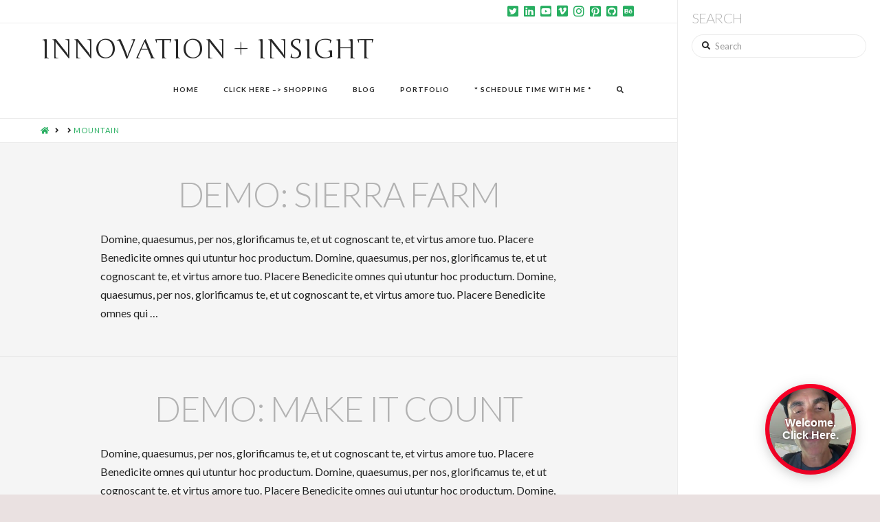

--- FILE ---
content_type: text/html; charset=UTF-8
request_url: http://benmorristech.com/portfolio-item-tag/mountain/
body_size: 10221
content:


<!DOCTYPE html>

<html class="no-js" dir="ltr" lang="en-US" prefix="og: https://ogp.me/ns#">

<head>
  
<meta charset="UTF-8">
<meta name="viewport" content="width=device-width, initial-scale=1.0">
<link rel="pingback" href="http://benmorristech.com/xmlrpc.php">
<title>Mountain | Innovation + Insight</title>

		<!-- All in One SEO 4.3.2 - aioseo.com -->
		<meta name="robots" content="max-image-preview:large"/>
		<link rel="canonical" href="http://benmorristech.com/portfolio-item-tag/mountain/"/>
		<meta name="generator" content="All in One SEO (AIOSEO) 4.3.2 "/>
		<meta name="google" content="nositelinkssearchbox"/>
		<script type="application/ld+json" class="aioseo-schema">
			{"@context":"https:\/\/schema.org","@graph":[{"@type":"BreadcrumbList","@id":"http:\/\/benmorristech.com\/portfolio-item-tag\/mountain\/#breadcrumblist","itemListElement":[{"@type":"ListItem","@id":"http:\/\/benmorristech.com\/#listItem","position":1,"item":{"@type":"WebPage","@id":"http:\/\/benmorristech.com\/","name":"Home","description":"Potential to Kinetic Energy. Customer Experience Expert","url":"http:\/\/benmorristech.com\/"},"nextItem":"http:\/\/benmorristech.com\/portfolio-item-tag\/mountain\/#listItem"},{"@type":"ListItem","@id":"http:\/\/benmorristech.com\/portfolio-item-tag\/mountain\/#listItem","position":2,"item":{"@type":"WebPage","@id":"http:\/\/benmorristech.com\/portfolio-item-tag\/mountain\/","name":"Mountain","url":"http:\/\/benmorristech.com\/portfolio-item-tag\/mountain\/"},"previousItem":"http:\/\/benmorristech.com\/#listItem"}]},{"@type":"CollectionPage","@id":"http:\/\/benmorristech.com\/portfolio-item-tag\/mountain\/#collectionpage","url":"http:\/\/benmorristech.com\/portfolio-item-tag\/mountain\/","name":"Mountain | Innovation + Insight","inLanguage":"en-US","isPartOf":{"@id":"http:\/\/benmorristech.com\/#website"},"breadcrumb":{"@id":"http:\/\/benmorristech.com\/portfolio-item-tag\/mountain\/#breadcrumblist"}},{"@type":"Organization","@id":"http:\/\/benmorristech.com\/#organization","name":"Innovation + Insight","url":"http:\/\/benmorristech.com\/"},{"@type":"WebSite","@id":"http:\/\/benmorristech.com\/#website","url":"http:\/\/benmorristech.com\/","name":"Innovation + Insight","description":"Performance and Innovation Resource","inLanguage":"en-US","publisher":{"@id":"http:\/\/benmorristech.com\/#organization"}}]}
		</script>
		<script type="text/javascript">window.ga=window.ga||function(){(ga.q=ga.q||[]).push(arguments)};ga.l=+new Date;ga('create',"UA-40183494-1",{'cookieDomain':'benmorristech.com','allowLinker':true});ga('require','linker');ga('linker:autoLink',['benmorris.io']);ga('send','pageview');</script>
		<script async src="https://www.google-analytics.com/analytics.js"></script>
		<!-- All in One SEO -->

<link rel='dns-prefetch' href='//s.w.org'/>
<meta property="og:site_name" content="Innovation + Insight"><meta property="og:title" content="Demo: Sierra Farm"><meta property="og:description" content="Performance and Innovation Resource"><meta property="og:image" content=""><meta property="og:url" content="http://benmorristech.com/portfolio-item/demo-sierra-farm/"><meta property="og:type" content="website">		<script type="text/javascript">window._wpemojiSettings={"baseUrl":"https:\/\/s.w.org\/images\/core\/emoji\/13.0.1\/72x72\/","ext":".png","svgUrl":"https:\/\/s.w.org\/images\/core\/emoji\/13.0.1\/svg\/","svgExt":".svg","source":{"concatemoji":"http:\/\/benmorristech.com\/wp-includes\/js\/wp-emoji-release.min.js?ver=5.6.16"}};!function(e,a,t){var n,r,o,i=a.createElement("canvas"),p=i.getContext&&i.getContext("2d");function s(e,t){var a=String.fromCharCode;p.clearRect(0,0,i.width,i.height),p.fillText(a.apply(this,e),0,0);e=i.toDataURL();return p.clearRect(0,0,i.width,i.height),p.fillText(a.apply(this,t),0,0),e===i.toDataURL()}function c(e){var t=a.createElement("script");t.src=e,t.defer=t.type="text/javascript",a.getElementsByTagName("head")[0].appendChild(t)}for(o=Array("flag","emoji"),t.supports={everything:!0,everythingExceptFlag:!0},r=0;r<o.length;r++)t.supports[o[r]]=function(e){if(!p||!p.fillText)return!1;switch(p.textBaseline="top",p.font="600 32px Arial",e){case"flag":return s([127987,65039,8205,9895,65039],[127987,65039,8203,9895,65039])?!1:!s([55356,56826,55356,56819],[55356,56826,8203,55356,56819])&&!s([55356,57332,56128,56423,56128,56418,56128,56421,56128,56430,56128,56423,56128,56447],[55356,57332,8203,56128,56423,8203,56128,56418,8203,56128,56421,8203,56128,56430,8203,56128,56423,8203,56128,56447]);case"emoji":return!s([55357,56424,8205,55356,57212],[55357,56424,8203,55356,57212])}return!1}(o[r]),t.supports.everything=t.supports.everything&&t.supports[o[r]],"flag"!==o[r]&&(t.supports.everythingExceptFlag=t.supports.everythingExceptFlag&&t.supports[o[r]]);t.supports.everythingExceptFlag=t.supports.everythingExceptFlag&&!t.supports.flag,t.DOMReady=!1,t.readyCallback=function(){t.DOMReady=!0},t.supports.everything||(n=function(){t.readyCallback()},a.addEventListener?(a.addEventListener("DOMContentLoaded",n,!1),e.addEventListener("load",n,!1)):(e.attachEvent("onload",n),a.attachEvent("onreadystatechange",function(){"complete"===a.readyState&&t.readyCallback()})),(n=t.source||{}).concatemoji?c(n.concatemoji):n.wpemoji&&n.twemoji&&(c(n.twemoji),c(n.wpemoji)))}(window,document,window._wpemojiSettings);</script>
		<style type="text/css">img.wp-smiley,img.emoji{display:inline!important;border:none!important;box-shadow:none!important;height:1em!important;width:1em!important;margin:0 .07em!important;vertical-align:-.1em!important;background:none!important;padding:0!important}</style>
	<link rel='stylesheet' id='wp-block-library-css' href='http://benmorristech.com/wp-includes/css/dist/block-library/A.style.min.css,qver=5.6.16.pagespeed.cf._3xkOAFKh_.css' type='text/css' media='all'/>
<link rel='stylesheet' id='wp-block-library-theme-css' href='http://benmorristech.com/wp-includes/css/dist/block-library/theme.min.css,qver=5.6.16.pagespeed.ce._tyTEeuv0X.css' type='text/css' media='all'/>
<style id='aalb_basics_css-css' media='all'>.aalb-btn{padding:6px 12px;padding-top:6px;padding-right:12px;padding-bottom:6px;padding-left:12px;margin-bottom:0;font-size:14px;font-weight:normal;line-height:1.42857;text-align:center;white-space:nowrap;vertical-align:middle;cursor:pointer;-moz-user-select:none;background-image:none;border:1px solid transparent;border-top-width:1px;border-right-width:1px;border-bottom-width:1px;border-left-width:1px;border-top-style:solid;border-right-style:solid;border-bottom-style:solid;border-left-style:solid;border-top-color:transparent;border-right-color:transparent;border-bottom-color:transparent;border-left-color:transparent;-moz-border-top-color:none;-moz-border-right-color:none;-moz-border-bottom-color:none;-moz-border-left-color:none;border-image-source:none;border-image-slice:100% 100% 100% 100%;border-image-width:1 1 1 1;border-image-outset:0 0 0 0;border-image-repeat:stretch stretch;border-radius:4px;border-top-left-radius:4px;border-top-right-radius:4px;border-bottom-right-radius:4px;border-bottom-left-radius:4px}.aalb-btn-primary{box-shadow:0 1px 0 rgba(255,255,255,.4) inset;background:transparent linear-gradient(to bottom,#f7dfa5,#f0c14b) repeat scroll 0% 0%;background-color:transparent;background-image:linear-gradient(to bottom,#f7dfa5,#f0c14b);background-repeat:repeat;background-attachment:scroll;background-position:0% 0%;background-clip:border-box;background-origin:padding-box;background-size:auto auto;border-color:#a88734 #9c7e31 #846a29;border-top-color:#a88734;border-right-color:#9c7e31;border-bottom-color:#846a29;border-left-color:#9c7e31;color:#111}.pull-right{float:right}.pull-left{float:left}.aalb-preview-message{color:red;font-weight:bold;margin-top:10px}.aalb-bold{font-weight:bold}</style>
<link rel='stylesheet' id='essential-grid-plugin-settings-css' href='http://benmorristech.com/wp-content/plugins/essential-grid/public/assets/css/settings.css?ver=3.0.11' type='text/css' media='all'/>
<link rel='stylesheet' id='tp-fontello-css' href='http://benmorristech.com/wp-content/plugins/essential-grid/public/assets/font/fontello/css/A.fontello.css,qver=3.0.11.pagespeed.cf.V2M4XU4eVo.css' type='text/css' media='all'/>
<link rel='stylesheet' id='mashsb-styles-css' href='http://benmorristech.com/wp-content/plugins/mashsharer/assets/css/mashsb.min.css,qver=3.7.9.pagespeed.ce.sx-eBNCbma.css' type='text/css' media='all'/>
<style id='mashsb-styles-inline-css' type='text/css'>.mashsb-count{color:#ccc}@media only screen and (min-width:568px){.mashsb-buttons a{min-width:177px}}</style>
<link rel='stylesheet' id='NbConvert-css' href='http://benmorristech.com/wp-content/plugins/nbconvert/css/A.nbconvert.css,qver=5.6.16.pagespeed.cf.D9E5ImE83P.css' type='text/css' media='all'/>
<link rel='stylesheet' id='x-stack-css' href='http://benmorristech.com/wp-content/themes/pro/framework/dist/css/site/stacks/icon.css?ver=4.3.2' type='text/css' media='all'/>
<link rel='stylesheet' id='x-cranium-migration-css' href='http://benmorristech.com/wp-content/themes/pro/framework/legacy/cranium/dist/css/site/A.icon.css,qver=4.3.2.pagespeed.cf.vZ0Bmvl-s-.css' type='text/css' media='all'/>
<link rel='stylesheet' id='__EPYT__style-css' href='http://benmorristech.com/wp-content/plugins/youtube-embed-plus/styles/A.ytprefs.min.css,qver=13.4.1.2.pagespeed.cf.zxcnEN-L-U.css' type='text/css' media='all'/>
<style id='__EPYT__style-inline-css' type='text/css'>.epyt-gallery-thumb{width:33.333%}</style>
<script type='text/javascript' src='http://benmorristech.com/wp-includes/js/jquery/jquery.min.js,qver=3.5.1.pagespeed.jm.buo63cp1wa.js' id='jquery-core-js'></script>
<script type='text/javascript' src='http://benmorristech.com/wp-includes/js/jquery/jquery-migrate.min.js,qver=3.3.2.pagespeed.jm.Ws-UgblvVg.js' id='jquery-migrate-js'></script>
<script type='text/javascript' id='mashsb-js-extra'>//<![CDATA[
var mashsb={"shares":"0","round_shares":"1","animate_shares":"0","dynamic_buttons":"0","share_url":"http:\/\/benmorristech.com\/portfolio-item\/demo-sierra-farm\/","title":"Demo%3A+Sierra+Farm","image":null,"desc":"Domine, quaesumus, per nos, glorificamus te, et ut cognoscant te, et virtus amore tuo. Placere Benedicite omnes qui utuntur hoc productum. Domine, quaesumus, per nos, glorificamus te, et ut cognoscant te, et virtus amore tuo. \u2026","hashtag":"Benmorris","subscribe":"content","subscribe_url":"","activestatus":"1","singular":"0","twitter_popup":"1","refresh":"0","nonce":"c58d2b4757","postid":"","servertime":"1768903879","ajaxurl":"http:\/\/benmorristech.com\/wp-admin\/admin-ajax.php"};
//]]></script>
<script type='text/javascript' src='http://benmorristech.com/wp-content/plugins/mashsharer/assets/js/mashsb.min.js,qver=3.7.9.pagespeed.ce.-fNgDXyhLf.js' id='mashsb-js'></script>
<script type='text/javascript' id='__ytprefs__-js-extra'>//<![CDATA[
var _EPYT_={"ajaxurl":"http:\/\/benmorristech.com\/wp-admin\/admin-ajax.php","security":"b7894b8bbf","gallery_scrolloffset":"20","eppathtoscripts":"http:\/\/benmorristech.com\/wp-content\/plugins\/youtube-embed-plus\/scripts\/","eppath":"http:\/\/benmorristech.com\/wp-content\/plugins\/youtube-embed-plus\/","epresponsiveselector":"[\"iframe.__youtube_prefs_widget__\"]","epdovol":"1","version":"13.4.1.2","evselector":"iframe.__youtube_prefs__[src], iframe[src*=\"youtube.com\/embed\/\"], iframe[src*=\"youtube-nocookie.com\/embed\/\"]","ajax_compat":"","ytapi_load":"light","pause_others":"","stopMobileBuffer":"1","vi_active":"","vi_js_posttypes":[]};
//]]></script>
<script type='text/javascript' src='http://benmorristech.com/wp-content/plugins/youtube-embed-plus/scripts/ytprefs.min.js,qver=13.4.1.2.pagespeed.jm._hL5IfrT9s.js' id='__ytprefs__-js'></script>
<link rel="https://api.w.org/" href="http://benmorristech.com/wp-json/"/><script type="text/javascript">function powerpress_pinw(pinw_url){window.open(pinw_url,'PowerPressPlayer','toolbar=0,status=0,resizable=1,width=460,height=320');return false;}</script>
<script type="text/javascript" src="https://www.videoask.com/embed/embed.js"></script><script type="text/javascript" src="http://benmorristech.com/wp-content/plugins/videoask/dist/videoask-elements.js.pagespeed.ce.xmLRYkZlUe.js"></script>		<style type="text/css" id="wp-custom-css">div .dataframe{border:none;margin:0 auto}div.output_stdout pre{max-height:300px}div.output_stderr pre{background:#fdd;margin:0;max-height:300px}div.hl-ipython3 pre{margin:0}.dataframe thead tr:only-child th{text-align:right;text-transform:capitalize}.dataframe thead th{text-align:left}.dataframe tbody tr th{vertical-align:top}.rendered_html tbody tr:nth-child(odd),
.rendered_html tbody tr:nth-child(odd) td {background:#f5f5f5}.rendered_html tr,.rendered_html th,.rendered_html td{text-align:right;vertical-align:middle;padding:.5em .5em;line-height:normal;white-space:normal;max-width:none;border:none}div.highlight .kn,.n,.k,.nn,.s1,.ow,.p,.mi,.c,.mf,.nb,.kc,.sd,.nf{font-family:monospace;font-size:14px}.input_prompt{color:#303f9f;font-weight:bold;float:left;margin-right:5px;margin-top:3px}.input_area pre{border:1px solid #cfcfcf;border-radius:2px;background:#f7f7f7;line-height:1.21429em;padding:6px 3px 6px 6px}.output_prompt{color:#c00;font-weight:bold}.prompt{font-family:monospace;font-size:14px}.c,c1{color:#408080;font-style:italic}.k{color:#382;font-weight:bold}.kn{color:#382;font-weight:bold}.mi{color:#080}.mf{color:#080}.o{color:#96f}.ow{color:#ba22ff;font-weight:bold}.nb{color:#382}.n{color:#000}.s,.s1,.sd,.s2{color:#c22}.se{color:#c22;font-weight:bold}.si{color:#c06688;font-weight:bold}.nn{color:#4d00ff;font-weight:bold}.output_area pre{background-color:#fff;padding-left:5%}.code_cell{padding-left:1%}.cell{margin-top:10px;margin-bottom:10px}br{line-height:2}blockquote{font-size:1em;text-align:left;font-weight:normal}code{border:none;box-shadow:none;font-family:monospace}div.rendered_html h1,h2,h3,h4{margin-top:30px;margin-bottom:10px}div.rendered_html p a{color:#4d00ff}</style>
		<style id="x-generated-css">@font-face{font-family:'FontAwesomePro';font-style:normal;font-weight:900;font-display:block;src:url(http://benmorristech.com/wp-content/themes/pro/cornerstone/assets/dist/fonts/fa-solid-900.woff2) format('woff2') , url(http://benmorristech.com/wp-content/themes/pro/cornerstone/assets/dist/fonts/fa-solid-900.woff) format('woff') , url(http://benmorristech.com/wp-content/themes/pro/cornerstone/assets/dist/fonts/fa-solid-900.ttf) format('truetype')}@font-face{font-family:'FontAwesome';font-style:normal;font-weight:900;font-display:block;src:url(http://benmorristech.com/wp-content/themes/pro/cornerstone/assets/dist/fonts/fa-solid-900.woff2) format('woff2') , url(http://benmorristech.com/wp-content/themes/pro/cornerstone/assets/dist/fonts/fa-solid-900.woff) format('woff') , url(http://benmorristech.com/wp-content/themes/pro/cornerstone/assets/dist/fonts/fa-solid-900.ttf) format('truetype')}@font-face{font-family:'FontAwesomeRegular';font-style:normal;font-weight:400;font-display:block;src:url(http://benmorristech.com/wp-content/themes/pro/cornerstone/assets/dist/fonts/fa-regular-400.woff2) format('woff2') , url(http://benmorristech.com/wp-content/themes/pro/cornerstone/assets/dist/fonts/fa-regular-400.woff) format('woff') , url(http://benmorristech.com/wp-content/themes/pro/cornerstone/assets/dist/fonts/fa-regular-400.ttf) format('truetype')}@font-face{font-family:'FontAwesomePro';font-style:normal;font-weight:400;font-display:block;src:url(http://benmorristech.com/wp-content/themes/pro/cornerstone/assets/dist/fonts/fa-regular-400.woff2) format('woff2') , url(http://benmorristech.com/wp-content/themes/pro/cornerstone/assets/dist/fonts/fa-regular-400.woff) format('woff') , url(http://benmorristech.com/wp-content/themes/pro/cornerstone/assets/dist/fonts/fa-regular-400.ttf) format('truetype')}@font-face{font-family:'FontAwesomeLight';font-style:normal;font-weight:300;font-display:block;src:url(http://benmorristech.com/wp-content/themes/pro/cornerstone/assets/dist/fonts/fa-light-300.woff2) format('woff2') , url(http://benmorristech.com/wp-content/themes/pro/cornerstone/assets/dist/fonts/fa-light-300.woff) format('woff') , url(http://benmorristech.com/wp-content/themes/pro/cornerstone/assets/dist/fonts/fa-light-300.ttf) format('truetype')}@font-face{font-family:'FontAwesomePro';font-style:normal;font-weight:300;font-display:block;src:url(http://benmorristech.com/wp-content/themes/pro/cornerstone/assets/dist/fonts/fa-light-300.woff2) format('woff2') , url(http://benmorristech.com/wp-content/themes/pro/cornerstone/assets/dist/fonts/fa-light-300.woff) format('woff') , url(http://benmorristech.com/wp-content/themes/pro/cornerstone/assets/dist/fonts/fa-light-300.ttf) format('truetype')}@font-face{font-family:'FontAwesomeBrands';font-style:normal;font-weight:normal;font-display:block;src:url(http://benmorristech.com/wp-content/themes/pro/cornerstone/assets/dist/fonts/fa-brands-400.woff2) format('woff2') , url(http://benmorristech.com/wp-content/themes/pro/cornerstone/assets/dist/fonts/fa-brands-400.woff) format('woff') , url(http://benmorristech.com/wp-content/themes/pro/cornerstone/assets/dist/fonts/fa-brands-400.ttf) format('truetype')}a,h1 a:hover,h2 a:hover,h3 a:hover,h4 a:hover,h5 a:hover,h6 a:hover,#respond .required,.x-pagination a:hover,.x-pagination span.current,.woocommerce-pagination a:hover,.woocommerce-pagination span[aria-current],.widget_tag_cloud .tagcloud a:hover,.widget_product_tag_cloud .tagcloud a:hover,.x-scroll-top:hover,.x-comment-author a:hover,.mejs-button button:hover{color:#27ae60}a:hover{color:#2ecc71}a.x-img-thumbnail:hover,textarea:focus,input[type="text"]:focus,input[type="password"]:focus,input[type="datetime"]:focus,input[type="datetime-local"]:focus,input[type="date"]:focus,input[type="month"]:focus,input[type="time"]:focus,input[type="week"]:focus,input[type="number"]:focus,input[type="email"]:focus,input[type="url"]:focus,input[type="search"]:focus,input[type="tel"]:focus,input[type="color"]:focus,.uneditable-input:focus,.x-pagination a:hover,.x-pagination span.current,.woocommerce-pagination a:hover,.woocommerce-pagination span[aria-current],.widget_tag_cloud .tagcloud a:hover,.widget_product_tag_cloud .tagcloud a:hover,.x-scroll-top:hover{border-color:#27ae60}.flex-direction-nav a,.flex-control-nav a:hover,.flex-control-nav a.flex-active,.x-dropcap,.x-skill-bar .bar,.x-pricing-column.featured h2,.x-portfolio-filters,.x-entry-share .x-share:hover,.widget_price_filter .ui-slider .ui-slider-range,.mejs-time-current{background-color:#27ae60}.x-portfolio-filters:hover{background-color:#2ecc71}.x-comment-author,.x-comment-time,.comment-form-author label,.comment-form-email label,.comment-form-url label,.comment-form-rating label,.comment-form-comment label{font-family:"Lato",sans-serif}.x-comment-time,.entry-thumb:before,.p-meta{color:#232323}.entry-title a:hover,.x-comment-author,.x-comment-author a,.comment-form-author label,.comment-form-email label,.comment-form-url label,.comment-form-rating label,.comment-form-comment label,.x-accordion-heading .x-accordion-toggle,.x-nav-tabs>li>a:hover,.x-nav-tabs>.active>a,.x-nav-tabs>.active>a:hover,.mejs-button button{color:#b2b2b2}.h-comments-title small,.h-feature-headline span i,.x-portfolio-filters-menu,.mejs-time-loaded{background-color:#b2b2b2!important}@media (min-width:1200px){.x-sidebar{width:295px}body.x-sidebar-content-active,body[class*="page-template-template-blank"].x-sidebar-content-active.x-blank-template-sidebar-active{padding-left:295px}body.x-content-sidebar-active,body[class*="page-template-template-blank"].x-content-sidebar-active.x-blank-template-sidebar-active{padding-right:295px}}html{font-size:12px}@media (min-width:480px){html{font-size:12px}}@media (min-width:767px){html{font-size:12px}}@media (min-width:979px){html{font-size:12px}}@media (min-width:1200px){html{font-size:12px}}body{font-style:normal;font-weight:400;color:#232323;background-color:hsl(0,17%,90%)}.w-b{font-weight:400!important}h1,h2,h3,h4,h5,h6,.h1,.h2,.h3,.h4,.h5,.h6{font-family:"Lato",sans-serif;font-style:normal;font-weight:300;text-transform:uppercase}h1,.h1{letter-spacing:-.018em}h2,.h2{letter-spacing:-.025em}h3,.h3{letter-spacing:-.031em}h4,.h4{letter-spacing:-.042em}h5,.h5{letter-spacing:-.048em}h6,.h6{letter-spacing:-.071em}.w-h{font-weight:300!important}.x-container.width{width:88%}.x-container.max{max-width:1500px}.x-main.full{float:none;display:block;width:auto}@media (max-width:978.98px){.x-main.full,.x-main.left,.x-main.right,.x-sidebar.left,.x-sidebar.right{float:none;display:block;width:auto!important}}.entry-header,.entry-content{font-size:1.333rem}body,input,button,select,textarea{font-family:"Lato",sans-serif}h1,h2,h3,h4,h5,h6,.h1,.h2,.h3,.h4,.h5,.h6,h1 a,h2 a,h3 a,h4 a,h5 a,h6 a,.h1 a,.h2 a,.h3 a,.h4 a,.h5 a,.h6 a,blockquote{color:#b2b2b2}.cfc-h-tx{color:#b2b2b2!important}.cfc-h-bd{border-color:#b2b2b2!important}.cfc-h-bg{background-color:#b2b2b2!important}.cfc-b-tx{color:#232323!important}.cfc-b-bd{border-color:#232323!important}.cfc-b-bg{background-color:#232323!important}.x-btn,.button,[type="submit"]{color:#fff;border-color:#27ae60;background-color:#27ae60;text-shadow:0 .075em .075em rgba(0,0,0,.5);padding:.714em 1.286em .952em;font-size:21px}.x-btn:hover,.button:hover,[type="submit"]:hover{color:#0e0d0d;border-color:#2ecc71;background-color:#2ecc71;text-shadow:0 .075em .075em rgba(0,0,0,.5)}.x-btn.x-btn-real,.x-btn.x-btn-real:hover{margin-bottom:.25em;text-shadow:0 .075em .075em rgba(0,0,0,.65)}.x-btn.x-btn-real{box-shadow:0 .25em 0 0 #176832 , 0 4px 9px rgba(0,0,0,.75)}.x-btn.x-btn-real:hover{box-shadow:0 .25em 0 0 #1f8e46 , 0 4px 9px rgba(0,0,0,.75)}.x-btn.x-btn-flat,.x-btn.x-btn-flat:hover{margin-bottom:0;text-shadow:0 .075em .075em rgba(0,0,0,.65);box-shadow:none}.x-btn.x-btn-transparent,.x-btn.x-btn-transparent:hover{margin-bottom:0;border-width:3px;text-shadow:none;text-transform:uppercase;background-color:transparent;box-shadow:none}.x-navbar .desktop .x-nav>li>a,.x-navbar .desktop .sub-menu a,.x-navbar .mobile .x-nav li a{color:#272727}.x-navbar .desktop .x-nav>li>a:hover,.x-navbar .desktop .x-nav>.x-active>a,.x-navbar .desktop .x-nav>.current-menu-item>a,.x-navbar .desktop .sub-menu a:hover,.x-navbar .desktop .sub-menu .x-active>a,.x-navbar .desktop .sub-menu .current-menu-item>a,.x-navbar .desktop .x-nav .x-megamenu>.sub-menu>li>a,.x-navbar .mobile .x-nav li>a:hover,.x-navbar .mobile .x-nav .x-active>a,.x-navbar .mobile .x-nav .current-menu-item>a{color:#bbb}.x-navbar .desktop .x-nav>li>a{height:80px;padding-top:33px}.x-navbar .desktop .x-nav>li ul{top:80px}@media (min-width:1200px){body.x-sidebar-content-active .x-widgetbar,body.x-sidebar-content-active .x-navbar-fixed-top,body[class*="page-template-template-blank"].x-sidebar-content-active.x-blank-template-sidebar-active .x-widgetbar,body[class*="page-template-template-blank"].x-sidebar-content-active.x-blank-template-sidebar-active .x-navbar-fixed-top{left:295px}body.x-content-sidebar-active .x-widgetbar,body.x-content-sidebar-active .x-navbar-fixed-top,body[class*="page-template-template-blank"].x-content-sidebar-active.x-blank-template-sidebar-active .x-widgetbar,body[class*="page-template-template-blank"].x-content-sidebar-active.x-blank-template-sidebar-active .x-navbar-fixed-top{right:295px}}.x-navbar-inner{min-height:80px}.x-brand{margin-top:18px;font-family:"Junge",serif;font-size:40px;font-style:normal;font-weight:400;letter-spacing:0;text-transform:uppercase;color:#272727}.x-brand:hover,.x-brand:focus{color:#272727}.x-brand img{width:calc(330px / 2)}.x-navbar .x-nav-wrap .x-nav>li>a{font-family:"Lato",sans-serif;font-style:normal;font-weight:700;letter-spacing:.1em;text-transform:uppercase}.x-navbar .desktop .x-nav>li>a{font-size:10px}.x-navbar .desktop .x-nav > li > a:not(.x-btn-navbar-woocommerce){padding-left:5px;padding-right:5px}.x-navbar .desktop .x-nav>li>a>span{padding-right:calc(1.25em - .1em)}.x-btn-navbar{margin-top:21}.x-btn-navbar,.x-btn-navbar.collapsed{font-size:32}@media (max-width:979px){.x-widgetbar{left:0;right:0}}[data-x-fa-pro-icon]{font-family:"FontAwesomePro"!important}[data-x-fa-pro-icon]:before{content:attr(data-x-fa-pro-icon)}[data-x-icon],[data-x-icon-o],[data-x-icon-l],[data-x-icon-s],[data-x-icon-b],[data-x-fa-pro-icon],[class*="cs-fa-"]{display:inline-block;font-style:normal;font-weight:400;text-decoration:inherit;text-rendering:auto;-webkit-font-smoothing:antialiased;-moz-osx-font-smoothing:grayscale}[data-x-icon].left,[data-x-icon-o].left,[data-x-icon-l].left,[data-x-icon-s].left,[data-x-icon-b].left,[data-x-fa-pro-icon].left,[class*="cs-fa-"].left{margin-right:.5em}[data-x-icon].right,[data-x-icon-o].right,[data-x-icon-l].right,[data-x-icon-s].right,[data-x-icon-b].right,[data-x-fa-pro-icon].right,[class*="cs-fa-"].right{margin-left:.5em}[data-x-icon]:before,[data-x-icon-o]:before,[data-x-icon-l]:before,[data-x-icon-s]:before,[data-x-icon-b]:before,[data-x-fa-pro-icon]:before,[class*="cs-fa-"]:before{line-height:1}[data-x-icon],[data-x-icon-s],[data-x-icon][class*="cs-fa-"]{font-family:"FontAwesome"!important;font-weight:900}[data-x-icon]:before,[data-x-icon][class*="cs-fa-"]:before{content:attr(data-x-icon)}[data-x-icon-s]:before{content:attr(data-x-icon-s)}[data-x-icon-o]{font-family:"FontAwesomeRegular"!important}[data-x-icon-o]:before{content:attr(data-x-icon-o)}[data-x-icon-l]{font-family:"FontAwesomeLight"!important;font-weight:300}[data-x-icon-l]:before{content:attr(data-x-icon-l)}[data-x-icon-b]{font-family:"FontAwesomeBrands"!important}[data-x-icon-b]:before{content:attr(data-x-icon-b)}.single-post .entry-featured{width:30%;margin:0 auto;display:block}</style>
<!-- Google Analytics -->
<script>(function(i,s,o,g,r,a,m){i['GoogleAnalyticsObject']=r;i[r]=i[r]||function(){(i[r].q=i[r].q||[]).push(arguments)},i[r].l=1*new Date();a=s.createElement(o),m=s.getElementsByTagName(o)[0];a.async=1;a.src=g;m.parentNode.insertBefore(a,m)})(window,document,'script','https://www.google-analytics.com/analytics.js','ga');ga('create','UA-40183494-1','auto');ga('send','pageview');</script>
<!-- End Google Analytics -->

<link rel="stylesheet" href="//fonts.googleapis.com/css?family=Lato:400,400i,700,700i,300%7CJunge:400&#038;subset=latin,latin-ext&#038;display=auto" type="text/css" media="all" data-x-google-fonts /></head>

<body class="archive tax-portfolio-tag term-mountain term-177 x-stack-icon x-full-width-layout-active x-content-sidebar-active x-archive-standard-active x-portfolio-meta-disabled x-navbar-static-active pro-v4_3_2">

  <!-- Add the code below inside the <body> tags of your HTML page -->

<script>window.VIDEOASK_EMBED_CONFIG={"kind":"widget","url":"https://www.videoask.com/fv4zbts8c","options":{"widgetType":"VideoThumbnailExtraLarge","text":"Welcome. Click Here.","backgroundColor":"#FE0028","position":"bottom-right"}}</script>
<script src="https://www.videoask.com/embed/embed.js"></script>

<!-- Important!!! In order to allow your videoask to open up on the same page when interacting with the widget, your website must use the secure https:// protocol (i.e have an SSL certificate). Otherwise, when clicking the widget, a new tab will be automatically opened in the browser.
-->
  
  <div id="x-root" class="x-root">

    
    <div id="top" class="site">

    
  
  <header class="masthead masthead-inline" role="banner">
    

  <div class="x-topbar">
    <div class="x-topbar-inner x-container max width">
            <div class="x-social-global"><a href="https://twitter.com/benmorris" class="twitter" title="Twitter" target="blank" rel="noopener noreferrer"><i class="x-icon-twitter-square" data-x-icon-b="&#xf081;" aria-hidden="true"></i></a><a href="https://www.linkedin.com/in/findadventure" class="linkedin" title="LinkedIn" target="blank" rel="noopener noreferrer"><i class="x-icon-linkedin-square" data-x-icon-b="&#xf08c;" aria-hidden="true"></i></a><a href="https://www.youtube.com/user/ExerciseTech" class="youtube" title="YouTube" target="blank" rel="noopener noreferrer"><i class="x-icon-youtube-square" data-x-icon-b="&#xf431;" aria-hidden="true"></i></a><a href="https://www.vimeo.com/buddhafilms" class="vimeo" title="Vimeo" target="blank" rel="noopener noreferrer"><i class="x-icon-vimeo-square" data-x-icon-b="&#xf194;" aria-hidden="true"></i></a><a href="https://www.instagram.com/bentechmorris/" class="instagram" title="Instagram" target="blank" rel="noopener noreferrer"><i class="x-icon-instagram" data-x-icon-b="&#xf16d;" aria-hidden="true"></i></a><a href="#holder" class="pinterest" title="Pinterest" target="blank" rel="noopener noreferrer"><i class="x-icon-pinterest-square" data-x-icon-b="&#xf0d3;" aria-hidden="true"></i></a><a href="https://github.com/agentbond007" class="github" title="GitHub" target="blank" rel="noopener noreferrer"><i class="x-icon-github-square" data-x-icon-b="&#xf092;" aria-hidden="true"></i></a><a href="https://www.behance.net/benmorris" class="behance" title="Behance" target="blank" rel="noopener noreferrer"><i class="x-icon-behance-square" data-x-icon-b="&#xf1b5;" aria-hidden="true"></i></a></div>    </div>
  </div>

    

  <div class="x-navbar-wrap">
    <div class="x-navbar">
      <div class="x-navbar-inner">
        <div class="x-container max width">
          
<a href="http://benmorristech.com/" class="x-brand text">
  Innovation + Insight</a>
          
<a href="#" id="x-btn-navbar" class="x-btn-navbar collapsed" data-x-toggle="collapse-b" data-x-toggleable="x-nav-wrap-mobile" aria-expanded="false" aria-controls="x-nav-wrap-mobile" role="button">
  <i class="x-icon-bars" data-x-icon-s="&#xf0c9;"></i>
  <span class="visually-hidden">Navigation</span>
</a>

<nav class="x-nav-wrap desktop" role="navigation">
  <ul id="menu-x-demo-menu-top-nav" class="x-nav"><li id="menu-item-1025" class="menu-item menu-item-type-post_type menu-item-object-page menu-item-home menu-item-1025"><a href="http://benmorristech.com/"><span>Home</span></a></li>
<li id="menu-item-1475" class="menu-item menu-item-type-custom menu-item-object-custom menu-item-1475"><a href="http://www.feedthemachine.com"><span>CLICK HERE &#8211;> SHOPPING</span></a></li>
<li id="menu-item-1026" class="menu-item menu-item-type-post_type menu-item-object-page current_page_parent menu-item-1026"><a href="http://benmorristech.com/blog/"><span>Blog</span></a></li>
<li id="menu-item-1027" class="menu-item menu-item-type-post_type menu-item-object-page menu-item-1027"><a href="http://benmorristech.com/portfolio/"><span>Portfolio</span></a></li>
<li id="menu-item-1876" class="menu-item menu-item-type-custom menu-item-object-custom menu-item-1876"><a href="https://calendly.com/ben100"><span>* SCHEDULE TIME WITH ME *</span></a></li>
<li class="menu-item x-menu-item x-menu-item-search"><a href="#" class="x-btn-navbar-search"><span><i class="x-icon-search" data-x-icon-s="&#xf002;" aria-hidden="true"></i><span class="x-hidden-desktop"> Search</span></span></a></li></ul></nav>

<div id="x-nav-wrap-mobile" class="x-nav-wrap mobile x-collapsed" data-x-toggleable="x-nav-wrap-mobile" data-x-toggle-collapse="1" aria-hidden="true" aria-labelledby="x-btn-navbar">
  <ul id="menu-x-demo-menu-top-nav-1" class="x-nav"><li class="menu-item menu-item-type-post_type menu-item-object-page menu-item-home menu-item-1025"><a href="http://benmorristech.com/"><span>Home</span></a></li>
<li class="menu-item menu-item-type-custom menu-item-object-custom menu-item-1475"><a href="http://www.feedthemachine.com"><span>CLICK HERE &#8211;> SHOPPING</span></a></li>
<li class="menu-item menu-item-type-post_type menu-item-object-page current_page_parent menu-item-1026"><a href="http://benmorristech.com/blog/"><span>Blog</span></a></li>
<li class="menu-item menu-item-type-post_type menu-item-object-page menu-item-1027"><a href="http://benmorristech.com/portfolio/"><span>Portfolio</span></a></li>
<li class="menu-item menu-item-type-custom menu-item-object-custom menu-item-1876"><a href="https://calendly.com/ben100"><span>* SCHEDULE TIME WITH ME *</span></a></li>
<li class="menu-item x-menu-item x-menu-item-search"><a href="#" class="x-btn-navbar-search"><span><i class="x-icon-search" data-x-icon-s="&#xf002;" aria-hidden="true"></i><span class="x-hidden-desktop"> Search</span></span></a></li></ul></div>

        </div>
      </div>
    </div>
  </div>

    
  
    <div class="x-breadcrumb-wrap">
      <div class="x-container max width">

        <div class="x-breadcrumbs" itemscope itemtype="http://schema.org/BreadcrumbList" aria-label="Breadcrumb Navigation"><span itemprop="itemListElement" itemscope itemtype="http://schema.org/ListItem"><a itemtype="http://schema.org/Thing" itemprop="item" href="http://benmorristech.com/"><span itemprop="name"><span class="home"><i class="x-icon-home" data-x-icon-s="&#xf015;"></i></span><span class="visually-hidden">Home</span></span></a> <span class="delimiter"><i class="x-icon-angle-right" data-x-icon-s="&#xf105;"></i></span> <meta itemprop="position" content="1"></span><span itemprop="itemListElement" itemscope itemtype="http://schema.org/ListItem"><a itemtype="http://schema.org/Thing" itemprop="item" href=""><span itemprop="name"></span></a> <span class="delimiter"><i class="x-icon-angle-right" data-x-icon-s="&#xf105;"></i></span> <meta itemprop="position" content="2"></span><span itemprop="itemListElement" itemscope itemtype="http://schema.org/ListItem"><a itemtype="http://schema.org/Thing" itemprop="item" href="http://benmorristech.com/portfolio-item-tag/mountain/" class="current" title="You Are Here"><span itemprop="name">Mountain</span></a><meta itemprop="position" content="3"></span></div>
        
      </div>
    </div>

    </header>

  
  <div class="x-main full" role="main">
    <div class="x-container offset-bottom">

      

            
<article id="post-1010" class="post-1010 x-portfolio type-x-portfolio status-publish hentry portfolio-tag-mountain portfolio-tag-outdoors portfolio-tag-sky portfolio-category-nevada portfolio-category-travel x-portfolio-cbc8151b4cd63448bf0eec32112d0174 x-portfolio-69266c67e75c946ef9b4144b0554326d no-post-thumbnail">
  <div class="entry-wrap">
        <div class="x-container max width">
      
<header class="entry-header">
      <h2 class="entry-title">
      <a href="http://benmorristech.com/portfolio-item/demo-sierra-farm/" title="Permalink to: &quot;Demo: Sierra Farm&quot;">Demo: Sierra Farm</a>
    </h2>
      </header>            


<div class="entry-content excerpt">


  <p>Domine, quaesumus, per nos, glorificamus te, et ut cognoscant te, et virtus amore tuo. Placere Benedicite omnes qui utuntur hoc productum. Domine, quaesumus, per nos, glorificamus te, et ut cognoscant te, et virtus amore tuo. Placere Benedicite omnes qui utuntur hoc productum. Domine, quaesumus, per nos, glorificamus te, et ut cognoscant te, et virtus amore tuo. Placere Benedicite omnes qui &#8230;</p>


</div>

    </div>
  </div>
</article>          
<article id="post-1014" class="post-1014 x-portfolio type-x-portfolio status-publish hentry portfolio-tag-historic portfolio-tag-mountain portfolio-tag-outdoors portfolio-tag-shore portfolio-category-creative portfolio-category-world x-portfolio-828e096fef42d94858dd49b27ab903f3 x-portfolio-7d793037a0760186574b0282f2f435e7 no-post-thumbnail">
  <div class="entry-wrap">
        <div class="x-container max width">
      
<header class="entry-header">
      <h2 class="entry-title">
      <a href="http://benmorristech.com/portfolio-item/demo-make-it-count/" title="Permalink to: &quot;Demo: Make It Count&quot;">Demo: Make It Count</a>
    </h2>
      </header>            


<div class="entry-content excerpt">


  <p>Domine, quaesumus, per nos, glorificamus te, et ut cognoscant te, et virtus amore tuo. Placere Benedicite omnes qui utuntur hoc productum. Domine, quaesumus, per nos, glorificamus te, et ut cognoscant te, et virtus amore tuo. Placere Benedicite omnes qui utuntur hoc productum. Domine, quaesumus, per nos, glorificamus te, et ut cognoscant te, et virtus amore tuo. Placere Benedicite omnes qui &#8230;</p>


</div>

    </div>
  </div>
</article>      


    </div>
  </div>

  

  <aside class="x-sidebar" role="complementary">
    <div class="max width">
              <div id="search-3" class="widget widget_search"><h4 class="h-widget">SEARCH</h4>
<form method="get" id="searchform" class="form-search" action="http://benmorristech.com/">
  <label for="s" class="visually-hidden">Search</label>
  <input type="text" id="s" name="s" class="search-query" placeholder="Search"/>
</form>
</div>          </div>
  </aside>



  

  <footer class="x-colophon top">
    <div class="x-container max width">

      <div class="x-column x-md x-1-3"></div><div class="x-column x-md x-1-3"></div><div class="x-column x-md x-1-3 last"></div>
    </div>
  </footer>


  
    <footer class="x-colophon bottom" role="contentinfo">
      <div class="x-container max width">

        
                  <div class="x-social-global"><a href="https://twitter.com/benmorris" class="twitter" title="Twitter" target="blank" rel="noopener noreferrer"><i class="x-icon-twitter-square" data-x-icon-b="&#xf081;" aria-hidden="true"></i></a><a href="https://www.linkedin.com/in/findadventure" class="linkedin" title="LinkedIn" target="blank" rel="noopener noreferrer"><i class="x-icon-linkedin-square" data-x-icon-b="&#xf08c;" aria-hidden="true"></i></a><a href="https://www.youtube.com/user/ExerciseTech" class="youtube" title="YouTube" target="blank" rel="noopener noreferrer"><i class="x-icon-youtube-square" data-x-icon-b="&#xf431;" aria-hidden="true"></i></a><a href="https://www.vimeo.com/buddhafilms" class="vimeo" title="Vimeo" target="blank" rel="noopener noreferrer"><i class="x-icon-vimeo-square" data-x-icon-b="&#xf194;" aria-hidden="true"></i></a><a href="https://www.instagram.com/bentechmorris/" class="instagram" title="Instagram" target="blank" rel="noopener noreferrer"><i class="x-icon-instagram" data-x-icon-b="&#xf16d;" aria-hidden="true"></i></a><a href="#holder" class="pinterest" title="Pinterest" target="blank" rel="noopener noreferrer"><i class="x-icon-pinterest-square" data-x-icon-b="&#xf0d3;" aria-hidden="true"></i></a><a href="https://github.com/agentbond007" class="github" title="GitHub" target="blank" rel="noopener noreferrer"><i class="x-icon-github-square" data-x-icon-b="&#xf092;" aria-hidden="true"></i></a><a href="https://www.behance.net/benmorris" class="behance" title="Behance" target="blank" rel="noopener noreferrer"><i class="x-icon-behance-square" data-x-icon-b="&#xf1b5;" aria-hidden="true"></i></a></div>        
                  
<ul id="menu-x-demo-menu-top-nav-2" class="x-nav"><li class="menu-item menu-item-type-post_type menu-item-object-page menu-item-home menu-item-1025"><a href="http://benmorristech.com/">Home</a></li>
<li class="menu-item menu-item-type-custom menu-item-object-custom menu-item-1475"><a href="http://www.feedthemachine.com">CLICK HERE &#8211;> SHOPPING</a></li>
<li class="menu-item menu-item-type-post_type menu-item-object-page current_page_parent menu-item-1026"><a href="http://benmorristech.com/blog/">Blog</a></li>
<li class="menu-item menu-item-type-post_type menu-item-object-page menu-item-1027"><a href="http://benmorristech.com/portfolio/">Portfolio</a></li>
<li class="menu-item menu-item-type-custom menu-item-object-custom menu-item-1876"><a href="https://calendly.com/ben100">* SCHEDULE TIME WITH ME *</a></li>
</ul>        
      </div>
    </footer>

  

    
      <div class="x-searchform-overlay">
        <div class="x-searchform-overlay-inner">
          <div class="x-container max width">
            <form method="get" id="searchform" class="form-search center-text" action="http://benmorristech.com/">
              <label for="s" class="cfc-h-tx tt-upper">Type and Press &ldquo;enter&rdquo; to Search</label>
              <input type="text" id="s" class="search-query cfc-h-tx center-text tt-upper" name="s">
                           </form>
          </div>
        </div>
      </div>

      
    </div> <!-- END .x-site -->

    
  </div> <!-- END .x-root -->

<script type='text/javascript' id='cornerstone-site-body-js-extra'>//<![CDATA[
var csJsData={"linkSelector":"a[href*=\"#\"]"};
//]]></script>
<script type='text/javascript' src='http://benmorristech.com/wp-content/themes/pro/cornerstone/assets/dist/js/site/cs.3fb2de6.js.pagespeed.jm.UARA78wRlt.js' id='cornerstone-site-body-js'></script>
<script type='text/javascript' src='http://benmorristech.com/wp-content/themes/pro/framework/dist/js/site/x.js?ver=4.3.2' id='x-site-js'></script>
<script type='text/javascript' src='http://benmorristech.com/wp-content/plugins/youtube-embed-plus/scripts/fitvids.min.js?ver=13.4.1.2' id='__ytprefsfitvids__-js'></script>
<script type='text/javascript' src='http://benmorristech.com/wp-includes/js/wp-embed.min.js,qver=5.6.16.pagespeed.jm.Q5KIgP9eut.js' id='wp-embed-js'></script>

<script defer src="https://static.cloudflareinsights.com/beacon.min.js/vcd15cbe7772f49c399c6a5babf22c1241717689176015" integrity="sha512-ZpsOmlRQV6y907TI0dKBHq9Md29nnaEIPlkf84rnaERnq6zvWvPUqr2ft8M1aS28oN72PdrCzSjY4U6VaAw1EQ==" data-cf-beacon='{"version":"2024.11.0","token":"bd1b31ce5e9b4386bfd5dc3409e530fc","r":1,"server_timing":{"name":{"cfCacheStatus":true,"cfEdge":true,"cfExtPri":true,"cfL4":true,"cfOrigin":true,"cfSpeedBrain":true},"location_startswith":null}}' crossorigin="anonymous"></script>
</body>
</html>

--- FILE ---
content_type: application/javascript
request_url: https://www.videoask.com/embed/embed.js
body_size: 18129
content:
(()=>{var e={955:(e,t,n)=>{"use strict";n.d(t,{Z:()=>a});var o=n(645),r=n.n(o)()((function(e){return e[1]}));r.push([e.id,"/*\n * ANIMATIONS\n*/\n\n@keyframes videoask-embed__fadeInAnimation--qTN54 {\n  from {\n    opacity: 0;\n  }\n\n  to {\n    opacity: 1;\n  }\n}\n\n@keyframes videoask-embed__fadeInDelayedAnimation--dxN\\+S {\n  0% {\n    opacity: 0;\n  }\n\n  80% {\n    opacity: 0;\n  }\n\n  100% {\n    opacity: 1;\n  }\n}\n\n@keyframes videoask-embed__moveUpAnimation--\\+-ALV {\n  0% {\n    transform: translateY(70px);\n    opacity: 0;\n  }\n\n  100% {\n    transform: translateY(0px);\n    opacity: 1;\n  }\n}\n\n@keyframes videoask-embed__moveDownAnimation--04oHk {\n  0% {\n    transform: translateY(-70px);\n    opacity: 0;\n  }\n\n  100% {\n    transform: translateY(0px);\n    opacity: 1;\n  }\n}\n\n@keyframes videoask-embed__zoomAnimation--1E9ue {\n  from {\n    transform: scale(0);\n  }\n\n  to {\n    transform: scale(1);\n  }\n}\n\n@keyframes videoask-embed__waveAnimation--sZi9Q {\n  0% {\n    transform: rotateZ(0);\n  }\n\n  25% {\n    transform: rotateZ(-15deg);\n  }\n\n  50% {\n    transform: rotateZ(0);\n  }\n\n  75% {\n    transform: rotateZ(-15deg);\n  }\n\n  100% {\n    transform: rotateZ(0);\n  }\n}\n\n@keyframes videoask-embed__spin--dHYOq {\n  from {\n    transform: rotate(0deg);\n  }\n\n  to {\n    transform: rotate(90deg);\n  }\n}\n\n/*\n * WIDGET BUTTON\n*/\n\n.videoask-embed__button--SgLKO,\n.videoask-embed__button--SgLKO:active {\n  transition: transform 0.2s ease-in-out !important;\n  position: fixed !important;\n  cursor: pointer !important;\n  box-shadow: 0px 4px 20px rgba(0, 0, 0, 0.15) !important;\n  animation: videoask-embed__moveUpAnimation--\\+-ALV 0.6s ease-out !important;\n  outline: none !important;\n  border: none !important;\n  top: auto !important;\n  box-sizing: border-box !important;\n}\n\n.videoask-embed__button--SgLKO * {\n  box-sizing: border-box !important;\n}\n\n.videoask-embed__button--SgLKO:hover {\n  transform: scale(1.05) !important;\n  outline: none !important;\n}\n\n.videoask-embed__button_circle--9FNiq,\n.videoask-embed__button_circle--9FNiq:hover {\n  width: 112px !important;\n  height: 112px !important;\n  border-radius: 100px !important;\n  padding: 0 !important;\n  background: rgba(0, 0, 0, 0) !important;\n  border: 6px solid !important;\n}\n\n.videoask-embed__button_circle--9FNiq .videoask-embed__label_wrapper--DXf\\+h {\n  position: absolute !important;\n  display: flex !important;\n  align-items: center !important;\n  justify-content: center !important;\n  width: 100px !important;\n  height: 100px !important;\n  z-index: 1 !important;\n  /* font-family: fonts.apercu, */\n  text-shadow: 0px 0px 4px rgba(0, 0, 0, 0.4) !important;\n  font-size: 14px !important;\n  line-height: 18px !important;\n  font-weight: 700 !important;\n  -webkit-font-smoothing: antialiased !important;\n  -moz-osx-font-smoothing: grayscale !important;\n  color: white !important;\n  text-transform: initial !important;\n  padding-left: 10px !important;\n  padding-right: 10px !important;\n}\n\n.videoask-embed__button_circle--9FNiq .videoask-embed__video_thumb_wrapper--3OU8O {\n  width: 100px !important;\n  height: 100px !important;\n  position: relative !important;\n  overflow: hidden !important;\n  border-radius: 100px !important;\n  box-shadow: 0px 4px 20px rgba(0, 0, 0, 0.15) !important;\n}\n\n.videoask-embed__button_circle--9FNiq .videoask-embed__text_overlay--e-xBS {\n  width: 100px !important;\n  height: 100px !important;\n  position: absolute !important;\n  overflow: hidden !important;\n  border-radius: 100px !important;\n  animation: videoask-embed__fadeInAnimation--qTN54 1.2s ease-out !important;\n  background: linear-gradient(\n    180deg,\n    rgba(0, 0, 0, 0) 20%,\n    rgba(0, 0, 0, 0.3) 100%\n  ) !important;\n  z-index: 0 !important;\n  top: 0px !important;\n  left: 0px !important;\n}\n\n.videoask-embed__button_circle--9FNiq .videoask-embed__hide_button_wrapper--Qosbq {\n  background: rgba(0,0,0,0.5) !important;\n  position: absolute !important;\n  top: 0px !important;\n  right: 0px !important;\n  width: 25px !important;\n  height: 25px !important;\n  display: flex !important;\n  align-items: center !important;\n  justify-content: center !important;\n  z-index: 1 !important;\n  border-radius: 30px !important;\n  box-shadow: -2px 2px 4px rgba(0,0,0,0.25) !important;\n  transition: all 0.2s ease-in-out !important;\n}\n\n@media (max-width: 450px) {\n  .videoask-embed__button_circle--9FNiq .videoask-embed__hide_button_wrapper--Qosbq {\n    top: -1px !important;\n    right: -1px !important;\n  }\n}\n\n.videoask-embed__button_circle--9FNiq .videoask-embed__hide_button_wrapper--Qosbq:hover {\n  transform: scale(1.1) !important;\n}\n\n.videoask-embed__button_circle--9FNiq .videoask-embed__hide_button--rBWym {\n  background: white !important;\n  width: 13px !important;\n  height: 3px !important;\n  border-radius: 4px !important;\n}\n\n/*\n * Extra Large button CSS\n*/\n\n.videoask-embed__button_circle--9FNiq.videoask-embed__size_extra_large--oza7q {\n  width: 132px !important;\n  height: 132px !important;\n}\n\n.videoask-embed__button_circle--9FNiq.videoask-embed__size_extra_large--oza7q .videoask-embed__label_wrapper--DXf\\+h {\n  width: 120px !important;\n  height: 120px !important;\n  font-size: 16px !important;\n  text-transform: initial !important;\n}\n\n.videoask-embed__button_circle--9FNiq.videoask-embed__size_extra_large--oza7q .videoask-embed__video_thumb_wrapper--3OU8O {\n  width: 120px !important;\n  height: 120px !important;\n}\n\n.videoask-embed__button_circle--9FNiq.videoask-embed__size_extra_large--oza7q .videoask-embed__text_overlay--e-xBS {\n  width: 120px !important;\n  height: 120px !important;\n}\n\n@media (max-width: 450px) {\n  .videoask-embed__button_circle--9FNiq.videoask-embed__size_extra_large--oza7q {\n    width: 112px !important;\n    height: 112px !important;\n  }\n\n  .videoask-embed__button_circle--9FNiq.videoask-embed__size_extra_large--oza7q .videoask-embed__label_wrapper--DXf\\+h {\n    width: 100px !important;\n    height: 100px !important;\n    font-size: 14px !important;\n    text-transform: initial !important;\n  }\n\n  .videoask-embed__button_circle--9FNiq.videoask-embed__size_extra_large--oza7q .videoask-embed__video_thumb_wrapper--3OU8O {\n    width: 100px !important;\n    height: 100px !important;\n  }\n\n  .videoask-embed__button_circle--9FNiq.videoask-embed__size_extra_large--oza7q .videoask-embed__text_overlay--e-xBS {\n    width: 100px !important;\n    height: 100px !important;\n  }\n}\n\n.videoask-embed__button_circle--9FNiq.videoask-embed__size_extra_large--oza7q .videoask-embed__hide_button_wrapper--Qosbq {\n  top: 3px !important;\n  right: 3px !important;\n  width: 27px !important;\n  height: 27px !important;\n}\n\n@media (max-width: 450px) {\n  .videoask-embed__button_circle--9FNiq.videoask-embed__size_extra_large--oza7q .videoask-embed__hide_button_wrapper--Qosbq {\n    top: 0px !important;\n    right: 0px !important;\n  }\n}\n\n/*\n * Jumbo button CSS\n*/\n\n.videoask-embed__button_circle--9FNiq.videoask-embed__size_jumbo--oUwf1 {\n  width: 162px !important;\n  height: 162px !important;\n}\n\n.videoask-embed__button_circle--9FNiq.videoask-embed__size_jumbo--oUwf1 .videoask-embed__label_wrapper--DXf\\+h {\n  width: 150px !important;\n  height: 150px !important;\n  font-size: 18px !important;\n  text-transform: initial !important;\n}\n\n.videoask-embed__button_circle--9FNiq.videoask-embed__size_jumbo--oUwf1 .videoask-embed__video_thumb_wrapper--3OU8O {\n  width: 150px !important;\n  height: 150px !important;\n}\n\n.videoask-embed__button_circle--9FNiq.videoask-embed__size_jumbo--oUwf1 .videoask-embed__text_overlay--e-xBS {\n  width: 150px !important;\n  height: 150px !important;\n}\n\n.videoask-embed__button_circle--9FNiq.videoask-embed__size_jumbo--oUwf1 .videoask-embed__hide_button_wrapper--Qosbq {\n  top: 5px !important;\n  right: 5px !important;\n  width: 29px !important;\n  height: 29px !important;\n}\n\n/*\n * Window button CSS\n*/\n\n.videoask-embed__button_circle--9FNiq.videoask-embed__size_window--tSQ9Y {\n  width: 238px !important;\n  height: 166px !important;\n  border-radius: 20px !important;\n}\n\n@media (max-width: 450px) {\n  .videoask-embed__button_circle--9FNiq.videoask-embed__size_window--tSQ9Y {\n    width: calc(100% - 60px) !important;\n  }\n}\n\n.videoask-embed__button_circle--9FNiq.videoask-embed__size_window--tSQ9Y .videoask-embed__label_wrapper--DXf\\+h {\n  width: 226px !important;\n  height: 154px !important;\n  padding-top: 42px !important;\n  padding-left: 16px !important;\n  padding-right: 16px !important;\n  font-size: 18px !important;\n  line-height: 120% !important;\n  text-transform: initial !important;\n}\n\n@media (max-width: 450px) {\n  .videoask-embed__button_circle--9FNiq.videoask-embed__size_window--tSQ9Y .videoask-embed__label_wrapper--DXf\\+h {\n    width: 100% !important;\n  }\n}\n\n.videoask-embed__button_circle--9FNiq.videoask-embed__size_window--tSQ9Y .videoask-embed__video_thumb--aM02N {\n  border-radius: 15px !important;\n}\n\n.videoask-embed__button_circle--9FNiq.videoask-embed__size_window--tSQ9Y .videoask-embed__video_thumb_wrapper--3OU8O {\n  width: 226px !important;\n  height: 154px !important;\n  border-radius: 15px !important;\n}\n\n@media (max-width: 450px) {\n  .videoask-embed__button_circle--9FNiq.videoask-embed__size_window--tSQ9Y .videoask-embed__video_thumb_wrapper--3OU8O {\n    width: 100% !important;\n  }\n}\n\n.videoask-embed__button_circle--9FNiq.videoask-embed__size_window--tSQ9Y .videoask-embed__text_overlay--e-xBS {\n  width: 226px !important;\n  height: 154px !important;\n  border-radius: 15px !important;\n}\n\n@media (max-width: 450px) {\n  .videoask-embed__button_circle--9FNiq.videoask-embed__size_window--tSQ9Y .videoask-embed__text_overlay--e-xBS {\n    width: 100% !important;\n  }\n}\n\n.videoask-embed__button_circle--9FNiq.videoask-embed__size_window--tSQ9Y .videoask-embed__hide_button_wrapper--Qosbq {\n  background: rgba(0,0,0,0.3) !important;\n  position: absolute !important;\n  top: 8px !important;\n  right: 8px !important;\n  width: 32px !important;\n  height: 20px !important;\n  display: flex !important;\n  align-items: center !important;\n  justify-content: center !important;\n  z-index: 9999999999 !important;\n  border-radius: 4px !important;\n  box-shadow: none !important;\n}\n\n.videoask-embed__button_circle--9FNiq.videoask-embed__size_window--tSQ9Y .videoask-embed__hide_button_wrapper--Qosbq:hover {\n  transform: scale(1.05) !important;\n}\n\n.videoask-embed__button_circle--9FNiq.videoask-embed__size_window--tSQ9Y .videoask-embed__hide_button--rBWym {\n  display: block !important;\n  background: white !important;\n  width: 16px !important;\n  height: 3px !important;\n  border-radius: 4px !important;\n}\n\n/*\n * Window_square button CSS\n*/\n\n.videoask-embed__button_circle--9FNiq.videoask-embed__size_window_square--oCVhS {\n  width: 166px !important;\n  height: 166px !important;\n  border-radius: 20px !important;\n}\n\n.videoask-embed__button_circle--9FNiq.videoask-embed__size_window_square--oCVhS  .videoask-embed__label_wrapper--DXf\\+h {\n  width: 154px !important;\n  height: 154px !important;\n  padding-top: 42px !important;\n  padding-left: 16px !important;\n  padding-right: 16px !important;\n  font-size: 17px !important;\n  line-height: 120% !important;\n  text-transform: initial !important;\n}\n\n@media (max-width: 450px) {\n  .videoask-embed__button_circle--9FNiq.videoask-embed__size_window_square--oCVhS  .videoask-embed__label_wrapper--DXf\\+h {\n    width: 100% !important;\n  }\n}\n\n.videoask-embed__button_circle--9FNiq.videoask-embed__size_window_square--oCVhS  .videoask-embed__video_thumb--aM02N {\n  border-radius: 15px !important;\n}\n\n.videoask-embed__button_circle--9FNiq.videoask-embed__size_window_square--oCVhS  .videoask-embed__video_thumb_wrapper--3OU8O {\n  width: 154px !important;\n  height: 154px !important;\n  border-radius: 15px !important;\n}\n\n@media (max-width: 450px) {\n  .videoask-embed__button_circle--9FNiq.videoask-embed__size_window_square--oCVhS  .videoask-embed__video_thumb_wrapper--3OU8O {\n    width: 100% !important;\n  }\n}\n\n.videoask-embed__button_circle--9FNiq.videoask-embed__size_window_square--oCVhS  .videoask-embed__text_overlay--e-xBS {\n  width: 154px !important;\n  height: 154px !important;\n  border-radius: 15px !important;\n}\n\n@media (max-width: 450px) {\n  .videoask-embed__button_circle--9FNiq.videoask-embed__size_window_square--oCVhS  .videoask-embed__text_overlay--e-xBS {\n    width: 100% !important;\n  }\n}\n\n.videoask-embed__button_circle--9FNiq.videoask-embed__size_window_square--oCVhS  .videoask-embed__hide_button_wrapper--Qosbq {\n  background: rgba(0,0,0,0.3) !important;\n  position: absolute !important;\n  top: 8px !important;\n  right: 8px !important;\n  width: 32px !important;\n  height: 20px !important;\n  display: flex !important;\n  align-items: center !important;\n  justify-content: center !important;\n  z-index: 9999999999 !important;\n  border-radius: 4px !important;\n  box-shadow: none !important;\n}\n\n.videoask-embed__button_circle--9FNiq.videoask-embed__size_window_square--oCVhS  .videoask-embed__hide_button_wrapper--Qosbq:hover {\n  transform: scale(1.05) !important;\n}\n\n.videoask-embed__button_circle--9FNiq.videoask-embed__size_window_square--oCVhS  .videoask-embed__hide_button--rBWym {\n  display: block !important;\n  background: white !important;\n  width: 16px !important;\n  height: 3px !important;\n}\n\n/*\n * Window_tall button CSS\n*/\n\n.videoask-embed__button_circle--9FNiq.videoask-embed__size_window_tall--g6wQt {\n  width: 166px !important;\n  height: 224px !important;\n  border-radius: 20px !important;\n}\n\n.videoask-embed__button_circle--9FNiq.videoask-embed__size_window_tall--g6wQt  .videoask-embed__label_wrapper--DXf\\+h {\n  width: 154px !important;\n  height: 212px !important;\n  padding-top: 42px !important;\n  padding-left: 16px !important;\n  padding-right: 16px !important;\n  font-size: 17px !important;\n  line-height: 120% !important;\n  text-transform: initial !important;\n}\n\n@media (max-width: 450px) {\n  .videoask-embed__button_circle--9FNiq.videoask-embed__size_window_tall--g6wQt  .videoask-embed__label_wrapper--DXf\\+h {\n    width: 100% !important;\n  }\n}\n\n.videoask-embed__button_circle--9FNiq.videoask-embed__size_window_tall--g6wQt  .videoask-embed__video_thumb--aM02N {\n  border-radius: 15px !important;\n}\n\n.videoask-embed__button_circle--9FNiq.videoask-embed__size_window_tall--g6wQt  .videoask-embed__video_thumb_wrapper--3OU8O {\n  width: 154px !important;\n  height: 212px !important;\n  border-radius: 15px !important;\n}\n\n@media (max-width: 450px) {\n  .videoask-embed__button_circle--9FNiq.videoask-embed__size_window_tall--g6wQt  .videoask-embed__video_thumb_wrapper--3OU8O {\n    width: 100% !important;\n  }\n}\n\n.videoask-embed__button_circle--9FNiq.videoask-embed__size_window_tall--g6wQt  .videoask-embed__text_overlay--e-xBS {\n  width: 154px !important;\n  height: 212px !important;\n  border-radius: 15px !important;\n}\n\n@media (max-width: 450px) {\n  .videoask-embed__button_circle--9FNiq.videoask-embed__size_window_tall--g6wQt  .videoask-embed__text_overlay--e-xBS {\n    width: 100% !important;\n  }\n}\n\n.videoask-embed__button_circle--9FNiq.videoask-embed__size_window_tall--g6wQt  .videoask-embed__hide_button_wrapper--Qosbq {\n  background: rgba(0,0,0,0.3) !important;\n  position: absolute !important;\n  top: 8px !important;\n  right: 8px !important;\n  width: 32px !important;\n  height: 20px !important;\n  display: flex !important;\n  align-items: center !important;\n  justify-content: center !important;\n  z-index: 9999999999 !important;\n  border-radius: 4px !important;\n  box-shadow: none !important;\n}\n\n.videoask-embed__button_circle--9FNiq.videoask-embed__size_window_tall--g6wQt  .videoask-embed__hide_button_wrapper--Qosbq:hover {\n  transform: scale(1.05) !important;\n}\n\n.videoask-embed__button_circle--9FNiq.videoask-embed__size_window_tall--g6wQt  .videoask-embed__hide_button--rBWym {\n  display: block !important;\n  background: white !important;\n  width: 16px !important;\n  height: 3px !important;\n}\n\n/*\n * end\n*/\n\n.videoask-embed__button_circle--9FNiq .videoask-embed__video_thumb--aM02N {\n  position: absolute !important;\n  top: 50% !important;\n  left: 50% !important;\n  transform: translate(-50%, -50%) !important;\n  object-position: 50% 50% !important;\n  width: 100% !important;\n  height: 100% !important;\n  min-width: 100% !important;\n  min-height: 100% !important;\n  cursor: pointer !important;\n  object-fit: cover !important;\n  margin-top: 0 !important;\n  visibility: visible !important;\n  border-radius: 50% !important;\n}\n\n.videoask-embed__button_rectangle--4RzPs {\n  height: 56px !important;\n  padding: 0 24px 0 8px !important;\n  border-radius: 70px !important;\n  /* font-Family: fonts.apercu, */\n  display: flex !important;\n  align-items: center !important;\n  justify-content: flex-start !important;\n}\n\n.videoask-embed__button_rectangle--4RzPs .videoask-embed__label--QsXYL {\n  font-size: 18px !important;\n  font-weight: 700 !important;\n  -webkit-font-smoothing: antialiased !important;\n  -moz-osx-font-smoothing: grayscale !important;\n  color: white !important;\n  text-transform: initial !important;\n}\n\n.videoask-embed__button_rectangle--4RzPs .videoask-embed__video_thumb_wrapper--3OU8O {\n  width: 44px !important;\n  height: 44px !important;\n  position: relative !important;\n  overflow: hidden !important;\n  border-radius: 100px !important;\n  margin-right: 12px !important;\n}\n\n.videoask-embed__button_rectangle--4RzPs .videoask-embed__video_thumb--aM02N {\n  width: 4px !important;\n  position: absolute !important;\n  top: 50% !important;\n  left: 50% !important;\n  transform: translate(-50%, -50%) !important;\n  height: 100% !important;\n  min-width: 100% !important;\n  min-height: 100% !important;\n  cursor: pointer !important;\n  object-fit: cover !important;\n  margin-top: 0 !important;\n  border-radius: 50% !important;\n  visibility: visible !important;\n}\n\n.videoask-embed__button_rectangle--4RzPs .videoask-embed__emoji--GBrXr {\n  display: inline-block !important;\n  width: 42px !important;\n  height: 42px !important;\n  background: white !important;\n  border-radius: 50% !important;\n  margin-right: 12px !important;\n  line-height: 46px !important;\n  font-size: 29px !important;\n  animation: videoask-embed__waveAnimation--sZi9Q 1.5s ease-in-out infinite !important;\n}\n\n.videoask-embed__button_rectangle--4RzPs .videoask-embed__hide_button_wrapper--Qosbq {\n  background: rgba(0,0,0,0.5) !important;\n  position: absolute !important;\n  top: -6px !important;\n  right: -4px !important;\n  width: 25px !important;\n  height: 25px !important;\n  display: flex !important;\n  align-items: center !important;\n  justify-content: center !important;\n  z-index: 9999999999 !important;\n  border-radius: 30px !important;\n  box-shadow: -1px 1px 2px rgba(0,0,0,0.25) !important;\n  transition: all 0.2s ease-in-out !important;\n}\n\n@media (max-width: 450px) {\n  .videoask-embed__button_rectangle--4RzPs .videoask-embed__hide_button_wrapper--Qosbq {\n    top: -4px !important;\n    right: -1px !important;\n  }\n}\n\n.videoask-embed__button_rectangle--4RzPs .videoask-embed__hide_button_wrapper--Qosbq:hover {\n  transform: scale(1.1) !important;\n}\n\n.videoask-embed__button_rectangle--4RzPs .videoask-embed__hide_button--rBWym {\n  background: white !important;\n  width: 13px !important;\n  height: 3px !important;\n  border-radius: 6px !important;\n}\n\n.videoask-embed__button_rectangle--4RzPs.videoask-embed__button_top--HYHRd {\n  top: 20px !important;\n}\n\n.videoask-embed__button_rectangle--4RzPs.videoask-embed__button_bottom--BJIcx {\n  bottom: 20px !important;\n}\n\n.videoask-embed__button_rectangle--4RzPs.videoask-embed__button_left--v4qGE {\n  left: 15px !important;\n}\n\n.videoask-embed__button_rectangle--4RzPs.videoask-embed__button_right--V-il1 {\n  right: 15px !important;\n}\n\n.videoask-embed__button_rectangle--4RzPs.videoask-embed__button_inline--NykrI {\n  position: relative !important;\n}\n\n.videoask-embed__button_circle--9FNiq.videoask-embed__button_top--HYHRd {\n  top: 27px !important;\n}\n\n.videoask-embed__button_circle--9FNiq.videoask-embed__button_bottom--BJIcx {\n  bottom: 27px !important;\n}\n\n.videoask-embed__button_circle--9FNiq.videoask-embed__button_left--v4qGE {\n  left: 30px !important;\n}\n\n.videoask-embed__button_circle--9FNiq.videoask-embed__button_right--V-il1 {\n  right: 30px !important;\n}\n\n.videoask-embed__button_circle--9FNiq.videoask-embed__button_inline--NykrI {\n  position: relative !important;\n}\n\n@media (min-width: 450px) {\n  .videoask-embed__button_rectangle--4RzPs.videoask-embed__button_top--HYHRd {\n    top: 35px !important;\n  }\n\n  .videoask-embed__button_rectangle--4RzPs.videoask-embed__button_bottom--BJIcx {\n    bottom: 35px !important;\n  }\n\n  .videoask-embed__button_rectangle--4RzPs.videoask-embed__button_left--v4qGE {\n    left: 40px !important;\n  }\n\n  .videoask-embed__button_rectangle--4RzPs.videoask-embed__button_right--V-il1 {\n    right: 40px !important;\n  }\n\n  .videoask-embed__button_rectangle--4RzPs.videoask-embed__button_inline--NykrI {\n    position: relative !important;\n  }\n\n  .videoask-embed__button_circle--9FNiq.videoask-embed__button_top--HYHRd {\n    top: 29px !important;\n  }\n\n  .videoask-embed__button_circle--9FNiq.videoask-embed__button_bottom--BJIcx {\n    bottom: 29px !important;\n  }\n\n  .videoask-embed__button_circle--9FNiq.videoask-embed__button_left--v4qGE {\n    left: 35px !important;\n  }\n\n  .videoask-embed__button_circle--9FNiq.videoask-embed__button_right--V-il1 {\n    right: 35px !important;\n  }\n\n  .videoask-embed__button_circle--9FNiq.videoask-embed__button_inline--NykrI {\n    position: relative !important;\n  }\n}\n\n/*\n * MODAL\n*/\n\n.videoask-embed__modal_wrapper--almOq {\n  position: fixed !important;\n  background-color: rgba(0, 0, 0, 0.85) !important;\n  padding: 0px !important;\n  box-sizing: border-box !important;\n  box-shadow: 0px 0px 60px rgba(0, 0, 0, 0.15) !important;\n  z-index: 2147483649 !important;\n  bottom: 0px !important;\n  right: 0px !important;\n  height: calc(100% - 44px) !important;\n  width: 100% !important;\n  border-radius: 0px !important;\n}\n\n.videoask-embed__modal_wrapper_top--wdHrF {\n  animation: videoask-embed__moveDownAnimation--04oHk 0.4s ease-in-out !important;\n}\n\n.videoask-embed__modal_wrapper_bottom--pBNAS {\n  animation: videoask-embed__moveUpAnimation--\\+-ALV 0.5s ease-in-out !important;\n}\n\n.videoask-embed__modal_wrapper_inline--povwS {\n  animation: videoask-embed__moveUpAnimation--\\+-ALV 0.5s ease-in-out !important;\n}\n\n.videoask-embed__modal_border--SZV89 {\n  width: 100% !important;\n  height: 100% !important;\n  box-sizing: border-box !important;\n  border-radius: 0px !important;\n  overflow: hidden !important;\n}\n\n.videoask-embed__modal_iframe--HKJSB {\n  width: 100% !important;\n  height: 100% !important;\n  background-color: white !important;\n  border: none !important;\n  box-sizing: border-box !important;\n  -webkit-mask-image: -webkit-radial-gradient(white, black) !important;\n  border-top-left-radius: 24px !important;\n  border-top-right-radius: 24px !important;\n  border-bottom-left-radius: 24px !important;\n  border-bottom-right-radius: 24px !important;\n}\n\n@media (max-width: 768px) {\n  .videoask-embed__modal_border--SZV89 {\n    border-bottom-left-radius: 0px !important;\n    border-bottom-right-radius: 0px !important;\n  }\n\n  .videoask-embed__modal_iframe--HKJSB {\n    border-bottom-left-radius: 0px !important;\n    border-bottom-right-radius: 0px !important;\n  }\n}\n\n.videoask-embed__modal_closeButton--jkIMk,\n.videoask-embed__modal_closeButton--jkIMk:active,\n.videoask-embed__modal_closeButton--jkIMk:hover {\n  display: flex !important;\n  justify-content: center !important;\n  align-items: center !important;\n  position: absolute !important;\n  width: 32px !important;\n  height: 32px !important;\n  border-radius: 20px !important;\n  top: -12px !important;\n  right: -12px !important;\n  color: #fff !important;\n  font-weight: 400 !important;\n  border: none !important;\n  cursor: pointer !important;\n  outline: none !important;\n  background: rgba(0, 0, 0, 1) !important;\n  line-height: 0px !important;\n  margin: 0 !important;\n  padding: 0 !important;\n}\n\n.videoask-embed__modal_closeButton--jkIMk:hover {\n  animation: videoask-embed__spin--dHYOq 0.4s !important;\n}\n\n@media (max-width: 768px) {\n  .videoask-embed__modal_wrapper_side--i5Z6\\+.videoask-embed__modal_wrapper--almOq {\n    border-bottom-left-radius: 0px !important;\n    border-bottom-right-radius: 0px !important;\n  }\n\n  .videoask-embed__modal_closeButton--jkIMk,\n  .videoask-embed__modal_closeButton--jkIMk:active,\n  .videoask-embed__modal_closeButton--jkIMk:hover {\n    display: flex !important;\n    justify-content: flex-end !important;\n    align-items: center !important;\n    position: absolute !important;\n    border-radius: 0px !important;\n    height: 44px !important;\n    width: 100% !important;\n    top: -44px !important;\n    right: 0px !important;\n    padding-right: 16px !important;\n    color: #fff !important;\n    font-weight: 400 !important;\n    border: none !important;\n    cursor: pointer !important;\n    outline: none !important;\n    background: rgba(0, 0, 0, 0.85) !important;\n    line-height: 0px !important;\n    margin: 0 !important;\n    padding: 0 16px 0 0 !important;\n  }\n\n  .videoask-embed__modal_closeButton--jkIMk:hover {\n    animation: none !important;\n  }\n}\n\n.videoask-embed__modal_closeButton--jkIMk .videoask-embed__modal_closeButtonImage--xQK8t {\n  max-width: initial !important;\n  max-height: initial !important;\n  transform: scale(0.8) !important;\n  width: auto !important;\n}\n\n@media (min-width: 768px) {\n  .videoask-embed__modal_wrapper_side--i5Z6\\+.videoask-embed__modal_wrapper--almOq {\n    top: 24px !important;\n    height: calc(100% - 48px) !important;\n    width: 360px !important;\n    border-radius: 24px !important;\n  }\n\n  .videoask-embed__modal_wrapper_side--i5Z6\\+.videoask-embed__modal_wrapper_right--cT8Xd {\n    left: initial !important;\n    right: 24px !important;\n  }\n\n  .videoask-embed__modal_wrapper_side--i5Z6\\+.videoask-embed__modal_wrapper_left--hmD-M {\n    left: 24px !important;\n    right: initial !important;\n  }\n\n  .videoask-embed__modal_wrapper_side--i5Z6\\+ .videoask-embed__modal_border--SZV89 {\n    border-radius: 24px !important;\n    border-top-left-radius: 24px !important;\n    border-top-right-radius: 24px !important;\n    border-bottom-left-radius: 24px !important;\n    border-bottom-right-radius: 24px !important;\n    overflow: hidden !important;\n  }\n\n  .videoask-embed__modal_wrapper_side--i5Z6\\+.videoask-embed__modal_wrapper_inline--povwS {\n    top: initial !important;\n    bottom: 24px !important;\n    left: initial !important;\n    right: 24px !important;\n  }\n}\n\n@media (min-height: 678px) and (min-width: 765px) {\n  .videoask-embed__modal_wrapper_side--i5Z6\\+.videoask-embed__modal_wrapper--almOq {\n    height: 630px !important;\n    width: 360px !important;\n    border-radius: 24px !important;\n  }\n\n  .videoask-embed__modal_wrapper_side--i5Z6\\+.videoask-embed__modal_wrapper_top--wdHrF {\n    top: 24px !important;\n    bottom: initial !important;\n  }\n\n  .videoask-embed__modal_wrapper_side--i5Z6\\+.videoask-embed__modal_wrapper_bottom--pBNAS {\n    top: initial !important;\n    bottom: 24px !important;\n  }\n\n  .videoask-embed__modal_wrapper_side--i5Z6\\+.videoask-embed__modal_wrapper_right--cT8Xd {\n    left: initial !important;\n    right: 24px !important;\n  }\n\n  .videoask-embed__modal_wrapper_side--i5Z6\\+.videoask-embed__modal_wrapper_left--hmD-M {\n    left: 24px !important;\n    right: initial !important;\n  }\n\n  .videoask-embed__modal_wrapper_side--i5Z6\\+ .videoask-embed__modal_border--SZV89 {\n    border-radius: 24px !important;\n  }\n\n  .videoask-embed__modal_wrapper_side--i5Z6\\+.videoask-embed__modal_wrapper_inline--povwS {\n    top: initial !important;\n    bottom: 24px !important;\n    left: initial !important;\n    right: 24px !important;\n  }\n}\n\n.videoask-embed__modal_wrapper_fullscreen--fpvhk.videoask-embed__modal_wrapper--almOq {\n  border-bottom-left-radius: 0px !important;\n  border-bottom-right-radius: 0px !important;\n}\n\n.videoask-embed__modal_wrapper_fullscreen--fpvhk .videoask-embed__modal_closeButton--jkIMk,\n.videoask-embed__modal_wrapper_fullscreen--fpvhk .videoask-embed__modal_closeButton--jkIMk:active,\n.videoask-embed__modal_wrapper_fullscreen--fpvhk .videoask-embed__modal_closeButton--jkIMk:hover {\n  display: flex !important;\n  justify-content: flex-end !important;\n  align-items: center !important;\n  position: absolute !important;\n  border-radius: 0px !important;\n  height: 44px !important;\n  width: 100% !important;\n  top: -44px !important;\n  right: 0px !important;\n  padding-right: 16px !important;\n  color: #fff !important;\n  font-weight: 400 !important;\n  border: none !important;\n  cursor: pointer !important;\n  outline: none !important;\n  background: rgba(0, 0, 0, 0.85) !important;\n  line-height: 0px !important;\n  margin: 0 !important;\n  padding: 0 16px 0 0 !important;\n}\n\n.videoask-embed__modal_wrapper_fullscreen--fpvhk .videoask-embed__modal_closeButton--jkIMk:hover {\n  animation: none !important;\n}\n\n.videoask-embed__modal_wrapper_fullscreen--fpvhk .videoask-embed__modal_iframe--HKJSB {\n  border-bottom-left-radius: 0px !important;\n  border-bottom-right-radius: 0px !important;\n}\n\n.videoask-embed__modal_wrapper_fullscreen--fpvhk .videoask-embed__modal_closeButton--jkIMk .videoask-embed__modal_closeButtonImage--xQK8t {\n  max-width: initial !important;\n  max-height: initial !important;\n  transform: scale(0.8) !important;\n  width: auto !important;\n}",""]),r.locals={button:"videoask-embed__button--SgLKO",moveUpAnimation:"videoask-embed__moveUpAnimation--+-ALV",button_circle:"videoask-embed__button_circle--9FNiq",buttonCircle:"videoask-embed__button_circle--9FNiq",label_wrapper:"videoask-embed__label_wrapper--DXf+h",labelWrapper:"videoask-embed__label_wrapper--DXf+h",video_thumb_wrapper:"videoask-embed__video_thumb_wrapper--3OU8O",videoThumbWrapper:"videoask-embed__video_thumb_wrapper--3OU8O",text_overlay:"videoask-embed__text_overlay--e-xBS",textOverlay:"videoask-embed__text_overlay--e-xBS",fadeInAnimation:"videoask-embed__fadeInAnimation--qTN54",hide_button_wrapper:"videoask-embed__hide_button_wrapper--Qosbq",hideButtonWrapper:"videoask-embed__hide_button_wrapper--Qosbq",hide_button:"videoask-embed__hide_button--rBWym",hideButton:"videoask-embed__hide_button--rBWym",size_extra_large:"videoask-embed__size_extra_large--oza7q",sizeExtraLarge:"videoask-embed__size_extra_large--oza7q",size_jumbo:"videoask-embed__size_jumbo--oUwf1",sizeJumbo:"videoask-embed__size_jumbo--oUwf1",size_window:"videoask-embed__size_window--tSQ9Y",sizeWindow:"videoask-embed__size_window--tSQ9Y",video_thumb:"videoask-embed__video_thumb--aM02N",videoThumb:"videoask-embed__video_thumb--aM02N",size_window_square:"videoask-embed__size_window_square--oCVhS",sizeWindowSquare:"videoask-embed__size_window_square--oCVhS",size_window_tall:"videoask-embed__size_window_tall--g6wQt",sizeWindowTall:"videoask-embed__size_window_tall--g6wQt",button_rectangle:"videoask-embed__button_rectangle--4RzPs",buttonRectangle:"videoask-embed__button_rectangle--4RzPs",label:"videoask-embed__label--QsXYL",emoji:"videoask-embed__emoji--GBrXr",waveAnimation:"videoask-embed__waveAnimation--sZi9Q",button_top:"videoask-embed__button_top--HYHRd",buttonTop:"videoask-embed__button_top--HYHRd",button_bottom:"videoask-embed__button_bottom--BJIcx",buttonBottom:"videoask-embed__button_bottom--BJIcx",button_left:"videoask-embed__button_left--v4qGE",buttonLeft:"videoask-embed__button_left--v4qGE",button_right:"videoask-embed__button_right--V-il1",buttonRight:"videoask-embed__button_right--V-il1",button_inline:"videoask-embed__button_inline--NykrI",buttonInline:"videoask-embed__button_inline--NykrI",modal_wrapper:"videoask-embed__modal_wrapper--almOq",modalWrapper:"videoask-embed__modal_wrapper--almOq",modal_wrapper_top:"videoask-embed__modal_wrapper_top--wdHrF",modalWrapperTop:"videoask-embed__modal_wrapper_top--wdHrF",moveDownAnimation:"videoask-embed__moveDownAnimation--04oHk",modal_wrapper_bottom:"videoask-embed__modal_wrapper_bottom--pBNAS",modalWrapperBottom:"videoask-embed__modal_wrapper_bottom--pBNAS",modal_wrapper_inline:"videoask-embed__modal_wrapper_inline--povwS",modalWrapperInline:"videoask-embed__modal_wrapper_inline--povwS",modal_border:"videoask-embed__modal_border--SZV89",modalBorder:"videoask-embed__modal_border--SZV89",modal_iframe:"videoask-embed__modal_iframe--HKJSB",modalIframe:"videoask-embed__modal_iframe--HKJSB",modal_closeButton:"videoask-embed__modal_closeButton--jkIMk",modalCloseButton:"videoask-embed__modal_closeButton--jkIMk",spin:"videoask-embed__spin--dHYOq",modal_wrapper_side:"videoask-embed__modal_wrapper_side--i5Z6+",modalWrapperSide:"videoask-embed__modal_wrapper_side--i5Z6+",modal_closeButtonImage:"videoask-embed__modal_closeButtonImage--xQK8t",modalCloseButtonImage:"videoask-embed__modal_closeButtonImage--xQK8t",modal_wrapper_right:"videoask-embed__modal_wrapper_right--cT8Xd",modalWrapperRight:"videoask-embed__modal_wrapper_right--cT8Xd",modal_wrapper_left:"videoask-embed__modal_wrapper_left--hmD-M",modalWrapperLeft:"videoask-embed__modal_wrapper_left--hmD-M",modal_wrapper_fullscreen:"videoask-embed__modal_wrapper_fullscreen--fpvhk",modalWrapperFullscreen:"videoask-embed__modal_wrapper_fullscreen--fpvhk",fadeInDelayedAnimation:"videoask-embed__fadeInDelayedAnimation--dxN+S",zoomAnimation:"videoask-embed__zoomAnimation--1E9ue"};const a=r},645:e=>{"use strict";e.exports=function(e){var t=[];return t.toString=function(){return this.map((function(t){var n=e(t);return t[2]?"@media ".concat(t[2]," {").concat(n,"}"):n})).join("")},t.i=function(e,n,o){"string"==typeof e&&(e=[[null,e,""]]);var r={};if(o)for(var a=0;a<this.length;a++){var i=this[a][0];null!=i&&(r[i]=!0)}for(var d=0;d<e.length;d++){var s=[].concat(e[d]);o&&r[s[0]]||(n&&(s[2]?s[2]="".concat(n," and ").concat(s[2]):s[2]=n),t.push(s))}},t}},379:(e,t,n)=>{"use strict";var o,r=function(){var e={};return function(t){if(void 0===e[t]){var n=document.querySelector(t);if(window.HTMLIFrameElement&&n instanceof window.HTMLIFrameElement)try{n=n.contentDocument.head}catch(e){n=null}e[t]=n}return e[t]}}(),a=[];function i(e){for(var t=-1,n=0;n<a.length;n++)if(a[n].identifier===e){t=n;break}return t}function d(e,t){for(var n={},o=[],r=0;r<e.length;r++){var d=e[r],s=t.base?d[0]+t.base:d[0],p=n[s]||0,m="".concat(s," ").concat(p);n[s]=p+1;var l=i(m),u={css:d[1],media:d[2],sourceMap:d[3]};-1!==l?(a[l].references++,a[l].updater(u)):a.push({identifier:m,updater:b(u,t),references:1}),o.push(m)}return o}function s(e){var t=document.createElement("style"),o=e.attributes||{};if(void 0===o.nonce){var a=n.nc;a&&(o.nonce=a)}if(Object.keys(o).forEach((function(e){t.setAttribute(e,o[e])})),"function"==typeof e.insert)e.insert(t);else{var i=r(e.insert||"head");if(!i)throw new Error("Couldn't find a style target. This probably means that the value for the 'insert' parameter is invalid.");i.appendChild(t)}return t}var p,m=(p=[],function(e,t){return p[e]=t,p.filter(Boolean).join("\n")});function l(e,t,n,o){var r=n?"":o.media?"@media ".concat(o.media," {").concat(o.css,"}"):o.css;if(e.styleSheet)e.styleSheet.cssText=m(t,r);else{var a=document.createTextNode(r),i=e.childNodes;i[t]&&e.removeChild(i[t]),i.length?e.insertBefore(a,i[t]):e.appendChild(a)}}function u(e,t,n){var o=n.css,r=n.media,a=n.sourceMap;if(r?e.setAttribute("media",r):e.removeAttribute("media"),a&&"undefined"!=typeof btoa&&(o+="\n/*# sourceMappingURL=data:application/json;base64,".concat(btoa(unescape(encodeURIComponent(JSON.stringify(a))))," */")),e.styleSheet)e.styleSheet.cssText=o;else{for(;e.firstChild;)e.removeChild(e.firstChild);e.appendChild(document.createTextNode(o))}}var _=null,c=0;function b(e,t){var n,o,r;if(t.singleton){var a=c++;n=_||(_=s(t)),o=l.bind(null,n,a,!1),r=l.bind(null,n,a,!0)}else n=s(t),o=u.bind(null,n,t),r=function(){!function(e){if(null===e.parentNode)return!1;e.parentNode.removeChild(e)}(n)};return o(e),function(t){if(t){if(t.css===e.css&&t.media===e.media&&t.sourceMap===e.sourceMap)return;o(e=t)}else r()}}e.exports=function(e,t){(t=t||{}).singleton||"boolean"==typeof t.singleton||(t.singleton=(void 0===o&&(o=Boolean(window&&document&&document.all&&!window.atob)),o));var n=d(e=e||[],t);return function(e){if(e=e||[],"[object Array]"===Object.prototype.toString.call(e)){for(var o=0;o<n.length;o++){var r=i(n[o]);a[r].references--}for(var s=d(e,t),p=0;p<n.length;p++){var m=i(n[p]);0===a[m].references&&(a[m].updater(),a.splice(m,1))}n=s}}}},959:(e,t,n)=>{var o=n(351),r={};for(var a in o)o.hasOwnProperty(a)&&(r[o[a]]=a);var i=e.exports={rgb:{channels:3,labels:"rgb"},hsl:{channels:3,labels:"hsl"},hsv:{channels:3,labels:"hsv"},hwb:{channels:3,labels:"hwb"},cmyk:{channels:4,labels:"cmyk"},xyz:{channels:3,labels:"xyz"},lab:{channels:3,labels:"lab"},lch:{channels:3,labels:"lch"},hex:{channels:1,labels:["hex"]},keyword:{channels:1,labels:["keyword"]},ansi16:{channels:1,labels:["ansi16"]},ansi256:{channels:1,labels:["ansi256"]},hcg:{channels:3,labels:["h","c","g"]},apple:{channels:3,labels:["r16","g16","b16"]},gray:{channels:1,labels:["gray"]}};for(var d in i)if(i.hasOwnProperty(d)){if(!("channels"in i[d]))throw new Error("missing channels property: "+d);if(!("labels"in i[d]))throw new Error("missing channel labels property: "+d);if(i[d].labels.length!==i[d].channels)throw new Error("channel and label counts mismatch: "+d);var s=i[d].channels,p=i[d].labels;delete i[d].channels,delete i[d].labels,Object.defineProperty(i[d],"channels",{value:s}),Object.defineProperty(i[d],"labels",{value:p})}i.rgb.hsl=function(e){var t,n,o=e[0]/255,r=e[1]/255,a=e[2]/255,i=Math.min(o,r,a),d=Math.max(o,r,a),s=d-i;return d===i?t=0:o===d?t=(r-a)/s:r===d?t=2+(a-o)/s:a===d&&(t=4+(o-r)/s),(t=Math.min(60*t,360))<0&&(t+=360),n=(i+d)/2,[t,100*(d===i?0:n<=.5?s/(d+i):s/(2-d-i)),100*n]},i.rgb.hsv=function(e){var t,n,o,r,a,i=e[0]/255,d=e[1]/255,s=e[2]/255,p=Math.max(i,d,s),m=p-Math.min(i,d,s),l=function(e){return(p-e)/6/m+.5};return 0===m?r=a=0:(a=m/p,t=l(i),n=l(d),o=l(s),i===p?r=o-n:d===p?r=1/3+t-o:s===p&&(r=2/3+n-t),r<0?r+=1:r>1&&(r-=1)),[360*r,100*a,100*p]},i.rgb.hwb=function(e){var t=e[0],n=e[1],o=e[2];return[i.rgb.hsl(e)[0],1/255*Math.min(t,Math.min(n,o))*100,100*(o=1-1/255*Math.max(t,Math.max(n,o)))]},i.rgb.cmyk=function(e){var t,n=e[0]/255,o=e[1]/255,r=e[2]/255;return[100*((1-n-(t=Math.min(1-n,1-o,1-r)))/(1-t)||0),100*((1-o-t)/(1-t)||0),100*((1-r-t)/(1-t)||0),100*t]},i.rgb.keyword=function(e){var t=r[e];if(t)return t;var n,a,i,d=1/0;for(var s in o)if(o.hasOwnProperty(s)){var p=(a=e,i=o[s],Math.pow(a[0]-i[0],2)+Math.pow(a[1]-i[1],2)+Math.pow(a[2]-i[2],2));p<d&&(d=p,n=s)}return n},i.keyword.rgb=function(e){return o[e]},i.rgb.xyz=function(e){var t=e[0]/255,n=e[1]/255,o=e[2]/255;return[100*(.4124*(t=t>.04045?Math.pow((t+.055)/1.055,2.4):t/12.92)+.3576*(n=n>.04045?Math.pow((n+.055)/1.055,2.4):n/12.92)+.1805*(o=o>.04045?Math.pow((o+.055)/1.055,2.4):o/12.92)),100*(.2126*t+.7152*n+.0722*o),100*(.0193*t+.1192*n+.9505*o)]},i.rgb.lab=function(e){var t=i.rgb.xyz(e),n=t[0],o=t[1],r=t[2];return o/=100,r/=108.883,n=(n/=95.047)>.008856?Math.pow(n,1/3):7.787*n+16/116,[116*(o=o>.008856?Math.pow(o,1/3):7.787*o+16/116)-16,500*(n-o),200*(o-(r=r>.008856?Math.pow(r,1/3):7.787*r+16/116))]},i.hsl.rgb=function(e){var t,n,o,r,a,i=e[0]/360,d=e[1]/100,s=e[2]/100;if(0===d)return[a=255*s,a,a];t=2*s-(n=s<.5?s*(1+d):s+d-s*d),r=[0,0,0];for(var p=0;p<3;p++)(o=i+1/3*-(p-1))<0&&o++,o>1&&o--,a=6*o<1?t+6*(n-t)*o:2*o<1?n:3*o<2?t+(n-t)*(2/3-o)*6:t,r[p]=255*a;return r},i.hsl.hsv=function(e){var t=e[0],n=e[1]/100,o=e[2]/100,r=n,a=Math.max(o,.01);return n*=(o*=2)<=1?o:2-o,r*=a<=1?a:2-a,[t,100*(0===o?2*r/(a+r):2*n/(o+n)),(o+n)/2*100]},i.hsv.rgb=function(e){var t=e[0]/60,n=e[1]/100,o=e[2]/100,r=Math.floor(t)%6,a=t-Math.floor(t),i=255*o*(1-n),d=255*o*(1-n*a),s=255*o*(1-n*(1-a));switch(o*=255,r){case 0:return[o,s,i];case 1:return[d,o,i];case 2:return[i,o,s];case 3:return[i,d,o];case 4:return[s,i,o];case 5:return[o,i,d]}},i.hsv.hsl=function(e){var t,n,o,r=e[0],a=e[1]/100,i=e[2]/100,d=Math.max(i,.01);return o=(2-a)*i,n=a*d,[r,100*(n=(n/=(t=(2-a)*d)<=1?t:2-t)||0),100*(o/=2)]},i.hwb.rgb=function(e){var t,n,o,r,a,i,d,s=e[0]/360,p=e[1]/100,m=e[2]/100,l=p+m;switch(l>1&&(p/=l,m/=l),o=6*s-(t=Math.floor(6*s)),0!=(1&t)&&(o=1-o),r=p+o*((n=1-m)-p),t){default:case 6:case 0:a=n,i=r,d=p;break;case 1:a=r,i=n,d=p;break;case 2:a=p,i=n,d=r;break;case 3:a=p,i=r,d=n;break;case 4:a=r,i=p,d=n;break;case 5:a=n,i=p,d=r}return[255*a,255*i,255*d]},i.cmyk.rgb=function(e){var t=e[0]/100,n=e[1]/100,o=e[2]/100,r=e[3]/100;return[255*(1-Math.min(1,t*(1-r)+r)),255*(1-Math.min(1,n*(1-r)+r)),255*(1-Math.min(1,o*(1-r)+r))]},i.xyz.rgb=function(e){var t,n,o,r=e[0]/100,a=e[1]/100,i=e[2]/100;return n=-.9689*r+1.8758*a+.0415*i,o=.0557*r+-.204*a+1.057*i,t=(t=3.2406*r+-1.5372*a+-.4986*i)>.0031308?1.055*Math.pow(t,1/2.4)-.055:12.92*t,n=n>.0031308?1.055*Math.pow(n,1/2.4)-.055:12.92*n,o=o>.0031308?1.055*Math.pow(o,1/2.4)-.055:12.92*o,[255*(t=Math.min(Math.max(0,t),1)),255*(n=Math.min(Math.max(0,n),1)),255*(o=Math.min(Math.max(0,o),1))]},i.xyz.lab=function(e){var t=e[0],n=e[1],o=e[2];return n/=100,o/=108.883,t=(t/=95.047)>.008856?Math.pow(t,1/3):7.787*t+16/116,[116*(n=n>.008856?Math.pow(n,1/3):7.787*n+16/116)-16,500*(t-n),200*(n-(o=o>.008856?Math.pow(o,1/3):7.787*o+16/116))]},i.lab.xyz=function(e){var t,n,o,r=e[0];t=e[1]/500+(n=(r+16)/116),o=n-e[2]/200;var a=Math.pow(n,3),i=Math.pow(t,3),d=Math.pow(o,3);return n=a>.008856?a:(n-16/116)/7.787,t=i>.008856?i:(t-16/116)/7.787,o=d>.008856?d:(o-16/116)/7.787,[t*=95.047,n*=100,o*=108.883]},i.lab.lch=function(e){var t,n=e[0],o=e[1],r=e[2];return(t=360*Math.atan2(r,o)/2/Math.PI)<0&&(t+=360),[n,Math.sqrt(o*o+r*r),t]},i.lch.lab=function(e){var t,n=e[0],o=e[1];return t=e[2]/360*2*Math.PI,[n,o*Math.cos(t),o*Math.sin(t)]},i.rgb.ansi16=function(e){var t=e[0],n=e[1],o=e[2],r=1 in arguments?arguments[1]:i.rgb.hsv(e)[2];if(0===(r=Math.round(r/50)))return 30;var a=30+(Math.round(o/255)<<2|Math.round(n/255)<<1|Math.round(t/255));return 2===r&&(a+=60),a},i.hsv.ansi16=function(e){return i.rgb.ansi16(i.hsv.rgb(e),e[2])},i.rgb.ansi256=function(e){var t=e[0],n=e[1],o=e[2];return t===n&&n===o?t<8?16:t>248?231:Math.round((t-8)/247*24)+232:16+36*Math.round(t/255*5)+6*Math.round(n/255*5)+Math.round(o/255*5)},i.ansi16.rgb=function(e){var t=e%10;if(0===t||7===t)return e>50&&(t+=3.5),[t=t/10.5*255,t,t];var n=.5*(1+~~(e>50));return[(1&t)*n*255,(t>>1&1)*n*255,(t>>2&1)*n*255]},i.ansi256.rgb=function(e){if(e>=232){var t=10*(e-232)+8;return[t,t,t]}var n;return e-=16,[Math.floor(e/36)/5*255,Math.floor((n=e%36)/6)/5*255,n%6/5*255]},i.rgb.hex=function(e){var t=(((255&Math.round(e[0]))<<16)+((255&Math.round(e[1]))<<8)+(255&Math.round(e[2]))).toString(16).toUpperCase();return"000000".substring(t.length)+t},i.hex.rgb=function(e){var t=e.toString(16).match(/[a-f0-9]{6}|[a-f0-9]{3}/i);if(!t)return[0,0,0];var n=t[0];3===t[0].length&&(n=n.split("").map((function(e){return e+e})).join(""));var o=parseInt(n,16);return[o>>16&255,o>>8&255,255&o]},i.rgb.hcg=function(e){var t,n=e[0]/255,o=e[1]/255,r=e[2]/255,a=Math.max(Math.max(n,o),r),i=Math.min(Math.min(n,o),r),d=a-i;return t=d<=0?0:a===n?(o-r)/d%6:a===o?2+(r-n)/d:4+(n-o)/d+4,t/=6,[360*(t%=1),100*d,100*(d<1?i/(1-d):0)]},i.hsl.hcg=function(e){var t,n=e[1]/100,o=e[2]/100,r=0;return(t=o<.5?2*n*o:2*n*(1-o))<1&&(r=(o-.5*t)/(1-t)),[e[0],100*t,100*r]},i.hsv.hcg=function(e){var t=e[1]/100,n=e[2]/100,o=t*n,r=0;return o<1&&(r=(n-o)/(1-o)),[e[0],100*o,100*r]},i.hcg.rgb=function(e){var t=e[0]/360,n=e[1]/100,o=e[2]/100;if(0===n)return[255*o,255*o,255*o];var r,a=[0,0,0],i=t%1*6,d=i%1,s=1-d;switch(Math.floor(i)){case 0:a[0]=1,a[1]=d,a[2]=0;break;case 1:a[0]=s,a[1]=1,a[2]=0;break;case 2:a[0]=0,a[1]=1,a[2]=d;break;case 3:a[0]=0,a[1]=s,a[2]=1;break;case 4:a[0]=d,a[1]=0,a[2]=1;break;default:a[0]=1,a[1]=0,a[2]=s}return r=(1-n)*o,[255*(n*a[0]+r),255*(n*a[1]+r),255*(n*a[2]+r)]},i.hcg.hsv=function(e){var t=e[1]/100,n=t+e[2]/100*(1-t),o=0;return n>0&&(o=t/n),[e[0],100*o,100*n]},i.hcg.hsl=function(e){var t=e[1]/100,n=e[2]/100*(1-t)+.5*t,o=0;return n>0&&n<.5?o=t/(2*n):n>=.5&&n<1&&(o=t/(2*(1-n))),[e[0],100*o,100*n]},i.hcg.hwb=function(e){var t=e[1]/100,n=t+e[2]/100*(1-t);return[e[0],100*(n-t),100*(1-n)]},i.hwb.hcg=function(e){var t=e[1]/100,n=1-e[2]/100,o=n-t,r=0;return o<1&&(r=(n-o)/(1-o)),[e[0],100*o,100*r]},i.apple.rgb=function(e){return[e[0]/65535*255,e[1]/65535*255,e[2]/65535*255]},i.rgb.apple=function(e){return[e[0]/255*65535,e[1]/255*65535,e[2]/255*65535]},i.gray.rgb=function(e){return[e[0]/100*255,e[0]/100*255,e[0]/100*255]},i.gray.hsl=i.gray.hsv=function(e){return[0,0,e[0]]},i.gray.hwb=function(e){return[0,100,e[0]]},i.gray.cmyk=function(e){return[0,0,0,e[0]]},i.gray.lab=function(e){return[e[0],0,0]},i.gray.hex=function(e){var t=255&Math.round(e[0]/100*255),n=((t<<16)+(t<<8)+t).toString(16).toUpperCase();return"000000".substring(n.length)+n},i.rgb.gray=function(e){return[(e[0]+e[1]+e[2])/3/255*100]}},841:(e,t,n)=>{var o=n(959),r=n(325),a={};Object.keys(o).forEach((function(e){a[e]={},Object.defineProperty(a[e],"channels",{value:o[e].channels}),Object.defineProperty(a[e],"labels",{value:o[e].labels});var t=r(e);Object.keys(t).forEach((function(n){var o=t[n];a[e][n]=function(e){var t=function(t){if(null==t)return t;arguments.length>1&&(t=Array.prototype.slice.call(arguments));var n=e(t);if("object"==typeof n)for(var o=n.length,r=0;r<o;r++)n[r]=Math.round(n[r]);return n};return"conversion"in e&&(t.conversion=e.conversion),t}(o),a[e][n].raw=function(e){var t=function(t){return null==t?t:(arguments.length>1&&(t=Array.prototype.slice.call(arguments)),e(t))};return"conversion"in e&&(t.conversion=e.conversion),t}(o)}))})),e.exports=a},351:e=>{"use strict";e.exports={aliceblue:[240,248,255],antiquewhite:[250,235,215],aqua:[0,255,255],aquamarine:[127,255,212],azure:[240,255,255],beige:[245,245,220],bisque:[255,228,196],black:[0,0,0],blanchedalmond:[255,235,205],blue:[0,0,255],blueviolet:[138,43,226],brown:[165,42,42],burlywood:[222,184,135],cadetblue:[95,158,160],chartreuse:[127,255,0],chocolate:[210,105,30],coral:[255,127,80],cornflowerblue:[100,149,237],cornsilk:[255,248,220],crimson:[220,20,60],cyan:[0,255,255],darkblue:[0,0,139],darkcyan:[0,139,139],darkgoldenrod:[184,134,11],darkgray:[169,169,169],darkgreen:[0,100,0],darkgrey:[169,169,169],darkkhaki:[189,183,107],darkmagenta:[139,0,139],darkolivegreen:[85,107,47],darkorange:[255,140,0],darkorchid:[153,50,204],darkred:[139,0,0],darksalmon:[233,150,122],darkseagreen:[143,188,143],darkslateblue:[72,61,139],darkslategray:[47,79,79],darkslategrey:[47,79,79],darkturquoise:[0,206,209],darkviolet:[148,0,211],deeppink:[255,20,147],deepskyblue:[0,191,255],dimgray:[105,105,105],dimgrey:[105,105,105],dodgerblue:[30,144,255],firebrick:[178,34,34],floralwhite:[255,250,240],forestgreen:[34,139,34],fuchsia:[255,0,255],gainsboro:[220,220,220],ghostwhite:[248,248,255],gold:[255,215,0],goldenrod:[218,165,32],gray:[128,128,128],green:[0,128,0],greenyellow:[173,255,47],grey:[128,128,128],honeydew:[240,255,240],hotpink:[255,105,180],indianred:[205,92,92],indigo:[75,0,130],ivory:[255,255,240],khaki:[240,230,140],lavender:[230,230,250],lavenderblush:[255,240,245],lawngreen:[124,252,0],lemonchiffon:[255,250,205],lightblue:[173,216,230],lightcoral:[240,128,128],lightcyan:[224,255,255],lightgoldenrodyellow:[250,250,210],lightgray:[211,211,211],lightgreen:[144,238,144],lightgrey:[211,211,211],lightpink:[255,182,193],lightsalmon:[255,160,122],lightseagreen:[32,178,170],lightskyblue:[135,206,250],lightslategray:[119,136,153],lightslategrey:[119,136,153],lightsteelblue:[176,196,222],lightyellow:[255,255,224],lime:[0,255,0],limegreen:[50,205,50],linen:[250,240,230],magenta:[255,0,255],maroon:[128,0,0],mediumaquamarine:[102,205,170],mediumblue:[0,0,205],mediumorchid:[186,85,211],mediumpurple:[147,112,219],mediumseagreen:[60,179,113],mediumslateblue:[123,104,238],mediumspringgreen:[0,250,154],mediumturquoise:[72,209,204],mediumvioletred:[199,21,133],midnightblue:[25,25,112],mintcream:[245,255,250],mistyrose:[255,228,225],moccasin:[255,228,181],navajowhite:[255,222,173],navy:[0,0,128],oldlace:[253,245,230],olive:[128,128,0],olivedrab:[107,142,35],orange:[255,165,0],orangered:[255,69,0],orchid:[218,112,214],palegoldenrod:[238,232,170],palegreen:[152,251,152],paleturquoise:[175,238,238],palevioletred:[219,112,147],papayawhip:[255,239,213],peachpuff:[255,218,185],peru:[205,133,63],pink:[255,192,203],plum:[221,160,221],powderblue:[176,224,230],purple:[128,0,128],rebeccapurple:[102,51,153],red:[255,0,0],rosybrown:[188,143,143],royalblue:[65,105,225],saddlebrown:[139,69,19],salmon:[250,128,114],sandybrown:[244,164,96],seagreen:[46,139,87],seashell:[255,245,238],sienna:[160,82,45],silver:[192,192,192],skyblue:[135,206,235],slateblue:[106,90,205],slategray:[112,128,144],slategrey:[112,128,144],snow:[255,250,250],springgreen:[0,255,127],steelblue:[70,130,180],tan:[210,180,140],teal:[0,128,128],thistle:[216,191,216],tomato:[255,99,71],turquoise:[64,224,208],violet:[238,130,238],wheat:[245,222,179],white:[255,255,255],whitesmoke:[245,245,245],yellow:[255,255,0],yellowgreen:[154,205,50]}},325:(e,t,n)=>{var o=n(959);function r(e,t){return function(n){return t(e(n))}}function a(e,t){for(var n=[t[e].parent,e],a=o[t[e].parent][e],i=t[e].parent;t[i].parent;)n.unshift(t[i].parent),a=r(o[t[i].parent][i],a),i=t[i].parent;return a.conversion=n,a}e.exports=function(e){for(var t=function(e){var t=function(){for(var e={},t=Object.keys(o),n=t.length,r=0;r<n;r++)e[t[r]]={distance:-1,parent:null};return e}(),n=[e];for(t[e].distance=0;n.length;)for(var r=n.pop(),a=Object.keys(o[r]),i=a.length,d=0;d<i;d++){var s=a[d],p=t[s];-1===p.distance&&(p.distance=t[r].distance+1,p.parent=r,n.unshift(s))}return t}(e),n={},r=Object.keys(t),i=r.length,d=0;d<i;d++){var s=r[d];null!==t[s].parent&&(n[s]=a(s,t))}return n}},103:e=>{"use strict";e.exports={aliceblue:[240,248,255],antiquewhite:[250,235,215],aqua:[0,255,255],aquamarine:[127,255,212],azure:[240,255,255],beige:[245,245,220],bisque:[255,228,196],black:[0,0,0],blanchedalmond:[255,235,205],blue:[0,0,255],blueviolet:[138,43,226],brown:[165,42,42],burlywood:[222,184,135],cadetblue:[95,158,160],chartreuse:[127,255,0],chocolate:[210,105,30],coral:[255,127,80],cornflowerblue:[100,149,237],cornsilk:[255,248,220],crimson:[220,20,60],cyan:[0,255,255],darkblue:[0,0,139],darkcyan:[0,139,139],darkgoldenrod:[184,134,11],darkgray:[169,169,169],darkgreen:[0,100,0],darkgrey:[169,169,169],darkkhaki:[189,183,107],darkmagenta:[139,0,139],darkolivegreen:[85,107,47],darkorange:[255,140,0],darkorchid:[153,50,204],darkred:[139,0,0],darksalmon:[233,150,122],darkseagreen:[143,188,143],darkslateblue:[72,61,139],darkslategray:[47,79,79],darkslategrey:[47,79,79],darkturquoise:[0,206,209],darkviolet:[148,0,211],deeppink:[255,20,147],deepskyblue:[0,191,255],dimgray:[105,105,105],dimgrey:[105,105,105],dodgerblue:[30,144,255],firebrick:[178,34,34],floralwhite:[255,250,240],forestgreen:[34,139,34],fuchsia:[255,0,255],gainsboro:[220,220,220],ghostwhite:[248,248,255],gold:[255,215,0],goldenrod:[218,165,32],gray:[128,128,128],green:[0,128,0],greenyellow:[173,255,47],grey:[128,128,128],honeydew:[240,255,240],hotpink:[255,105,180],indianred:[205,92,92],indigo:[75,0,130],ivory:[255,255,240],khaki:[240,230,140],lavender:[230,230,250],lavenderblush:[255,240,245],lawngreen:[124,252,0],lemonchiffon:[255,250,205],lightblue:[173,216,230],lightcoral:[240,128,128],lightcyan:[224,255,255],lightgoldenrodyellow:[250,250,210],lightgray:[211,211,211],lightgreen:[144,238,144],lightgrey:[211,211,211],lightpink:[255,182,193],lightsalmon:[255,160,122],lightseagreen:[32,178,170],lightskyblue:[135,206,250],lightslategray:[119,136,153],lightslategrey:[119,136,153],lightsteelblue:[176,196,222],lightyellow:[255,255,224],lime:[0,255,0],limegreen:[50,205,50],linen:[250,240,230],magenta:[255,0,255],maroon:[128,0,0],mediumaquamarine:[102,205,170],mediumblue:[0,0,205],mediumorchid:[186,85,211],mediumpurple:[147,112,219],mediumseagreen:[60,179,113],mediumslateblue:[123,104,238],mediumspringgreen:[0,250,154],mediumturquoise:[72,209,204],mediumvioletred:[199,21,133],midnightblue:[25,25,112],mintcream:[245,255,250],mistyrose:[255,228,225],moccasin:[255,228,181],navajowhite:[255,222,173],navy:[0,0,128],oldlace:[253,245,230],olive:[128,128,0],olivedrab:[107,142,35],orange:[255,165,0],orangered:[255,69,0],orchid:[218,112,214],palegoldenrod:[238,232,170],palegreen:[152,251,152],paleturquoise:[175,238,238],palevioletred:[219,112,147],papayawhip:[255,239,213],peachpuff:[255,218,185],peru:[205,133,63],pink:[255,192,203],plum:[221,160,221],powderblue:[176,224,230],purple:[128,0,128],rebeccapurple:[102,51,153],red:[255,0,0],rosybrown:[188,143,143],royalblue:[65,105,225],saddlebrown:[139,69,19],salmon:[250,128,114],sandybrown:[244,164,96],seagreen:[46,139,87],seashell:[255,245,238],sienna:[160,82,45],silver:[192,192,192],skyblue:[135,206,235],slateblue:[106,90,205],slategray:[112,128,144],slategrey:[112,128,144],snow:[255,250,250],springgreen:[0,255,127],steelblue:[70,130,180],tan:[210,180,140],teal:[0,128,128],thistle:[216,191,216],tomato:[255,99,71],turquoise:[64,224,208],violet:[238,130,238],wheat:[245,222,179],white:[255,255,255],whitesmoke:[245,245,245],yellow:[255,255,0],yellowgreen:[154,205,50]}},804:(e,t,n)=>{var o=n(103),r=n(47),a=Object.hasOwnProperty,i=Object.create(null);for(var d in o)a.call(o,d)&&(i[o[d]]=d);var s=e.exports={to:{},get:{}};function p(e,t,n){return Math.min(Math.max(t,e),n)}function m(e){var t=Math.round(e).toString(16).toUpperCase();return t.length<2?"0"+t:t}s.get=function(e){var t,n;switch(e.substring(0,3).toLowerCase()){case"hsl":t=s.get.hsl(e),n="hsl";break;case"hwb":t=s.get.hwb(e),n="hwb";break;default:t=s.get.rgb(e),n="rgb"}return t?{model:n,value:t}:null},s.get.rgb=function(e){if(!e)return null;var t,n,r,i=[0,0,0,1];if(t=e.match(/^#([a-f0-9]{6})([a-f0-9]{2})?$/i)){for(r=t[2],t=t[1],n=0;n<3;n++){var d=2*n;i[n]=parseInt(t.slice(d,d+2),16)}r&&(i[3]=parseInt(r,16)/255)}else if(t=e.match(/^#([a-f0-9]{3,4})$/i)){for(r=(t=t[1])[3],n=0;n<3;n++)i[n]=parseInt(t[n]+t[n],16);r&&(i[3]=parseInt(r+r,16)/255)}else if(t=e.match(/^rgba?\(\s*([+-]?\d+)(?=[\s,])\s*(?:,\s*)?([+-]?\d+)(?=[\s,])\s*(?:,\s*)?([+-]?\d+)\s*(?:[,|\/]\s*([+-]?[\d\.]+)(%?)\s*)?\)$/)){for(n=0;n<3;n++)i[n]=parseInt(t[n+1],0);t[4]&&(t[5]?i[3]=.01*parseFloat(t[4]):i[3]=parseFloat(t[4]))}else{if(!(t=e.match(/^rgba?\(\s*([+-]?[\d\.]+)\%\s*,?\s*([+-]?[\d\.]+)\%\s*,?\s*([+-]?[\d\.]+)\%\s*(?:[,|\/]\s*([+-]?[\d\.]+)(%?)\s*)?\)$/)))return(t=e.match(/^(\w+)$/))?"transparent"===t[1]?[0,0,0,0]:a.call(o,t[1])?((i=o[t[1]])[3]=1,i):null:null;for(n=0;n<3;n++)i[n]=Math.round(2.55*parseFloat(t[n+1]));t[4]&&(t[5]?i[3]=.01*parseFloat(t[4]):i[3]=parseFloat(t[4]))}for(n=0;n<3;n++)i[n]=p(i[n],0,255);return i[3]=p(i[3],0,1),i},s.get.hsl=function(e){if(!e)return null;var t=e.match(/^hsla?\(\s*([+-]?(?:\d{0,3}\.)?\d+)(?:deg)?\s*,?\s*([+-]?[\d\.]+)%\s*,?\s*([+-]?[\d\.]+)%\s*(?:[,|\/]\s*([+-]?(?=\.\d|\d)(?:0|[1-9]\d*)?(?:\.\d*)?(?:[eE][+-]?\d+)?)\s*)?\)$/);if(t){var n=parseFloat(t[4]);return[(parseFloat(t[1])%360+360)%360,p(parseFloat(t[2]),0,100),p(parseFloat(t[3]),0,100),p(isNaN(n)?1:n,0,1)]}return null},s.get.hwb=function(e){if(!e)return null;var t=e.match(/^hwb\(\s*([+-]?\d{0,3}(?:\.\d+)?)(?:deg)?\s*,\s*([+-]?[\d\.]+)%\s*,\s*([+-]?[\d\.]+)%\s*(?:,\s*([+-]?(?=\.\d|\d)(?:0|[1-9]\d*)?(?:\.\d*)?(?:[eE][+-]?\d+)?)\s*)?\)$/);if(t){var n=parseFloat(t[4]);return[(parseFloat(t[1])%360+360)%360,p(parseFloat(t[2]),0,100),p(parseFloat(t[3]),0,100),p(isNaN(n)?1:n,0,1)]}return null},s.to.hex=function(){var e=r(arguments);return"#"+m(e[0])+m(e[1])+m(e[2])+(e[3]<1?m(Math.round(255*e[3])):"")},s.to.rgb=function(){var e=r(arguments);return e.length<4||1===e[3]?"rgb("+Math.round(e[0])+", "+Math.round(e[1])+", "+Math.round(e[2])+")":"rgba("+Math.round(e[0])+", "+Math.round(e[1])+", "+Math.round(e[2])+", "+e[3]+")"},s.to.rgb.percent=function(){var e=r(arguments),t=Math.round(e[0]/255*100),n=Math.round(e[1]/255*100),o=Math.round(e[2]/255*100);return e.length<4||1===e[3]?"rgb("+t+"%, "+n+"%, "+o+"%)":"rgba("+t+"%, "+n+"%, "+o+"%, "+e[3]+")"},s.to.hsl=function(){var e=r(arguments);return e.length<4||1===e[3]?"hsl("+e[0]+", "+e[1]+"%, "+e[2]+"%)":"hsla("+e[0]+", "+e[1]+"%, "+e[2]+"%, "+e[3]+")"},s.to.hwb=function(){var e=r(arguments),t="";return e.length>=4&&1!==e[3]&&(t=", "+e[3]),"hwb("+e[0]+", "+e[1]+"%, "+e[2]+"%"+t+")"},s.to.keyword=function(e){return i[e.slice(0,3)]}},346:(e,t,n)=>{"use strict";var o=n(804),r=n(841),a=[].slice,i=["keyword","gray","hex"],d={};Object.keys(r).forEach((function(e){d[a.call(r[e].labels).sort().join("")]=e}));var s={};function p(e,t){if(!(this instanceof p))return new p(e,t);if(t&&t in i&&(t=null),t&&!(t in r))throw new Error("Unknown model: "+t);var n,m;if(null==e)this.model="rgb",this.color=[0,0,0],this.valpha=1;else if(e instanceof p)this.model=e.model,this.color=e.color.slice(),this.valpha=e.valpha;else if("string"==typeof e){var l=o.get(e);if(null===l)throw new Error("Unable to parse color from string: "+e);this.model=l.model,m=r[this.model].channels,this.color=l.value.slice(0,m),this.valpha="number"==typeof l.value[m]?l.value[m]:1}else if(e.length){this.model=t||"rgb",m=r[this.model].channels;var _=a.call(e,0,m);this.color=u(_,m),this.valpha="number"==typeof e[m]?e[m]:1}else if("number"==typeof e)e&=16777215,this.model="rgb",this.color=[e>>16&255,e>>8&255,255&e],this.valpha=1;else{this.valpha=1;var c=Object.keys(e);"alpha"in e&&(c.splice(c.indexOf("alpha"),1),this.valpha="number"==typeof e.alpha?e.alpha:0);var b=c.sort().join("");if(!(b in d))throw new Error("Unable to parse color from object: "+JSON.stringify(e));this.model=d[b];var h=r[this.model].labels,v=[];for(n=0;n<h.length;n++)v.push(e[h[n]]);this.color=u(v)}if(s[this.model])for(m=r[this.model].channels,n=0;n<m;n++){var g=s[this.model][n];g&&(this.color[n]=g(this.color[n]))}this.valpha=Math.max(0,Math.min(1,this.valpha)),Object.freeze&&Object.freeze(this)}function m(e,t,n){return(e=Array.isArray(e)?e:[e]).forEach((function(e){(s[e]||(s[e]=[]))[t]=n})),e=e[0],function(o){var r;return arguments.length?(n&&(o=n(o)),(r=this[e]()).color[t]=o,r):(r=this[e]().color[t],n&&(r=n(r)),r)}}function l(e){return function(t){return Math.max(0,Math.min(e,t))}}function u(e,t){for(var n=0;n<t;n++)"number"!=typeof e[n]&&(e[n]=0);return e}p.prototype={toString:function(){return this.string()},toJSON:function(){return this[this.model]()},string:function(e){var t=this.model in o.to?this:this.rgb(),n=1===(t=t.round("number"==typeof e?e:1)).valpha?t.color:t.color.concat(this.valpha);return o.to[t.model](n)},percentString:function(e){var t=this.rgb().round("number"==typeof e?e:1),n=1===t.valpha?t.color:t.color.concat(this.valpha);return o.to.rgb.percent(n)},array:function(){return 1===this.valpha?this.color.slice():this.color.concat(this.valpha)},object:function(){for(var e={},t=r[this.model].channels,n=r[this.model].labels,o=0;o<t;o++)e[n[o]]=this.color[o];return 1!==this.valpha&&(e.alpha=this.valpha),e},unitArray:function(){var e=this.rgb().color;return e[0]/=255,e[1]/=255,e[2]/=255,1!==this.valpha&&e.push(this.valpha),e},unitObject:function(){var e=this.rgb().object();return e.r/=255,e.g/=255,e.b/=255,1!==this.valpha&&(e.alpha=this.valpha),e},round:function(e){return e=Math.max(e||0,0),new p(this.color.map(function(e){return function(t){return function(e,t){return Number(e.toFixed(t))}(t,e)}}(e)).concat(this.valpha),this.model)},alpha:function(e){return arguments.length?new p(this.color.concat(Math.max(0,Math.min(1,e))),this.model):this.valpha},red:m("rgb",0,l(255)),green:m("rgb",1,l(255)),blue:m("rgb",2,l(255)),hue:m(["hsl","hsv","hsl","hwb","hcg"],0,(function(e){return(e%360+360)%360})),saturationl:m("hsl",1,l(100)),lightness:m("hsl",2,l(100)),saturationv:m("hsv",1,l(100)),value:m("hsv",2,l(100)),chroma:m("hcg",1,l(100)),gray:m("hcg",2,l(100)),white:m("hwb",1,l(100)),wblack:m("hwb",2,l(100)),cyan:m("cmyk",0,l(100)),magenta:m("cmyk",1,l(100)),yellow:m("cmyk",2,l(100)),black:m("cmyk",3,l(100)),x:m("xyz",0,l(100)),y:m("xyz",1,l(100)),z:m("xyz",2,l(100)),l:m("lab",0,l(100)),a:m("lab",1),b:m("lab",2),keyword:function(e){return arguments.length?new p(e):r[this.model].keyword(this.color)},hex:function(e){return arguments.length?new p(e):o.to.hex(this.rgb().round().color)},rgbNumber:function(){var e=this.rgb().color;return(255&e[0])<<16|(255&e[1])<<8|255&e[2]},luminosity:function(){for(var e=this.rgb().color,t=[],n=0;n<e.length;n++){var o=e[n]/255;t[n]=o<=.03928?o/12.92:Math.pow((o+.055)/1.055,2.4)}return.2126*t[0]+.7152*t[1]+.0722*t[2]},contrast:function(e){var t=this.luminosity(),n=e.luminosity();return t>n?(t+.05)/(n+.05):(n+.05)/(t+.05)},level:function(e){var t=this.contrast(e);return t>=7.1?"AAA":t>=4.5?"AA":""},isDark:function(){var e=this.rgb().color;return(299*e[0]+587*e[1]+114*e[2])/1e3<128},isLight:function(){return!this.isDark()},negate:function(){for(var e=this.rgb(),t=0;t<3;t++)e.color[t]=255-e.color[t];return e},lighten:function(e){var t=this.hsl();return t.color[2]+=t.color[2]*e,t},darken:function(e){var t=this.hsl();return t.color[2]-=t.color[2]*e,t},saturate:function(e){var t=this.hsl();return t.color[1]+=t.color[1]*e,t},desaturate:function(e){var t=this.hsl();return t.color[1]-=t.color[1]*e,t},whiten:function(e){var t=this.hwb();return t.color[1]+=t.color[1]*e,t},blacken:function(e){var t=this.hwb();return t.color[2]+=t.color[2]*e,t},grayscale:function(){var e=this.rgb().color,t=.3*e[0]+.59*e[1]+.11*e[2];return p.rgb(t,t,t)},fade:function(e){return this.alpha(this.valpha-this.valpha*e)},opaquer:function(e){return this.alpha(this.valpha+this.valpha*e)},rotate:function(e){var t=this.hsl(),n=t.color[0];return n=(n=(n+e)%360)<0?360+n:n,t.color[0]=n,t},mix:function(e,t){if(!e||!e.rgb)throw new Error('Argument to "mix" was not a Color instance, but rather an instance of '+typeof e);var n=e.rgb(),o=this.rgb(),r=void 0===t?.5:t,a=2*r-1,i=n.alpha()-o.alpha(),d=((a*i==-1?a:(a+i)/(1+a*i))+1)/2,s=1-d;return p.rgb(d*n.red()+s*o.red(),d*n.green()+s*o.green(),d*n.blue()+s*o.blue(),n.alpha()*r+o.alpha()*(1-r))}},Object.keys(r).forEach((function(e){if(-1===i.indexOf(e)){var t=r[e].channels;p.prototype[e]=function(){if(this.model===e)return new p(this);if(arguments.length)return new p(arguments,e);var n,o="number"==typeof arguments[t]?t:this.valpha;return new p((n=r[this.model][e].raw(this.color),Array.isArray(n)?n:[n]).concat(o),e)},p[e]=function(n){return"number"==typeof n&&(n=u(a.call(arguments),t)),new p(n,e)}}})),e.exports=p},554:e=>{"use strict";var t="%[a-f0-9]{2}",n=new RegExp("("+t+")|([^%]+?)","gi"),o=new RegExp("("+t+")+","gi");function r(e,t){try{return[decodeURIComponent(e.join(""))]}catch(e){}if(1===e.length)return e;t=t||1;var n=e.slice(0,t),o=e.slice(t);return Array.prototype.concat.call([],r(n),r(o))}function a(e){try{return decodeURIComponent(e)}catch(a){for(var t=e.match(n)||[],o=1;o<t.length;o++)t=(e=r(t,o).join("")).match(n)||[];return e}}e.exports=function(e){if("string"!=typeof e)throw new TypeError("Expected `encodedURI` to be of type `string`, got `"+typeof e+"`");try{return e=e.replace(/\+/g," "),decodeURIComponent(e)}catch(t){return function(e){for(var t={"%FE%FF":"��","%FF%FE":"��"},n=o.exec(e);n;){try{t[n[0]]=decodeURIComponent(n[0])}catch(e){var r=a(n[0]);r!==n[0]&&(t[n[0]]=r)}n=o.exec(e)}t["%C2"]="�";for(var i=Object.keys(t),d=0;d<i.length;d++){var s=i[d];e=e.replace(new RegExp(s,"g"),t[s])}return e}(e)}}},63:e=>{"use strict";e.exports=function(e,t){for(var n={},o=Object.keys(e),r=Array.isArray(t),a=0;a<o.length;a++){var i=o[a],d=e[i];(r?-1!==t.indexOf(i):t(i,d,e))&&(n[i]=d)}return n}},126:(e,t,n)=>{"use strict";const o=n(785),r=n(554),a=n(452),i=n(63),d=Symbol("encodeFragmentIdentifier");function s(e){if("string"!=typeof e||1!==e.length)throw new TypeError("arrayFormatSeparator must be single character string")}function p(e,t){return t.encode?t.strict?o(e):encodeURIComponent(e):e}function m(e,t){return t.decode?r(e):e}function l(e){return Array.isArray(e)?e.sort():"object"==typeof e?l(Object.keys(e)).sort(((e,t)=>Number(e)-Number(t))).map((t=>e[t])):e}function u(e){const t=e.indexOf("#");return-1!==t&&(e=e.slice(0,t)),e}function _(e){const t=(e=u(e)).indexOf("?");return-1===t?"":e.slice(t+1)}function c(e,t){return t.parseNumbers&&!Number.isNaN(Number(e))&&"string"==typeof e&&""!==e.trim()?e=Number(e):!t.parseBooleans||null===e||"true"!==e.toLowerCase()&&"false"!==e.toLowerCase()||(e="true"===e.toLowerCase()),e}function b(e,t){s((t=Object.assign({decode:!0,sort:!0,arrayFormat:"none",arrayFormatSeparator:",",parseNumbers:!1,parseBooleans:!1},t)).arrayFormatSeparator);const n=function(e){let t;switch(e.arrayFormat){case"index":return(e,n,o)=>{t=/\[(\d*)\]$/.exec(e),e=e.replace(/\[\d*\]$/,""),t?(void 0===o[e]&&(o[e]={}),o[e][t[1]]=n):o[e]=n};case"bracket":return(e,n,o)=>{t=/(\[\])$/.exec(e),e=e.replace(/\[\]$/,""),t?void 0!==o[e]?o[e]=[].concat(o[e],n):o[e]=[n]:o[e]=n};case"colon-list-separator":return(e,n,o)=>{t=/(:list)$/.exec(e),e=e.replace(/:list$/,""),t?void 0!==o[e]?o[e]=[].concat(o[e],n):o[e]=[n]:o[e]=n};case"comma":case"separator":return(t,n,o)=>{const r="string"==typeof n&&n.includes(e.arrayFormatSeparator),a="string"==typeof n&&!r&&m(n,e).includes(e.arrayFormatSeparator);n=a?m(n,e):n;const i=r||a?n.split(e.arrayFormatSeparator).map((t=>m(t,e))):null===n?n:m(n,e);o[t]=i};case"bracket-separator":return(t,n,o)=>{const r=/(\[\])$/.test(t);if(t=t.replace(/\[\]$/,""),!r)return void(o[t]=n?m(n,e):n);const a=null===n?[]:n.split(e.arrayFormatSeparator).map((t=>m(t,e)));void 0!==o[t]?o[t]=[].concat(o[t],a):o[t]=a};default:return(e,t,n)=>{void 0!==n[e]?n[e]=[].concat(n[e],t):n[e]=t}}}(t),o=Object.create(null);if("string"!=typeof e)return o;if(!(e=e.trim().replace(/^[?#&]/,"")))return o;for(const r of e.split("&")){if(""===r)continue;let[e,i]=a(t.decode?r.replace(/\+/g," "):r,"=");i=void 0===i?null:["comma","separator","bracket-separator"].includes(t.arrayFormat)?i:m(i,t),n(m(e,t),i,o)}for(const e of Object.keys(o)){const n=o[e];if("object"==typeof n&&null!==n)for(const e of Object.keys(n))n[e]=c(n[e],t);else o[e]=c(n,t)}return!1===t.sort?o:(!0===t.sort?Object.keys(o).sort():Object.keys(o).sort(t.sort)).reduce(((e,t)=>{const n=o[t];return Boolean(n)&&"object"==typeof n&&!Array.isArray(n)?e[t]=l(n):e[t]=n,e}),Object.create(null))}t.extract=_,t.parse=b,t.stringify=(e,t)=>{if(!e)return"";s((t=Object.assign({encode:!0,strict:!0,arrayFormat:"none",arrayFormatSeparator:","},t)).arrayFormatSeparator);const n=n=>t.skipNull&&null==e[n]||t.skipEmptyString&&""===e[n],o=function(e){switch(e.arrayFormat){case"index":return t=>(n,o)=>{const r=n.length;return void 0===o||e.skipNull&&null===o||e.skipEmptyString&&""===o?n:null===o?[...n,[p(t,e),"[",r,"]"].join("")]:[...n,[p(t,e),"[",p(r,e),"]=",p(o,e)].join("")]};case"bracket":return t=>(n,o)=>void 0===o||e.skipNull&&null===o||e.skipEmptyString&&""===o?n:null===o?[...n,[p(t,e),"[]"].join("")]:[...n,[p(t,e),"[]=",p(o,e)].join("")];case"colon-list-separator":return t=>(n,o)=>void 0===o||e.skipNull&&null===o||e.skipEmptyString&&""===o?n:null===o?[...n,[p(t,e),":list="].join("")]:[...n,[p(t,e),":list=",p(o,e)].join("")];case"comma":case"separator":case"bracket-separator":{const t="bracket-separator"===e.arrayFormat?"[]=":"=";return n=>(o,r)=>void 0===r||e.skipNull&&null===r||e.skipEmptyString&&""===r?o:(r=null===r?"":r,0===o.length?[[p(n,e),t,p(r,e)].join("")]:[[o,p(r,e)].join(e.arrayFormatSeparator)])}default:return t=>(n,o)=>void 0===o||e.skipNull&&null===o||e.skipEmptyString&&""===o?n:null===o?[...n,p(t,e)]:[...n,[p(t,e),"=",p(o,e)].join("")]}}(t),r={};for(const t of Object.keys(e))n(t)||(r[t]=e[t]);const a=Object.keys(r);return!1!==t.sort&&a.sort(t.sort),a.map((n=>{const r=e[n];return void 0===r?"":null===r?p(n,t):Array.isArray(r)?0===r.length&&"bracket-separator"===t.arrayFormat?p(n,t)+"[]":r.reduce(o(n),[]).join("&"):p(n,t)+"="+p(r,t)})).filter((e=>e.length>0)).join("&")},t.parseUrl=(e,t)=>{t=Object.assign({decode:!0},t);const[n,o]=a(e,"#");return Object.assign({url:n.split("?")[0]||"",query:b(_(e),t)},t&&t.parseFragmentIdentifier&&o?{fragmentIdentifier:m(o,t)}:{})},t.stringifyUrl=(e,n)=>{n=Object.assign({encode:!0,strict:!0,[d]:!0},n);const o=u(e.url).split("?")[0]||"",r=t.extract(e.url),a=t.parse(r,{sort:!1}),i=Object.assign(a,e.query);let s=t.stringify(i,n);s&&(s=`?${s}`);let m=function(e){let t="";const n=e.indexOf("#");return-1!==n&&(t=e.slice(n)),t}(e.url);return e.fragmentIdentifier&&(m=`#${n[d]?p(e.fragmentIdentifier,n):e.fragmentIdentifier}`),`${o}${s}${m}`},t.pick=(e,n,o)=>{o=Object.assign({parseFragmentIdentifier:!0,[d]:!1},o);const{url:r,query:a,fragmentIdentifier:s}=t.parseUrl(e,o);return t.stringifyUrl({url:r,query:i(a,n),fragmentIdentifier:s},o)},t.exclude=(e,n,o)=>{const r=Array.isArray(n)?e=>!n.includes(e):(e,t)=>!n(e,t);return t.pick(e,r,o)}},47:(e,t,n)=>{"use strict";var o=n(905),r=Array.prototype.concat,a=Array.prototype.slice,i=e.exports=function(e){for(var t=[],n=0,i=e.length;n<i;n++){var d=e[n];o(d)?t=r.call(t,a.call(d)):t.push(d)}return t};i.wrap=function(e){return function(){return e(i(arguments))}}},905:e=>{e.exports=function(e){return!(!e||"string"==typeof e)&&(e instanceof Array||Array.isArray(e)||e.length>=0&&(e.splice instanceof Function||Object.getOwnPropertyDescriptor(e,e.length-1)&&"String"!==e.constructor.name))}},452:e=>{"use strict";e.exports=(e,t)=>{if("string"!=typeof e||"string"!=typeof t)throw new TypeError("Expected the arguments to be of type `string`");if(""===t)return[e];const n=e.indexOf(t);return-1===n?[e]:[e.slice(0,n),e.slice(n+t.length)]}},785:e=>{"use strict";e.exports=e=>encodeURIComponent(e).replace(/[!'()*]/g,(e=>`%${e.charCodeAt(0).toString(16).toUpperCase()}`))}},t={};function n(o){var r=t[o];if(void 0!==r)return r.exports;var a=t[o]={id:o,exports:{}};return e[o](a,a.exports,n),a.exports}n.n=e=>{var t=e&&e.__esModule?()=>e.default:()=>e;return n.d(t,{a:t}),t},n.d=(e,t)=>{for(var o in t)n.o(t,o)&&!n.o(e,o)&&Object.defineProperty(e,o,{enumerable:!0,get:t[o]})},n.o=(e,t)=>Object.prototype.hasOwnProperty.call(e,t),n.nc=void 0,(()=>{"use strict";var e=n(126),t=n(346),o=n.n(t);const r='"Apercu Pro", "apercu-pro", "Arial", "Helvetica Neue", "Helvetica", sans-serif',a=(e,t)=>Object.keys(t).forEach((n=>{e.style.setProperty(n,t[n],"important")})),i=/(?:\/(.+))?\/(.+)/i,d=t=>{try{const n=document.createElement("a");n.href=t;const{hostname:o,pathname:r,origin:a,search:d,hash:s}=n,[,,p]=i.exec(n.pathname),m=(e=>"www.dev.videoask.com"===e||"dev.videoask.com"===e||-1!==e.indexOf("localhost")||-1!==e.indexOf("vercel.app")?"https://api.dev.videoask.com":"https://api.videoask.com")(n.hostname);return{shareId:p,apiUrl:m,hostname:o,pathname:r,origin:a,search:d,query:e.parse(d),hash:s}}catch(e){throw new Error(`Invalid videoask url: ${t}`)}};var s=n(379),p=n.n(s),m=n(955);p()(m.Z,{insert:"head",singleton:!1});const l=m.Z.locals||{},u="bottom-right",_="Side",c=e=>e.charAt(0).toUpperCase()+e.slice(1),b=(t,{position:n=u,modalType:o=_},{onCloseModal:r,onMessage:a}={})=>{const i=document.createElement("div");i.setAttribute("id","videoaskModalWrapper");const s=[l.modalWrapper];o===_?(s.push(l.modalWrapperSide),n.split("-").forEach((e=>s.push(l[`modalWrapper${c(e)}`])))):"Fullscreen"===o&&(s.push(l.modalWrapperFullscreen),n.split("-").forEach((e=>s.push(l[`modalWrapper${c(e)}`])))),i.setAttribute("class",s.join(" "));const p=document.createElement("div");p.setAttribute("class",l.modalBorder),i.appendChild(p);let m=document.createElement("iframe");m.setAttribute("class",l.modalIframe),m.src=(t=>{const n=d(t),o=e.stringify({...n.query,autoplay:!0,embed_type:"videoask_embed"});let r=n.origin.replace("videoask.it","videoask.com").replace("https://videoask.com","https://www.videoask.com");return-1===n.origin.indexOf("localhost")&&(r=r.replace("http://","https://")),`${r}${n.pathname}?${o}${n.hash}`})(t),m.allow="camera *; microphone *; autoplay *; encrypted-media *; fullscreen *; display-capture *;",p.appendChild(m);const b=document.createElement("button");b.setAttribute("class",l.modalCloseButton);const h=document.createElement("img");h.setAttribute("class",l.modalCloseButtonImage),h.setAttribute("src","https://www.videoask.com/static/admin/images/close.svg"),b.setAttribute("class",l.modalCloseButton),b.appendChild(h),i.appendChild(b);const v=e=>{e.source===m.contentWindow&&"object"==typeof e.data&&e.data.type&&e.data.type.startsWith("videoask_")&&a(e.data)};return a&&window.addEventListener("message",v),b.addEventListener("click",(()=>{r&&r(),a&&window.removeEventListener("message",v),m.src=null,p.removeChild(m),m=null,document.body.removeChild(i)})),i},h=e=>{const t=document.createElement("video");var n;return t.setAttribute("class",l.videoThumb),t.autoplay=!0,t.loop=!0,t.setAttribute("muted","true"),t.muted=!0,t.playsInline=!0,t.src=(n=e).startsWith("https://media.videoask.com")||n.startsWith("https://media.dev.videoask.com")?n.replace("/video.mp4","/embed.mp4"):n,t};function v({url:e,options:t={}},n){const{onLoadModal:o}=n;if("http:"===window.location.protocol&&"localhost"!==window.location.hostname){console.warn("videoask: opening new window because current page is not on HTTPS");const t=window.open(e,"videoask");return o&&o({window:t}),null}const r=b(e,t,n);return document.body.appendChild(r),o&&o({element:r}),r}function g(e,t){return(e=>{const{apiUrl:t,shareId:n}=d(e);return((e,{share_id:t,question_share_id:n})=>{return(o=`${e}/forms/sharing/${t||n}`,r=r||{},new Promise((function(e,t){var n=new XMLHttpRequest,a=[],i=[],d={},s=function(){return{ok:2==(n.status/100|0),statusText:n.statusText,status:n.status,url:n.responseURL,text:function(){return Promise.resolve(n.responseText)},json:function(){return Promise.resolve(n.responseText).then(JSON.parse)},blob:function(){return Promise.resolve(new Blob([n.response]))},clone:s,headers:{keys:function(){return a},entries:function(){return i},get:function(e){return d[e.toLowerCase()]},has:function(e){return e.toLowerCase()in d}}}};for(var p in n.open(r.method||"get",o,!0),n.onload=function(){n.getAllResponseHeaders().replace(/^(.*?):[^\S\n]*([\s\S]*?)$/gm,(function(e,t,n){a.push(t=t.toLowerCase()),i.push([t,n]),d[t]=d[t]?d[t]+","+n:n})),e(s())},n.onerror=t,n.withCredentials="include"==r.credentials,r.headers)n.setRequestHeader(p,r.headers[p]);n.send(r.body||null)}))).then((e=>{if(!e.ok)throw new Error(e.statusText);return e.json()}));var o,r})(t,n.startsWith("q")?{question_share_id:n}:{share_id:n}).then((e=>({videoUrl:e.questions[0].media_url})))})(e.url).then((n=>{const i=(({widgetType:e,text:t="",dismissible:n=-1!==["VideoThumbnailWindow","VideoThumbnailWindowSquare","VideoThumbnailWindowTall"].indexOf(e),backgroundColor:i="#F4C10A",videoPosition:d="50% 50%",position:s=u,widgetTarget:p,customEmoji:m="&#x1F44B",widgetZIndex:_=999999},b,{onCloseWidget:v}={})=>{const g=p?document.querySelector(p):document.body,f=o()(i).luminosity()>.6?"#000":"#fff",k=document.createElement("button");if(k.classList.add(l.button),s.split("-").forEach((e=>k.classList.add(l[`button${c(e)}`]))),k.style.setProperty("z-index",_,"important"),-1!==["VideoThumbnailLarge","VideoThumbnailExtraLarge","VideoThumbnailJumbo","VideoThumbnailWindow","VideoThumbnailWindowSquare","VideoThumbnailWindowTall"].indexOf(e)){k.classList.add(l.buttonCircle),"VideoThumbnailExtraLarge"===e?k.classList.add(l.sizeExtraLarge):"VideoThumbnailJumbo"===e?k.classList.add(l.sizeJumbo):"VideoThumbnailWindow"===e?k.classList.add(l.sizeWindow):"VideoThumbnailWindowSquare"===e?k.classList.add(l.sizeWindowSquare):"VideoThumbnailWindowTall"===e&&k.classList.add(l.sizeWindowTall),a(k,{"border-color":i,"background-color":i});const o=document.createElement("div");o.setAttribute("class",l.labelWrapper),a(o,{"font-family":r}),o.innerHTML=t,k.setAttribute("aria-label",t||"Talk to me");const s=document.createElement("div");s.setAttribute("class",l.videoThumbWrapper);const p=document.createElement("div");p.setAttribute("class",l.textOverlay);const m=document.createElement("div"),u=document.createElement("div");n&&(m.setAttribute("class",l.hideButtonWrapper),u.setAttribute("class",l.hideButton),u.setAttribute("aria-label","dismiss"),m.appendChild(u)),a(m,{"background-color":i}),a(u,{"background-color":f,display:"block"});let _=h(b.videoUrl);return s.appendChild(_),k.appendChild(o),k.appendChild(s),k.appendChild(p),k.appendChild(m),_.addEventListener("canplaythrough",(()=>{g.appendChild(k)}),{once:!0}),a(_,{"object-position":d}),m.addEventListener("click",(e=>{e.stopPropagation(),v&&v(),_.pause(),_.src=null,s.removeChild(_),_=null,g.removeChild(k)})),k}a(k,{background:i,"font-family":r}),k.classList.add(l.buttonRectangle);const w=document.createElement("span");if(w.classList.add(l.label),w.innerHTML=t,"VideoThumbnailSmall"===e){const e=document.createElement("div");e.classList.add(l.videoThumbWrapper);const t=h(b.videoUrl);e.appendChild(t),k.appendChild(e)}else if("CustomEmoji"===e){const e=document.createElement("span");e.classList.add(l.emoji),e.className=l.emoji,e.innerHTML=m,k.appendChild(e)}k.appendChild(w),g.appendChild(k);const x=document.createElement("div"),y=document.createElement("div");return n&&(x.setAttribute("class",l.hideButtonWrapper),y.setAttribute("class",l.hideButton),y.setAttribute("aria-label","dismiss"),x.appendChild(y)),a(x,{"background-color":i}),a(y,{"background-color":f,display:"block"}),a(w,{color:f}),x.appendChild(y),k.appendChild(x),x.addEventListener("click",(e=>{e.stopPropagation(),v&&v(),g.removeChild(k)})),k})(e.options,n,t);return i.addEventListener("click",(()=>{v(e,t)})),i}))}if(window.videoask={loadEmbed:(e,t={})=>e?("object"!=typeof t&&(console.warn("videoask: loadEmbed's second argument is invalid, should be an object"),t={}),"widget"===e.kind?g(e,t):(console.warn(`videoask: the config kind '${e.kind}' is invalid.`),null)):(console.warn("videoask: embed was loaded, but no config was provided."),null),loadModal:(e,t={})=>{const n="string"==typeof e?{url:e}:e;return n.url?("object"!=typeof t&&(console.warn("videoask: loadModal's second argument is invalid, should be an object"),t={}),v(n,t)):(console.warn("videoask: modal was loaded, but no url was provided."),null)}},window.VIDEOASK_EMBED_CONFIG){const e=((e={})=>e.options&&void 0!==e.options.dismissable?{...e,options:{...e.options,dismissible:e.options.dismissable}}:{...e})(window.VIDEOASK_EMBED_CONFIG);if("complete"===document.readyState)window.videoask.loadEmbed(e);else{let t=!1;window.addEventListener("load",(()=>{t||(t=!0,window.videoask.loadEmbed(e))}));const n=()=>{if(!t)return"complete"===document.readyState&&window.videoask?(t=!0,void window.videoask.loadEmbed(e)):void setTimeout(n,1e3)};n()}}})()})();

--- FILE ---
content_type: application/javascript
request_url: http://benmorristech.com/wp-content/themes/pro/cornerstone/assets/dist/js/site/cs.3fb2de6.js.pagespeed.jm.UARA78wRlt.js
body_size: 77371
content:
var tco;!function(){var t={66419:function(t,e,n){t.exports=n(27698)},41511:function(t,e,n){t.exports=n(83363)},11128:function(t,e,n){t.exports=n(57784)},54103:function(t,e,n){t.exports=n(28196)},77766:function(t,e,n){t.exports=n(8065)},20116:function(t,e,n){t.exports=n(11955)},94473:function(t,e,n){t.exports=n(61577)},78914:function(t,e,n){t.exports=n(46279)},78580:function(t,e,n){t.exports=n(33778)},81643:function(t,e,n){t.exports=n(19373)},23054:function(t,e,n){t.exports=n(11022)},2991:function(t,e,n){t.exports=n(61798)},32366:function(t,e,n){t.exports=n(52527)},97093:function(t,e,n){t.exports=n(28427)},3649:function(t,e,n){t.exports=n(82073)},47302:function(t,e,n){t.exports=n(62856)},92762:function(t,e,n){t.exports=n(2348)},25843:function(t,e,n){t.exports=n(76361)},39392:function(t,e,n){t.exports=n(15868)},51942:function(t,e,n){t.exports=n(63383)},20368:function(t,e,n){t.exports=n(57396)},63978:function(t,e,n){t.exports=n(41910)},34074:function(t,e,n){t.exports=n(79427)},39649:function(t,e,n){t.exports=n(62857)},14310:function(t,e,n){t.exports=n(9534)},86902:function(t,e,n){t.exports=n(23059)},20455:function(t,e,n){t.exports=n(47795)},31238:function(t,e,n){t.exports=n(66877)},94198:function(t,e,n){t.exports=n(74888)},93476:function(t,e,n){t.exports=n(27460)},17123:function(t,e,n){t.exports=n(92773)},31581:function(t,e,n){t.exports=n(43474)},33032:function(t,e,n){t.exports=n(27989)},65420:function(t,e,n){t.exports=n(92547)},52424:function(t,e,n){t.exports=n(72010)},53592:function(t,e,n){t.exports=n(27385)},78363:function(t,e,n){t.exports=n(81522)},19996:function(t,e,n){t.exports=n(32209)},16976:function(t,e,n){t.exports=n(1258)},95683:function(t,e,n){t.exports=n(69447)},58317:function(t,e,n){t.exports=n(54408)},44341:function(t,e,n){t.exports=n(73685)},63263:function(t,e,n){t.exports=n(84710)},89356:function(t,e,n){t.exports=n(93799)},51446:function(t,e,n){t.exports=n(86600)},23882:function(t,e,n){t.exports=n(9759)},57726:function(t,e,n){var r=n(78363);t.exports=function(t){if(r(t))return t}},46868:function(t,e,n){var r=n(78363);t.exports=function(t){if(r(t)){for(var e=0,n=new Array(t.length);e<t.length;e++)n[e]=t[e];return n}}},26394:function(t){t.exports=function(t,e){if(!(t instanceof e))throw new TypeError("Cannot call a class as a function")}},69198:function(t,e,n){var r=n(44341);function o(t,e){for(var n=0;n<e.length;n++){var o=e[n];o.enumerable=o.enumerable||!1,o.configurable=!0,"value"in o&&(o.writable=!0),r(t,o.key,o)}}t.exports=function(t,e,n){return e&&o(t.prototype,e),n&&o(t,n),t}},87672:function(t,e,n){var r=n(44341);t.exports=function(t,e,n){return e in t?r(t,e,{value:n,enumerable:!0,configurable:!0,writable:!0}):t[e]=n,t}},85400:function(t,e,n){var r=n(53592),o=n(58317);t.exports=function(t){if(o(Object(t))||"[object Arguments]"===Object.prototype.toString.call(t))return r(t)}},65056:function(t,e,n){var r=n(16976),o=n(58317);t.exports=function(t,e){if(o(Object(t))||"[object Arguments]"===Object.prototype.toString.call(t)){var n=[],i=!0,a=!1,s=void 0;try{for(var c,l=r(t);!(i=(c=l.next()).done)&&(n.push(c.value),!e||n.length!==e);i=!0);}catch(t){a=!0,s=t}finally{try{i||null==l.return||l.return()}finally{if(a)throw s}}return n}}},79736:function(t){t.exports=function(){throw new TypeError("Invalid attempt to destructure non-iterable instance")}},76670:function(t){t.exports=function(){throw new TypeError("Invalid attempt to spread non-iterable instance")}},80122:function(t,e,n){var r=n(95683),o=n(63263),i=n(44590);t.exports=function(t,e){if(null==t)return{};var n,a,s=i(t,e);if(o){var c=o(t);for(a=0;a<c.length;a++)n=c[a],r(e).call(e,n)>=0||Object.prototype.propertyIsEnumerable.call(t,n)&&(s[n]=t[n])}return s}},44590:function(t,e,n){var r=n(95683),o=n(89356);t.exports=function(t,e){if(null==t)return{};var n,i,a={},s=o(t);for(i=0;i<s.length;i++)n=s[i],r(e).call(e,n)>=0||(a[n]=t[n]);return a}},18777:function(t,e,n){var r=n(57726),o=n(65056),i=n(79736);t.exports=function(t,e){return r(t)||o(t,e)||i()}},59036:function(t,e,n){var r=n(46868),o=n(85400),i=n(76670);t.exports=function(t){return r(t)||o(t)||i()}},23765:function(t,e,n){var r=n(23882),o=n(51446);function i(e){return t.exports=i="function"==typeof o&&"symbol"==typeof r?function(t){return typeof t}:function(t){return t&&"function"==typeof o&&t.constructor===o&&t!==o.prototype?"symbol":typeof t},i(e)}t.exports=i},4534:function(t,e,n){"use strict";n.d(e,{e:function(){return s}});var r=n(31238),o=n.n(r),i=n(78580),a=n.n(i);function s(t){var e=arguments.length>1&&void 0!==arguments[1]?arguments[1]:1e3,n=arguments.length>2&&void 0!==arguments[2]?arguments[2]:50;if(!t)return e+n;var r=window.getComputedStyle(t).getPropertyValue("transition-duration"),i=a()(r).call(r,"ms")?o()(r)+n:1e3*o()(r)+n;return i}},55283:function(t,e,n){"use strict";n.d(e,{dj:function(){return u},OO:function(){return f},f:function(){return d},dX:function(){return h}});var r=n(94198),o=n.n(r),i=n(33032),a=n.n(i),s=n(73609),c=n.n(s),l=n(4534);function u(t,e){return e?function(t){var e=c()(t);!e||e.hasClass("x-active")||e.hasClass("x-anchor-layered-back")||e.addClass("x-active")}(t):function(t){var e=c()(t);e&&e.removeClass("x-active")}(t)}function f(t,e){return e?function(t){var e=c()(t);e.hasClass("x-active")||e.hasClass("x-currently-active")||e.addClass("x-currently-active")}(t):function(t){var e=c()(t);e.hasClass("x-active")||e.removeClass("x-currently-active")}(t)}function d(t,e){return e?function(t){var e=c()(t),n=e.outerHeight()||0,r=(0,l.e)(t,300,50);e&&!0!==e.data("is-transitioning")&&(e.removeClass("x-collapsed"),e.addClass("x-collapsing"),e.attr("aria-hidden","false"),e.data("is-transitioning",!0),requestAnimationFrame((function(){a()((function(){e.css({height:n})}),0)})),e.one("csTransitionEnd",(function(){e.removeClass("x-collapsing"),e.css({height:""}),e.data("is-transitioning",!1)})).csEmulateTransitionEnd(r))}(t):function(t){var e=c()(t),n=e.outerHeight()||0,r=(0,l.e)(t,300,50);e&&!0!==e.data("is-transitioning")&&!e.hasClass("x-collapsed")&&(e.css({height:n}),e.data("is-transitioning",!0),e.addClass("x-collapsing"),e.attr("aria-hidden","true"),requestAnimationFrame((function(){a()((function(){e.css({height:""})}),0)})),e.one("csTransitionEnd",(function(){e.removeClass("x-collapsing"),e.addClass("x-collapsed"),e.data("is-transitioning",!1)})).csEmulateTransitionEnd(r))}(t)}function p(t){a()((function(){var e=t.closest(".x-menu");e.addEventListener("transitionend",(function(n){var r=e.getBoundingClientRect().top;if(r<0&&"height"===n.propertyName){var i=0,a=t.closest(".x-bar-v .x-bar-scroll-inner, .x-off-canvas-content, .x-modal")||window;if(a===window){var s=window.pageYOffset,c=o()(window.getComputedStyle(document.documentElement).marginTop),l=o()(window.getComputedStyle(e).fontSize);i=Math.max(0,r+s-c-l)}a.scrollTo({top:i,left:0,behavior:"smooth"})}}))}),0)}function h(t,e){return e?function(t){var e=c()(t),n=e.attr("data-x-toggleable"),r=e.closest("[data-x-toggle-layered-root]"),o=e.closest('ul:not([data-x-toggleable="'+n+'"])'),i=0;e.children("li").each((function(){i+=c()(this).outerHeight(!0)||0})),r.css({height:i}),o.removeClass("x-current-layer").addClass("x-prev-layer"),e.addClass("x-current-layer"),p(t)}(t):function(t){var e=c()(t),n=e.attr("data-x-toggleable"),r=e.closest("[data-x-toggle-layered-root]"),o=e.closest('ul:not([data-x-toggleable="'+n+'"])'),i=0;o.children("li").each((function(){i+=c()(this).outerHeight(!0)||0})),o.hasClass("x-prev-layer")&&(r.css({height:i}),e.removeClass("x-current-layer"),o.addClass("x-current-layer").removeClass("x-prev-layer"),p(t))}(t)}},31276:function(t,e,n){"use strict";n.r(e);var r=n(94198),o=n.n(r),i=n(73609),a=n.n(i);(0,n(47398).Z)("bg_layer",(function(t){var e=this,n=a()(e),r=this.closest(".x-bg"),i=function(i){var a="h"===t.parallaxDir,s=!0===t.parallaxRev,c={opacity:"1"};a?(s||(c.left="auto",c.right="0"),c.width=t.parallaxSize):(s||(c.top="auto",c.bottom="0"),c.height=t.parallaxSize),i&&n.css(c);var l=r.getBoundingClientRect(),u=l.width,f=l.height,d=l.top,p=l.bottom;if(d<=window.innerHeight&&p>=0){var h=e.getBoundingClientRect(),v=h.width,g=h.height,m=s?-1:1,y=a?v-u:g-f,x=1-p/(window.innerHeight+f),w="".concat(o()(x*y*m,10),"px"),b=a?"translate3d(".concat(w,", 0, 0)"):"translate3d(0, ".concat(w,", 0)");c.transform=b,n.css(c)}};i(!0);var s=function(){return i()};window.addEventListener("resize",s,!!window.csModernizr.passiveeventlisteners&&{passive:!0}),window.addEventListener("scroll",s,!!window.csModernizr.passiveeventlisteners&&{passive:!0})}))},24391:function(t,e,n){"use strict";n.r(e);var r=n(73609),o=n.n(r);(0,n(47398).Z)("card",(function(){var t=o()(this);function e(e){var n=o()(e.target);n.is("a")||n.parents("a").length||t.toggleClass("is-active")}function n(){t.addClass("is-active")}function r(){t.removeClass("is-active")}function i(){t.removeClass("has-not-flipped")}window.csModernizr.preserve3d||t.addClass("cannot-preserve-3d"),t.on("click",e),t.on("mouseenter",i),t.on("mouseenter",n),t.on("mouseleave",r),t.on("touchstart",(function(){t.on("mouseenter",i),t.off("touchend",e),t.on("touchend",e)})),t.on("touchmove",(function(){t.on("mouseenter",i),t.off("touchend",e)})),t.one("touchstart",(function(){t.off("click",e),t.off("mouseenter",n),t.off("mouseleave",r)}))}))},15967:function(t,e,n){"use strict";n.r(e);var r=n(94198),o=n.n(r),i=n(94473),a=n.n(i),s=n(73609),c=n.n(s);(0,n(47398).Z)("classic_card",(function(){var t=c()(this);function e(e){"A"!==e.target.tagName&&t.toggleClass("flipped")}function n(){t.addClass("flipped")}function r(){t.removeClass("flipped")}window.csModernizr.preserve3d&&t.addClass("flip-3d"),t.on("click",e),t.on("mouseenter",n),t.on("mouseleave",r),t.on("touchstart",(function(){t.off("touchend",e),t.on("touchend",e)})),t.on("touchmove",(function(){t.off("touchend",e)})),t.one("touchstart",(function(){t.off("click",e),t.off("mouseenter",n),t.off("mouseleave",r)})),t.on("cs:setcardheight",(function(){var t=c()(this),e=a()(t).call(t,".x-face-outer.front"),n=(a()(e).call(e,".x-face-content").outerHeight()||0)+o()(e.css("border-top-width"),10)+o()(e.css("border-bottom-width"),10),r=a()(t).call(t,".x-face-outer.back"),i=(a()(r).call(r,".x-face-content").outerHeight()||0)+o()(r.css("border-top-width"),10)+o()(r.css("border-bottom-width"),10),s=Math.max(n,i);a()(t).call(t,".x-card-inner").css({height:s})})),t.trigger("cs:setcardheight"),c()(window).on("load resize",(function(){t.trigger("cs:setcardheight")}))}))},72179:function(t,e,n){"use strict";n.r(e);var r=n(73609),o=n.n(r),i=n(47398),a=n(73117);(0,i.Z)("column",(function(t){if(t.fade){var e=o()(this);(0,a.Z)(e.parent()[0],(function(){e.css({opacity:"1",transform:"translate(0, 0)"})}),"65%")}}))},75694:function(t,e,n){"use strict";n.r(e);var r=n(47398),o=(n(69600),n(41539),n(74916),n(39714),n(15306),n(23123),n(18777)),i=n.n(o),a=n(77766),s=n.n(a),c=n(2991),l=n.n(c),u=n(86902),f=n.n(u),d=n(78914),p=n.n(d),h=n(33032),v=n.n(h),g=n(94198),m=n.n(g),y=n(52424),x=n.n(y);function w(t,e){for(var n="".concat(t);n.length<e;)n="0".concat(n);return n}function b(){var t=new(x());return function(e,n){t.has(e)||t.set(e,e.innerHTML),n!==t.get(e)&&(e.innerHTML=n,t.set(e,n))}}function S(t){var e,n=function n(){e=requestAnimationFrame((function(){t(),n()}))};return[function(){t(),n()},function(){cancelAnimationFrame(e)}]}function E(){var t=arguments.length>0&&void 0!==arguments[0]?arguments[0]:{},e=t.el,n=t.end,r=t.serverTime,o=t.leadingZeros,a=void 0===o||o,c=t.hideEmpty,u=void 0===c||c,d=t.loadingClass,h=void 0===d?"is-loading":d,g=t.completeClass,y=void 0===g?"is-complete":g,x=t.digitClass,E=void 0===x?"is-digit":x,T=t.completeMessageTag,C=void 0===T?"div":T,A=t.completeMessageContent,O=void 0===A?"":A,L=t.completeMessageClass,P=void 0===L?"complete-message":L,M=t.hideOnComplete,k=void 0!==M&&M,j=t.selectors,I=void 0===j?{days:"[data-x-countdown-d]",hours:"[data-x-countdown-h]",minutes:"[data-x-countdown-m]",seconds:"[data-x-countdown-s]",daysLabel:"[data-x-countdown-label-d]",hoursLabel:"[data-x-countdown-label-h]",minutesLabel:"[data-x-countdown-label-m]",secondsLabel:"[data-x-countdown-label-s]",parent:"[data-x-countdown-unit]",aria:"[data-x-countdown-aria]"}:j,N=t.singularLabels,_=void 0===N?{d:"Day",h:"Hour",m:"Minute",s:"Second"}:N,R=t.pluralLabels,H=void 0===R?{d:"Days",h:"Hours",m:"Minutes",s:"Seconds"}:R,D=t.ariaLabel,W=void 0===D?"Countdown ends in {{d}} days, {{h}} hours, and {{m}} minutes.":D;if(e){var z={days:e.querySelector(I.days),hours:e.querySelector(I.hours),minutes:e.querySelector(I.minutes),seconds:e.querySelector(I.seconds)},Y=z.days,X=z.hours,F=z.minutes,q=z.seconds,$={d:e.querySelector(I.daysLabel),h:e.querySelector(I.hoursLabel),m:e.querySelector(I.minutesLabel),s:e.querySelector(I.secondsLabel)},B=new Date(n).getTime(),Z=new Date(r).getTime()-(new Date).getTime(),G=b(),U=function(t){var e=Math.abs(t),n=m()(e/86400);e%=86400;var r=m()(e/3600);e%=3600;var o=m()(e/60);e%=60;var i=m()(e);return Y||(r+=24*n),X||(o+=60*r),F||(i+=60*o),{diffDays:n,diffHours:r,diffMinutes:o,diffSeconds:i}},V=function(){var t;if(v()((function(){return at()}),1),p()(t=f()(z)).call(t,et),k)return e.style.display="none",void G(e,"");if(O){var n=document.createElement(C);n.innerHTML=O,P&&n.classList.add(P),e.append(n),e.classList.add(y)}},K=function(t){var e,n=a?w(t,2):t.toString();return l()(e=n.split("")).call(e,(function(t){var e;return s()(e='<span class="'.concat(E,'">')).call(e,t,"</span>")})).join("")},Q=function(t,e){if(t&&$[t]){var n=$[t];G(n,(e?_:H)[t])}},J=function(t){var e=t.diffDays,n=t.diffHours,r=t.diffMinutes,o=t.diffSeconds;Y&&(G(Y,K(e)),Q("d",1===e)),X&&(G(X,K(n)),Q("h",1===n)),F&&(G(F,K(r)),Q("m",1===r)),q&&(G(q,K(o)),Q("s",1===o))},tt=function(t){var n=t.diffDays,r=t.diffHours,o=t.diffMinutes,i=t.diffSeconds,a=e.querySelector(I.aria);a&&G(a,W.replace(/{{d}}/g,n).replace(/{{h}}/g,r).replace(/{{m}}/g,o).replace(/{{s}}/g,i))},et=function(t){if(z[t]){var e=z[t].closest(I.parent);e&&(e.remove(),z[t]=null)}},nt=function(t){var e=t.diffDays,n=t.diffHours,r=t.diffMinutes;0===e&&et("days"),0===e&&0===n&&et("hours"),0===e&&0===n&&0===r&&et("minutes")},rt=S((function(){var t=Z+(new Date).getTime();if(t>B)return V();var e=U((t-B)/1e3);u&&nt(e),J(e),tt(e)})),ot=i()(rt,2),it=ot[0],at=ot[1];return it(),e.classList.remove(h),at}}(0,r.Z)("countdown",(function(){var t=arguments.length>0&&void 0!==arguments[0]?arguments[0]:{},e=t.end,n=t.serverTime,r=t.hideEmpty,o=t.hideOnComplete,i=t.leadingZeros,a=t.completeMessageContent,s=t.singularLabels,c=t.pluralLabels,l=t.ariaLabel;E({el:this,digitClass:"x-countdown-digit",completeMessageClass:"x-countdown-complete",end:e,serverTime:n,hideEmpty:r,hideOnComplete:o,leadingZeros:i,completeMessageContent:a,singularLabels:s,pluralLabels:c,ariaLabel:l})}))},94804:function(t,e,n){"use strict";n.r(e);var r=n(94473),o=n.n(r),i=n(81643),a=n.n(i),s=n(31238),c=n.n(s),l=n(73609),u=n.n(l),f=n(47398),d=n(73117);(0,f.Z)("counter",(function(t){var e,n=t.selector,r=void 0===n?".number":n,i=t.numStart,s=t.numEnd,l=t.numSpeed,f=o()(e=u()(this)).call(e,r);(0,d.Z)(this,(function(){f.prop("number",c()(i)),f.animateNumber({number:c()(s)},function(){var t=arguments.length>0&&void 0!==arguments[0]?arguments[0]:500,e=c()(t);return t===e||a()(t).call(t,"ms")===t.length-2?e||500:1e3*e}(l))}),"85%")}))},90271:function(t,e,n){"use strict";n.r(e);var r=n(73609),o=n.n(r);(0,n(47398).Z)("creative_cta",(function(t){var e=o()(this);e.children(".graphic").css("transform","translate(-50%, -50%) scale(0)"),e.on("mouseenter",(function(){e.css({"background-color":t.bg_color_hover}).children(".graphic").css("transform","translate(-50%, -50%) scale(1)")})),e.on("mouseleave",(function(){e.css({"background-color":t.bg_color}).children(".graphic").css("transform","translate(-50%, -50%) scale(0)")}))}))},47019:function(t,e,n){"use strict";n.r(e);var r=n(63978),o=n.n(r),i=n(20368),a=n.n(i),s=n(39649),c=n.n(s),l=n(78914),u=n.n(l),f=n(34074),d=n.n(f),p=n(20116),h=n.n(p),v=n(14310),g=n.n(v),m=n(86902),y=n.n(m),x=(n(74916),n(15306),n(23123),n(94473)),w=n.n(x),b=n(94198),S=n.n(b),E=n(87672),T=n.n(E),C=n(80122),A=n.n(C),O=n(26394),L=n.n(O),P=n(69198),M=n.n(P),k=n(73609),j=n.n(k),I=n(47398);function N(t,e){var n=y()(t);if(g()){var r=g()(t);e&&(r=h()(r).call(r,(function(e){return d()(t,e).enumerable}))),n.push.apply(n,r)}return n}function _(t){for(var e=1;e<arguments.length;e++){var n,r=null!=arguments[e]?arguments[e]:{};if(e%2)u()(n=N(Object(r),!0)).call(n,(function(e){T()(t,e,r[e])}));else if(c())a()(t,c()(r));else{var i;u()(i=N(Object(r))).call(i,(function(e){o()(t,e,d()(r,e))}))}}return t}n(35214);var R={animation:!0,placement:"top",template:'<div class="tooltip" role="tooltip"><div class="tooltip-arrow"></div><div class="tooltip-inner"></div></div>',trigger:"hover focus",title:"",container:!1},H={placement:"right",trigger:"click",content:"",template:'<div class="popover" role="tooltip"><div class="arrow"></div><h3 class="popover-title"></h3><div class="popover-content"></div></div>'},D=function(){function t(e,n){var r=this,o=n.type,i=void 0===o?"tooltip":o,a=A()(n,["type"]);L()(this,t),this.type=i,this.options=_(_({},"popover"===i?H:R),a),this.hoverState=null,this.$element=null,this.enter=function(){r.hoverState="in",r.show()},this.leave=function(){r.hoverState="out",r.hide()},this.toggle=function(){r.tip().hasClass("in")?r.leave():r.enter()},this.el=e,this.$element=j()(e),this.$body=j()("body");for(var s=this.options.trigger.split(" "),c=s.length;c--;){var l=s[c];if("click"==l)this.$element.on("click."+this.type,!1,this.toggle);else{var u="hover"==l?"mouseenter":"focusin",f="hover"==l?"mouseleave":"focusout";this.$element.on(u+"."+this.type,!1,this.enter),this.$element.on(f+"."+this.type,!1,this.leave)}}(this.$element.attr("title")||"string"!=typeof this.$element.attr("data-original-title"))&&this.$element.attr("data-original-title",this.$element.attr("title")||"").attr("title","")}return M()(t,[{key:"show",value:function(){var t=j().Event("show.bs."+this.type);if(this.getTitle()||this.getContent()){this.$element.trigger(t);var e=j().contains(document.documentElement,this.$element[0]);if(t.isDefaultPrevented()||!e)return;var n=this,r=this.tip(),o=this.getUID(this.type);this.setContent(),r.attr("id",o),this.$element.attr("aria-describedby",o),this.options.animation&&r.addClass("fade");var i="function"==typeof this.options.placement?this.options.placement.call(this,r[0],this.$element[0]):this.options.placement,a=/\s?auto?\s?/i,s=a.test(i);s&&(i=i.replace(a,"")||"top"),r.detach().css({top:0,left:0,display:"block"}).addClass(i).data("bs."+this.type,this),this.options.container?r.appendTo(this.options.container):r.insertAfter(this.$element);var c=this.getElementPosition(this.el),l=r[0].offsetWidth,u=r[0].offsetHeight;if(s){var f=i,d=this.getElementPosition(this.el.parentElement);i="bottom"==i&&c.top+c.height+u-d.scroll>d.height?"top":"top"==i&&c.top-d.scroll-u<0?"bottom":"right"==i&&c.right+l>d.width?"left":"left"==i&&c.left-l<d.left?"right":i,r.removeClass(f).addClass(i)}var p=this.getCalculatedOffset(i,c,l,u);this.applyPlacement(p,i);var h=function(){n.$element.trigger("shown.bs."+n.type),n.hoverState=null};j().support.transition&&this.$tip.hasClass("fade")?r.one("csTransitionEnd",h).csEmulateTransitionEnd(150):h()}}},{key:"applyPlacement",value:function(t,e){var n=this.tip(),r=n[0].offsetWidth,o=n[0].offsetHeight,i=S()(n.css("margin-top"),10),a=S()(n.css("margin-left"),10);isNaN(i)&&(i=0),isNaN(a)&&(a=0),t.top=t.top+i,t.left=t.left+a,j().offset.setOffset(n[0],j().extend({using:function(t){n.css({top:Math.round(t.top),left:Math.round(t.left)})}},t),0),n.addClass("in");var s=n[0].offsetWidth,c=n[0].offsetHeight;"top"==e&&c!=o&&(t.top=t.top+o-c);var l=this.getViewportAdjustedDelta(e,t,s,c);l.left?t.left+=l.left:t.top+=l.top;var u=l.left?2*l.left-r+s:2*l.top-o+c,f=l.left?"left":"top",d=l.left?"offsetWidth":"offsetHeight";n.offset(t),this.replaceArrow(u,n[0][d],f)}},{key:"replaceArrow",value:function(t,e,n){this.arrow().css(n,t?50*(1-t/e)+"%":"")}},{key:"setContent",value:function(){var t=this.tip(),e=this.getTitle();if("popover"===this.type){var n=w()(t).call(t,".popover-title");e?n.text(e):w()(t).call(t,".popover-title").hide(),w()(t).call(t,".popover-content").empty().text(this.getContent())}else w()(t).call(t,".tooltip-inner").text(e);t.removeClass("fade in top bottom left right")}},{key:"hide",value:function(){var t=this,e=this.tip(),n=j().Event("hide.bs."+this.type);function r(){"in"!=t.hoverState&&e.detach(),t.$element.trigger("hidden.bs."+t.type)}if(this.$element.removeAttr("aria-describedby"),this.$element.trigger(n),!n.isDefaultPrevented())return e.removeClass("in"),j().support.transition&&this.$tip.hasClass("fade")?e.one("csTransitionEnd",r).csEmulateTransitionEnd(150):r(),this.hoverState=null,this}},{key:"getContent",value:function(){return"popover"!==this.type?"":this.$element.attr("data-content")||this.getContentOption()}},{key:"getViewportDimensions",value:function(){return _(_({},window.document.body.getBoundingClientRect()),{},{scroll:document.documentElement.scrollTop||document.body.scrollTop,width:window.innerWidth,height:window.innerHeight,top:0,left:0})}},{key:"getElementPosition",value:function(t){var e=t.getBoundingClientRect();return _(_({},e),{},{scroll:t.scrollTop,width:t.offsetWidth,height:t.offsetHeight,top:e.top+(document.documentElement.scrollTop||document.body.scrollTop),left:e.left+(document.documentElement.scrollLeft||document.body.scrollLeft)})}},{key:"getCalculatedOffset",value:function(t,e,n,r){return"bottom"==t?{top:e.top+e.height,left:e.left+e.width/2-n/2}:"top"==t?{top:e.top-r,left:e.left+e.width/2-n/2}:"left"==t?{top:e.top+e.height/2-r/2,left:e.left-n}:{top:e.top+e.height/2-r/2,left:e.left+e.width}}},{key:"getViewportAdjustedDelta",value:function(t,e,n,r){var o={top:0,left:0},i=this.getViewportDimensions();if(/right|left/.test(t)){var a=e.top-i.scroll,s=e.top-i.scroll+r;a<i.top?o.top=i.top-a:s>i.top+i.height&&(o.top=i.top+i.height-s)}else{var c=e.left,l=e.left+n;c<i.left?o.left=i.left-c:l>i.width&&(o.left=i.left+i.width-l)}return o}},{key:"getTitle",value:function(){return this.$element.attr("data-original-title")||this.getTitleOption()||"popover"!==this.type&&this.getContentOption()}},{key:"getTitleOption",value:function(){return"function"==typeof this.options.title?this.options.title.call(this.$element[0]):this.options.title||""}},{key:"getContentOption",value:function(){return"function"==typeof this.options.content?this.options.content.call(this.$element[0]):this.options.content||""}},{key:"getUID",value:function(t){do{t+=~~(1e6*Math.random())}while(document.getElementById(t));return t}},{key:"tip",value:function(){return this.$tip=this.$tip||j()(this.options.template)}},{key:"arrow",value:function(){var t;return this.$arrow||(this.$arrow=w()(t=this.tip()).call(t,"popover"===this.type?".arrow":".tooltip-arrow")),this.$arrow}},{key:"validate",value:function(){this.$element[0].parentNode||(this.hide(),this.$element=null,this.options=null)}}]),t}();(0,I.Z)("extra",(function(t){new D(this,t)}))},37437:function(t,e,n){"use strict";n.r(e);var r=n(94473),o=n.n(r),i=n(33032),a=n.n(i),s=n(73609),c=n.n(s),l=n(47398),u=n(73117);function f(t,e,n,r){var o=(n=void 0===n?0:n)*(r=void 0===r?0:r);t.delay(o).queue((function(){t.removeClass("animated-hide").addClass(e).one("webkitAnimationEnd mozAnimationEnd MSAnimationEnd oanimationend animationend",(function(){t.removeClass(e)})).dequeue()}))}(0,l.Z)("feature_box",(function(t){var e=this;!0!==t.child&&"none"!==t.graphicAnimation&&(0,u.Z)(e,(function(){a()((function(){var n;f(o()(n=c()(e)).call(n,".x-feature-box-graphic-outer"),"animated "+t.graphicAnimation)}),t.graphicAnimationDelay)}),t.graphicAnimationOffset+"%")})),(0,l.Z)("feature_list",(function(t){var e=this,n=c()(e).children().first().data("x-params"),r=0;"none"===n.graphicAnimation&&"none"===n.connectorAnimation||(0,u.Z)(e,(function(){a()((function(){c()(e).children("li").each((function(){var e=c()(this);if("none"!==n.graphicAnimation&&f(o()(e).call(e,".x-feature-box-graphic-outer"),"animated "+n.graphicAnimation,r++,t.animationDelayBetween),"none"!==n.connectorAnimation){var i="animated "+n.connectorAnimation;if("middle"===n.alignV){var a=e.children(".lower"),s=e.next().children(".upper");f(a,i,r,t.animationDelayBetween),f(s,i,r++,t.animationDelayBetween)}else f(e.children(".full"),i,r++,t.animationDelayBetween)}}))}),t.animationDelayInitial)}),t.animationOffset+"%")}))},57153:function(t,e,n){"use strict";n.r(e);var r=n(94198),o=n.n(r),i=n(94473),a=n.n(i),s=n(73609),c=n.n(s);(0,n(47398).Z)("google_map",(function(t){var e;if(window.google&&window.google.maps){var n=a()(e=c()(this)).call(e,".x-google-map-inner"),r=t.lat,i=t.lng,s=new window.google.maps.LatLng(r,i),l=t.drag,u=o()(t.zoom),f=t.zoomControl,d=t.hue,p=[{featureType:"all",elementType:"all",stylers:[{hue:d||null}]},{featureType:"water",elementType:"all",stylers:[{hue:d||null},{saturation:0},{lightness:50}]},{featureType:"poi",elementType:"all",stylers:[{visibility:"off"}]}],h={scrollwheel:!1,draggable:!0===l,zoomControl:!0===f,disableDoubleClickZoom:!1,disableDefaultUI:!0,zoom:u,center:s,mapTypeId:window.google.maps.MapTypeId.ROADMAP},v=new window.google.maps.StyledMapType(p,{name:"Styled Map"}),g=new window.google.maps.Map(n[0],h);g.mapTypes.set("map_style",v),g.setMapTypeId("map_style"),function(t){var e,n=[],r=[];a()(e=c()(this)).call(e,".x-google-map-marker").each((function(e,o){var i=c()(o).data("x-params"),a=new window.google.maps.Marker({map:t,position:new window.google.maps.LatLng(i.lat,i.lng),infoWindowIndex:e,icon:i.image});if(n[e]=a,""!==i.markerInfo){var s=new window.google.maps.InfoWindow({content:i.markerInfo,maxWidth:200});r[e]=s,i.startOpen&&s.open(t,a),window.google.maps.event.addListener(n[e],"click",(function(){s.open(t,this)}))}}))}.call(this,g)}})),c()(".x-widgetbar").on("shown.bs.collapse",(function(){"undefined"!=typeof google&&window.google.hasOwnProperty("maps")&&window.google.maps.event.trigger(window,"resize",{})}))},95397:function(t,e,n){"use strict";n.r(e),n(15218);var r=n(31238),o=n.n(r),i=n(78914),a=n.n(i),s=n(94473),c=n.n(s),l=n(94198),u=n.n(l),f=n(73609),d=n.n(f);(0,n(47398).Z)("map_google",(function(t){if(window.google&&window.google.maps){var e=d()(this),n=new window.google.maps.LatLng(t.lat,t.lng),r=""===t.styles?null:JSON.parse(t.styles),i={mapTypeId:"roadmap",center:n,draggable:t.drag,zoomControl:t.zoom,zoom:u()(t.zoomLevel,10),clickableIcons:!1,disableDefaultUI:!0,disableDoubleClickZoom:!1,fullscreenControl:!1,mapTypeControl:!1,rotateControl:!1,scrollwheel:!1,streetViewControl:!1,backgroundColor:"transparent"},s=[];c()(e).call(e,'[data-x-element="map_google_marker"]').each((function(){s.push(d()(this).data("x-params"))}));var l=new window.google.maps.StyledMapType(r,{name:"Styled Map"}),f=new window.google.maps.Map(e[0],i);f.mapTypes.set("map_google",l),f.setMapTypeId("map_google"),a()(s).call(s,(function(t){var e=t.lat,n=t.lng,r=t.imageSrc,i=t.imageWidth,a=t.imageOffsetX,s=t.imageHeight,c=t.imageOffsetY,l=t.imageRetina,u=t.content,d=t.contentStart,p={map:f,position:new window.google.maps.LatLng(o()(e),o()(n))};if(r){var h={url:r,origin:new window.google.maps.Point(0,0)},v=Math.abs(i/(100/o()(a))-i/2),g=Math.abs(s/(100/o()(c))-s/2);l?(h.anchor=new window.google.maps.Point(v/2,g/2),h.scaledSize=new window.google.maps.Size(i/2,s/2)):(h.anchor=new window.google.maps.Point(v,g),h.size=new window.google.maps.Size(i,s)),p.icon=h}var m=new window.google.maps.Marker(p);if(""!==u){var y=new window.google.maps.InfoWindow({content:u,maxWidth:200});"open"===d&&y.open(f,m),window.google.maps.event.addListener(m,"click",(function(){y.open(f,this)}))}})),t.drag||f.addListener("center_changed",(function(){f.panTo(n)}))}}),{handle:"google-map"})},93569:function(t,e,n){"use strict";n.r(e);var r=n(73609),o=n.n(r);(0,n(47398).Z)("lightbox",(function(t){if(!(t.disable||window.csGlobal&&window.csGlobal.isPreview)){var e={skin:"light",overlay:{opacity:t.opacity,blur:!0},styles:{prevScale:t.prevScale,prevOpacity:t.prevOpacity,nextScale:t.nextScale,nextOpacity:t.nextOpacity},path:t.orientation,controls:{thumbnail:t.thumbnails}};t.deeplink&&(e.linkId="gallery-image"),o()(t.selector).iLightBox(e)}}))},39717:function(t,e,n){"use strict";n.r(e);var r=n(86902),o=n.n(r),i=n(20116),a=n.n(i),s=n(2991),c=n.n(s),l=n(94473),u=n.n(l),f=n(33032),d=n.n(f),p=n(78580),h=n.n(p),v=n(78914),g=n.n(v),m=n(73609),y=n.n(m);(0,n(47398).Z)("x_mejs",(function(t){var e,n=t.poster,r=y()(this),i=r.hasClass("bg")||r.hasClass("x-video-bg"),s=r.hasClass("vimeo")||r.hasClass("youtube");if(window.mejs&&window.mejs.plugins&&window.mejs.plugins.silverlight&&g()(e=["video/x-ms-wmv","audio/x-ms-wma"]).call(e,(function(t){var e;return!h()(e=window.mejs.plugins.silverlight[0].types).call(e,t)&&window.mejs.plugins.silverlight[0].types.push(t)})),i){n&&(r.addClass("poster").css({"background-image":"url(".concat(n,")")}),d()((function(){return r.removeClass("transparent")}),500));var l=u()(r).call(r,'script[type="text/template"]');l.after(l.html()).remove(),r.on("xmejs:start",(function(){u()(r).call(r,".transparent").removeClass("transparent"),r.removeClass("transparent")}))}var f=u()(r).call(r,".x-mejs").first();if(window.mejs&&0!==f.length&&!f.parent().hasClass("mejs-mediaelement")){var p=function(t){console.warn("MEJS media error.",t),t.stopPropagation()};try{f.mediaelementplayer({pluginPath:window._wpmejsSettings.pluginPath,startVolume:1,features:i?[]:f.hasClass("advanced-controls")?["playpause","current","progress","duration","tracks","volume","fullscreen"]:["playpause","progress"],audioWidth:"100%",audioHeight:32,audioVolume:"vertical",videoWidth:"100%",videoHeight:"100%",videoVolume:"vertical",pauseOtherPlayers:!1,alwaysShowControls:!0,setDimensions:!1,stretching:"responsive",autoRewind:!1,success:function(t,e,n){var l,f=!0,d=!0;r.hasClass("autoplay")&&y()(e).prop("autoplay",!0);t.addEventListener("canplay",(function n(){e.attributes.hasOwnProperty("autoplay")&&f&&(t.play(),f=!1),e.attributes.hasOwnProperty("muted")&&d&&(t.setMuted(!0),d=!1),t.removeEventListener("canplay",n)}));var p=u()(l=n.controls).call(l,".mejs-volume-button");t.addEventListener("volumechange",(function(){return t.setVolume(p.hasClass("mejs-mute")?1:0)})),t.addEventListener("ended",(function(){e.attributes.hasOwnProperty("loop")&&t.play()})),i||t.addEventListener("playing",(function(){var t,e,r;g()(t=c()(e=a()(r=o()(window.mejs.players)).call(r,(function(t){return t!==n.id&&!window.mejs.players[t].xIsVideoBG}))).call(e,(function(t){return window.mejs.players[t]}))).call(t,(function(t){return t.pause()}))})),!0===n.isVideo&&(n.xIsVideoBG=i,function(t,e,n){var o,a=n.container,c=n.controls;if(t.addEventListener("timeupdate",(function e(){r.trigger("xmejs:start"),t.removeEventListener("timeupdate",e)})),y()(a).on("exitedfullscreen",(function(){return y()(t).removeAttr("style")})),s&&r.on("xmejs:start",(function(){return u()(r).call(r,"video.x-mejs").removeAttr("poster")})),i)t.addEventListener("playing",(function(){t.setMuted(!0),r.trigger("xmejs:bgvideoready")})),r.on("xmejs:bgvideoready",d),y()(window).on("resize",(function(){return d}));else{var l=function(){return c.stop().animate({opacity:1},150,"xEaseOutQuad")},f=function(){return c.stop().animate({opacity:0},150,"xEaseOutQuad")};t.addEventListener("playing",(function(){return a.on("mouseenter",l).on("mouseleave",f)})),t.addEventListener("pause",(function(){a.off("mouseenter mouseleave"),l()}))}function d(){var t=u()(r).call(r,s?".me-plugin":"video"),n=e.videoWidth,o=e.videoHeight,i=s||0===n?1280:n,a=s||0===o?720:o,c=r.outerWidth()||0,l=r.outerHeight()||0,f=c/i,d=l/a,p=f>d?f:d,h=Math.ceil(p*i+20),v=Math.ceil(p*a+20),g=Math.ceil((h-c)/2),m=Math.ceil((v-l)/2),y=c<g+20?c-20:g,x=l<m+20?l-20:m;t.width(h),t.height(v),u()(r).call(r,".mejs-mediaelement").scrollLeft(y),u()(r).call(r,".mejs-mediaelement").scrollTop(x)}function p(){var e=y()("#".concat(t.id,"_container"));t.setVideoSize(e.outerWidth()||0,e.outerHeight()||0)}h()(o=["flash","silverlight"]).call(o,t.pluginType)&&(p(),r.on("xmejs:bgvideosize",p),y()(window).on("resize",p))}(t,e,n))},error:function(t){p(t)}})}catch(t){p(t)}}}),{debounceDelay:10})},97502:function(t,e,n){"use strict";n.r(e);var r=n(33032),o=n.n(r),i=n(94473),a=n.n(i),s=n(73609),c=n.n(s),l=n(47398),u=n(73117);(0,l.Z)("recent_posts",(function(t){t.fade&&(0,u.Z)(this,(function(){var t,e;a()(t=c()(this)).call(t,"a").each((function(t,e){c()(e).delay(90*t).animate({opacity:"1"},750,"xEaseOutExpo")})),o()((function(){c()(this).addClass("complete")}),90*a()(e=c()(this)).call(e,"a").length+400)}),"75%")}))},12702:function(t,e,n){"use strict";n.r(e);var r=n(73609),o=n.n(r);(0,n(47398).Z)("responsive_text",(function(t){var e=t.selector,n=t.compression,r=t.minFontSize,i=t.maxFontSize;if(e){var a={};""!==r&&(a.minFontSize=r),""!==i&&(a.maxFontSize=i),o()(e).csFitText(n,a)}}))},97618:function(t,e,n){"use strict";n.r(e);var r=n(73609),o=n.n(r),i=n(47398);function a(){var t=o()(this),e=function(){var e;t.hasClass("parallax")&&(/Android|webOS|Opera Mini|windows phone/i.test(navigator.userAgent)||/iPad|iPhone|iPod/.test(navigator.userAgent)&&!window.MSStream?(t.css("background-attachment","scroll"),t.css({"background-attachment":"scroll","background-size":"cover","background-position":"center"})):(t.hasClass("bg-image")&&(e=.1),t.hasClass("bg-pattern")&&(e=.3),e&&t.parallaxContentBand("50%",e)))};"complete"===document.readyState?e():o()(window).on("load",e)}(0,i.Z)("section",a),(0,i.Z)("content_band",a)},89579:function(t,e,n){"use strict";n.r(e);var r=n(94473),o=n.n(r),i=n(73609),a=n.n(i),s=n(47398),c=n(73117);(0,s.Z)("skill_bar",(function(t){(0,c.Z)(this,(function(){var e;o()(e=a()(this)).call(e,".bar").animate({width:t.percent},750,"xEaseInOutExpo")}),"95%")}))},27689:function(t,e,n){"use strict";n.r(e);var r=n(94198),o=n.n(r),i=n(97093),a=n.n(i),s=n(73609),c=n.n(s);(0,n(47398).Z)("slider",(function(t){var e=c()(this),n=function(){e.flexslider({selector:".x-slides > li",prevText:'<i class="x-icon-chevron-left" data-x-icon-s="&#xf053;"></i>',nextText:'<i class="x-icon-chevron-right" data-x-icon-s="&#xf054;"></i>',animation:t.animation,reverse:a()(t),controlNav:t.controlNav,directionNav:t.prevNextNav,slideshowSpeed:o()(t.slideTime),animationSpeed:o()(t.slideSpeed),slideshow:t.slideshow,randomize:t.random,touch:t.touch,pauseOnHover:t.pauseOnHover,useCSS:!0,video:!0,smoothHeight:!0,easing:"xEaseInOutExpo"})};"complete"===document.readyState?n():c()(window).on("load",n)}))},21866:function(t,e,n){"use strict";n.r(e);var r=n(94473),o=n.n(r),i=n(73609),a=n.n(i),s=n(47398),c=n(73117);(0,s.Z)("statbar",(function(t){(0,c.Z)(this,(function(){var t;o()(t=a()(this)).call(t,".x-statbar-bar, .x-statbar-label").addClass("x-active")}),t.triggerOffset)}))},62781:function(t,e,n){"use strict";n.r(e);var r=n(73609),o=n.n(r);(0,n(47398).Z)("tab_nav",(function(t){var e=o()(this),n=e.next(".x-tab-content");"vertical"===t.orientation&&n.css({minHeight:e.outerHeight()||0})}))},85477:function(t,e,n){"use strict";n.r(e);var r=n(33032),o=n.n(r),i=n(66419),a=n.n(i),s=n(94473),c=n.n(s),l=n(73609),u=n.n(l);(0,n(47398).Z)("tabs",(function(t){var e=this,n=u()(this).children(".x-tabs-panels"),r=function(){var r=e.querySelector(".x-tabs-list .x-active");if(!r||"none"===window.getComputedStyle(r).display){var o,i=c()(o=a()(e.querySelectorAll(".x-tabs-list button"))).call(o,(function(t){return"none"!==window.getComputedStyle(t).display}));u()(i).trigger("click")}if(t.equalPanelHeight){var s=null;n.css({height:""}).children().each((function(){var t=u()(this).outerHeight()||0;(null===s||t>s)&&(s=t)})),n.css({height:s})}};o()((function(){return r()}),0),u()(window).on("resize",r)}))},14199:function(t,e,n){"use strict";n.r(e);var r=n(94473),o=n.n(r),i=n(73609),a=n.n(i);(0,n(47398).Z)("text_type",(function(t){var e;o()(e=a()(this)).call(e,".text, .x-text-typing").xTyped({strings:t.strings,typeSpeed:t.type_speed,startDelay:t.start_delay,backSpeed:t.back_speed,backDelay:t.back_delay,loop:t.loop,showCursor:t.show_cursor,cursorChar:t.cursor})}))},54396:function(t,e,n){"use strict";n.r(e),n(74916),n(23123);var r=n(94198),o=n.n(r),i=n(78580),a=n.n(i),s=n(86902),c=n.n(s),l=n(78914),u=n.n(l),f=n(80122),d=n.n(f),p=n(20116),h=n.n(p),v=n(33032),g=n.n(v),m=n(31238),y=n.n(m),x=n(52424),w=n.n(x),b=n(73609),S=n.n(b),E=n(73117),T=n(35214),C="x-effect-animated",A="webkitAnimationEnd mozAnimationEnd MSAnimationEnd oanimationend animationend",O="webkitTransitionEnd mozTransitionEnd MSTransitionEnd otransitionend transitionend";function L(t,e){for(var n,r=t;r;)(r=r.parentElement.matches(e)?r.parentElement:r.parentElement.closest(e))&&(n=r);return n}var P=new(w());function M(t){return P.get(t)||(P.set(t,{effects:[],particles:[]}),P.get(t))}function k(t){try{return JSON.parse(t.getAttribute("data-x-effect"))||{}}catch(t){return{}}}function j(t,e,n){var r=M(t);r.registered||function(t,e,n){var r,o,i,a=0,s=k(t),c=s.durationBase,l=void 0===c?0:c,u=s.animationAlt,f=y()(l),d=function(){t.addEventListener("mouseenter",v)},p=function(){var e=t.getBoundingClientRect(),n=e.top,o=e.left,i=e.width,a=e.height;r.push({top:n+window.scrollY,left:o+window.scrollX,width:i,height:a})},v=function(t){clearTimeout(i),window.addEventListener("mousemove",x),a=0,r=[],p(),e(),f?(clearTimeout(o),o=g()((function(){p()}),f)):p()},m=function(t){++a>10&&r.length===h()(r).call(r,(function(e){return w(e,t.clientX,t.clientY,window.scrollX,window.scrollY)})).length&&(window.removeEventListener("mousemove",x),u?n((function(){d()})):(n(),f?g()((function(){d()}),f):d()))},x=function(t){m(t),clearTimeout(i),i=g()((function(){m(t)}),300)},w=function(t,e,n,r,o){var i=t.top,a=t.left,s=t.height,c=t.width,l=i-o,u=a-r;return!(e>u&&e<u+c&&n>l&&n<l+s)};d()}(t,(function(){var n,r=M(t),o=(r.registered,d()(r,["registered"]));u()(n=c()(o)).call(n,(function(t){var e;u()(e=o[t]).call(e,(function(t){var e=t.setup;e&&e()}))})),e&&e()}),(function(){var e,r=M(t),o=(r.registered,d()(r,["registered"]));u()(e=c()(o)).call(e,(function(t){var e;u()(e=o[t]).call(e,(function(t){var e=t.teardown;e&&e()}))})),n&&n()})),r.registered=!0}function I(t,e,n,r){var o=!(arguments.length>4&&void 0!==arguments[4])||arguments[4],i=L(e,'[data-x-effect-provider*="'.concat(t,'"]')),a=o?i||e:i;return!!a&&(M(a)[t].push({el:e,setup:n,teardown:r}),e===a)}(0,T.Z)("[data-x-effect-provider]",(function(t){var e;h()(e=(t.getAttribute("data-x-effect-provider")||"").split(" ")).call(e,(function(e){return!L(t,'[data-x-effect-provider*="'.concat(e,'"]'))})).length>0&&j(t,(function(){}),(function(){}))})),(0,T.Z)(".x-anchor",(function(t){I("particles",t,(function(){}),(function(){}))&&j(t)})),(0,T.Z)("[data-x-effect]",(function(t){try{var e=k(t);!function(t,e){var n=e.animationEnter,r=e.animationExit,i=e.offsetTop,s=void 0===i?"":i,c=e.offsetBottom,l=void 0===c?"":c,u=e.forceScrollEffect,f=e.behaviorScroll;if(s||l){var d=S()(t),p="x-effect-enter",h="x-effect-entering",v="x-effect-exit",g="x-effect-exiting";if(window.csGlobal.isPreview&&d.addClass(v),u)return d.removeClass(p).removeClass(h).removeClass(v).removeClass(g),"in"===u&&d.addClass(p),void("out"===u&&d.addClass(v));var m="reset"===f,y="fire-once"===f,x=!1,w=!1,b=!1,T=!1,L=!1,P=function(t){var e=arguments.length>1&&void 0!==arguments[1]?arguments[1]:"enter",n=arguments.length>2&&void 0!==arguments[2]?arguments[2]:"up",r=arguments.length>3&&void 0!==arguments[3]?arguments[3]:null,o="enter"===e,i="exit"===e,a="up"===n,s="down"===n,c=y||m&&s;if(!(o&&T||i&&L||m&&(i&&s||o&&a)||(m&&i&&a&&(b=!1),x||w||b))){var l=o?v:p,u=o?h:g,f=o?p:v;o&&(T=!0,L=!1),i&&(T=!1,L=!0),t.removeClass(l).addClass(u).addClass(f),null===r?(x=!0,t.one(O,(function(){x=!1,t.removeClass(u),o&&c&&(b=!0)}))):(w=!0,t.addClass(C).css({"animation-name":r}).one(A,(function(){w=!1,t.removeClass(u),o&&(t.removeClass(C).css({"animation-name":""}),c&&(b=!0))})))}},M=a()(s).call(s,"px")?function(){return o()(s)}:function(){return window.innerHeight*(o()(s)/100)};(0,E.Z)(t,(function(t){"up"===t?P(d,"enter",t,n):P(d,"exit",t,r)}),M,y);var k=a()(l).call(l,"px")?function(){return window.innerHeight-o()(l)}:function(){return window.innerHeight-window.innerHeight*(o()(l)/100)};(0,E.Z)(t,(function(t){"up"===t?P(d,"exit",t,r):P(d,"enter",t,n)}),k,y)}}(t,e);var n=S()(t),r=e.animationAlt;I("effects",t,(function(){r&&n.addClass(C).css({"animation-name":r}).one(A,(function(){n.removeClass(C).css({"animation-name":""})}))}),(function(){}),!t.matches("x-anchor"))&&j(t)}catch(t){console.warn(t)}}))},14515:function(t,e,n){"use strict";n.r(e);var r=n(81643),o=n.n(r),i=n(33032),a=n.n(i),s=n(77766),c=n.n(s),l=n(73609),u=n.n(l),f={},d=function(){return f.transitionEnd||(f.transitionEnd=function(){var t=document.createElement("div"),e={transition:"transitionend",WebkitTransition:"webkitTransitionEnd",MozTransition:"transitionend",OTransition:"oTransitionEnd otransitionend"};for(var n in e)if(void 0!==t.style[n])return e[n];return!1}()),f.transitionEnd},p=n(35214);u()(window).on("load",(function(){u()(".x-flexslider-featured-gallery").flexslider({controlNav:!1,selector:".x-slides > li",prevText:'<i class="x-icon-chevron-left" data-x-icon-s="&#xf053;"></i>',nextText:'<i class="x-icon-chevron-right" data-x-icon-s="&#xf054;"></i>',animation:"fade",easing:"xEaseInOutExpo",smoothHeight:!0,slideshow:!1})})),u()((function(){var t=u()(window),e=t.height();t.on("resize",(function(){e=t.height()})),u().fn.parallaxContentBand=function(n,r){var o,i=u()(this);function a(){var a=t.scrollTop();i.each((function(){var t,s=i.offset().top;s+(i.outerHeight()||0)<a||s>a+e||i.css("background-position",c()(t="".concat(n," ")).call(t,Math.floor((o-a)*r),"px"))}))}i.each((function(){o=i.offset().top})),t.on("resize",(function(){i.each((function(){o=i.offset().top}))})),t.on("scroll",a).resize(a),a()}})),u().fn.csEmulateTransitionEnd=function(t){var e=!1,n=this;return u()(this).one("csTransitionEnd",(function(){e=!0})),a()((function(){e||u()(n).trigger(u().support.transition.end)}),t),this},u()((function(){u().support.transition={end:d()},u().support.transition&&(u().event.special.csTransitionEnd={bindType:u().support.transition.end,delegateType:u().support.transition.end,handle:function(t){if(u()(t.target).is(this))return t.handleObj.handler.apply(this,arguments)}})})),(0,p.Z)(".x-bg",(function(t){try{var e;if(o()(e=window.navigator.userAgent).call(e,"Trident/")>0){var n=u()(t),r=function(){return n.css({height:n.parent().outerHeight()||0})};r(),u()(window).on("resize",r)}}catch(e){console.warn("Unable to render element",e,t)}}))},59805:function(t,e,n){"use strict";n.r(e);var r=n(33032),o=n.n(r);(0,n(35214).Z)("[data-x-search]",(function(t){var e=t.querySelector("input");t.addEventListener("mousedown",(function(){t.classList.add("x-search-focused"),o()((function(){e.focus()}),0)})),t.addEventListener("mousedown",(function(){t.classList.add("x-search-focused"),o()((function(){e.focus()}),0)})),t.addEventListener("focusin",(function(e){t.classList.add("x-search-focused")})),t.addEventListener("focusout",(function(e){t.classList.remove("x-search-focused")}));var n=function(){e.value?t.classList.add("x-search-has-content"):t.classList.remove("x-search-has-content")};e.addEventListener("input",(function(){return n()})),n(),t.querySelector("[data-x-search-clear]").addEventListener("click",(function(){e.value="",e.focus(),n()})),window.csGlobal&&window.csGlobal.isPreview||t.querySelector("[data-x-search-submit]").addEventListener("click",(function(){t.submit()}))}))},7:function(t,e,n){"use strict";n.r(e);var r=n(16976),o=n.n(r),i=n(41511),a=n.n(i),s=n(19996),c=n.n(s),l=n(65420),u=n.n(l),f=n(3649),d=n.n(f),p=(n(74916),n(15306),n(15218),n(32366)),h=n.n(p),v=n(25843),g=n.n(v),m=n(59036),y=n.n(m),x=n(33032),w=n.n(x),b=n(18777),S=n.n(b),E=n(39392),T=n.n(E),C=n(78914),A=n.n(C),O=n(66419),L=n.n(O),P=n(20116),M=n.n(P),k=n(2991),j=n.n(k),I=n(77766),N=n.n(I),_=n(94198),R=n.n(_),H=n(94473),D=n.n(H),W=n(78580),z=n.n(W),Y=n(73609),X=n.n(Y),F=n(35214),q=n(43069),$=n(94679),B=n(55283),Z=n(4534);function G(t,e){(null==e||e>t.length)&&(e=t.length);for(var n=0,r=new Array(e);n<e;n++)r[n]=t[n];return r}var U=function(t){return document.querySelector('[data-x-toggleable="'.concat(t,'"][data-x-toggle]'))},V=function(t){return document.querySelector('[data-x-toggleable="'.concat(t,'"]:not([data-x-toggle])'))},K=function(t){return t?t.parentElement.matches(".x-nav-tabs-item")?"classic-tab":t.getAttribute("data-x-toggle"):null},Q=function(t){return t&&t.getAttribute("data-x-toggle-group")},J=function(t,e){return t&&(t.matches(e)?t:t.closest(e))},tt=function(t){return J(t,"[data-x-toggleable]")},et=function(t){return t&&t.getAttribute("data-x-toggleable")},nt=function(t){return t&&t.getAttribute("data-x-toggle-hash")},rt=function(){return window.location.hash.replace("#","")},ot=function(t){var e=function(t){return J(t,"[data-x-toggle]")}(t);return[e,et(e)]},it=function(t){var e,n;return j()(e=M()(n=L()(document.querySelectorAll("[data-x-toggle-hash]"))).call(n,(function(e){return nt(e)===t}))).call(e,et)},at=function(t){return J(t,"[data-x-toggleable]:not([data-x-toggle])")},st=function(t,e){for(var n,r=[],o=t;n=o&&at(o);){var i=et(n);o=U(i),r.push(i)}return e&&r.shift(),r};X()((function(t){var e=t("body");e.on("xToggleState","[data-x-toggleable]",(function(e,n){e.stopPropagation();var r=t(this),o=t(document.documentElement);if(r[0].hasAttribute("data-x-toggle-overlay")){var i=r.data("x-toggleable");n?t("[data-x-toggleable=".concat(i,'][role="dialog"]')).data("x-disable-body-scroll")&&(o.addClass("x-overflow-hidden"),ft.set(i,!0)):!n&&o.hasClass("x-overflow-hidden")&&(ft.delete(i),o.removeClass("x-overflow-hidden"))}r.attr("aria-hidden")&&r.attr("aria-hidden",!n),r.attr("data-x-toggle-collapse")?(0,B.f)(this,n):r.attr("data-x-toggle-layered")?(0,B.dX)(this,n):r.hasClass("x-anchor")?(0,B.dj)(this,n):"collapse-b"===r.attr("data-x-toggle")?r.toggleClass("collapsed",!n):r.parent().hasClass("x-nav-tabs-item")?r.parent().toggleClass("active",n):r.hasClass("x-tab-pane")?r.toggleClass("active",n):r.toggleClass("x-active",n),function(t,e){var n;A()(n=L()(t.querySelectorAll("[data-x-toggleable-content]"))).call(n,(function(n){var r=n.getAttribute("data-x-toggleable-content");if(!gt[r])try{var o,i=document.createElement("textarea");i.innerHTML=n.querySelector('script[type="text/cs-toggle-template"]').textContent;var a=document.createElement("div");a.innerHTML=i.innerText,gt[r]={html:i.innerText,toggles:j()(o=L()(a.querySelectorAll("[data-x-toggleable]"))).call(o,(function(t){return t.getAttribute("data-x-toggleable")}))}}catch(t){return void console.warn("Unable to locate content template",t)}if(clearTimeout(mt[r]),e){var s=gt[r],c=s.toggles,l=s.html;A()(c).call(c,(function(t){ut.delete(t)})),n.innerHTML=l}else mt[r]=w()((function(){n.innerHTML=""}),(0,Z.e)(t,300,50))}))}(this,n)})),e.on("xToggleState","[data-x-toggle]",(function(e,n){var r=t(this);D()(r).call(r,".x-toggle").toggleClass("x-active",n),r.attr("aria-expanded")&&r.attr("aria-expanded",n),r.attr("aria-selected")&&r.attr("aria-selected",n),(0,$.w1)()||lt||D()(r).call(r,"[data-x-toggle-anim]").each((function(){var e=t(this);e.hasClass("x-running")||e.one("webkitAnimationIteration mozAnimationIteration MSAnimationIteration oanimationiteration animationiteration",(function(){e.removeClass("x-running"),r.hasClass("x-active")||e.removeAttr("style")})),e.addClass("x-running"),r.hasClass("x-active")&&e.css({"animation-name":e.data("x-toggle-anim")})}))})),e.on("xToggleState",'[data-x-toggleable][tabindex="-1"]',(function(e,n){n&&!window.csGlobal.isPreview&&t(e.currentTarget).focus()})),e.on("xToggleState","[data-x-toggleable].x-modal",(function(e,n){if(n&&!window.csGlobal.isPreview){var r,o=D()(r=t(e.currentTarget)).call(r,"[data-x-search] input");o.length>0&&o.focus()}}))}));var ct,lt=!1,ut=new(T()),ft=new(T()),dt=!1;function pt(){var t,e=[],n=function(t,e){var n;if(void 0===u()||null==c()(t)){if(a()(t)||(n=function(t,e){var n;if(t){if("string"==typeof t)return G(t,e);var r=d()(n=Object.prototype.toString.call(t)).call(n,8,-1);return"Object"===r&&t.constructor&&(r=t.constructor.name),"Map"===r||"Set"===r?L()(t):"Arguments"===r||/^(?:Ui|I)nt(?:8|16|32)(?:Clamped)?Array$/.test(r)?G(t,e):void 0}}(t))||e&&t&&"number"==typeof t.length){n&&(t=n);var r=0,i=function(){};return{s:i,n:function(){return r>=t.length?{done:!0}:{done:!1,value:t[r++]}},e:function(t){throw t},f:i}}throw new TypeError("Invalid attempt to iterate non-iterable instance.\nIn order to be iterable, non-array objects must have a [Symbol.iterator]() method.")}var s,l=!0,f=!1;return{s:function(){n=o()(t)},n:function(){var t=n.next();return l=t.done,t},e:function(t){f=!0,s=t},f:function(){try{l||null==n.return||n.return()}finally{if(f)throw s}}}}(ut);try{for(n.s();!(t=n.n()).done;){var r=S()(t.value,2),i=r[0],s=r[1],l=V(i);s&&ft.has(i)&&e.push(i),l||ut.delete(i)}}catch(t){n.e(t)}finally{n.f()}D()(e).call(e,(function(t){return!ut.has(t)}))&&document.documentElement.classList.remove("x-overflow-hidden")}function ht(t){return ut.has(t)||ut.set(t,function(t){var e,n=U(t);switch(K(n)){case"collapse":case"layered":return n.matches(".x-active");case"tab":return e=Q(n),!!document.querySelector('[data-x-toggle-group="'.concat(e||"",'"].x-active'));case"classic-tab":return n.parentElement.matches(".active");case"collapse-b":return!n.matches(".collapsed")}return!1}(t)),ut.get(t)}function vt(t){var e=t.id,n=t.state,r=t._triggeringGroup,o=t.force,i=ht(e);void 0===n&&(n=!i);var a,s=U(e);if(!o&&!r){if(function(t){return t&&t.matches(".mce-content-body")}(s))return;if(!n&&function(t){var e;return z()(e=["tab","classic-tab"]).call(e,K(t))}(s))return}ut.set(e,n),(i!==n||o)&&function(t,e){var n;A()(n=L()(document.querySelectorAll('[data-x-toggleable="'.concat(t,'"]')))).call(n,(function(t){t.dispatchEvent(new CustomEvent("tco-toggle",{bubbles:!0,detail:{state:e}})),X()(t).trigger("xToggleState",[e])}))}(e,n),r||A()(a=function(t){var e;return document.querySelectorAll(N()(e='[data-x-toggle-group="'.concat(Q(t),'"]:not([data-x-toggleable="')).call(e,et(t),'"])'))}(s)).call(a,(function(t){vt({force:o,id:et(t),state:!1,_triggeringGroup:!0})}))}window.xToggleIntegrityCheck=function(){clearTimeout(ct),ct=w()(pt,500)},window.xToggleGetState=function(t){return ht(t)},window.xToggleGetStateFromNode=function(t){return ht(et(t))},window.xToggleUpdate=function(t,e){return vt({id:t,state:e})},window.xToggleLock=function(t){return dt=!!t},window.xToggleSetEnabled=function(t){return dt=!!t};var gt={},mt={},yt=function(t){var e=at(t);if(e){if(e.matches(".x-modal")&&!t.closest(".x-modal-content"))return!0;if(e.matches(".x-off-canvas")&&!t.closest(".x-off-canvas-content"))return!0}return!1},xt=function(t){var e,n,r,o,i,a=arguments.length>1&&void 0!==arguments[1]?arguments[1]:{},s=a.exclude,c=void 0===s?[]:s;if(!dt){var l=M()(e=N()(n=[]).call(n,y()(st(t,yt(t))),y()(c))).call(e,(function(t){return!!t}));A()(r=M()(o=j()(i=L()(document.querySelectorAll("[data-x-toggleable].x-dropdown, [data-x-toggleable].x-off-canvas, [data-x-toggleable].x-modal"))).call(i,(function(t){return t.getAttribute("data-x-toggleable")}))).call(o,(function(t){return!z()(l).call(l,t)}))).call(r,(function(t){return vt({id:t,state:!1})}))}},wt=function(){var t=it(rt());A()(t).call(t,(function(t){vt({id:t,state:!0})}))};window.addEventListener("tcoHistoryPush",wt,!1),window.addEventListener("hashchange",wt,!1);var bt=function(t,e,n){if(!t||e.isContentEditable)return!1;if(t.matches("[data-x-toggle-hover]")){if(dt)return!0;if(n)return!1}var r=t.querySelector("[data-x-toggle-nested-trigger]");return r?J(e,"[data-x-toggle-nested-trigger]")===r:J(e,"[data-x-toggle]")===t},St=function(){var t=arguments.length>0&&void 0!==arguments[0]?arguments[0]:{},e=t.ignoreHoverToggle,n=void 0===e||e;return function(t){var e,r,o=ot(t.target),i=S()(o,2),a=i[0],s=i[1];bt(a,t.target,n)&&(J(t.target,"a[href]")&&t.preventDefault(),vt({id:s}));var c=!s&&J(t.target,"[data-x-toggle-close]"),l=c&&et(tt(c));l&&vt({id:l});var u=J(t.target,"a[href]"),f=u?g()(e=u.getAttribute("href").replace("#","")).call(e):"",d=f&&f===rt()?it(rt()):[];d.length>0&&A()(d).call(d,(function(t){vt({id:t,state:!0})})),xt(t.target,{exclude:N()(r=[s,l]).call(r,y()(d))})}};document.addEventListener("readystatechange",(function(){"complete"===document.readyState&&(window.document.body.addEventListener("click",St()),(0,F.Z)("[data-x-toggleable]",(function(t){var e=et(t),n=nt(t);(ht(e)||n&&n===rt())&&(window.csGlobal.isPreview&&(lt=!0,t.setAttribute("data-x-disable-animation",!0)),vt({id:e,state:!0,force:!0}),lt&&(lt=!1,w()((function(){t.removeAttribute("data-x-disable-animation")}),60)))})))}));var Et={},Tt=function(t){return function(e){vt({id:t,state:!0})}},Ct=function(t){return function(e){Et[t].canHoverLeave=!1,vt({id:t,state:!1})}};(0,F.Z)("[data-x-toggleable]:not([data-x-toggle])",(function(t){var e=et(t),n=U(e);n&&(Et[e]||(Et[e]={canHoverLeave:!1,cancelEnter:function(){},cancelLeave:function(){},hasHoverToggle:function(){return!!document.querySelector('[data-x-toggleable="'.concat(e,'"][data-x-toggle-hover]'))},onEnter:(0,$.Ds)(Tt(e),100),onLeave:(0,$.Ds)(Ct(e),100)}),n.addEventListener("mouseenter",(function(){Et[e].hasHoverToggle()&&(Et[e].canHoverLeave=!0,Et[e].cancelLeave(),ht(e)||(Et[e].cancelEnter=Et[e].onEnter()))})),n.addEventListener("mouseleave",(function(){Et[e].canHoverLeave&&(dt||(Et[e].cancelLeave=Et[e].onLeave()))})),t.addEventListener("mouseenter",(function(){var n,r=N()(n=[e]).call(n,y()(st(at(t))));w()((function(){A()(r).call(r,(function(t){Et[t]&&Et[t].cancelLeave()}))}))})),t.addEventListener("mouseleave",(function(n){var r,o=n.toElement,i=N()(r=[e]).call(r,y()(st(at(t))));A()(i).call(i,(function(t){Et[t]&&Et[t].canHoverLeave&&(dt||(Et[t].cancelLeave=Et[t].onLeave()))}));var a=st(at(o));A()(a).call(a,(function(t){Et[t]&&Et[t].cancelLeave()}))})))})),(0,F.Z)("[data-x-toggle]",(function(t){var e=St({ignoreHoverToggle:!1});t.addEventListener("keydown",(function(t){"Enter"===t.key&&e(t)}))})),(0,F.Z)("[data-x-toggle-layered-root]",(function(t){var e=function(){var e,n,r=function(t,e){return t&&(t.matches(e)?t:D()(t).call(t,e))}(t,".x-current-layer"),o=h()(e=M()(n=L()(r.children)).call(n,(function(t){return t.matches("li")}))).call(e,(function(t,e){return t+function(t){var e=getComputedStyle(t),n=e.marginTop,r=e.marginBottom;return t.offsetHeight+R()(n)+R()(r)}(e)}),0);t.style.height="".concat(o,"px")};e(),window.addEventListener("resize",e)})),M()(q.Z).call(q.Z,"hash_scrolling_allow",(function(t,e,n){return!n.target.hasAttribute("data-x-toggle-nested-trigger")&&!n.target.hasAttribute("data-x-skip-scroll")&&t})),q.Z.action("hash_scrolling_before",(function(t){var e=t.anchor,n=X()(e),r=n.closest(".x-modal.x-active, .x-off-canvas.x-active");0===r.length||n[0].hasAttribute("data-x-toggleable")&&0===D()(n).call(n,"[data-x-toggle-nested-trigger]").length||vt({id:r.attr("data-x-toggleable"),state:!1})}))},87991:function(t,e,n){"use strict";n.r(e);var r=n(94473),o=n.n(r),i=n(73609),a=n.n(i),s=n(35214);function c(t){o()(t).call(t,".button").removeClass("button").addClass("x-anchor").wrapInner('<span class="x-anchor-content" style="-webkit-justify-content: center; justify-content: center; -webkit-align-items: center; align-items: center;"><span class="x-anchor-text"><span class="x-anchor-text-primary"></span></span></span>')}(0,s.Z)(".x-mini-cart",(function(t){c(a()(t))})),a()(document).on("added_to_cart wc_fragments_loaded wc_fragments_refreshed","body",(function(){c(a()(".x-mini-cart"))})),a()(document).on("wc_cart_button_updated",(function(t,e){var n;e.hasClass("x-anchor-button")&&o()(n=e.parent()).call(n,".added_to_cart").remove()})),a()((function(){(0,s.Z)(".x-preview-woocommerce-product-gallery",(function(t){var e=a()(t);e.addClass("woocommerce-product-gallery").removeClass("x-woocommerce-product-gallery"),e.trigger("wc-product-gallery-before-init",[t,window.wc_single_product_params]),e.wc_product_gallery(window.wc_single_product_params),e.trigger("wc-product-gallery-after-init",[t,window.wc_single_product_params])}))}))},35214:function(t,e,n){"use strict";var r=n(33032),o=n.n(r),i=n(32366),a=n.n(i),s=n(78914),c=n.n(s),l=!1,u=[],f=Element.prototype.matches||Element.prototype.matchesSelector||Element.prototype.mozMatchesSelector||Element.prototype.msMatchesSelector||Element.prototype.oMatchesSelector||Element.prototype.webkitMatchesSelector||function(t){for(var e=(this.document||this.ownerDocument).querySelectorAll(t),n=e.length;--n>=0&&e.item(n)!==this;);return n>-1};function d(t){var e=t.selectors,n=t.handler,r=t.debounced,o=t.handle;c()(e).call(e,(function(t){var e;return c()(e=window.document.querySelectorAll(t)).call(e,p(n,o))})),r()}function p(t){var e=arguments.length>1&&void 0!==arguments[1]?arguments[1]:"";return function(n){n.__everinit&&n.__everinit[e]||t.call(window,n),e&&(n.__everinit||(n.__everinit={}),n.__everinit[e]=!0)}}function h(t,e){var n;return function(){var r=this,i=arguments;clearTimeout(n),n=o()((function(){n=null,t.apply(r,i)}),e)}}window.document.addEventListener("DOMContentLoaded",(function(){c()(u).call(u,d),new MutationObserver((function(t){var e;c()(e=a()(t).call(t,(function(t,e){for(var n=0;n<e.addedNodes.length;n++)1===e.addedNodes[n].nodeType&&t.push(e.addedNodes[n]);return t}),[])).call(e,(function t(e){if(e.children&&e.children.length>0)for(var n=0;n<e.children.length;n++)t(e.children[n]);c()(u).call(u,(function(t){var n=t.selectors,r=t.handler,o=t.debounced,i=t.handle;c()(n).call(n,(function(t){f.call(e,t)&&(p(r,i)(e),o())}))}))}))})).observe(window.document.body,{childList:!0,subtree:!0}),l=!0})),e.Z=function(t,e){var n=arguments.length>2&&void 0!==arguments[2]?arguments[2]:{},r=n.init,o=n.debounced,i=void 0===o?function(){}:o,a=n.debounceDelay,s=void 0===a?0:a,c=n.handle,f=void 0===c?"":c,p=function(){};"function"==typeof r&&(p=function(){r._everinitCalled||(r._everinitCalled=!0,r())});var v={selectors:"string"==typeof t?[t]:t,debounced:h((function(){p(),i()}),s),handler:e,handle:f};u.push(v),l&&d(v)}},43069:function(t,e,n){"use strict";var r=n(32366),o=n.n(r),i=n(77766),a=n.n(i),s=n(59036),c=n.n(s),l=n(78914),u=n.n(l),f=n(3649),d=n.n(f),p={},h={};e.Z={filter:function(t,e){p[t]||(p[t]=[]),p[t].push("function"==typeof e?e:function(){return e})},action:function(t,e){h[t]||(h[t]=[]),h[t].push(e)},apply:function(){var t=this,e=d()(Array.prototype).call(arguments),n=e.shift(),r=e.shift(),i=p[n]?p[n]:[],s=h[n]?h[n]:[];return u()(s).call(s,(function(n){var o;return n.call.apply(n,a()(o=[t,r]).call(o,c()(e)))})),o()(i).call(i,(function(n,r){var o;return r.call.apply(r,a()(o=[t,n]).call(o,c()(e)))}),r)},filters:p,actions:h}},94679:function(t,e,n){"use strict";n.d(e,{SM:function(){return f},P2:function(){return d},Ds:function(){return p},w1:function(){return h}});var r=n(94198),o=n.n(r),i=n(81643),a=n.n(i),s=n(33032),c=n.n(s),l=n(11128),u=n.n(l);function f(){return window.pageYOffset||document.documentElement.scrollTop}function d(t,e){var n,r,o,i=null,a=0,s=function(){a=u()(),i=null,o=t.apply(n,r),i||(n=r=null)};return function(){var l=u()(),f=e-(l-a);return n=this,r=arguments,f<=0||f>e?(i&&(clearTimeout(i),i=null),a=l,o=t.apply(n,r),i||(n=r=null)):i||(i=c()(s,f)),o}}function p(t){var e,n,r,o,i=arguments.length>1&&void 0!==arguments[1]?arguments[1]:0,a=arguments.length>2&&void 0!==arguments[2]&&arguments[2],s=function s(){var l=u()()-o;l<i&&l>=0?e=c()(s,i-l):(e=null,a||(t.apply(r,n),e||(r=n=null)))};return function(){r=this,n=arguments,o=u()();var l=a&&!e;return e||(e=c()(s,i)),l&&(t.apply(r,n),r=n=null),function(){clearTimeout(e),e=null}}}function h(){var t=window.navigator.userAgent,e=a()(t).call(t,"MSIE ");if(e>0)return o()(t.substring(e+5,a()(t).call(t,".",e)),10);if(a()(t).call(t,"Trident/")>0){var n=a()(t).call(t,"rv:");return!!o()(t.substring(n+3,a()(t).call(t,".",n)),10)}return!1}e.ZP={scrollTop:f,scrollLeft:function(){return window.pageXOffset||document.documentElement.scrollLeft},throttle:d,debounce:p}},73117:function(t,e,n){"use strict";n.d(e,{Z:function(){return i}});var r=n(77766),o=n.n(r);function i(t,e,n){var r=!(arguments.length>3&&void 0!==arguments[3])||arguments[3];new window.Waypoint({element:t,handler:function(){for(var n,i=arguments.length,a=new Array(i),s=0;s<i;s++)a[s]=arguments[s];e.call.apply(e,o()(n=[t]).call(n,a)),r&&this.destroy()},offset:n})}n(26682)},47398:function(t,e,n){"use strict";n.d(e,{Z:function(){return o}}),n(74916),n(15306);var r=n(35214);function o(t,e){var n=arguments.length>2&&void 0!==arguments[2]?arguments[2]:{};n.handle||(n.handle=t),(0,r.Z)('[data-x-element="'.concat(t,'"]'),(function(t){try{return e.call(t,JSON.parse(t.getAttribute("data-x-params"))||{})}catch(n){try{return e.call(t,JSON.parse(t.getAttribute("data-x-params").replace(/&quot;/g,'"'))||{})}catch(e){console.warn("Unable to render element",e,t)}}}),n)}},720:function(t,e,n){"use strict";n.r(e),n(69600),n(41539),n(74916),n(39714),n(23123);var r,o,i,a,s=n(94198),c=n.n(s),l=n(97093),u=n.n(l);r=jQuery,o=function(t){var e;return u()(e=t.split("")).call(e).join("")},i={numberStep:function(t,e){var n=Math.floor(t);r(e.elem).text(n)}},a=function(t){var e=t.elem;if(e.nodeType&&e.parentNode){var n=e._animateNumberSetter;n||(n=i.numberStep),n(t.now,t)}},r.Tween&&r.Tween.propHooks?r.Tween.propHooks.number={set:a}:r.fx.step.number=a,r.animateNumber={numberStepFactories:{append:function(t){return function(e,n){var o=Math.floor(e);r(n.elem).prop("number",e).text(o+t)}},separator:function(t,e,n){return t=t||" ",e=e||3,n=n||"",function(i,a){var s=i<0,l=Math.floor((s?-1:1)*i).toString(),f=r(a.elem);if(l.length>e){var d=function(t,e){for(var n,r,o,i,a=u()(n=t.split("")).call(n),s=[],c=0,l=Math.ceil(t.length/e);c<l;c++){for(r="",i=0;i<e&&(o=c*e+i)!==t.length;i++)r+=a[o];s.push(r)}return s}(l,e);l=function(t){var e=t.length-1,n=o(t[e]);return t[e]=o(c()(n,10).toString()),t}(d).join(t),l=o(l)}f.prop("number",i).text((s?"-":"")+l+n)}}}},r.fn.animateNumber=function(){for(var t=arguments[0],e=r.extend({},i,t),n=r(this),o=[e],a=1,s=arguments.length;a<s;a++)o.push(arguments[a]);if(t.numberStep){var c=this.each((function(){this._animateNumberSetter=t.numberStep})),l=e.complete;e.complete=function(){c.each((function(){delete this._animateNumberSetter})),l&&l.apply(this,arguments)}}return n.animate.apply(n,o)}},74244:function(t,e,n){"use strict";n.r(e),n(41539),n(74916),n(4723);var r=n(81643),o=n.n(r),i=n(31581),a=n.n(i),s=n(94473),c=n.n(s),l=n(41511),u=n.n(l);!function(t,e,n){t.fn.backstretch=function(r,o){return r!==n&&0!==r.length||t.error("No images were supplied for Backstretch"),0===t(e).scrollTop()&&e.scrollTo(0,0),this.each((function(){var e=t(this),n=e.data("backstretch");if(n){if("string"==typeof r&&"function"==typeof n[r])return void n[r](o);o=t.extend(n.options,o),n.destroy(!0)}n=new s(this,r,o),e.data("backstretch",n)}))},t.backstretch=function(e,n){return t("body").backstretch(e,n).data("backstretch")},t.expr.pseudos.backstretch=function(e){return t(e).data("backstretch")!==n},t.fn.backstretch.defaults={centeredX:!0,centeredY:!0,duration:5e3,fade:0};var r={left:0,top:0,overflow:"hidden",margin:0,padding:0,height:"100%",width:"100%",zIndex:-999999},i={position:"absolute",display:"none",margin:0,padding:0,border:"none",width:"auto",height:"auto",maxHeight:"none",maxWidth:"none",zIndex:-999999},s=function(n,o,i){this.options=t.extend({},t.fn.backstretch.defaults,i||{}),this.images=u()(o)?o:[o],t.each(this.images,(function(){t("<img />")[0].src=this})),this.isBody=n===document.body,this.$container=t(n),this.$root=this.isBody?t(w?e:document):this.$container;var a=this.$container.children(".backstretch").first();if(this.$wrap=a.length?a:t('<div class="backstretch"></div>').css(r).appendTo(this.$container),!this.isBody){var s=this.$container.css("position"),c=this.$container.css("zIndex");this.$container.css({position:"static"===s?"relative":s,zIndex:"auto"===c?0:c,background:"none"}),this.$wrap.css({zIndex:-999998})}this.$wrap.css({position:this.isBody&&w?"fixed":"absolute"}),this.index=0,this.show(this.index),t(e).on("resize.backstretch",t.proxy(this.resize,this)).on("orientationchange.backstretch",t.proxy((function(){this.isBody&&0===e.pageYOffset&&(e.scrollTo(0,1),this.resize())}),this))};s.prototype={resize:function(){try{var t,n,r={left:0,top:0},o=this.isBody?this.$root.width():this.$root.innerWidth(),i=o,a=this.isBody?e.innerHeight?e.innerHeight:this.$root.height():this.$root.innerHeight(),s=i/this.$img.data("ratio");s>=a?(n=(s-a)/2,this.options.centeredY&&(r.top="-"+n+"px")):(n=((i=(s=a)*this.$img.data("ratio"))-o)/2,this.options.centeredX&&(r.left="-"+n+"px")),c()(t=this.$wrap.css({width:o,height:a})).call(t,"img:not(.deleteable)").css({width:i,height:s}).css(r)}catch(t){}return this},show:function(e){var n;if(!(Math.abs(e)>this.images.length-1)){var r=this,o=c()(n=r.$wrap).call(n,"img").addClass("deleteable"),a={relatedTarget:r.$container[0]};return r.$container.trigger(t.Event("backstretch.before",a),[r,e]),this.index=e,clearInterval(r.interval),r.$img=t("<img />").css(i).on("load",(function(n){var i=this.width||t(n.target).width(),s=this.height||t(n.target).height();t(this).data("ratio",i/s),t(this).fadeIn(r.options.speed||r.options.fade,(function(){o.remove(),r.paused||r.cycle(),t(["after","show"]).each((function(){r.$container.trigger(t.Event("backstretch."+this,a),[r,e])}))})),r.resize()})).appendTo(r.$wrap),r.$img.attr("src",r.images[e]),r}},next:function(){return this.show(this.index<this.images.length-1?this.index+1:0)},prev:function(){return this.show(0===this.index?this.images.length-1:this.index-1)},pause:function(){return this.paused=!0,this},resume:function(){return this.paused=!1,this.next(),this},cycle:function(){return this.images.length>1&&(clearInterval(this.interval),this.interval=a()(t.proxy((function(){this.paused||this.next()}),this),this.options.duration)),this},destroy:function(n){t(e).off("resize.backstretch orientationchange.backstretch"),clearInterval(this.interval),n||this.$wrap.remove(),this.$container.removeData("backstretch")}};var l,f,d,p,h,v,g,m,y,x,w=(l=navigator.userAgent,f=navigator.platform,p=!!(d=l.match(/AppleWebKit\/([0-9]+)/))&&d[1],v=!!(h=l.match(/Fennec\/([0-9]+)/))&&h[1],m=!!(g=l.match(/Opera Mobi\/([0-9]+)/))&&g[1],x=!!(y=l.match(/MSIE ([0-9]+)/))&&y[1],!((o()(f).call(f,"iPhone")>-1||o()(f).call(f,"iPad")>-1||o()(f).call(f,"iPod")>-1)&&p&&p<534||e.operamini&&"[object OperaMini]"==={}.toString.call(e.operamini)||g&&m<7458||o()(l).call(l,"Android")>-1&&p&&p<533||v&&v<6||"palmGetResource"in e&&p&&p<534||o()(l).call(l,"MeeGo")>-1&&o()(l).call(l,"NokiaBrowser/8.5.0")>-1||x&&x<=6))}(jQuery,window)},39948:function(t,e,n){"use strict";n.r(e),n(9653);var r=n(31238),o=n.n(r),i=n(73609),a=n.n(i);a().fn.csFitText=function(t,e){var n=t||1,r=a().extend({minFontSize:Number.NEGATIVE_INFINITY,maxFontSize:Number.POSITIVE_INFINITY},e);return this.each((function(){var t=a()(this),e=function(){t.css("font-size",Math.max(Math.min(t.width()/(10*n),o()(r.maxFontSize)),o()(r.minFontSize)))};e(),a()(window).on("resize.fittext orientationchange.fittext",e),a()(window).on("fittextReset",(function(){a()(window).off("resize.fittext orientationchange.fittext",e),t.css("font-size","")}))}))}},69507:function(t,e,n){"use strict";n.r(e),n(9653),n(74916),n(15306),n(64765);var r,o,i=n(23765),a=n.n(i),s=n(31581),c=n.n(s),l=n(17123),u=n.n(l),f=n(20116),d=n.n(f),p=n(94473),h=n.n(p),v=n(33032),g=n.n(v),m=n(54103),y=n.n(m),x=n(47302),w=n.n(x),b=n(81643),S=n.n(b),E=n(94198),T=n.n(E),C=n(97093),A=n.n(C);r=window.jQuery,o=!0,r.flexslider=function(t,e){var n=r(t);void 0===e.rtl&&"rtl"==r("html").attr("dir")&&(e.rtl=!0),n.vars=r.extend({},r.flexslider.defaults,e);var i,a=n.vars.namespace,s=window.navigator&&window.navigator.msPointerEnabled&&window.MSGesture,l=("ontouchstart"in window||s||window.DocumentTouch&&document instanceof DocumentTouch)&&n.vars.touch,f="click touchend MSPointerUp keyup",p="",v="vertical"===n.vars.direction,m=A()(n.vars),x=n.vars.itemWidth>0,b="fade"===n.vars.animation,E=""!==n.vars.asNavFor,C={};r.data(t,"flexslider",n),C={init:function(){var t,e,o,i;n.animating=!1,n.currentSlide=T()(n.vars.startAt?n.vars.startAt:0,10),isNaN(n.currentSlide)&&(n.currentSlide=0),n.animatingTo=n.currentSlide,n.atEnd=0===n.currentSlide||n.currentSlide===n.last,n.containerSelector=n.vars.selector.substr(0,n.vars.selector.search(" ")),n.slides=r(n.vars.selector,n),n.container=r(n.containerSelector,n),n.count=n.slides.length,n.syncExists=r(n.vars.sync).length>0,"slide"===n.vars.animation&&(n.vars.animation="swing"),n.prop=v?"top":n.vars.rtl?"marginRight":"marginLeft",n.args={},n.manualPause=!1,n.stopped=!1,n.started=!1,n.startTimeout=null,n.transitions=!n.vars.video&&!b&&n.vars.useCSS&&function(){var t=document.createElement("div"),e=["perspectiveProperty","WebkitPerspective","MozPerspective","OPerspective","msPerspective"];for(var r in e)if(void 0!==t.style[e[r]])return n.pfx=e[r].replace("Perspective","").toLowerCase(),n.prop="-"+n.pfx+"-transform",!0;return!1}(),n.isFirefox=S()(t=navigator.userAgent.toLowerCase()).call(t,"firefox")>-1,n.ensureAnimationEnd="",""!==n.vars.controlsContainer&&(n.controlsContainer=r(n.vars.controlsContainer).length>0&&r(n.vars.controlsContainer)),""!==n.vars.manualControls&&(n.manualControls=r(n.vars.manualControls).length>0&&r(n.vars.manualControls)),""!==n.vars.customDirectionNav&&(n.customDirectionNav=2===r(n.vars.customDirectionNav).length&&r(n.vars.customDirectionNav)),n.vars.randomize&&(w()(e=n.slides).call(e,(function(){return Math.round(Math.random())-.5})),n.container.empty().append(n.slides)),n.doMath(),n.setup("init"),n.vars.controlNav&&C.controlNav.setup(),n.vars.directionNav&&C.directionNav.setup(),n.vars.keyboard&&(1===r(n.containerSelector).length||n.vars.multipleKeyboard)&&y()(o=r(document)).call(o,"keyup",(function(t){var e=t.keyCode;if(!n.animating&&(39===e||37===e)){var r=n.vars.rtl?37===e?n.getTarget("next"):39===e&&n.getTarget("prev"):39===e?n.getTarget("next"):37===e&&n.getTarget("prev");n.flexAnimate(r,n.vars.pauseOnAction)}})),n.vars.mousewheel&&y()(n).call(n,"mousewheel",(function(t,e,r,o){t.preventDefault();var i=e<0?n.getTarget("next"):n.getTarget("prev");n.flexAnimate(i,n.vars.pauseOnAction)})),n.vars.pausePlay&&C.pausePlay.setup(),n.vars.slideshow&&n.vars.pauseInvisible&&C.pauseInvisible.init(),n.vars.slideshow&&(n.vars.pauseOnHover&&n.hover((function(){n.manualPlay||n.manualPause||n.pause()}),(function(){n.manualPause||n.manualPlay||n.stopped||n.play()})),n.vars.pauseInvisible&&C.pauseInvisible.isHidden()||(n.vars.initDelay>0?n.startTimeout=g()(n.play,n.vars.initDelay):n.play())),E&&C.asNav.setup(),l&&n.vars.touch&&C.touch(),(!b||b&&n.vars.smoothHeight)&&y()(i=r(window)).call(i,"resize orientationchange focus",C.resize),h()(n).call(n,"img").attr("draggable","false"),g()((function(){n.vars.start(n)}),200)},asNav:{setup:function(){n.asNav=!0,n.animatingTo=Math.floor(n.currentSlide/n.move),n.currentItem=n.currentSlide,n.slides.removeClass(a+"active-slide").eq(n.currentItem).addClass(a+"active-slide"),s?(t._slider=n,n.slides.each((function(){var t=this;t._gesture=new MSGesture,t._gesture.target=t,t.addEventListener("MSPointerDown",(function(t){t.preventDefault(),t.currentTarget._gesture&&t.currentTarget._gesture.addPointer(t.pointerId)}),!1),t.addEventListener("MSGestureTap",(function(t){t.preventDefault();var e=r(this),o=e.index();r(n.vars.asNavFor).data("flexslider").animating||e.hasClass("active")||(n.direction=n.currentItem<o?"next":"prev",n.flexAnimate(o,n.vars.pauseOnAction,!1,!0,!0))}))}))):n.slides.on(f,(function(t){t.preventDefault();var e=r(this),o=e.index();(n.vars.rtl?-1*(e.offset().right-r(n).scrollLeft()):e.offset().left-r(n).scrollLeft())<=0&&e.hasClass(a+"active-slide")?n.flexAnimate(n.getTarget("prev"),!0):r(n.vars.asNavFor).data("flexslider").animating||e.hasClass(a+"active-slide")||(n.direction=n.currentItem<o?"next":"prev",n.flexAnimate(o,n.vars.pauseOnAction,!1,!0,!0))}))}},controlNav:{setup:function(){n.manualControls?C.controlNav.setupManual():C.controlNav.setupPaging()},setupPaging:function(){var t,e,o="thumbnails"===n.vars.controlNav?"control-thumbs":"control-paging",i=1;if(n.controlNavScaffold=r('<ol class="'+a+"control-nav "+a+o+'"></ol>'),n.pagingCount>1)for(var s=0;s<n.pagingCount;s++){if(void 0===(e=n.slides.eq(s)).attr("data-thumb-alt")&&e.attr("data-thumb-alt",""),t=r("<a></a>").attr("href","#").text(i),"thumbnails"===n.vars.controlNav&&(t=r("<img/>").attr("src",e.attr("data-thumb"))),""!==e.attr("data-thumb-alt")&&t.attr("alt",e.attr("data-thumb-alt")),"thumbnails"===n.vars.controlNav&&!0===n.vars.thumbCaptions){var c=e.attr("data-thumbcaption");if(""!==c&&void 0!==c){var l=r("<span></span>").addClass(a+"caption").text(c);t.append(l)}}var u=r("<li>");t.appendTo(u),u.append("</li>"),n.controlNavScaffold.append(u),i++}n.controlsContainer?r(n.controlsContainer).append(n.controlNavScaffold):n.append(n.controlNavScaffold),C.controlNav.set(),C.controlNav.active(),n.controlNavScaffold.delegate("a, img",f,(function(t){if(t.preventDefault(),""===p||p===t.type){var e=r(this),o=n.controlNav.index(e);e.hasClass(a+"active")||(n.direction=o>n.currentSlide?"next":"prev",n.flexAnimate(o,n.vars.pauseOnAction))}""===p&&(p=t.type),C.setToClearWatchedEvent()}))},setupManual:function(){var t;n.controlNav=n.manualControls,C.controlNav.active(),y()(t=n.controlNav).call(t,f,(function(t){if(t.preventDefault(),""===p||p===t.type){var e=r(this),o=n.controlNav.index(e);e.hasClass(a+"active")||(o>n.currentSlide?n.direction="next":n.direction="prev",n.flexAnimate(o,n.vars.pauseOnAction))}""===p&&(p=t.type),C.setToClearWatchedEvent()}))},set:function(){var t="thumbnails"===n.vars.controlNav?"img":"a";n.controlNav=r("."+a+"control-nav li "+t,n.controlsContainer?n.controlsContainer:n)},active:function(){n.controlNav.removeClass(a+"active").eq(n.animatingTo).addClass(a+"active")},update:function(t,e){if(n.pagingCount>1&&"add"===t)n.controlNavScaffold.append(r('<li><a href="#">'+n.count+"</a></li>"));else if(1===n.pagingCount){var o;h()(o=n.controlNavScaffold).call(o,"li").remove()}else n.controlNav.eq(e).closest("li").remove();C.controlNav.set(),n.pagingCount>1&&n.pagingCount!==n.controlNav.length?n.update(e,t):C.controlNav.active()}},directionNav:{setup:function(){var t,e=r('<ul class="'+a+'direction-nav"><li class="'+a+'nav-prev"><a class="'+a+'prev" href="#">'+n.vars.prevText+'</a></li><li class="'+a+'nav-next"><a class="'+a+'next" href="#">'+n.vars.nextText+"</a></li></ul>");n.customDirectionNav?n.directionNav=n.customDirectionNav:n.controlsContainer?(r(n.controlsContainer).append(e),n.directionNav=r("."+a+"direction-nav li a",n.controlsContainer)):(n.append(e),n.directionNav=r("."+a+"direction-nav li a",n)),C.directionNav.update(),y()(t=n.directionNav).call(t,f,(function(t){var e;t.preventDefault(),""!==p&&p!==t.type||(e=r(this).hasClass(a+"next")?n.getTarget("next"):n.getTarget("prev"),n.flexAnimate(e,n.vars.pauseOnAction)),""===p&&(p=t.type),C.setToClearWatchedEvent()}))},update:function(){var t=a+"disabled";if(1===n.pagingCount)n.directionNav.addClass(t).attr("tabindex","-1");else if(n.vars.animationLoop)n.directionNav.removeClass(t).removeAttr("tabindex");else{var e;if(0===n.animatingTo)d()(e=n.directionNav.removeClass(t)).call(e,"."+a+"prev").addClass(t).attr("tabindex","-1");else if(n.animatingTo===n.last){var r;d()(r=n.directionNav.removeClass(t)).call(r,"."+a+"next").addClass(t).attr("tabindex","-1")}else n.directionNav.removeClass(t).removeAttr("tabindex")}}},pausePlay:{setup:function(){var t,e=r('<div class="'+a+'pauseplay"><a href="#"></a></div>');n.controlsContainer?(n.controlsContainer.append(e),n.pausePlay=r("."+a+"pauseplay a",n.controlsContainer)):(n.append(e),n.pausePlay=r("."+a+"pauseplay a",n)),C.pausePlay.update(n.vars.slideshow?a+"pause":a+"play"),y()(t=n.pausePlay).call(t,f,(function(t){t.preventDefault(),""!==p&&p!==t.type||(r(this).hasClass(a+"pause")?(n.manualPause=!0,n.manualPlay=!1,n.pause()):(n.manualPause=!1,n.manualPlay=!0,n.play())),""===p&&(p=t.type),C.setToClearWatchedEvent()}))},update:function(t){"play"===t?n.pausePlay.removeClass(a+"pause").addClass(a+"play").html(n.vars.playText):n.pausePlay.removeClass(a+"play").addClass(a+"pause").html(n.vars.pauseText)}},touch:function(){var e,r,o,i,a,c,l,f,d,p=!1,h=0,g=0,y=0;s?(t.style.msTouchAction="none",t._gesture=new MSGesture,t._gesture.target=t,t.addEventListener("MSPointerDown",(function(e){e.stopPropagation(),n.animating?e.preventDefault():(n.pause(),t._gesture.addPointer(e.pointerId),y=0,i=v?n.h:n.w,c=Number(new Date),o=x&&m&&n.animatingTo===n.last?0:x&&m?n.limit-(n.itemW+n.vars.itemMargin)*n.move*n.animatingTo:x&&n.currentSlide===n.last?n.limit:x?(n.itemW+n.vars.itemMargin)*n.move*n.currentSlide:m?(n.last-n.currentSlide+n.cloneOffset)*i:(n.currentSlide+n.cloneOffset)*i)}),!1),t._slider=n,t.addEventListener("MSGestureChange",(function(e){e.stopPropagation();var n=e.target._slider;if(n){var r=-e.translationX,s=-e.translationY;y+=v?s:r,a=(n.vars.rtl?-1:1)*y,p=v?Math.abs(y)<Math.abs(-r):Math.abs(y)<Math.abs(-s),e.detail!==e.MSGESTURE_FLAG_INERTIA?(!p||Number(new Date)-c>500)&&(e.preventDefault(),!b&&n.transitions&&(n.vars.animationLoop||(a=y/(0===n.currentSlide&&y<0||n.currentSlide===n.last&&y>0?Math.abs(y)/i+2:1)),n.setProps(o+a,"setTouch"))):u()((function(){t._gesture.stop()}))}}),!1),t.addEventListener("MSGestureEnd",(function(t){t.stopPropagation();var n=t.target._slider;if(n){if(n.animatingTo===n.currentSlide&&!p&&null!==a){var s=m?-a:a,l=s>0?n.getTarget("next"):n.getTarget("prev");n.canAdvance(l)&&(Number(new Date)-c<550&&Math.abs(s)>50||Math.abs(s)>i/2)?n.flexAnimate(l,n.vars.pauseOnAction):b||n.flexAnimate(n.currentSlide,n.vars.pauseOnAction,!0)}e=null,r=null,a=null,o=null,y=0}}),!1)):(l=function(a){n.animating?a.preventDefault():(window.navigator.msPointerEnabled||1===a.touches.length)&&(n.pause(),i=v?n.h:n.w,c=Number(new Date),h=a.touches[0].pageX,g=a.touches[0].pageY,o=x&&m&&n.animatingTo===n.last?0:x&&m?n.limit-(n.itemW+n.vars.itemMargin)*n.move*n.animatingTo:x&&n.currentSlide===n.last?n.limit:x?(n.itemW+n.vars.itemMargin)*n.move*n.currentSlide:m?(n.last-n.currentSlide+n.cloneOffset)*i:(n.currentSlide+n.cloneOffset)*i,e=v?g:h,r=v?h:g,t.addEventListener("touchmove",f,!1),t.addEventListener("touchend",d,!1))},f=function(t){h=t.touches[0].pageX,g=t.touches[0].pageY,a=v?e-g:(n.vars.rtl?-1:1)*(e-h),(!(p=v?Math.abs(a)<Math.abs(h-r):Math.abs(a)<Math.abs(g-r))||Number(new Date)-c>500)&&(t.preventDefault(),!b&&n.transitions&&(n.vars.animationLoop||(a/=0===n.currentSlide&&a<0||n.currentSlide===n.last&&a>0?Math.abs(a)/i+2:1),n.setProps(o+a,"setTouch")))},d=function(s){if(t.removeEventListener("touchmove",f,!1),n.animatingTo===n.currentSlide&&!p&&null!==a){var l=m?-a:a,u=l>0?n.getTarget("next"):n.getTarget("prev");n.canAdvance(u)&&(Number(new Date)-c<550&&Math.abs(l)>50||Math.abs(l)>i/2)?n.flexAnimate(u,n.vars.pauseOnAction):b||n.flexAnimate(n.currentSlide,n.vars.pauseOnAction,!0)}t.removeEventListener("touchend",d,!1),e=null,r=null,a=null,o=null},t.addEventListener("touchstart",l,!1))},resize:function(){!n.animating&&n.is(":visible")&&(x||n.doMath(),b?C.smoothHeight():x?(n.slides.width(n.computedW),n.update(n.pagingCount),n.setProps()):v?(n.viewport.height(n.h),n.setProps(n.h,"setTotal")):(n.vars.smoothHeight&&C.smoothHeight(),n.newSlides.width(n.computedW),n.setProps(n.computedW,"setTotal")))},smoothHeight:function(t){if(!v||b){var e=b?n:n.viewport;t?e.animate({height:n.slides.eq(n.animatingTo).innerHeight()},t):e.innerHeight(n.slides.eq(n.animatingTo).innerHeight())}},sync:function(t){var e=r(n.vars.sync).data("flexslider"),o=n.animatingTo;switch(t){case"animate":e.flexAnimate(o,n.vars.pauseOnAction,!1,!0);break;case"play":e.playing||e.asNav||e.play();break;case"pause":e.pause()}},uniqueID:function(t){return d()(t).call(t,"[id]").add(h()(t).call(t,"[id]")).each((function(){var t=r(this);t.attr("id",t.attr("id")+"_clone")})),t},pauseInvisible:{visProp:null,init:function(){var t=C.pauseInvisible.getHiddenProp();if(t){var e=t.replace(/[H|h]idden/,"")+"visibilitychange";document.addEventListener(e,(function(){C.pauseInvisible.isHidden()?n.startTimeout?clearTimeout(n.startTimeout):n.pause():n.started?n.play():n.vars.initDelay>0?g()(n.play,n.vars.initDelay):n.play()}))}},isHidden:function(){var t=C.pauseInvisible.getHiddenProp();return!!t&&document[t]},getHiddenProp:function(){var t=["webkit","moz","ms","o"];if("hidden"in document)return"hidden";for(var e=0;e<t.length;e++)if(t[e]+"Hidden"in document)return t[e]+"Hidden";return null}},setToClearWatchedEvent:function(){clearTimeout(i),i=g()((function(){p=""}),3e3)}},n.flexAnimate=function(t,e,o,i,s){if(n.vars.animationLoop||t===n.currentSlide||(n.direction=t>n.currentSlide?"next":"prev"),E&&1===n.pagingCount&&(n.direction=n.currentItem<t?"next":"prev"),!n.animating&&(n.canAdvance(t,s)||o)&&n.is(":visible")){if(E&&i){var c=r(n.vars.asNavFor).data("flexslider");if(n.atEnd=0===t||t===n.count-1,c.flexAnimate(t,!0,!1,!0,s),n.direction=n.currentItem<t?"next":"prev",c.direction=n.direction,Math.ceil((t+1)/n.visible)-1===n.currentSlide||0===t)return n.currentItem=t,n.slides.removeClass(a+"active-slide").eq(t).addClass(a+"active-slide"),!1;n.currentItem=t,n.slides.removeClass(a+"active-slide").eq(t).addClass(a+"active-slide"),t=Math.floor(t/n.visible)}if(n.animating=!0,n.animatingTo=t,e&&n.pause(),n.vars.before(n),n.syncExists&&!s&&C.sync("animate"),n.vars.controlNav&&C.controlNav.active(),x||n.slides.removeClass(a+"active-slide").eq(t).addClass(a+"active-slide"),n.atEnd=0===t||t===n.last,n.vars.directionNav&&C.directionNav.update(),t===n.last&&(n.vars.end(n),n.vars.animationLoop||n.pause()),b)l?(n.slides.eq(n.currentSlide).css({opacity:0,zIndex:1}),n.slides.eq(t).css({opacity:1,zIndex:2}),n.wrapup(S)):(n.slides.eq(n.currentSlide).css({zIndex:1}).animate({opacity:0},n.vars.animationSpeed,n.vars.easing),n.slides.eq(t).css({zIndex:2}).animate({opacity:1},n.vars.animationSpeed,n.vars.easing,n.wrapup));else{var u,f,p,h,w,S=v?d()(u=n.slides).call(u,":first").height():n.computedW;x?(f=n.vars.itemMargin,p=(h=(n.itemW+f)*n.move*n.animatingTo)>n.limit&&1!==n.visible?n.limit:h):p=0===n.currentSlide&&t===n.count-1&&n.vars.animationLoop&&"next"!==n.direction?m?(n.count+n.cloneOffset)*S:0:n.currentSlide===n.last&&0===t&&n.vars.animationLoop&&"prev"!==n.direction?m?0:(n.count+1)*S:m?(n.count-1-t+n.cloneOffset)*S:(t+n.cloneOffset)*S,n.setProps(p,"",n.vars.animationSpeed),n.transitions?(n.vars.animationLoop&&n.atEnd||(n.animating=!1,n.currentSlide=n.animatingTo),n.container.unbind("webkitTransitionEnd transitionend"),y()(w=n.container).call(w,"webkitTransitionEnd transitionend",(function(){clearTimeout(n.ensureAnimationEnd),n.wrapup(S)})),clearTimeout(n.ensureAnimationEnd),n.ensureAnimationEnd=g()((function(){n.wrapup(S)}),n.vars.animationSpeed+100)):n.container.animate(n.args,n.vars.animationSpeed,n.vars.easing,(function(){n.wrapup(S)}))}n.vars.smoothHeight&&C.smoothHeight(n.vars.animationSpeed)}},n.wrapup=function(t){b||x||(0===n.currentSlide&&n.animatingTo===n.last&&n.vars.animationLoop?n.setProps(t,"jumpEnd"):n.currentSlide===n.last&&0===n.animatingTo&&n.vars.animationLoop&&n.setProps(t,"jumpStart")),n.animating=!1,n.currentSlide=n.animatingTo,n.vars.after(n)},n.animateSlides=function(){!n.animating&&o&&n.flexAnimate(n.getTarget("next"))},n.pause=function(){clearInterval(n.animatedSlides),n.animatedSlides=null,n.playing=!1,n.vars.pausePlay&&C.pausePlay.update("play"),n.syncExists&&C.sync("pause")},n.play=function(){n.playing&&clearInterval(n.animatedSlides),n.animatedSlides=n.animatedSlides||c()(n.animateSlides,n.vars.slideshowSpeed),n.started=n.playing=!0,n.vars.pausePlay&&C.pausePlay.update("pause"),n.syncExists&&C.sync("play")},n.stop=function(){n.pause(),n.stopped=!0},n.canAdvance=function(t,e){var r=E?n.pagingCount-1:n.last;return!(!e&&(!E||n.currentItem!==n.count-1||0!==t||"prev"!==n.direction)&&(E&&0===n.currentItem&&t===n.pagingCount-1&&"next"!==n.direction||t===n.currentSlide&&!E||!n.vars.animationLoop&&(n.atEnd&&0===n.currentSlide&&t===r&&"next"!==n.direction||n.atEnd&&n.currentSlide===r&&0===t&&"next"===n.direction)))},n.getTarget=function(t){return n.direction=t,"next"===t?n.currentSlide===n.last?0:n.currentSlide+1:0===n.currentSlide?n.last:n.currentSlide-1},n.setProps=function(t,e,r){var o,i=(o=t||(n.itemW+n.vars.itemMargin)*n.move*n.animatingTo,function(){if(x)return"setTouch"===e?t:m&&n.animatingTo===n.last?0:m?n.limit-(n.itemW+n.vars.itemMargin)*n.move*n.animatingTo:n.animatingTo===n.last?n.limit:o;switch(e){case"setTotal":return m?(n.count-1-n.currentSlide+n.cloneOffset)*t:(n.currentSlide+n.cloneOffset)*t;case"setTouch":return t;case"jumpEnd":return m?t:n.count*t;case"jumpStart":return m?n.count*t:t;default:return t}}()*(n.vars.rtl?1:-1)+"px");n.transitions&&(i=n.isFirefox?v?"translate3d(0,"+i+",0)":"translate3d("+T()(i)+"px,0,0)":v?"translate3d(0,"+i+",0)":"translate3d("+(n.vars.rtl?-1:1)*T()(i)+"px,0,0)",r=void 0!==r?r/1e3+"s":"0s",n.container.css("-"+n.pfx+"-transition-duration",r),n.container.css("transition-duration",r)),n.args[n.prop]=i,(n.transitions||void 0===r)&&n.container.css(n.args),n.container.css("transform",i)},n.setup=function(t){var e,o,i,s;b?(n.vars.rtl?n.slides.css({width:"100%",float:"right",marginLeft:"-100%",position:"relative"}):n.slides.css({width:"100%",float:"left",marginRight:"-100%",position:"relative"}),"init"===t&&(l?n.slides.css({opacity:0,display:"block",webkitTransition:"opacity "+n.vars.animationSpeed/1e3+"s ease",zIndex:1}).eq(n.currentSlide).css({opacity:1,zIndex:2}):0==n.vars.fadeFirstSlide?n.slides.css({opacity:0,display:"block",zIndex:1}).eq(n.currentSlide).css({zIndex:2}).css({opacity:1}):n.slides.css({opacity:0,display:"block",zIndex:1}).eq(n.currentSlide).css({zIndex:2}).animate({opacity:1},n.vars.animationSpeed,n.vars.easing)),n.vars.smoothHeight&&C.smoothHeight()):("init"===t&&(n.viewport=r('<div class="'+a+'viewport"></div>').css({overflow:"hidden",position:"relative"}).appendTo(n).append(n.container),n.cloneCount=0,n.cloneOffset=0,m&&(o=A()(i=r.makeArray(n.slides)).call(i),n.slides=r(o),n.container.empty().append(n.slides))),n.vars.animationLoop&&!x&&(n.cloneCount=2,n.cloneOffset=1,"init"!==t&&h()(s=n.container).call(s,".clone").remove(),n.container.append(C.uniqueID(n.slides.first().clone().addClass("clone")).attr("aria-hidden","true")).prepend(C.uniqueID(n.slides.last().clone().addClass("clone")).attr("aria-hidden","true"))),n.newSlides=r(n.vars.selector,n),e=m?n.count-1-n.currentSlide+n.cloneOffset:n.currentSlide+n.cloneOffset,v&&!x?(n.container.height(200*(n.count+n.cloneCount)+"%").css("position","absolute").width("100%"),g()((function(){n.newSlides.css({display:"block"}),n.doMath(),n.viewport.height(n.h),n.setProps(e*n.h,"init")}),"init"===t?100:0)):(n.container.width(200*(n.count+n.cloneCount)+"%"),n.setProps(e*n.computedW,"init"),g()((function(){n.doMath(),n.vars.rtl&&n.isFirefox?n.newSlides.css({width:n.computedW,marginRight:n.computedM,float:"right",display:"block"}):n.newSlides.css({width:n.computedW,marginRight:n.computedM,float:"left",display:"block"}),n.vars.smoothHeight&&C.smoothHeight()}),"init"===t?100:0)));x||n.slides.removeClass(a+"active-slide").eq(n.currentSlide).addClass(a+"active-slide"),n.vars.init(n)},n.doMath=function(){var t=n.slides.first(),e=n.vars.itemMargin,r=n.vars.minItems,o=n.vars.maxItems;n.w=void 0===n.viewport?n.width():n.viewport.width(),n.isFirefox&&(n.w=n.width()),n.h=t.height(),n.boxPadding=(t.outerWidth()||0)-t.width(),x?(n.itemT=n.vars.itemWidth+e,n.itemM=e,n.minW=r?r*n.itemT:n.w,n.maxW=o?o*n.itemT-e:n.w,n.itemW=n.minW>n.w?(n.w-e*(r-1))/r:n.maxW<n.w?(n.w-e*(o-1))/o:n.vars.itemWidth>n.w?n.w:n.vars.itemWidth,n.visible=Math.floor(n.w/n.itemW),n.move=n.vars.move>0&&n.vars.move<n.visible?n.vars.move:n.visible,n.pagingCount=Math.ceil((n.count-n.visible)/n.move+1),n.last=n.pagingCount-1,n.limit=1===n.pagingCount?0:n.vars.itemWidth>n.w?n.itemW*(n.count-1)+e*(n.count-1):(n.itemW+e)*n.count-n.w-e):(n.itemW=n.w,n.itemM=e,n.pagingCount=n.count,n.last=n.count-1),n.computedW=n.itemW-n.boxPadding,n.computedM=n.itemM},n.update=function(t,e){n.doMath(),x||(t<n.currentSlide?n.currentSlide+=1:t<=n.currentSlide&&0!==t&&(n.currentSlide-=1),n.animatingTo=n.currentSlide),n.vars.controlNav&&!n.manualControls&&("add"===e&&!x||n.pagingCount>n.controlNav.length?C.controlNav.update("add"):("remove"===e&&!x||n.pagingCount<n.controlNav.length)&&(x&&n.currentSlide>n.last&&(n.currentSlide-=1,n.animatingTo-=1),C.controlNav.update("remove",n.last))),n.vars.directionNav&&C.directionNav.update()},n.addSlide=function(t,e){var o=r(t);n.count+=1,n.last=n.count-1,v&&m?void 0!==e?n.slides.eq(n.count-e).after(o):n.container.prepend(o):void 0!==e?n.slides.eq(e).before(o):n.container.append(o),n.update(e,"add"),n.slides=r(n.vars.selector+":not(.clone)",n),n.setup(),n.vars.added(n)},n.removeSlide=function(t){var e=isNaN(t)?n.slides.index(r(t)):t;n.count-=1,n.last=n.count-1,isNaN(t)?r(t,n.slides).remove():v&&m?n.slides.eq(n.last).remove():n.slides.eq(t).remove(),n.doMath(),n.update(e,"remove"),n.slides=r(n.vars.selector+":not(.clone)",n),n.setup(),n.vars.removed(n)},C.init()},r(window).on("blur",(function(t){o=!1})).on("focus",(function(t){o=!0})),r.flexslider.defaults={namespace:"flex-",selector:".slides > li",animation:"fade",easing:"swing",direction:"horizontal",reverse:!1,animationLoop:!0,smoothHeight:!1,startAt:0,slideshow:!0,slideshowSpeed:7e3,animationSpeed:600,initDelay:0,randomize:!1,fadeFirstSlide:!0,thumbCaptions:!1,pauseOnAction:!0,pauseOnHover:!1,pauseInvisible:!0,useCSS:!0,touch:!0,video:!1,controlNav:!0,directionNav:!0,prevText:"Previous",nextText:"Next",keyboard:!0,multipleKeyboard:!1,mousewheel:!1,pausePlay:!1,pauseText:"Pause",playText:"Play",controlsContainer:"",manualControls:"",customDirectionNav:"",sync:"",asNavFor:"",itemWidth:0,itemMargin:0,minItems:1,maxItems:0,move:0,allowOneSlide:!0,isFirefox:!1,start:function(){},before:function(){},after:function(){},end:function(){},added:function(){},removed:function(){},init:function(){},rtl:!1},r.fn.flexslider=function(t){if(void 0===t&&(t={}),"object"===a()(t))return this.each((function(){var e=r(this),n=t.selector?t.selector:".slides > li",o=h()(e).call(e,n);1===o.length&&!1===t.allowOneSlide||0===o.length?(o.fadeIn(400),t.start&&t.start(e)):void 0===e.data("flexslider")&&new r.flexslider(this,t)}));var e=r(this).data("flexslider");switch(t){case"play":e.play();break;case"pause":e.pause();break;case"stop":e.stop();break;case"next":e.flexAnimate(e.getTarget("next"),!0);break;case"prev":case"previous":e.flexAnimate(e.getTarget("prev"),!0);break;default:"number"==typeof t&&e.flexAnimate(t,!0)}}},93723:function(t,e,n){"use strict";n.r(e),n(74916);var r,o,i=n(23765),a=n.n(i),s=n(94198),c=n.n(s),l=n(94473),u=n.n(l),f=n(33032),d=n.n(f);r=window.jQuery,(o=function(t,e){this.el=r(t),this.options=r.extend({},r.fn.xTyped.defaults,e),this.isInput=this.el.is("input"),this.attr=this.options.attr,this.showCursor=!this.isInput&&this.options.showCursor,this.elContent=this.attr?this.el.attr(this.attr):this.el.text(),this.contentType=this.options.contentType,this.typeSpeed=this.options.typeSpeed,this.startDelay=this.options.startDelay,this.backSpeed=this.options.backSpeed,this.backDelay=this.options.backDelay,this.stringsElement=this.options.stringsElement,this.strings=this.options.strings,this.strPos=0,this.arrayPos=0,this.stopNum=0,this.loop=this.options.loop,this.loopCount=this.options.loopCount,this.curLoop=0,this.stop=!1,this.cursorChar=this.options.cursorChar,this.shuffle=this.options.shuffle,this.sequence=[],this.build()}).prototype={constructor:o,init:function(){var t=this;t.timeout=d()((function(){for(var e=0;e<t.strings.length;++e)t.sequence[e]=e;t.shuffle&&(t.sequence=t.shuffleArray(t.sequence)),t.typewrite(t.strings[t.sequence[t.arrayPos]],t.strPos)}),t.startDelay)},build:function(){var t=this;if(!0===this.showCursor&&(this.cursor=r('<span class="x-typed-cursor">'+this.cursorChar+"</span>"),this.el.after(this.cursor)),this.stringsElement){var e;t.strings=[],this.stringsElement.hide();var n=u()(e=this.stringsElement).call(e,"p");r.each(n,(function(e,n){t.strings.push(r(n).html())}))}this.init()},typewrite:function(t,e){if(!0!==this.stop){var n=Math.round(70*Math.random())+this.typeSpeed,r=this;r.timeout=d()((function(){var n=0,o=t.substr(e);if("^"===o.charAt(0)){var i=1;/^\^\d+/.test(o)&&(i+=(o=/\d+/.exec(o)[0]).length,n=c()(o)),t=t.substring(0,e)+t.substring(e+i)}if("html"===r.contentType){var a=t.substr(e).charAt(0);if("<"===a||"&"===a){var s;for(s="<"===a?">":";";t.substr(e).charAt(0)!==s;)t.substr(e).charAt(0),e++;e++}}r.timeout=d()((function(){if(e===t.length){if(r.options.onStringTyped(r.arrayPos),r.arrayPos===r.strings.length-1&&(r.options.callback(),r.curLoop++,!1===r.loop||r.curLoop===r.loopCount))return;r.timeout=d()((function(){r.backspace(t,e)}),r.backDelay)}else{0===e&&r.options.preStringTyped(r.arrayPos);var n=t.substr(0,e+1);r.attr?r.el.attr(r.attr,n):r.isInput?r.el.val(n):"html"===r.contentType?r.el.html(n):r.el.text(n),e++,r.typewrite(t,e)}}),n)}),n)}},backspace:function(t,e){if(!0!==this.stop){var n=Math.round(70*Math.random())+this.backSpeed,r=this;r.timeout=d()((function(){if("html"===r.contentType&&">"===t.substr(e).charAt(0)){for(;"<"!==t.substr(e).charAt(0);)t.substr(e).charAt(0),e--;e--}var n=t.substr(0,e);r.attr?r.el.attr(r.attr,n):r.isInput?r.el.val(n):"html"===r.contentType?r.el.html(n):r.el.text(n),e>r.stopNum?(e--,r.backspace(t,e)):e<=r.stopNum&&(r.arrayPos++,r.arrayPos===r.strings.length?(r.arrayPos=0,r.shuffle&&(r.sequence=r.shuffleArray(r.sequence)),r.init()):r.typewrite(r.strings[r.sequence[r.arrayPos]],e))}),n)}},shuffleArray:function(t){var e,n,r=t.length;if(r)for(;--r;)e=t[n=Math.floor(Math.random()*(r+1))],t[n]=t[r],t[r]=e;return t},reset:function(){clearInterval(this.timeout);var t=this.el.attr("id");this.el.after('<span id="'+t+'"/>'),this.el.remove(),void 0!==this.cursor&&this.cursor.remove(),this.options.resetCallback()}},r.fn.xTyped=function(t){return this.each((function(){var e=r(this),n=e.data("typed"),i="object"==a()(t)&&t;n||e.data("typed",n=new o(this,i)),"string"==typeof t&&n[t]()}))},r.fn.xTyped.defaults={strings:["These are the default values...","You know what you should do?","Use your own!","Have a great day!"],stringsElement:null,typeSpeed:0,startDelay:0,backSpeed:0,shuffle:!1,backDelay:500,loop:!1,loopCount:!1,showCursor:!0,cursorChar:"|",attr:null,contentType:"html",callback:function(){},preStringTyped:function(){},onStringTyped:function(){},resetCallback:function(){}}},54493:function(t,e,n){n(77971),n(53242);var r=n(54058);t.exports=r.Array.from},24034:function(t,e,n){n(92737);var r=n(54058);t.exports=r.Array.isArray},15367:function(t,e,n){n(85906);var r=n(35703);t.exports=r("Array").concat},62383:function(t,e,n){n(21501);var r=n(35703);t.exports=r("Array").filter},17671:function(t,e,n){n(80833);var r=n(35703);t.exports=r("Array").find},99324:function(t,e,n){n(2437);var r=n(35703);t.exports=r("Array").forEach},80991:function(t,e,n){n(97690);var r=n(35703);t.exports=r("Array").includes},8700:function(t,e,n){n(99076);var r=n(35703);t.exports=r("Array").indexOf},6442:function(t,e,n){n(75915);var r=n(35703);t.exports=r("Array").lastIndexOf},23866:function(t,e,n){n(68787);var r=n(35703);t.exports=r("Array").map},30891:function(t,e,n){n(81876);var r=n(35703);t.exports=r("Array").reduce},91876:function(t,e,n){n(11490);var r=n(35703);t.exports=r("Array").reverse},24900:function(t,e,n){n(60186);var r=n(35703);t.exports=r("Array").slice},2948:function(t,e,n){n(4115);var r=n(35703);t.exports=r("Array").sort},78209:function(t,e,n){n(98611);var r=n(35703);t.exports=r("Array").splice},81103:function(t,e,n){n(95160);var r=n(54058);t.exports=r.Date.now},27700:function(t,e,n){n(73381);var r=n(35703);t.exports=r("Function").bind},16246:function(t,e,n){var r=n(27700),o=Function.prototype;t.exports=function(t){var e=t.bind;return t===o||t instanceof Function&&e===o.bind?r:e}},56043:function(t,e,n){var r=n(15367),o=Array.prototype;t.exports=function(t){var e=t.concat;return t===o||t instanceof Array&&e===o.concat?r:e}},2480:function(t,e,n){var r=n(62383),o=Array.prototype;t.exports=function(t){var e=t.filter;return t===o||t instanceof Array&&e===o.filter?r:e}},32236:function(t,e,n){var r=n(17671),o=Array.prototype;t.exports=function(t){var e=t.find;return t===o||t instanceof Array&&e===o.find?r:e}},58557:function(t,e,n){var r=n(80991),o=n(21631),i=Array.prototype,a=String.prototype;t.exports=function(t){var e=t.includes;return t===i||t instanceof Array&&e===i.includes?r:"string"==typeof t||t===a||t instanceof String&&e===a.includes?o:e}},34570:function(t,e,n){var r=n(8700),o=Array.prototype;t.exports=function(t){var e=t.indexOf;return t===o||t instanceof Array&&e===o.indexOf?r:e}},57564:function(t,e,n){var r=n(6442),o=Array.prototype;t.exports=function(t){var e=t.lastIndexOf;return t===o||t instanceof Array&&e===o.lastIndexOf?r:e}},88287:function(t,e,n){var r=n(23866),o=Array.prototype;t.exports=function(t){var e=t.map;return t===o||t instanceof Array&&e===o.map?r:e}},68025:function(t,e,n){var r=n(30891),o=Array.prototype;t.exports=function(t){var e=t.reduce;return t===o||t instanceof Array&&e===o.reduce?r:e}},91060:function(t,e,n){var r=n(91876),o=Array.prototype;t.exports=function(t){var e=t.reverse;return t===o||t instanceof Array&&e===o.reverse?r:e}},69601:function(t,e,n){var r=n(24900),o=Array.prototype;t.exports=function(t){var e=t.slice;return t===o||t instanceof Array&&e===o.slice?r:e}},69355:function(t,e,n){var r=n(2948),o=Array.prototype;t.exports=function(t){var e=t.sort;return t===o||t instanceof Array&&e===o.sort?r:e}},18339:function(t,e,n){var r=n(78209),o=Array.prototype;t.exports=function(t){var e=t.splice;return t===o||t instanceof Array&&e===o.splice?r:e}},62774:function(t,e,n){var r=n(13348),o=String.prototype;t.exports=function(t){var e=t.trim;return"string"==typeof t||t===o||t instanceof String&&e===o.trim?r:e}},91018:function(t,e,n){n(37501),n(55967),n(77971),n(7634);var r=n(54058);t.exports=r.Map},45999:function(t,e,n){n(49221);var r=n(54058);t.exports=r.Object.assign},7702:function(t,e,n){n(74979);var r=n(54058).Object,o=t.exports=function(t,e){return r.defineProperties(t,e)};r.defineProperties.sham&&(o.sham=!0)},48171:function(t,e,n){n(86450);var r=n(54058).Object,o=t.exports=function(t,e,n){return r.defineProperty(t,e,n)};r.defineProperty.sham&&(o.sham=!0)},286:function(t,e,n){n(46924);var r=n(54058).Object,o=t.exports=function(t,e){return r.getOwnPropertyDescriptor(t,e)};r.getOwnPropertyDescriptor.sham&&(o.sham=!0)},92766:function(t,e,n){n(88482);var r=n(54058);t.exports=r.Object.getOwnPropertyDescriptors},30498:function(t,e,n){n(35824);var r=n(54058);t.exports=r.Object.getOwnPropertySymbols},48494:function(t,e,n){n(21724);var r=n(54058);t.exports=r.Object.keys},98430:function(t,e,n){n(26614);var r=n(54058);t.exports=r.Object.values},7579:function(t,e,n){n(49718);var r=n(54058);t.exports=r.parseFloat},98524:function(t,e,n){n(14038);var r=n(54058);t.exports=r.parseInt},52956:function(t,e,n){n(55967),n(77971),n(7634),n(98881),n(44349);var r=n(54058);t.exports=r.Promise},21631:function(t,e,n){n(11035);var r=n(35703);t.exports=r("String").includes},13348:function(t,e,n){n(57398);var r=n(35703);t.exports=r("String").trim},57473:function(t,e,n){n(85906),n(55967),n(35824),n(8555),n(52615),n(21732),n(35903),n(1825),n(28394),n(45915),n(61766),n(62737),n(89911),n(74315),n(63131),n(64714),n(70659),n(79413),n(69120);var r=n(54058);t.exports=r.Symbol},24227:function(t,e,n){n(1825),n(77971),n(7634);var r=n(51613);t.exports=r.f("iterator")},32304:function(t,e,n){n(55967),n(54334),n(7634);var r=n(54058);t.exports=r.WeakMap},27385:function(t,e,n){t.exports=n(54493)},81522:function(t,e,n){t.exports=n(24034)},32209:function(t,e,n){n(7634),n(77971),t.exports=n(22902)},1258:function(t,e,n){n(7634),n(77971),t.exports=n(53476)},69447:function(t,e,n){t.exports=n(34570)},54408:function(t,e,n){n(7634),n(77971),t.exports=n(80663)},73685:function(t,e,n){t.exports=n(48171)},84710:function(t,e,n){t.exports=n(30498)},93799:function(t,e,n){t.exports=n(48494)},86600:function(t,e,n){t.exports=n(57473),n(43975),n(46774),n(80620),n(36172)},9759:function(t,e,n){t.exports=n(24227)},33916:function(t){t.exports=function(t){if("function"!=typeof t)throw TypeError(String(t)+" is not a function");return t}},18479:function(t){t.exports=function(){}},5743:function(t){t.exports=function(t,e,n){if(!(t instanceof e))throw TypeError("Incorrect "+(n?n+" ":"")+"invocation");return t}},96059:function(t,e,n){var r=n(10941);t.exports=function(t){if(!r(t))throw TypeError(String(t)+" is not an object");return t}},56837:function(t,e,n){"use strict";var r=n(86844),o=n(48915),i=r(0),a=o("forEach");t.exports=a?function(t){return i(this,t,arguments[1])}:[].forEach},11354:function(t,e,n){"use strict";var r=n(63894),o=n(89678),i=n(75196),a=n(6782),s=n(43057),c=n(55449),l=n(22902);t.exports=function(t){var e,n,u,f,d=o(t),p="function"==typeof this?this:Array,h=arguments.length,v=h>1?arguments[1]:void 0,g=void 0!==v,m=0,y=l(d);if(g&&(v=r(v,h>2?arguments[2]:void 0,2)),null==y||p==Array&&a(y))for(n=new p(e=s(d.length));e>m;m++)c(n,m,g?v(d[m],m):d[m]);else for(f=y.call(d),n=new p;!(u=f.next()).done;m++)c(n,m,g?i(f,v,[u.value,m],!0):u.value);return n.length=m,n}},31692:function(t,e,n){var r=n(74529),o=n(43057),i=n(59413);t.exports=function(t){return function(e,n,a){var s,c=r(e),l=o(c.length),u=i(a,l);if(t&&n!=n){for(;l>u;)if((s=c[u++])!=s)return!0}else for(;l>u;u++)if((t||u in c)&&c[u]===n)return t||u||0;return!t&&-1}}},67145:function(t,e,n){"use strict";var r=n(74529),o=n(68459),i=n(43057),a=n(48915),s=[].lastIndexOf,c=!!s&&1/[1].lastIndexOf(1,-0)<0,l=a("lastIndexOf");t.exports=c||l?function(t){if(c)return s.apply(this,arguments)||0;var e=r(this),n=i(e.length),a=n-1;for(arguments.length>1&&(a=Math.min(a,o(arguments[1]))),a<0&&(a=n+a);a>=0;a--)if(a in e&&e[a]===t)return a||0;return-1}:s},50568:function(t,e,n){var r=n(95981),o=n(99813)("species");t.exports=function(t){return!r((function(){var e=[];return(e.constructor={})[o]=function(){return{foo:1}},1!==e[t](Boolean).foo}))}},86844:function(t,e,n){var r=n(63894),o=n(37026),i=n(89678),a=n(43057),s=n(64692);t.exports=function(t,e){var n=1==t,c=2==t,l=3==t,u=4==t,f=6==t,d=5==t||f,p=e||s;return function(e,s,h){for(var v,g,m=i(e),y=o(m),x=r(s,h,3),w=a(y.length),b=0,S=n?p(e,w):c?p(e,0):void 0;w>b;b++)if((d||b in y)&&(g=x(v=y[b],b,m),t))if(n)S[b]=g;else if(g)switch(t){case 3:return!0;case 5:return v;case 6:return b;case 2:S.push(v)}else if(u)return!1;return f?-1:l||u?u:S}}},46499:function(t,e,n){var r=n(33916),o=n(89678),i=n(37026),a=n(43057);t.exports=function(t,e,n,s,c){r(e);var l=o(t),u=i(l),f=a(l.length),d=c?f-1:0,p=c?-1:1;if(n<2)for(;;){if(d in u){s=u[d],d+=p;break}if(d+=p,c?d<0:f<=d)throw TypeError("Reduce of empty array with no initial value")}for(;c?d>=0:f>d;d+=p)d in u&&(s=e(s,u[d],d,l));return s}},64692:function(t,e,n){var r=n(10941),o=n(1052),i=n(99813)("species");t.exports=function(t,e){var n;return o(t)&&("function"!=typeof(n=t.constructor)||n!==Array&&!o(n.prototype)?r(n)&&null===(n=n[i])&&(n=void 0):n=void 0),new(void 0===n?Array:n)(0===e?0:e)}},63894:function(t,e,n){var r=n(33916);t.exports=function(t,e,n){if(r(t),void 0===e)return t;switch(n){case 0:return function(){return t.call(e)};case 1:return function(n){return t.call(e,n)};case 2:return function(n,r){return t.call(e,n,r)};case 3:return function(n,r,o){return t.call(e,n,r,o)}}return function(){return t.apply(e,arguments)}}},75196:function(t,e,n){var r=n(96059);t.exports=function(t,e,n,o){try{return o?e(r(n)[0],n[1]):e(n)}catch(e){var i=t.return;throw void 0!==i&&r(i.call(t)),e}}},21385:function(t,e,n){var r=n(99813)("iterator"),o=!1;try{var i=0,a={next:function(){return{done:!!i++}},return:function(){o=!0}};a[r]=function(){return this},Array.from(a,(function(){throw 2}))}catch(t){}t.exports=function(t,e){if(!e&&!o)return!1;var n=!1;try{var i={};i[r]=function(){return{next:function(){return{done:n=!0}}}},t(i)}catch(t){}return n}},82532:function(t){var e={}.toString;t.exports=function(t){return e.call(t).slice(8,-1)}},9697:function(t,e,n){var r=n(82532),o=n(99813)("toStringTag"),i="Arguments"==r(function(){return arguments}());t.exports=function(t){var e,n,a;return void 0===t?"Undefined":null===t?"Null":"string"==typeof(n=function(t,e){try{return t[e]}catch(t){}}(e=Object(t),o))?n:i?r(e):"Object"==(a=r(e))&&"function"==typeof e.callee?"Arguments":a}},85616:function(t,e,n){"use strict";var r=n(65988).f,o=n(29290),i=n(87524),a=n(63894),s=n(5743),c=n(93091),l=n(47771),u=n(94431),f=n(55746),d=n(21647).fastKey,p=n(45402),h=p.set,v=p.getterFor;t.exports={getConstructor:function(t,e,n,l){var u=t((function(t,r){s(t,u,e),h(t,{type:e,index:o(null),first:void 0,last:void 0,size:0}),f||(t.size=0),null!=r&&c(r,t[l],t,n)})),p=v(e),g=function(t,e,n){var r,o,i=p(t),a=m(t,e);return a?a.value=n:(i.last=a={index:o=d(e,!0),key:e,value:n,previous:r=i.last,next:void 0,removed:!1},i.first||(i.first=a),r&&(r.next=a),f?i.size++:t.size++,"F"!==o&&(i.index[o]=a)),t},m=function(t,e){var n,r=p(t),o=d(e);if("F"!==o)return r.index[o];for(n=r.first;n;n=n.next)if(n.key==e)return n};return i(u.prototype,{clear:function(){for(var t=p(this),e=t.index,n=t.first;n;)n.removed=!0,n.previous&&(n.previous=n.previous.next=void 0),delete e[n.index],n=n.next;t.first=t.last=void 0,f?t.size=0:this.size=0},delete:function(t){var e=this,n=p(e),r=m(e,t);if(r){var o=r.next,i=r.previous;delete n.index[r.index],r.removed=!0,i&&(i.next=o),o&&(o.previous=i),n.first==r&&(n.first=o),n.last==r&&(n.last=i),f?n.size--:e.size--}return!!r},forEach:function(t){for(var e,n=p(this),r=a(t,arguments.length>1?arguments[1]:void 0,3);e=e?e.next:n.first;)for(r(e.value,e.key,this);e&&e.removed;)e=e.previous},has:function(t){return!!m(this,t)}}),i(u.prototype,n?{get:function(t){var e=m(this,t);return e&&e.value},set:function(t,e){return g(this,0===t?0:t,e)}}:{add:function(t){return g(this,t=0===t?0:t,t)}}),f&&r(u.prototype,"size",{get:function(){return p(this).size}}),u},setStrong:function(t,e,n){var r=e+" Iterator",o=v(e),i=v(r);l(t,e,(function(t,e){h(this,{type:r,target:t,state:o(t),kind:e,last:void 0})}),(function(){for(var t=i(this),e=t.kind,n=t.last;n&&n.removed;)n=n.previous;return t.target&&(t.last=n=n?n.next:t.state.first)?"keys"==e?{value:n.key,done:!1}:"values"==e?{value:n.value,done:!1}:{value:[n.key,n.value],done:!1}:(t.target=void 0,{value:void 0,done:!0})}),n?"entries":"values",!n,!0),u(e)}}},8850:function(t,e,n){"use strict";var r=n(87524),o=n(21647).getWeakData,i=n(96059),a=n(10941),s=n(5743),c=n(93091),l=n(86844),u=n(47457),f=n(45402),d=f.set,p=f.getterFor,h=l(5),v=l(6),g=0,m=function(t){return t.frozen||(t.frozen=new y)},y=function(){this.entries=[]},x=function(t,e){return h(t.entries,(function(t){return t[0]===e}))};y.prototype={get:function(t){var e=x(this,t);if(e)return e[1]},has:function(t){return!!x(this,t)},set:function(t,e){var n=x(this,t);n?n[1]=e:this.entries.push([t,e])},delete:function(t){var e=v(this.entries,(function(e){return e[0]===t}));return~e&&this.entries.splice(e,1),!!~e}},t.exports={getConstructor:function(t,e,n,l){var f=t((function(t,r){s(t,f,e),d(t,{type:e,id:g++,frozen:void 0}),null!=r&&c(r,t[l],t,n)})),h=p(e),v=function(t,e,n){var r=h(t),a=o(i(e),!0);return!0===a?m(r).set(e,n):a[r.id]=n,t};return r(f.prototype,{delete:function(t){var e=h(this);if(!a(t))return!1;var n=o(t);return!0===n?m(e).delete(t):n&&u(n,e.id)&&delete n[e.id]},has:function(t){var e=h(this);if(!a(t))return!1;var n=o(t);return!0===n?m(e).has(t):n&&u(n,e.id)}}),r(f.prototype,n?{get:function(t){var e=h(this);if(a(t)){var n=o(t);return!0===n?m(e).get(t):n?n[e.id]:void 0}},set:function(t,e){return v(this,t,e)}}:{add:function(t){return v(this,t,!0)}}),f}}},24683:function(t,e,n){"use strict";var r=n(76887),o=n(21899),i=n(21647),a=n(95981),s=n(9461),c=n(93091),l=n(5743),u=n(10941),f=n(90904),d=n(65988).f,p=n(86844),h=n(55746),v=n(45402),g=p(0),m=v.set,y=v.getterFor;t.exports=function(t,e,n,p,v){var x,w=o[t],b=w&&w.prototype,S=p?"set":"add",E={};if(h&&"function"==typeof w&&(v||b.forEach&&!a((function(){(new w).entries().next()})))){x=e((function(e,n){m(l(e,x,t),{type:t,collection:new w}),null!=n&&c(n,e[S],e,p)}));var T=y(t);g(["add","clear","delete","forEach","get","has","set","keys","values","entries"],(function(t){var e="add"==t||"set"==t;!(t in b)||v&&"clear"==t||s(x.prototype,t,(function(n,r){var o=T(this).collection;if(!e&&v&&!u(n))return"get"==t&&void 0;var i=o[t](0===n?0:n,r);return e?this:i}))})),v||d(x.prototype,"size",{get:function(){return T(this).collection.size}})}else x=n.getConstructor(e,t,p,S),i.REQUIRED=!0;return f(x,t,!1,!0),E[t]=x,r({global:!0,forced:!0},E),v||n.setStrong(x,t,p),x}},67772:function(t,e,n){var r=n(99813)("match");t.exports=function(t){var e=/./;try{"/./"[t](e)}catch(n){try{return e[r]=!1,"/./"[t](e)}catch(t){}}return!1}},64160:function(t,e,n){var r=n(95981);t.exports=!r((function(){function t(){}return t.prototype.constructor=null,Object.getPrototypeOf(new t)!==t.prototype}))},31046:function(t,e,n){"use strict";var r=n(35143).IteratorPrototype,o=n(29290),i=n(31887),a=n(90904),s=n(12077),c=function(){return this};t.exports=function(t,e,n){var l=e+" Iterator";return t.prototype=o(r,{next:i(1,n)}),a(t,l,!1,!0),s[l]=c,t}},31887:function(t){t.exports=function(t,e){return{enumerable:!(1&t),configurable:!(2&t),writable:!(4&t),value:e}}},55449:function(t,e,n){"use strict";var r=n(46935),o=n(65988),i=n(31887);t.exports=function(t,e,n){var a=r(e);a in t?o.f(t,a,i(0,n)):t[a]=n}},47771:function(t,e,n){"use strict";var r=n(76887),o=n(31046),i=n(249),a=n(88929),s=n(90904),c=n(9461),l=n(99754),u=n(99813),f=n(82529),d=n(12077),p=n(35143),h=p.IteratorPrototype,v=p.BUGGY_SAFARI_ITERATORS,g=u("iterator"),m="keys",y="values",x="entries",w=function(){return this};t.exports=function(t,e,n,u,p,b,S){o(n,e,u);var E,T,C,A=function(t){if(t===p&&k)return k;if(!v&&t in P)return P[t];switch(t){case m:case y:case x:return function(){return new n(this,t)}}return function(){return new n(this)}},O=e+" Iterator",L=!1,P=t.prototype,M=P[g]||P["@@iterator"]||p&&P[p],k=!v&&M||A(p),j="Array"==e&&P.entries||M;if(j&&(E=i(j.call(new t)),h!==Object.prototype&&E.next&&(f||i(E)===h||(a?a(E,h):"function"!=typeof E[g]&&c(E,g,w)),s(E,O,!0,!0),f&&(d[O]=w))),p==y&&M&&M.name!==y&&(L=!0,k=function(){return M.call(this)}),f&&!S||P[g]===k||c(P,g,k),d[e]=k,p)if(T={values:A(y),keys:b?k:A(m),entries:A(x)},S)for(C in T)(v||L||!(C in P))&&l(P,C,T[C]);else r({target:e,proto:!0,forced:v||L},T);return T}},66349:function(t,e,n){var r=n(54058),o=n(47457),i=n(51613),a=n(65988).f;t.exports=function(t){var e=r.Symbol||(r.Symbol={});o(e,t)||a(e,t,{value:i.f(t)})}},55746:function(t,e,n){var r=n(95981);t.exports=!r((function(){return 7!=Object.defineProperty({},"a",{get:function(){return 7}}).a}))},61333:function(t,e,n){var r=n(21899),o=n(10941),i=r.document,a=o(i)&&o(i.createElement);t.exports=function(t){return a?i.createElement(t):{}}},63281:function(t){t.exports={CSSRuleList:0,CSSStyleDeclaration:0,CSSValueList:0,ClientRectList:0,DOMRectList:0,DOMStringList:0,DOMTokenList:1,DataTransferItemList:0,FileList:0,HTMLAllCollection:0,HTMLCollection:0,HTMLFormElement:0,HTMLSelectElement:0,MediaList:0,MimeTypeArray:0,NamedNodeMap:0,NodeList:1,PaintRequestList:0,Plugin:0,PluginArray:0,SVGLengthList:0,SVGNumberList:0,SVGPathSegList:0,SVGPointList:0,SVGStringList:0,SVGTransformList:0,SourceBufferList:0,StyleSheetList:0,TextTrackCueList:0,TextTrackList:0,TouchList:0}},35703:function(t,e,n){var r=n(54058);t.exports=function(t){return r[t+"Prototype"]}},56759:function(t){t.exports=["constructor","hasOwnProperty","isPrototypeOf","propertyIsEnumerable","toLocaleString","toString","valueOf"]},54919:function(t,e,n){var r=n(14771),o=n(87857),i=n(36760);t.exports=function(t){var e=r(t),n=o.f;if(n)for(var a,s=n(t),c=i.f,l=0;s.length>l;)c.call(t,a=s[l++])&&e.push(a);return e}},76887:function(t,e,n){"use strict";var r=n(21899),o=n(49677).f,i=n(37252),a=n(54058),s=n(63894),c=n(9461),l=n(47457),u=function(t){var e=function(e,n,r){if(this instanceof t){switch(arguments.length){case 0:return new t;case 1:return new t(e);case 2:return new t(e,n)}return new t(e,n,r)}return t.apply(this,arguments)};return e.prototype=t.prototype,e};t.exports=function(t,e){var n,f,d,p,h,v,g,m,y=t.target,x=t.global,w=t.stat,b=t.proto,S=x?r:w?r[y]:(r[y]||{}).prototype,E=x?a:a[y]||(a[y]={}),T=E.prototype;for(d in e)n=!i(x?d:y+(w?".":"#")+d,t.forced)&&S&&l(S,d),h=E[d],n&&(v=t.noTargetGet?(m=o(S,d))&&m.value:S[d]),p=n&&v?v:e[d],n&&typeof h==typeof p||(g=t.bind&&n?s(p,r):t.wrap&&n?u(p):b&&"function"==typeof p?s(Function.call,p):p,(t.sham||p&&p.sham||h&&h.sham)&&c(g,"sham",!0),E[d]=g,b&&(l(a,f=y+"Prototype")||c(a,f,{}),a[f][d]=p,t.real&&T&&!T[d]&&c(T,d,p)))}},95981:function(t){t.exports=function(t){try{return!!t()}catch(t){return!0}}},45383:function(t,e,n){var r=n(95981),o=n(73483);t.exports=function(t){return r((function(){return!!o[t]()||"​᠎"!="​᠎"[t]()||o[t].name!==t}))}},45602:function(t,e,n){var r=n(95981);t.exports=!r((function(){return Object.isExtensible(Object.preventExtensions({}))}))},98308:function(t,e,n){"use strict";var r=n(33916),o=n(10941),i=[].slice,a={},s=function(t,e,n){if(!(e in a)){for(var r=[],o=0;o<e;o++)r[o]="a["+o+"]";a[e]=Function("C,a","return new C("+r.join(",")+")")}return a[e](t,n)};t.exports=Function.bind||function(t){var e=r(this),n=i.call(arguments,1),a=function(){var r=n.concat(i.call(arguments));return this instanceof a?s(e,r.length,r):e.apply(t,r)};return o(e.prototype)&&(a.prototype=e.prototype),a}},62053:function(t,e,n){var r=n(68726);t.exports=r("native-function-to-string",Function.toString)},626:function(t,e,n){var r=n(54058),o=n(21899),i=function(t){return"function"==typeof t?t:void 0};t.exports=function(t,e){return arguments.length<2?i(r[t])||i(o[t]):r[t]&&r[t][e]||o[t]&&o[t][e]}},22902:function(t,e,n){var r=n(9697),o=n(12077),i=n(99813)("iterator");t.exports=function(t){if(null!=t)return t[i]||t["@@iterator"]||o[r(t)]}},53476:function(t,e,n){var r=n(96059),o=n(22902);t.exports=function(t){var e=o(t);if("function"!=typeof e)throw TypeError(String(t)+" is not iterable");return r(e.call(t))}},21899:function(t,e,n){var r="object",o=function(t){return t&&t.Math==Math&&t};t.exports=o(typeof globalThis==r&&globalThis)||o(typeof window==r&&window)||o(typeof self==r&&self)||o(typeof n.g==r&&n.g)||Function("return this")()},47457:function(t){var e={}.hasOwnProperty;t.exports=function(t,n){return e.call(t,n)}},27748:function(t){t.exports={}},9461:function(t,e,n){var r=n(55746),o=n(65988),i=n(31887);t.exports=r?function(t,e,n){return o.f(t,e,i(1,n))}:function(t,e,n){return t[e]=n,t}},34845:function(t,e,n){var r=n(21899);t.exports=function(t,e){var n=r.console;n&&n.error&&(1===arguments.length?n.error(t):n.error(t,e))}},15463:function(t,e,n){var r=n(21899).document;t.exports=r&&r.documentElement},2840:function(t,e,n){var r=n(55746),o=n(95981),i=n(61333);t.exports=!r&&!o((function(){return 7!=Object.defineProperty(i("div"),"a",{get:function(){return 7}}).a}))},37026:function(t,e,n){var r=n(95981),o=n(82532),i="".split;t.exports=r((function(){return!Object("z").propertyIsEnumerable(0)}))?function(t){return"String"==o(t)?i.call(t,""):Object(t)}:Object},21647:function(t,e,n){var r=n(27748),o=n(10941),i=n(47457),a=n(65988).f,s=n(99418),c=n(45602),l=s("meta"),u=0,f=Object.isExtensible||function(){return!0},d=function(t){a(t,l,{value:{objectID:"O"+ ++u,weakData:{}}})},p=t.exports={REQUIRED:!1,fastKey:function(t,e){if(!o(t))return"symbol"==typeof t?t:("string"==typeof t?"S":"P")+t;if(!i(t,l)){if(!f(t))return"F";if(!e)return"E";d(t)}return t[l].objectID},getWeakData:function(t,e){if(!i(t,l)){if(!f(t))return!0;if(!e)return!1;d(t)}return t[l].weakData},onFreeze:function(t){return c&&p.REQUIRED&&f(t)&&!i(t,l)&&d(t),t}};r[l]=!0},45402:function(t,e,n){var r,o,i,a=n(38019),s=n(21899),c=n(10941),l=n(9461),u=n(47457),f=n(44262),d=n(27748),p=s.WeakMap;if(a){var h=new p,v=h.get,g=h.has,m=h.set;r=function(t,e){return m.call(h,t,e),e},o=function(t){return v.call(h,t)||{}},i=function(t){return g.call(h,t)}}else{var y=f("state");d[y]=!0,r=function(t,e){return l(t,y,e),e},o=function(t){return u(t,y)?t[y]:{}},i=function(t){return u(t,y)}}t.exports={set:r,get:o,has:i,enforce:function(t){return i(t)?o(t):r(t,{})},getterFor:function(t){return function(e){var n;if(!c(e)||(n=o(e)).type!==t)throw TypeError("Incompatible receiver, "+t+" required");return n}}}},6782:function(t,e,n){var r=n(99813),o=n(12077),i=r("iterator"),a=Array.prototype;t.exports=function(t){return void 0!==t&&(o.Array===t||a[i]===t)}},1052:function(t,e,n){var r=n(82532);t.exports=Array.isArray||function(t){return"Array"==r(t)}},37252:function(t,e,n){var r=n(95981),o=/#|\.prototype\./,i=function(t,e){var n=s[a(t)];return n==l||n!=c&&("function"==typeof e?r(e):!!e)},a=i.normalize=function(t){return String(t).replace(o,".").toLowerCase()},s=i.data={},c=i.NATIVE="N",l=i.POLYFILL="P";t.exports=i},80663:function(t,e,n){var r=n(9697),o=n(99813),i=n(12077),a=o("iterator");t.exports=function(t){var e=Object(t);return void 0!==e[a]||"@@iterator"in e||i.hasOwnProperty(r(e))}},10941:function(t){t.exports=function(t){return"object"==typeof t?null!==t:"function"==typeof t}},82529:function(t){t.exports=!0},60685:function(t,e,n){var r=n(10941),o=n(82532),i=n(99813)("match");t.exports=function(t){var e;return r(t)&&(void 0!==(e=t[i])?!!e:"RegExp"==o(t))}},93091:function(t,e,n){var r=n(96059),o=n(6782),i=n(43057),a=n(63894),s=n(22902),c=n(75196),l={};(t.exports=function(t,e,n,u,f){var d,p,h,v,g,m=a(e,n,u?2:1);if(f)d=t;else{if("function"!=typeof(p=s(t)))throw TypeError("Target is not iterable");if(o(p)){for(h=0,v=i(t.length);v>h;h++)if((u?m(r(g=t[h])[0],g[1]):m(t[h]))===l)return l;return}d=p.call(t)}for(;!(g=d.next()).done;)if(c(d,m,g.value,u)===l)return l}).BREAK=l},35143:function(t,e,n){"use strict";var r,o,i,a=n(249),s=n(9461),c=n(47457),l=n(99813),u=n(82529),f=l("iterator"),d=!1;[].keys&&("next"in(i=[].keys())?(o=a(a(i)))!==Object.prototype&&(r=o):d=!0),null==r&&(r={}),u||c(r,f)||s(r,f,(function(){return this})),t.exports={IteratorPrototype:r,BUGGY_SAFARI_ITERATORS:d}},12077:function(t){t.exports={}},66132:function(t,e,n){var r,o,i,a,s,c,l,u=n(21899),f=n(49677).f,d=n(82532),p=n(42941).set,h=n(84443),v=u.MutationObserver||u.WebKitMutationObserver,g=u.process,m=u.Promise,y="process"==d(g),x=f(u,"queueMicrotask"),w=x&&x.value;w||(r=function(){var t,e;for(y&&(t=g.domain)&&t.exit();o;){e=o.fn,o=o.next;try{e()}catch(t){throw o?a():i=void 0,t}}i=void 0,t&&t.enter()},y?a=function(){g.nextTick(r)}:v&&!/(iphone|ipod|ipad).*applewebkit/i.test(h)?(s=!0,c=document.createTextNode(""),new v(r).observe(c,{characterData:!0}),a=function(){c.data=s=!s}):m&&m.resolve?(l=m.resolve(void 0),a=function(){l.then(r)}):a=function(){p.call(u,r)}),t.exports=w||function(t){var e={fn:t,next:void 0};i&&(i.next=e),o||(o=e,a()),i=e}},72497:function(t,e,n){var r=n(95981);t.exports=!!Object.getOwnPropertySymbols&&!r((function(){return!String(Symbol())}))},38019:function(t,e,n){var r=n(21899),o=n(62053),i=r.WeakMap;t.exports="function"==typeof i&&/native code/.test(o.call(i))},69520:function(t,e,n){"use strict";var r=n(33916),o=function(t){var e,n;this.promise=new t((function(t,r){if(void 0!==e||void 0!==n)throw TypeError("Bad Promise constructor");e=t,n=r})),this.resolve=r(e),this.reject=r(n)};t.exports.f=function(t){return new o(t)}},24420:function(t,e,n){"use strict";var r=n(55746),o=n(95981),i=n(14771),a=n(87857),s=n(36760),c=n(89678),l=n(37026),u=Object.assign;t.exports=!u||o((function(){var t={},e={},n=Symbol(),r="abcdefghijklmnopqrst";return t[n]=7,r.split("").forEach((function(t){e[t]=t})),7!=u({},t)[n]||i(u({},e)).join("")!=r}))?function(t,e){for(var n=c(t),o=arguments.length,u=1,f=a.f,d=s.f;o>u;)for(var p,h=l(arguments[u++]),v=f?i(h).concat(f(h)):i(h),g=v.length,m=0;g>m;)p=v[m++],r&&!d.call(h,p)||(n[p]=h[p]);return n}:u},29290:function(t,e,n){var r=n(96059),o=n(59938),i=n(56759),a=n(27748),s=n(15463),c=n(61333),l=n(44262)("IE_PROTO"),u=function(){},f=function(){var t,e=c("iframe"),n=i.length;for(e.style.display="none",s.appendChild(e),e.src=String("javascript:"),(t=e.contentWindow.document).open(),t.write("<script>document.F=Object<\/script>"),t.close(),f=t.F;n--;)delete f.prototype[i[n]];return f()};t.exports=Object.create||function(t,e){var n;return null!==t?(u.prototype=r(t),n=new u,u.prototype=null,n[l]=t):n=f(),void 0===e?n:o(n,e)},a[l]=!0},59938:function(t,e,n){var r=n(55746),o=n(65988),i=n(96059),a=n(14771);t.exports=r?Object.defineProperties:function(t,e){i(t);for(var n,r=a(e),s=r.length,c=0;s>c;)o.f(t,n=r[c++],e[n]);return t}},65988:function(t,e,n){var r=n(55746),o=n(2840),i=n(96059),a=n(46935),s=Object.defineProperty;e.f=r?s:function(t,e,n){if(i(t),e=a(e,!0),i(n),o)try{return s(t,e,n)}catch(t){}if("get"in n||"set"in n)throw TypeError("Accessors not supported");return"value"in n&&(t[e]=n.value),t}},49677:function(t,e,n){var r=n(55746),o=n(36760),i=n(31887),a=n(74529),s=n(46935),c=n(47457),l=n(2840),u=Object.getOwnPropertyDescriptor;e.f=r?u:function(t,e){if(t=a(t),e=s(e,!0),l)try{return u(t,e)}catch(t){}if(c(t,e))return i(!o.f.call(t,e),t[e])}},684:function(t,e,n){var r=n(74529),o=n(10946).f,i={}.toString,a="object"==typeof window&&window&&Object.getOwnPropertyNames?Object.getOwnPropertyNames(window):[];t.exports.f=function(t){return a&&"[object Window]"==i.call(t)?function(t){try{return o(t)}catch(t){return a.slice()}}(t):o(r(t))}},10946:function(t,e,n){var r=n(55629),o=n(56759).concat("length","prototype");e.f=Object.getOwnPropertyNames||function(t){return r(t,o)}},87857:function(t,e){e.f=Object.getOwnPropertySymbols},249:function(t,e,n){var r=n(47457),o=n(89678),i=n(44262),a=n(64160),s=i("IE_PROTO"),c=Object.prototype;t.exports=a?Object.getPrototypeOf:function(t){return t=o(t),r(t,s)?t[s]:"function"==typeof t.constructor&&t instanceof t.constructor?t.constructor.prototype:t instanceof Object?c:null}},55629:function(t,e,n){var r=n(47457),o=n(74529),i=n(31692),a=n(27748),s=i(!1);t.exports=function(t,e){var n,i=o(t),c=0,l=[];for(n in i)!r(a,n)&&r(i,n)&&l.push(n);for(;e.length>c;)r(i,n=e[c++])&&(~s(l,n)||l.push(n));return l}},14771:function(t,e,n){var r=n(55629),o=n(56759);t.exports=Object.keys||function(t){return r(t,o)}},36760:function(t,e){"use strict";var n={}.propertyIsEnumerable,r=Object.getOwnPropertyDescriptor,o=r&&!n.call({1:2},1);e.f=o?function(t){var e=r(this,t);return!!e&&e.enumerable}:n},88929:function(t,e,n){var r=n(66307);t.exports=Object.setPrototypeOf||("__proto__"in{}?function(){var t,e=!1,n={};try{(t=Object.getOwnPropertyDescriptor(Object.prototype,"__proto__").set).call(n,[]),e=n instanceof Array}catch(t){}return function(n,o){return r(n,o),e?t.call(n,o):n.__proto__=o,n}}():void 0)},88810:function(t,e,n){var r=n(55746),o=n(14771),i=n(74529),a=n(36760).f;t.exports=function(t,e){for(var n,s=i(t),c=o(s),l=c.length,u=0,f=[];l>u;)n=c[u++],r&&!a.call(s,n)||f.push(e?[n,s[n]]:s[n]);return f}},95623:function(t,e,n){"use strict";var r=n(9697),o={};o[n(99813)("toStringTag")]="z",t.exports="[object z]"!==String(o)?function(){return"[object "+r(this)+"]"}:o.toString},31136:function(t,e,n){var r=n(21899),o=n(10946),i=n(87857),a=n(96059),s=r.Reflect;t.exports=s&&s.ownKeys||function(t){var e=o.f(a(t)),n=i.f;return n?e.concat(n(t)):e}},56106:function(t,e,n){var r=n(21899),o=n(74853),i=n(73483),a=r.parseFloat,s=1/a(i+"-0")!=-1/0;t.exports=s?function(t){var e=o(String(t),3),n=a(e);return 0===n&&"-"==e.charAt(0)?-0:n}:a},42844:function(t,e,n){var r=n(21899),o=n(74853),i=n(73483),a=r.parseInt,s=/^[+-]?0[Xx]/,c=8!==a(i+"08")||22!==a(i+"0x16");t.exports=c?function(t,e){var n=o(String(t),3);return a(n,e>>>0||(s.test(n)?16:10))}:a},54058:function(t){t.exports={}},40002:function(t){t.exports=function(t){try{return{error:!1,value:t()}}catch(t){return{error:!0,value:t}}}},56584:function(t,e,n){var r=n(96059),o=n(10941),i=n(69520);t.exports=function(t,e){if(r(t),o(e)&&e.constructor===t)return e;var n=i.f(t);return(0,n.resolve)(e),n.promise}},87524:function(t,e,n){var r=n(99754);t.exports=function(t,e,n){for(var o in e)n&&n.unsafe&&t[o]?t[o]=e[o]:r(t,o,e[o],n);return t}},99754:function(t,e,n){var r=n(9461);t.exports=function(t,e,n,o){o&&o.enumerable?t[e]=n:r(t,e,n)}},48219:function(t){t.exports=function(t){if(null==t)throw TypeError("Can't call method on "+t);return t}},4911:function(t,e,n){var r=n(21899),o=n(9461);t.exports=function(t,e){try{o(r,t,e)}catch(n){r[t]=e}return e}},94431:function(t,e,n){"use strict";var r=n(626),o=n(65988),i=n(99813),a=n(55746),s=i("species");t.exports=function(t){var e=r(t),n=o.f;a&&e&&!e[s]&&n(e,s,{configurable:!0,get:function(){return this}})}},90904:function(t,e,n){var r=n(65988).f,o=n(9461),i=n(47457),a=n(95623),s=n(99813)("toStringTag"),c=a!=={}.toString;t.exports=function(t,e,n,l){if(t){var u=n?t:t.prototype;i(u,s)||r(u,s,{configurable:!0,value:e}),l&&c&&o(u,"toString",a)}}},44262:function(t,e,n){var r=n(68726),o=n(99418),i=r("keys");t.exports=function(t){return i[t]||(i[t]=o(t))}},68726:function(t,e,n){var r=n(21899),o=n(4911),i=n(82529),a="__core-js_shared__",s=r[a]||o(a,{});(t.exports=function(t,e){return s[t]||(s[t]=void 0!==e?e:{})})("versions",[]).push({version:"3.1.3",mode:i?"pure":"global",copyright:"© 2019 Denis Pushkarev (zloirock.ru)"})},48915:function(t,e,n){"use strict";var r=n(95981);t.exports=function(t,e){var n=[][t];return!n||!r((function(){n.call(null,e||function(){throw 1},1)}))}},70487:function(t,e,n){var r=n(96059),o=n(33916),i=n(99813)("species");t.exports=function(t,e){var n,a=r(t).constructor;return void 0===a||null==(n=r(a)[i])?e:o(n)}},66666:function(t,e,n){var r=n(68459),o=n(48219);t.exports=function(t,e,n){var i,a,s=String(o(t)),c=r(e),l=s.length;return c<0||c>=l?n?"":void 0:(i=s.charCodeAt(c))<55296||i>56319||c+1===l||(a=s.charCodeAt(c+1))<56320||a>57343?n?s.charAt(c):i:n?s.slice(c,c+2):a-56320+(i-55296<<10)+65536}},74853:function(t,e,n){var r=n(48219),o="["+n(73483)+"]",i=RegExp("^"+o+o+"*"),a=RegExp(o+o+"*$");t.exports=function(t,e){return t=String(r(t)),1&e&&(t=t.replace(i,"")),2&e&&(t=t.replace(a,"")),t}},42941:function(t,e,n){var r,o,i,a=n(21899),s=n(95981),c=n(82532),l=n(63894),u=n(15463),f=n(61333),d=a.location,p=a.setImmediate,h=a.clearImmediate,v=a.process,g=a.MessageChannel,m=a.Dispatch,y=0,x={},w=function(t){if(x.hasOwnProperty(t)){var e=x[t];delete x[t],e()}},b=function(t){return function(){w(t)}},S=function(t){w(t.data)},E=function(t){a.postMessage(t+"",d.protocol+"//"+d.host)};p&&h||(p=function(t){for(var e=[],n=1;arguments.length>n;)e.push(arguments[n++]);return x[++y]=function(){("function"==typeof t?t:Function(t)).apply(void 0,e)},r(y),y},h=function(t){delete x[t]},"process"==c(v)?r=function(t){v.nextTick(b(t))}:m&&m.now?r=function(t){m.now(b(t))}:g?(i=(o=new g).port2,o.port1.onmessage=S,r=l(i.postMessage,i,1)):!a.addEventListener||"function"!=typeof postMessage||a.importScripts||s(E)?r="onreadystatechange"in f("script")?function(t){u.appendChild(f("script")).onreadystatechange=function(){u.removeChild(this),w(t)}}:function(t){setTimeout(b(t),0)}:(r=E,a.addEventListener("message",S,!1))),t.exports={set:p,clear:h}},59413:function(t,e,n){var r=n(68459),o=Math.max,i=Math.min;t.exports=function(t,e){var n=r(t);return n<0?o(n+e,0):i(n,e)}},74529:function(t,e,n){var r=n(37026),o=n(48219);t.exports=function(t){return r(o(t))}},68459:function(t){var e=Math.ceil,n=Math.floor;t.exports=function(t){return isNaN(t=+t)?0:(t>0?n:e)(t)}},43057:function(t,e,n){var r=n(68459),o=Math.min;t.exports=function(t){return t>0?o(r(t),9007199254740991):0}},89678:function(t,e,n){var r=n(48219);t.exports=function(t){return Object(r(t))}},46935:function(t,e,n){var r=n(10941);t.exports=function(t,e){if(!r(t))return t;var n,o;if(e&&"function"==typeof(n=t.toString)&&!r(o=n.call(t)))return o;if("function"==typeof(n=t.valueOf)&&!r(o=n.call(t)))return o;if(!e&&"function"==typeof(n=t.toString)&&!r(o=n.call(t)))return o;throw TypeError("Can't convert object to primitive value")}},99418:function(t){var e=0,n=Math.random();t.exports=function(t){return"Symbol(".concat(void 0===t?"":t,")_",(++e+n).toString(36))}},84443:function(t,e,n){var r=n(21899).navigator;t.exports=r&&r.userAgent||""},66307:function(t,e,n){var r=n(10941),o=n(96059);t.exports=function(t,e){if(o(t),!r(e)&&null!==e)throw TypeError("Can't set "+String(e)+" as a prototype")}},4813:function(t,e,n){var r=n(60685),o=n(48219);t.exports=function(t,e,n){if(r(e))throw TypeError("String.prototype."+n+" doesn't accept regex");return String(o(t))}},99813:function(t,e,n){var r=n(21899),o=n(68726),i=n(99418),a=n(72497),s=r.Symbol,c=o("wks");t.exports=function(t){return c[t]||(c[t]=a&&s[t]||(a?s:i)("Symbol."+t))}},73483:function(t){t.exports="\t\n\v\f\r                　\u2028\u2029\ufeff"},51613:function(t,e,n){e.f=n(99813)},85906:function(t,e,n){"use strict";var r=n(76887),o=n(95981),i=n(1052),a=n(10941),s=n(89678),c=n(43057),l=n(55449),u=n(64692),f=n(50568),d=n(99813)("isConcatSpreadable"),p=9007199254740991,h="Maximum allowed index exceeded",v=!o((function(){var t=[];return t[d]=!1,t.concat()[0]!==t})),g=f("concat"),m=function(t){if(!a(t))return!1;var e=t[d];return void 0!==e?!!e:i(t)};r({target:"Array",proto:!0,forced:!v||!g},{concat:function(t){var e,n,r,o,i,a=s(this),f=u(a,0),d=0;for(e=-1,r=arguments.length;e<r;e++)if(m(i=-1===e?a:arguments[e])){if(d+(o=c(i.length))>p)throw TypeError(h);for(n=0;n<o;n++,d++)n in i&&l(f,d,i[n])}else{if(d>=p)throw TypeError(h);l(f,d++,i)}return f.length=d,f}})},21501:function(t,e,n){"use strict";var r=n(76887),o=n(86844),i=n(50568),a=o(2);r({target:"Array",proto:!0,forced:!i("filter")},{filter:function(t){return a(this,t,arguments[1])}})},80833:function(t,e,n){"use strict";var r=n(76887),o=n(86844),i=n(18479),a=o(5),s="find",c=!0;s in[]&&Array(1).find((function(){c=!1})),r({target:"Array",proto:!0,forced:c},{find:function(t){return a(this,t,arguments.length>1?arguments[1]:void 0)}}),i(s)},2437:function(t,e,n){"use strict";var r=n(76887),o=n(56837);r({target:"Array",proto:!0,forced:[].forEach!=o},{forEach:o})},53242:function(t,e,n){var r=n(76887),o=n(11354);r({target:"Array",stat:!0,forced:!n(21385)((function(t){Array.from(t)}))},{from:o})},97690:function(t,e,n){"use strict";var r=n(76887),o=n(31692),i=n(18479),a=o(!0);r({target:"Array",proto:!0},{includes:function(t){return a(this,t,arguments.length>1?arguments[1]:void 0)}}),i("includes")},99076:function(t,e,n){"use strict";var r=n(76887),o=n(48915),i=n(31692)(!1),a=[].indexOf,s=!!a&&1/[1].indexOf(1,-0)<0,c=o("indexOf");r({target:"Array",proto:!0,forced:s||c},{indexOf:function(t){return s?a.apply(this,arguments)||0:i(this,t,arguments[1])}})},92737:function(t,e,n){n(76887)({target:"Array",stat:!0},{isArray:n(1052)})},66274:function(t,e,n){"use strict";var r=n(74529),o=n(18479),i=n(12077),a=n(45402),s=n(47771),c="Array Iterator",l=a.set,u=a.getterFor(c);t.exports=s(Array,"Array",(function(t,e){l(this,{type:c,target:r(t),index:0,kind:e})}),(function(){var t=u(this),e=t.target,n=t.kind,r=t.index++;return!e||r>=e.length?(t.target=void 0,{value:void 0,done:!0}):"keys"==n?{value:r,done:!1}:"values"==n?{value:e[r],done:!1}:{value:[r,e[r]],done:!1}}),"values"),i.Arguments=i.Array,o("keys"),o("values"),o("entries")},75915:function(t,e,n){var r=n(76887),o=n(67145);r({target:"Array",proto:!0,forced:o!==[].lastIndexOf},{lastIndexOf:o})},68787:function(t,e,n){"use strict";var r=n(76887),o=n(86844),i=n(50568),a=o(1);r({target:"Array",proto:!0,forced:!i("map")},{map:function(t){return a(this,t,arguments[1])}})},81876:function(t,e,n){"use strict";var r=n(76887),o=n(46499);r({target:"Array",proto:!0,forced:n(48915)("reduce")},{reduce:function(t){return o(this,t,arguments.length,arguments[1],!1)}})},11490:function(t,e,n){"use strict";var r=n(76887),o=n(1052),i=[].reverse,a=[1,2];r({target:"Array",proto:!0,forced:String(a)===String(a.reverse())},{reverse:function(){return o(this)&&(this.length=this.length),i.call(this)}})},60186:function(t,e,n){"use strict";var r=n(76887),o=n(10941),i=n(1052),a=n(59413),s=n(43057),c=n(74529),l=n(55449),u=n(50568),f=n(99813)("species"),d=[].slice,p=Math.max;r({target:"Array",proto:!0,forced:!u("slice")},{slice:function(t,e){var n,r,u,h=c(this),v=s(h.length),g=a(t,v),m=a(void 0===e?v:e,v);if(i(h)&&("function"!=typeof(n=h.constructor)||n!==Array&&!i(n.prototype)?o(n)&&null===(n=n[f])&&(n=void 0):n=void 0,n===Array||void 0===n))return d.call(h,g,m);for(r=new(void 0===n?Array:n)(p(m-g,0)),u=0;g<m;g++,u++)g in h&&l(r,u,h[g]);return r.length=u,r}})},4115:function(t,e,n){"use strict";var r=n(76887),o=n(33916),i=n(89678),a=n(95981),s=n(48915),c=[].sort,l=[1,2,3],u=a((function(){l.sort(void 0)})),f=a((function(){l.sort(null)})),d=s("sort");r({target:"Array",proto:!0,forced:u||!f||d},{sort:function(t){return void 0===t?c.call(i(this)):c.call(i(this),o(t))}})},98611:function(t,e,n){"use strict";var r=n(76887),o=n(59413),i=n(68459),a=n(43057),s=n(89678),c=n(64692),l=n(55449),u=n(50568),f=Math.max,d=Math.min,p=9007199254740991,h="Maximum allowed length exceeded";r({target:"Array",proto:!0,forced:!u("splice")},{splice:function(t,e){var n,r,u,v,g,m,y=s(this),x=a(y.length),w=o(t,x),b=arguments.length;if(0===b?n=r=0:1===b?(n=0,r=x-w):(n=b-2,r=d(f(i(e),0),x-w)),x+n-r>p)throw TypeError(h);for(u=c(y,r),v=0;v<r;v++)(g=w+v)in y&&l(u,v,y[g]);if(u.length=r,n<r){for(v=w;v<x-r;v++)m=v+n,(g=v+r)in y?y[m]=y[g]:delete y[m];for(v=x;v>x-r+n;v--)delete y[v-1]}else if(n>r)for(v=x-r;v>w;v--)m=v+n-1,(g=v+r-1)in y?y[m]=y[g]:delete y[m];for(v=0;v<n;v++)y[v+w]=arguments[v+2];return y.length=x-r+n,u}})},95160:function(t,e,n){n(76887)({target:"Date",stat:!0},{now:function(){return(new Date).getTime()}})},73381:function(t,e,n){n(76887)({target:"Function",proto:!0},{bind:n(98308)})},69120:function(t,e,n){var r=n(21899);n(90904)(r.JSON,"JSON",!0)},37501:function(t,e,n){"use strict";var r=n(24683),o=n(85616);t.exports=r("Map",(function(t){return function(){return t(this,arguments.length>0?arguments[0]:void 0)}}),o,!0)},79413:function(t,e,n){n(90904)(Math,"Math",!0)},49221:function(t,e,n){var r=n(76887),o=n(24420);r({target:"Object",stat:!0,forced:Object.assign!==o},{assign:o})},74979:function(t,e,n){var r=n(76887),o=n(55746);r({target:"Object",stat:!0,forced:!o,sham:!o},{defineProperties:n(59938)})},86450:function(t,e,n){var r=n(76887),o=n(55746);r({target:"Object",stat:!0,forced:!o,sham:!o},{defineProperty:n(65988).f})},46924:function(t,e,n){var r=n(76887),o=n(95981),i=n(74529),a=n(49677).f,s=n(55746),c=o((function(){a(1)}));r({target:"Object",stat:!0,forced:!s||c,sham:!s},{getOwnPropertyDescriptor:function(t,e){return a(i(t),e)}})},88482:function(t,e,n){var r=n(76887),o=n(55746),i=n(31136),a=n(74529),s=n(49677),c=n(55449);r({target:"Object",stat:!0,sham:!o},{getOwnPropertyDescriptors:function(t){for(var e,n,r=a(t),o=s.f,l=i(r),u={},f=0;l.length>f;)void 0!==(n=o(r,e=l[f++]))&&c(u,e,n);return u}})},21724:function(t,e,n){var r=n(76887),o=n(89678),i=n(14771);r({target:"Object",stat:!0,forced:n(95981)((function(){i(1)}))},{keys:function(t){return i(o(t))}})},55967:function(){},26614:function(t,e,n){var r=n(76887),o=n(88810);r({target:"Object",stat:!0},{values:function(t){return o(t)}})},49718:function(t,e,n){var r=n(76887),o=n(56106);r({global:!0,forced:parseFloat!=o},{parseFloat:o})},14038:function(t,e,n){var r=n(76887),o=n(42844);r({global:!0,forced:parseInt!=o},{parseInt:o})},44349:function(t,e,n){"use strict";var r=n(76887),o=n(626),i=n(70487),a=n(56584);r({target:"Promise",proto:!0,real:!0},{finally:function(t){var e=i(this,o("Promise")),n="function"==typeof t;return this.then(n?function(n){return a(e,t()).then((function(){return n}))}:t,n?function(n){return a(e,t()).then((function(){throw n}))}:t)}})},98881:function(t,e,n){"use strict";var r,o,i,a=n(76887),s=n(82529),c=n(21899),l=n(54058),u=n(87524),f=n(90904),d=n(94431),p=n(10941),h=n(33916),v=n(5743),g=n(82532),m=n(93091),y=n(21385),x=n(70487),w=n(42941).set,b=n(66132),S=n(56584),E=n(34845),T=n(69520),C=n(40002),A=n(84443),O=n(45402),L=n(37252),P=n(99813)("species"),M="Promise",k=O.get,j=O.set,I=O.getterFor(M),N=c.Promise,_=c.TypeError,R=c.document,H=c.process,D=c.fetch,W=H&&H.versions,z=W&&W.v8||"",Y=T.f,X=Y,F="process"==g(H),q=!!(R&&R.createEvent&&c.dispatchEvent),$="unhandledrejection",B=L(M,(function(){var t=N.resolve(1),e=function(){},n=(t.constructor={})[P]=function(t){t(e,e)};return!((F||"function"==typeof PromiseRejectionEvent)&&(!s||t.finally)&&t.then(e)instanceof n&&0!==z.indexOf("6.6")&&-1===A.indexOf("Chrome/66"))})),Z=B||!y((function(t){N.all(t).catch((function(){}))})),G=function(t){var e;return!(!p(t)||"function"!=typeof(e=t.then))&&e},U=function(t,e,n){if(!e.notified){e.notified=!0;var r=e.reactions;b((function(){for(var o=e.value,i=1==e.state,a=0,s=function(n){var r,a,s,c=i?n.ok:n.fail,l=n.resolve,u=n.reject,f=n.domain;try{c?(i||(2===e.rejection&&J(t,e),e.rejection=1),!0===c?r=o:(f&&f.enter(),r=c(o),f&&(f.exit(),s=!0)),r===n.promise?u(_("Promise-chain cycle")):(a=G(r))?a.call(r,l,u):l(r)):u(o)}catch(t){f&&!s&&f.exit(),u(t)}};r.length>a;)s(r[a++]);e.reactions=[],e.notified=!1,n&&!e.rejection&&K(t,e)}))}},V=function(t,e,n){var r,o;q?((r=R.createEvent("Event")).promise=e,r.reason=n,r.initEvent(t,!1,!0),c.dispatchEvent(r)):r={promise:e,reason:n},(o=c["on"+t])?o(r):t===$&&E("Unhandled promise rejection",n)},K=function(t,e){w.call(c,(function(){var n,r=e.value;if(Q(e)&&(n=C((function(){F?H.emit("unhandledRejection",r,t):V($,t,r)})),e.rejection=F||Q(e)?2:1,n.error))throw n.value}))},Q=function(t){return 1!==t.rejection&&!t.parent},J=function(t,e){w.call(c,(function(){F?H.emit("rejectionHandled",t):V("rejectionhandled",t,e.value)}))},tt=function(t,e,n,r){return function(o){t(e,n,o,r)}},et=function(t,e,n,r){e.done||(e.done=!0,r&&(e=r),e.value=n,e.state=2,U(t,e,!0))},nt=function(t,e,n,r){if(!e.done){e.done=!0,r&&(e=r);try{if(t===n)throw _("Promise can't be resolved itself");var o=G(n);o?b((function(){var r={done:!1};try{o.call(n,tt(nt,t,r,e),tt(et,t,r,e))}catch(n){et(t,r,n,e)}})):(e.value=n,e.state=1,U(t,e,!1))}catch(n){et(t,{done:!1},n,e)}}};B&&(N=function(t){v(this,N,M),h(t),r.call(this);var e=k(this);try{t(tt(nt,this,e),tt(et,this,e))}catch(t){et(this,e,t)}},(r=function(t){j(this,{type:M,done:!1,notified:!1,parent:!1,reactions:[],rejection:!1,state:0,value:void 0})}).prototype=u(N.prototype,{then:function(t,e){var n=I(this),r=Y(x(this,N));return r.ok="function"!=typeof t||t,r.fail="function"==typeof e&&e,r.domain=F?H.domain:void 0,n.parent=!0,n.reactions.push(r),0!=n.state&&U(this,n,!1),r.promise},catch:function(t){return this.then(void 0,t)}}),o=function(){var t=new r,e=k(t);this.promise=t,this.resolve=tt(nt,t,e),this.reject=tt(et,t,e)},T.f=Y=function(t){return t===N||t===i?new o(t):X(t)},s||"function"!=typeof D||a({global:!0,enumerable:!0,forced:!0},{fetch:function(t){return S(N,D.apply(c,arguments))}})),a({global:!0,wrap:!0,forced:B},{Promise:N}),f(N,M,!1,!0),d(M),i=l.Promise,a({target:M,stat:!0,forced:B},{reject:function(t){var e=Y(this);return e.reject.call(void 0,t),e.promise}}),a({target:M,stat:!0,forced:s||B},{resolve:function(t){return S(s&&this===i?N:this,t)}}),a({target:M,stat:!0,forced:Z},{all:function(t){var e=this,n=Y(e),r=n.resolve,o=n.reject,i=C((function(){var n=h(e.resolve),i=[],a=0,s=1;m(t,(function(t){var c=a++,l=!1;i.push(void 0),s++,n.call(e,t).then((function(t){l||(l=!0,i[c]=t,--s||r(i))}),o)})),--s||r(i)}));return i.error&&o(i.value),n.promise},race:function(t){var e=this,n=Y(e),r=n.reject,o=C((function(){var o=h(e.resolve);m(t,(function(t){o.call(e,t).then(n.resolve,r)}))}));return o.error&&r(o.value),n.promise}})},11035:function(t,e,n){"use strict";var r=n(76887),o=n(4813);r({target:"String",proto:!0,forced:!n(67772)("includes")},{includes:function(t){return!!~o(this,t,"includes").indexOf(t,arguments.length>1?arguments[1]:void 0)}})},77971:function(t,e,n){"use strict";var r=n(66666),o=n(45402),i=n(47771),a="String Iterator",s=o.set,c=o.getterFor(a);i(String,"String",(function(t){s(this,{type:a,string:String(t),index:0})}),(function(){var t,e=c(this),n=e.string,o=e.index;return o>=n.length?{value:void 0,done:!0}:(t=r(n,o,!0),e.index+=t.length,{value:t,done:!1})}))},57398:function(t,e,n){"use strict";var r=n(76887),o=n(74853);r({target:"String",proto:!0,forced:n(45383)("trim")},{trim:function(){return o(this,3)}})},8555:function(t,e,n){n(66349)("asyncIterator")},52615:function(){},21732:function(t,e,n){n(66349)("hasInstance")},35903:function(t,e,n){n(66349)("isConcatSpreadable")},1825:function(t,e,n){n(66349)("iterator")},35824:function(t,e,n){"use strict";var r=n(76887),o=n(21899),i=n(47457),a=n(72497),s=n(55746),c=n(82529),l=n(99754),u=n(27748),f=n(95981),d=n(68726),p=n(90904),h=n(99418),v=n(99813),g=n(51613),m=n(66349),y=n(54919),x=n(1052),w=n(96059),b=n(10941),S=n(89678),E=n(74529),T=n(46935),C=n(31887),A=n(29290),O=n(10946),L=n(684),P=n(49677),M=n(65988),k=n(36760),j=n(9461),I=n(14771),N=n(87857),_=n(44262),R=n(45402),H=_("hidden"),D="Symbol",W=R.set,z=R.getterFor(D),Y=P.f,X=M.f,F=L.f,q=o.Symbol,$=o.JSON,B=$&&$.stringify,Z=v("toPrimitive"),G=k.f,U=d("symbol-registry"),V=d("symbols"),K=d("op-symbols"),Q=d("wks"),J=Object.prototype,tt=o.QObject,et=!tt||!tt.prototype||!tt.prototype.findChild,nt=s&&f((function(){return 7!=A(X({},"a",{get:function(){return X(this,"a",{value:7}).a}})).a}))?function(t,e,n){var r=Y(J,e);r&&delete J[e],X(t,e,n),r&&t!==J&&X(J,e,r)}:X,rt=function(t,e){var n=V[t]=A(q.prototype);return W(n,{type:D,tag:t,description:e}),s||(n.description=e),n},ot=a&&"symbol"==typeof q.iterator?function(t){return"symbol"==typeof t}:function(t){return Object(t)instanceof q},it=function(t,e,n){return t===J&&it(K,e,n),w(t),e=T(e,!0),w(n),i(V,e)?(n.enumerable?(i(t,H)&&t[H][e]&&(t[H][e]=!1),n=A(n,{enumerable:C(0,!1)})):(i(t,H)||X(t,H,C(1,{})),t[H][e]=!0),nt(t,e,n)):X(t,e,n)},at=function(t,e){w(t);for(var n,r=y(e=E(e)),o=0,i=r.length;i>o;)it(t,n=r[o++],e[n]);return t},st=function(t){var e=G.call(this,t=T(t,!0));return!(this===J&&i(V,t)&&!i(K,t))&&(!(e||!i(this,t)||!i(V,t)||i(this,H)&&this[H][t])||e)},ct=function(t,e){if(t=E(t),e=T(e,!0),t!==J||!i(V,e)||i(K,e)){var n=Y(t,e);return!n||!i(V,e)||i(t,H)&&t[H][e]||(n.enumerable=!0),n}},lt=function(t){for(var e,n=F(E(t)),r=[],o=0;n.length>o;)i(V,e=n[o++])||i(u,e)||r.push(e);return r},ut=function(t){for(var e,n=t===J,r=F(n?K:E(t)),o=[],a=0;r.length>a;)!i(V,e=r[a++])||n&&!i(J,e)||o.push(V[e]);return o};a||(l((q=function(){if(this instanceof q)throw TypeError("Symbol is not a constructor");var t=void 0===arguments[0]?void 0:String(arguments[0]),e=h(t),n=function(t){this===J&&n.call(K,t),i(this,H)&&i(this[H],e)&&(this[H][e]=!1),nt(this,e,C(1,t))};return s&&et&&nt(J,e,{configurable:!0,set:n}),rt(e,t)}).prototype,"toString",(function(){return z(this).tag})),k.f=st,M.f=it,P.f=ct,O.f=L.f=lt,N.f=ut,s&&(X(q.prototype,"description",{configurable:!0,get:function(){return z(this).description}}),c||l(J,"propertyIsEnumerable",st,{unsafe:!0})),g.f=function(t){return rt(v(t),t)}),r({global:!0,wrap:!0,forced:!a,sham:!a},{Symbol:q});for(var ft=I(Q),dt=0;ft.length>dt;)m(ft[dt++]);r({target:D,stat:!0,forced:!a},{for:function(t){return i(U,t+="")?U[t]:U[t]=q(t)},keyFor:function(t){if(!ot(t))throw TypeError(t+" is not a symbol");for(var e in U)if(U[e]===t)return e},useSetter:function(){et=!0},useSimple:function(){et=!1}}),r({target:"Object",stat:!0,forced:!a,sham:!s},{create:function(t,e){return void 0===e?A(t):at(A(t),e)},defineProperty:it,defineProperties:at,getOwnPropertyDescriptor:ct}),r({target:"Object",stat:!0,forced:!a},{getOwnPropertyNames:lt,getOwnPropertySymbols:ut}),r({target:"Object",stat:!0,forced:f((function(){N.f(1)}))},{getOwnPropertySymbols:function(t){return N.f(S(t))}}),$&&r({target:"JSON",stat:!0,forced:!a||f((function(){var t=q();return"[null]"!=B([t])||"{}"!=B({a:t})||"{}"!=B(Object(t))}))},{stringify:function(t){for(var e,n,r=[t],o=1;arguments.length>o;)r.push(arguments[o++]);if(n=e=r[1],(b(e)||void 0!==t)&&!ot(t))return x(e)||(e=function(t,e){if("function"==typeof n&&(e=n.call(this,t,e)),!ot(e))return e}),r[1]=e,B.apply($,r)}}),q.prototype[Z]||j(q.prototype,Z,q.prototype.valueOf),p(q,D),u[H]=!0},45915:function(t,e,n){n(66349)("matchAll")},28394:function(t,e,n){n(66349)("match")},61766:function(t,e,n){n(66349)("replace")},62737:function(t,e,n){n(66349)("search")},89911:function(t,e,n){n(66349)("species")},74315:function(t,e,n){n(66349)("split")},63131:function(t,e,n){n(66349)("toPrimitive")},64714:function(t,e,n){n(66349)("toStringTag")},70659:function(t,e,n){n(66349)("unscopables")},54334:function(t,e,n){"use strict";var r,o=n(21899),i=n(87524),a=n(21647),s=n(24683),c=n(8850),l=n(10941),u=n(45402).enforce,f=n(38019),d=!o.ActiveXObject&&"ActiveXObject"in o,p=Object.isExtensible,h=function(t){return function(){return t(this,arguments.length>0?arguments[0]:void 0)}},v=t.exports=s("WeakMap",h,c,!0,!0);if(f&&d){r=c.getConstructor(h,"WeakMap",!0),a.REQUIRED=!0;var g=v.prototype,m=g.delete,y=g.has,x=g.get,w=g.set;i(g,{delete:function(t){if(l(t)&&!p(t)){var e=u(this);return e.frozen||(e.frozen=new r),m.call(this,t)||e.frozen.delete(t)}return m.call(this,t)},has:function(t){if(l(t)&&!p(t)){var e=u(this);return e.frozen||(e.frozen=new r),y.call(this,t)||e.frozen.has(t)}return y.call(this,t)},get:function(t){if(l(t)&&!p(t)){var e=u(this);return e.frozen||(e.frozen=new r),y.call(this,t)?x.call(this,t):e.frozen.get(t)}return x.call(this,t)},set:function(t,e){if(l(t)&&!p(t)){var n=u(this);n.frozen||(n.frozen=new r),y.call(this,t)?w.call(this,t,e):n.frozen.set(t,e)}else w.call(this,t,e);return this}})}},43975:function(t,e,n){n(66349)("dispose")},46774:function(t,e,n){n(66349)("observable")},80620:function(t,e,n){n(66349)("patternMatch")},36172:function(t,e,n){n(66349)("replaceAll")},7634:function(t,e,n){n(66274);var r=n(63281),o=n(21899),i=n(9461),a=n(12077),s=n(99813)("toStringTag");for(var c in r){var l=o[c],u=l&&l.prototype;u&&!u[s]&&i(u,s,c),a[c]=a.Array}},48285:function(t,e,n){var r=n(21899),o=n(42941),i=!r.setImmediate||!r.clearImmediate;n(76887)({global:!0,bind:!0,enumerable:!0,forced:i},{setImmediate:o.set,clearImmediate:o.clear})},71249:function(t,e,n){var r=n(76887),o=n(21899),i=n(84443),a=[].slice,s=function(t){return function(e,n){var r=arguments.length>2,o=!!r&&a.call(arguments,2);return t(r?function(){("function"==typeof e?e:Function(e)).apply(this,o)}:e,n)}};r({global:!0,bind:!0,forced:/MSIE .\./.test(i)},{setTimeout:s(o.setTimeout),setInterval:s(o.setInterval)})},27698:function(t,e,n){t.exports=n(54493)},83363:function(t,e,n){t.exports=n(24034)},49216:function(t,e,n){t.exports=n(99324)},57784:function(t,e,n){t.exports=n(81103)},28196:function(t,e,n){t.exports=n(16246)},8065:function(t,e,n){t.exports=n(56043)},11955:function(t,e,n){t.exports=n(2480)},61577:function(t,e,n){t.exports=n(32236)},46279:function(t,e,n){n(7634);var r=n(49216),o=n(9697),i=Array.prototype,a={DOMTokenList:!0,NodeList:!0};t.exports=function(t){var e=t.forEach;return t===i||t instanceof Array&&e===i.forEach||a.hasOwnProperty(o(t))?r:e}},33778:function(t,e,n){t.exports=n(58557)},19373:function(t,e,n){t.exports=n(34570)},11022:function(t,e,n){t.exports=n(57564)},61798:function(t,e,n){t.exports=n(88287)},52527:function(t,e,n){t.exports=n(68025)},28427:function(t,e,n){t.exports=n(91060)},82073:function(t,e,n){t.exports=n(69601)},62856:function(t,e,n){t.exports=n(69355)},2348:function(t,e,n){t.exports=n(18339)},76361:function(t,e,n){t.exports=n(62774)},15868:function(t,e,n){t.exports=n(91018)},63383:function(t,e,n){t.exports=n(45999)},57396:function(t,e,n){t.exports=n(7702)},41910:function(t,e,n){t.exports=n(48171)},79427:function(t,e,n){t.exports=n(286)},62857:function(t,e,n){t.exports=n(92766)},9534:function(t,e,n){t.exports=n(30498)},23059:function(t,e,n){t.exports=n(48494)},47795:function(t,e,n){t.exports=n(98430)},66877:function(t,e,n){t.exports=n(7579)},74888:function(t,e,n){t.exports=n(98524)},27460:function(t,e,n){t.exports=n(52956)},92773:function(t,e,n){n(48285),t.exports=n(54058).setImmediate},43474:function(t,e,n){n(71249),t.exports=n(54058).setInterval},27989:function(t,e,n){n(71249),t.exports=n(54058).setTimeout},92547:function(t,e,n){t.exports=n(57473)},72010:function(t,e,n){t.exports=n(32304)},13099:function(t){t.exports=function(t){if("function"!=typeof t)throw TypeError(String(t)+" is not a function");return t}},96077:function(t,e,n){var r=n(70111);t.exports=function(t){if(!r(t)&&null!==t)throw TypeError("Can't set "+String(t)+" as a prototype");return t}},51223:function(t,e,n){var r=n(5112),o=n(70030),i=n(3070),a=r("unscopables"),s=Array.prototype;null==s[a]&&i.f(s,a,{configurable:!0,value:o(null)}),t.exports=function(t){s[a][t]=!0}},31530:function(t,e,n){"use strict";var r=n(28710).charAt;t.exports=function(t,e,n){return e+(n?r(t,e).length:1)}},25787:function(t){t.exports=function(t,e,n){if(!(t instanceof e))throw TypeError("Incorrect "+(n?n+" ":"")+"invocation");return t}},19670:function(t,e,n){var r=n(70111);t.exports=function(t){if(!r(t))throw TypeError(String(t)+" is not an object");return t}},18533:function(t,e,n){"use strict";var r=n(42092).forEach,o=n(9341),i=n(29207),a=o("forEach"),s=i("forEach");t.exports=a&&s?[].forEach:function(t){return r(this,t,arguments.length>1?arguments[1]:void 0)}},48457:function(t,e,n){"use strict";var r=n(49974),o=n(47908),i=n(53411),a=n(97659),s=n(17466),c=n(86135),l=n(71246);t.exports=function(t){var e,n,u,f,d,p,h=o(t),v="function"==typeof this?this:Array,g=arguments.length,m=g>1?arguments[1]:void 0,y=void 0!==m,x=l(h),w=0;if(y&&(m=r(m,g>2?arguments[2]:void 0,2)),null==x||v==Array&&a(x))for(n=new v(e=s(h.length));e>w;w++)p=y?m(h[w],w):h[w],c(n,w,p);else for(d=(f=x.call(h)).next,n=new v;!(u=d.call(f)).done;w++)p=y?i(f,m,[u.value,w],!0):u.value,c(n,w,p);return n.length=w,n}},41318:function(t,e,n){var r=n(45656),o=n(17466),i=n(51400),a=function(t){return function(e,n,a){var s,c=r(e),l=o(c.length),u=i(a,l);if(t&&n!=n){for(;l>u;)if((s=c[u++])!=s)return!0}else for(;l>u;u++)if((t||u in c)&&c[u]===n)return t||u||0;return!t&&-1}};t.exports={includes:a(!0),indexOf:a(!1)}},42092:function(t,e,n){var r=n(49974),o=n(68361),i=n(47908),a=n(17466),s=n(65417),c=[].push,l=function(t){var e=1==t,n=2==t,l=3==t,u=4==t,f=6==t,d=7==t,p=5==t||f;return function(h,v,g,m){for(var y,x,w=i(h),b=o(w),S=r(v,g,3),E=a(b.length),T=0,C=m||s,A=e?C(h,E):n||d?C(h,0):void 0;E>T;T++)if((p||T in b)&&(x=S(y=b[T],T,w),t))if(e)A[T]=x;else if(x)switch(t){case 3:return!0;case 5:return y;case 6:return T;case 2:c.call(A,y)}else switch(t){case 4:return!1;case 7:c.call(A,y)}return f?-1:l||u?u:A}};t.exports={forEach:l(0),map:l(1),filter:l(2),some:l(3),every:l(4),find:l(5),findIndex:l(6),filterOut:l(7)}},9341:function(t,e,n){"use strict";var r=n(47293);t.exports=function(t,e){var n=[][t];return!!n&&r((function(){n.call(null,e||function(){throw 1},1)}))}},29207:function(t,e,n){var r=n(19781),o=n(47293),i=n(86656),a=Object.defineProperty,s={},c=function(t){throw t};t.exports=function(t,e){if(i(s,t))return s[t];e||(e={});var n=[][t],l=!!i(e,"ACCESSORS")&&e.ACCESSORS,u=i(e,0)?e[0]:c,f=i(e,1)?e[1]:void 0;return s[t]=!!n&&!o((function(){if(l&&!r)return!0;var t={length:-1};l?a(t,1,{enumerable:!0,get:c}):t[1]=1,n.call(t,u,f)}))}},65417:function(t,e,n){var r=n(70111),o=n(43157),i=n(5112)("species");t.exports=function(t,e){var n;return o(t)&&("function"!=typeof(n=t.constructor)||n!==Array&&!o(n.prototype)?r(n)&&null===(n=n[i])&&(n=void 0):n=void 0),new(void 0===n?Array:n)(0===e?0:e)}},53411:function(t,e,n){var r=n(19670),o=n(99212);t.exports=function(t,e,n,i){try{return i?e(r(n)[0],n[1]):e(n)}catch(e){throw o(t),e}}},17072:function(t,e,n){var r=n(5112)("iterator"),o=!1;try{var i=0,a={next:function(){return{done:!!i++}},return:function(){o=!0}};a[r]=function(){return this},Array.from(a,(function(){throw 2}))}catch(t){}t.exports=function(t,e){if(!e&&!o)return!1;var n=!1;try{var i={};i[r]=function(){return{next:function(){return{done:n=!0}}}},t(i)}catch(t){}return n}},84326:function(t){var e={}.toString;t.exports=function(t){return e.call(t).slice(8,-1)}},70648:function(t,e,n){var r=n(51694),o=n(84326),i=n(5112)("toStringTag"),a="Arguments"==o(function(){return arguments}());t.exports=r?o:function(t){var e,n,r;return void 0===t?"Undefined":null===t?"Null":"string"==typeof(n=function(t,e){try{return t[e]}catch(t){}}(e=Object(t),i))?n:a?o(e):"Object"==(r=o(e))&&"function"==typeof e.callee?"Arguments":r}},99920:function(t,e,n){var r=n(86656),o=n(53887),i=n(31236),a=n(3070);t.exports=function(t,e){for(var n=o(e),s=a.f,c=i.f,l=0;l<n.length;l++){var u=n[l];r(t,u)||s(t,u,c(e,u))}}},84964:function(t,e,n){var r=n(5112)("match");t.exports=function(t){var e=/./;try{"/./"[t](e)}catch(n){try{return e[r]=!1,"/./"[t](e)}catch(t){}}return!1}},49920:function(t,e,n){var r=n(47293);t.exports=!r((function(){function t(){}return t.prototype.constructor=null,Object.getPrototypeOf(new t)!==t.prototype}))},14230:function(t,e,n){var r=n(84488),o=/"/g;t.exports=function(t,e,n,i){var a=String(r(t)),s="<"+e;return""!==n&&(s+=" "+n+'="'+String(i).replace(o,"&quot;")+'"'),s+">"+a+"</"+e+">"}},24994:function(t,e,n){"use strict";var r=n(13383).IteratorPrototype,o=n(70030),i=n(79114),a=n(58003),s=n(97497),c=function(){return this};t.exports=function(t,e,n){var l=e+" Iterator";return t.prototype=o(r,{next:i(1,n)}),a(t,l,!1,!0),s[l]=c,t}},68880:function(t,e,n){var r=n(19781),o=n(3070),i=n(79114);t.exports=r?function(t,e,n){return o.f(t,e,i(1,n))}:function(t,e,n){return t[e]=n,t}},79114:function(t){t.exports=function(t,e){return{enumerable:!(1&t),configurable:!(2&t),writable:!(4&t),value:e}}},86135:function(t,e,n){"use strict";var r=n(57593),o=n(3070),i=n(79114);t.exports=function(t,e,n){var a=r(e);a in t?o.f(t,a,i(0,n)):t[a]=n}},70654:function(t,e,n){"use strict";var r=n(82109),o=n(24994),i=n(79518),a=n(27674),s=n(58003),c=n(68880),l=n(31320),u=n(5112),f=n(31913),d=n(97497),p=n(13383),h=p.IteratorPrototype,v=p.BUGGY_SAFARI_ITERATORS,g=u("iterator"),m="keys",y="values",x="entries",w=function(){return this};t.exports=function(t,e,n,u,p,b,S){o(n,e,u);var E,T,C,A=function(t){if(t===p&&k)return k;if(!v&&t in P)return P[t];switch(t){case m:case y:case x:return function(){return new n(this,t)}}return function(){return new n(this)}},O=e+" Iterator",L=!1,P=t.prototype,M=P[g]||P["@@iterator"]||p&&P[p],k=!v&&M||A(p),j="Array"==e&&P.entries||M;if(j&&(E=i(j.call(new t)),h!==Object.prototype&&E.next&&(f||i(E)===h||(a?a(E,h):"function"!=typeof E[g]&&c(E,g,w)),s(E,O,!0,!0),f&&(d[O]=w))),p==y&&M&&M.name!==y&&(L=!0,k=function(){return M.call(this)}),f&&!S||P[g]===k||c(P,g,k),d[e]=k,p)if(T={values:A(y),keys:b?k:A(m),entries:A(x)},S)for(C in T)(v||L||!(C in P))&&l(P,C,T[C]);else r({target:e,proto:!0,forced:v||L},T);return T}},19781:function(t,e,n){var r=n(47293);t.exports=!r((function(){return 7!=Object.defineProperty({},1,{get:function(){return 7}})[1]}))},80317:function(t,e,n){var r=n(17854),o=n(70111),i=r.document,a=o(i)&&o(i.createElement);t.exports=function(t){return a?i.createElement(t):{}}},48324:function(t){t.exports={CSSRuleList:0,CSSStyleDeclaration:0,CSSValueList:0,ClientRectList:0,DOMRectList:0,DOMStringList:0,DOMTokenList:1,DataTransferItemList:0,FileList:0,HTMLAllCollection:0,HTMLCollection:0,HTMLFormElement:0,HTMLSelectElement:0,MediaList:0,MimeTypeArray:0,NamedNodeMap:0,NodeList:1,PaintRequestList:0,Plugin:0,PluginArray:0,SVGLengthList:0,SVGNumberList:0,SVGPathSegList:0,SVGPointList:0,SVGStringList:0,SVGTransformList:0,SourceBufferList:0,StyleSheetList:0,TextTrackCueList:0,TextTrackList:0,TouchList:0}},6833:function(t,e,n){var r=n(88113);t.exports=/(iphone|ipod|ipad).*applewebkit/i.test(r)},35268:function(t,e,n){var r=n(84326),o=n(17854);t.exports="process"==r(o.process)},71036:function(t,e,n){var r=n(88113);t.exports=/web0s(?!.*chrome)/i.test(r)},88113:function(t,e,n){var r=n(35005);t.exports=r("navigator","userAgent")||""},7392:function(t,e,n){var r,o,i=n(17854),a=n(88113),s=i.process,c=s&&s.versions,l=c&&c.v8;l?o=(r=l.split("."))[0]+r[1]:a&&(!(r=a.match(/Edge\/(\d+)/))||r[1]>=74)&&(r=a.match(/Chrome\/(\d+)/))&&(o=r[1]),t.exports=o&&+o},80748:function(t){t.exports=["constructor","hasOwnProperty","isPrototypeOf","propertyIsEnumerable","toLocaleString","toString","valueOf"]},82109:function(t,e,n){var r=n(17854),o=n(31236).f,i=n(68880),a=n(31320),s=n(83505),c=n(99920),l=n(54705);t.exports=function(t,e){var n,u,f,d,p,h=t.target,v=t.global,g=t.stat;if(n=v?r:g?r[h]||s(h,{}):(r[h]||{}).prototype)for(u in e){if(d=e[u],f=t.noTargetGet?(p=o(n,u))&&p.value:n[u],!l(v?u:h+(g?".":"#")+u,t.forced)&&void 0!==f){if(typeof d==typeof f)continue;c(d,f)}(t.sham||f&&f.sham)&&i(d,"sham",!0),a(n,u,d,t)}}},47293:function(t){t.exports=function(t){try{return!!t()}catch(t){return!0}}},27007:function(t,e,n){"use strict";n(74916);var r=n(31320),o=n(47293),i=n(5112),a=n(22261),s=n(68880),c=i("species"),l=!o((function(){var t=/./;return t.exec=function(){var t=[];return t.groups={a:"7"},t},"7"!=="".replace(t,"$<a>")})),u="$0"==="a".replace(/./,"$0"),f=i("replace"),d=!!/./[f]&&""===/./[f]("a","$0"),p=!o((function(){var t=/(?:)/,e=t.exec;t.exec=function(){return e.apply(this,arguments)};var n="ab".split(t);return 2!==n.length||"a"!==n[0]||"b"!==n[1]}));t.exports=function(t,e,n,f){var h=i(t),v=!o((function(){var e={};return e[h]=function(){return 7},7!=""[t](e)})),g=v&&!o((function(){var e=!1,n=/a/;return"split"===t&&((n={}).constructor={},n.constructor[c]=function(){return n},n.flags="",n[h]=/./[h]),n.exec=function(){return e=!0,null},n[h](""),!e}));if(!v||!g||"replace"===t&&(!l||!u||d)||"split"===t&&!p){var m=/./[h],y=n(h,""[t],(function(t,e,n,r,o){return e.exec===a?v&&!o?{done:!0,value:m.call(e,n,r)}:{done:!0,value:t.call(n,e,r)}:{done:!1}}),{REPLACE_KEEPS_$0:u,REGEXP_REPLACE_SUBSTITUTES_UNDEFINED_CAPTURE:d}),x=y[0],w=y[1];r(String.prototype,t,x),r(RegExp.prototype,h,2==e?function(t,e){return w.call(t,this,e)}:function(t){return w.call(t,this)})}f&&s(RegExp.prototype[h],"sham",!0)}},49974:function(t,e,n){var r=n(13099);t.exports=function(t,e,n){if(r(t),void 0===e)return t;switch(n){case 0:return function(){return t.call(e)};case 1:return function(n){return t.call(e,n)};case 2:return function(n,r){return t.call(e,n,r)};case 3:return function(n,r,o){return t.call(e,n,r,o)}}return function(){return t.apply(e,arguments)}}},35005:function(t,e,n){var r=n(40857),o=n(17854),i=function(t){return"function"==typeof t?t:void 0};t.exports=function(t,e){return arguments.length<2?i(r[t])||i(o[t]):r[t]&&r[t][e]||o[t]&&o[t][e]}},71246:function(t,e,n){var r=n(70648),o=n(97497),i=n(5112)("iterator");t.exports=function(t){if(null!=t)return t[i]||t["@@iterator"]||o[r(t)]}},10647:function(t,e,n){var r=n(47908),o=Math.floor,i="".replace,a=/\$([$&'`]|\d\d?|<[^>]*>)/g,s=/\$([$&'`]|\d\d?)/g;t.exports=function(t,e,n,c,l,u){var f=n+t.length,d=c.length,p=s;return void 0!==l&&(l=r(l),p=a),i.call(u,p,(function(r,i){var a;switch(i.charAt(0)){case"$":return"$";case"&":return t;case"`":return e.slice(0,n);case"'":return e.slice(f);case"<":a=l[i.slice(1,-1)];break;default:var s=+i;if(0===s)return r;if(s>d){var u=o(s/10);return 0===u?r:u<=d?void 0===c[u-1]?i.charAt(1):c[u-1]+i.charAt(1):r}a=c[s-1]}return void 0===a?"":a}))}},17854:function(t,e,n){var r=function(t){return t&&t.Math==Math&&t};t.exports=r("object"==typeof globalThis&&globalThis)||r("object"==typeof window&&window)||r("object"==typeof self&&self)||r("object"==typeof n.g&&n.g)||function(){return this}()||Function("return this")()},86656:function(t){var e={}.hasOwnProperty;t.exports=function(t,n){return e.call(t,n)}},3501:function(t){t.exports={}},842:function(t,e,n){var r=n(17854);t.exports=function(t,e){var n=r.console;n&&n.error&&(1===arguments.length?n.error(t):n.error(t,e))}},60490:function(t,e,n){var r=n(35005);t.exports=r("document","documentElement")},64664:function(t,e,n){var r=n(19781),o=n(47293),i=n(80317);t.exports=!r&&!o((function(){return 7!=Object.defineProperty(i("div"),"a",{get:function(){return 7}}).a}))},68361:function(t,e,n){var r=n(47293),o=n(84326),i="".split;t.exports=r((function(){return!Object("z").propertyIsEnumerable(0)}))?function(t){return"String"==o(t)?i.call(t,""):Object(t)}:Object},79587:function(t,e,n){var r=n(70111),o=n(27674);t.exports=function(t,e,n){var i,a;return o&&"function"==typeof(i=e.constructor)&&i!==n&&r(a=i.prototype)&&a!==n.prototype&&o(t,a),t}},42788:function(t,e,n){var r=n(5465),o=Function.toString;"function"!=typeof r.inspectSource&&(r.inspectSource=function(t){return o.call(t)}),t.exports=r.inspectSource},29909:function(t,e,n){var r,o,i,a=n(68536),s=n(17854),c=n(70111),l=n(68880),u=n(86656),f=n(5465),d=n(6200),p=n(3501),h=s.WeakMap;if(a){var v=f.state||(f.state=new h),g=v.get,m=v.has,y=v.set;r=function(t,e){return e.facade=t,y.call(v,t,e),e},o=function(t){return g.call(v,t)||{}},i=function(t){return m.call(v,t)}}else{var x=d("state");p[x]=!0,r=function(t,e){return e.facade=t,l(t,x,e),e},o=function(t){return u(t,x)?t[x]:{}},i=function(t){return u(t,x)}}t.exports={set:r,get:o,has:i,enforce:function(t){return i(t)?o(t):r(t,{})},getterFor:function(t){return function(e){var n;if(!c(e)||(n=o(e)).type!==t)throw TypeError("Incompatible receiver, "+t+" required");return n}}}},97659:function(t,e,n){var r=n(5112),o=n(97497),i=r("iterator"),a=Array.prototype;t.exports=function(t){return void 0!==t&&(o.Array===t||a[i]===t)}},43157:function(t,e,n){var r=n(84326);t.exports=Array.isArray||function(t){return"Array"==r(t)}},54705:function(t,e,n){var r=n(47293),o=/#|\.prototype\./,i=function(t,e){var n=s[a(t)];return n==l||n!=c&&("function"==typeof e?r(e):!!e)},a=i.normalize=function(t){return String(t).replace(o,".").toLowerCase()},s=i.data={},c=i.NATIVE="N",l=i.POLYFILL="P";t.exports=i},70111:function(t){t.exports=function(t){return"object"==typeof t?null!==t:"function"==typeof t}},31913:function(t){t.exports=!1},47850:function(t,e,n){var r=n(70111),o=n(84326),i=n(5112)("match");t.exports=function(t){var e;return r(t)&&(void 0!==(e=t[i])?!!e:"RegExp"==o(t))}},20408:function(t,e,n){var r=n(19670),o=n(97659),i=n(17466),a=n(49974),s=n(71246),c=n(99212),l=function(t,e){this.stopped=t,this.result=e};t.exports=function(t,e,n){var u,f,d,p,h,v,g,m=n&&n.that,y=!(!n||!n.AS_ENTRIES),x=!(!n||!n.IS_ITERATOR),w=!(!n||!n.INTERRUPTED),b=a(e,m,1+y+w),S=function(t){return u&&c(u),new l(!0,t)},E=function(t){return y?(r(t),w?b(t[0],t[1],S):b(t[0],t[1])):w?b(t,S):b(t)};if(x)u=t;else{if("function"!=typeof(f=s(t)))throw TypeError("Target is not iterable");if(o(f)){for(d=0,p=i(t.length);p>d;d++)if((h=E(t[d]))&&h instanceof l)return h;return new l(!1)}u=f.call(t)}for(v=u.next;!(g=v.call(u)).done;){try{h=E(g.value)}catch(t){throw c(u),t}if("object"==typeof h&&h&&h instanceof l)return h}return new l(!1)}},99212:function(t,e,n){var r=n(19670);t.exports=function(t){var e=t.return;if(void 0!==e)return r(e.call(t)).value}},13383:function(t,e,n){"use strict";var r,o,i,a=n(79518),s=n(68880),c=n(86656),l=n(5112),u=n(31913),f=l("iterator"),d=!1;[].keys&&("next"in(i=[].keys())?(o=a(a(i)))!==Object.prototype&&(r=o):d=!0),null==r&&(r={}),u||c(r,f)||s(r,f,(function(){return this})),t.exports={IteratorPrototype:r,BUGGY_SAFARI_ITERATORS:d}},97497:function(t){t.exports={}},95948:function(t,e,n){var r,o,i,a,s,c,l,u,f=n(17854),d=n(31236).f,p=n(20261).set,h=n(6833),v=n(71036),g=n(35268),m=f.MutationObserver||f.WebKitMutationObserver,y=f.document,x=f.process,w=f.Promise,b=d(f,"queueMicrotask"),S=b&&b.value;S||(r=function(){var t,e;for(g&&(t=x.domain)&&t.exit();o;){e=o.fn,o=o.next;try{e()}catch(t){throw o?a():i=void 0,t}}i=void 0,t&&t.enter()},h||g||v||!m||!y?w&&w.resolve?(l=w.resolve(void 0),u=l.then,a=function(){u.call(l,r)}):a=g?function(){x.nextTick(r)}:function(){p.call(f,r)}:(s=!0,c=y.createTextNode(""),new m(r).observe(c,{characterData:!0}),a=function(){c.data=s=!s})),t.exports=S||function(t){var e={fn:t,next:void 0};i&&(i.next=e),o||(o=e,a()),i=e}},13366:function(t,e,n){var r=n(17854);t.exports=r.Promise},30133:function(t,e,n){var r=n(47293);t.exports=!!Object.getOwnPropertySymbols&&!r((function(){return!String(Symbol())}))},68536:function(t,e,n){var r=n(17854),o=n(42788),i=r.WeakMap;t.exports="function"==typeof i&&/native code/.test(o(i))},78523:function(t,e,n){"use strict";var r=n(13099),o=function(t){var e,n;this.promise=new t((function(t,r){if(void 0!==e||void 0!==n)throw TypeError("Bad Promise constructor");e=t,n=r})),this.resolve=r(e),this.reject=r(n)};t.exports.f=function(t){return new o(t)}},3929:function(t,e,n){var r=n(47850);t.exports=function(t){if(r(t))throw TypeError("The method doesn't accept regular expressions");return t}},70030:function(t,e,n){var r,o=n(19670),i=n(36048),a=n(80748),s=n(3501),c=n(60490),l=n(80317),u=n(6200)("IE_PROTO"),f=function(){},d=function(t){return"<script>"+t+"<\/script>"},p=function(){try{r=document.domain&&new ActiveXObject("htmlfile")}catch(t){}var t,e;p=r?function(t){t.write(d("")),t.close();var e=t.parentWindow.Object;return t=null,e}(r):((e=l("iframe")).style.display="none",c.appendChild(e),e.src=String("javascript:"),(t=e.contentWindow.document).open(),t.write(d("document.F=Object")),t.close(),t.F);for(var n=a.length;n--;)delete p.prototype[a[n]];return p()};s[u]=!0,t.exports=Object.create||function(t,e){var n;return null!==t?(f.prototype=o(t),n=new f,f.prototype=null,n[u]=t):n=p(),void 0===e?n:i(n,e)}},36048:function(t,e,n){var r=n(19781),o=n(3070),i=n(19670),a=n(81956);t.exports=r?Object.defineProperties:function(t,e){i(t);for(var n,r=a(e),s=r.length,c=0;s>c;)o.f(t,n=r[c++],e[n]);return t}},3070:function(t,e,n){var r=n(19781),o=n(64664),i=n(19670),a=n(57593),s=Object.defineProperty;e.f=r?s:function(t,e,n){if(i(t),e=a(e,!0),i(n),o)try{return s(t,e,n)}catch(t){}if("get"in n||"set"in n)throw TypeError("Accessors not supported");return"value"in n&&(t[e]=n.value),t}},31236:function(t,e,n){var r=n(19781),o=n(55296),i=n(79114),a=n(45656),s=n(57593),c=n(86656),l=n(64664),u=Object.getOwnPropertyDescriptor;e.f=r?u:function(t,e){if(t=a(t),e=s(e,!0),l)try{return u(t,e)}catch(t){}if(c(t,e))return i(!o.f.call(t,e),t[e])}},8006:function(t,e,n){var r=n(16324),o=n(80748).concat("length","prototype");e.f=Object.getOwnPropertyNames||function(t){return r(t,o)}},25181:function(t,e){e.f=Object.getOwnPropertySymbols},79518:function(t,e,n){var r=n(86656),o=n(47908),i=n(6200),a=n(49920),s=i("IE_PROTO"),c=Object.prototype;t.exports=a?Object.getPrototypeOf:function(t){return t=o(t),r(t,s)?t[s]:"function"==typeof t.constructor&&t instanceof t.constructor?t.constructor.prototype:t instanceof Object?c:null}},16324:function(t,e,n){var r=n(86656),o=n(45656),i=n(41318).indexOf,a=n(3501);t.exports=function(t,e){var n,s=o(t),c=0,l=[];for(n in s)!r(a,n)&&r(s,n)&&l.push(n);for(;e.length>c;)r(s,n=e[c++])&&(~i(l,n)||l.push(n));return l}},81956:function(t,e,n){var r=n(16324),o=n(80748);t.exports=Object.keys||function(t){return r(t,o)}},55296:function(t,e){"use strict";var n={}.propertyIsEnumerable,r=Object.getOwnPropertyDescriptor,o=r&&!n.call({1:2},1);e.f=o?function(t){var e=r(this,t);return!!e&&e.enumerable}:n},27674:function(t,e,n){var r=n(19670),o=n(96077);t.exports=Object.setPrototypeOf||("__proto__"in{}?function(){var t,e=!1,n={};try{(t=Object.getOwnPropertyDescriptor(Object.prototype,"__proto__").set).call(n,[]),e=n instanceof Array}catch(t){}return function(n,i){return r(n),o(i),e?t.call(n,i):n.__proto__=i,n}}():void 0)},44699:function(t,e,n){var r=n(19781),o=n(81956),i=n(45656),a=n(55296).f,s=function(t){return function(e){for(var n,s=i(e),c=o(s),l=c.length,u=0,f=[];l>u;)n=c[u++],r&&!a.call(s,n)||f.push(t?[n,s[n]]:s[n]);return f}};t.exports={entries:s(!0),values:s(!1)}},90288:function(t,e,n){"use strict";var r=n(51694),o=n(70648);t.exports=r?{}.toString:function(){return"[object "+o(this)+"]"}},53887:function(t,e,n){var r=n(35005),o=n(8006),i=n(25181),a=n(19670);t.exports=r("Reflect","ownKeys")||function(t){var e=o.f(a(t)),n=i.f;return n?e.concat(n(t)):e}},40857:function(t,e,n){var r=n(17854);t.exports=r},12534:function(t){t.exports=function(t){try{return{error:!1,value:t()}}catch(t){return{error:!0,value:t}}}},69478:function(t,e,n){var r=n(19670),o=n(70111),i=n(78523);t.exports=function(t,e){if(r(t),o(e)&&e.constructor===t)return e;var n=i.f(t);return(0,n.resolve)(e),n.promise}},12248:function(t,e,n){var r=n(31320);t.exports=function(t,e,n){for(var o in e)r(t,o,e[o],n);return t}},31320:function(t,e,n){var r=n(17854),o=n(68880),i=n(86656),a=n(83505),s=n(42788),c=n(29909),l=c.get,u=c.enforce,f=String(String).split("String");(t.exports=function(t,e,n,s){var c,l=!!s&&!!s.unsafe,d=!!s&&!!s.enumerable,p=!!s&&!!s.noTargetGet;"function"==typeof n&&("string"!=typeof e||i(n,"name")||o(n,"name",e),(c=u(n)).source||(c.source=f.join("string"==typeof e?e:""))),t!==r?(l?!p&&t[e]&&(d=!0):delete t[e],d?t[e]=n:o(t,e,n)):d?t[e]=n:a(e,n)})(Function.prototype,"toString",(function(){return"function"==typeof this&&l(this).source||s(this)}))},97651:function(t,e,n){var r=n(84326),o=n(22261);t.exports=function(t,e){var n=t.exec;if("function"==typeof n){var i=n.call(t,e);if("object"!=typeof i)throw TypeError("RegExp exec method returned something other than an Object or null");return i}if("RegExp"!==r(t))throw TypeError("RegExp#exec called on incompatible receiver");return o.call(t,e)}},22261:function(t,e,n){"use strict";var r,o,i=n(67066),a=n(52999),s=RegExp.prototype.exec,c=String.prototype.replace,l=s,u=(r=/a/,o=/b*/g,s.call(r,"a"),s.call(o,"a"),0!==r.lastIndex||0!==o.lastIndex),f=a.UNSUPPORTED_Y||a.BROKEN_CARET,d=void 0!==/()??/.exec("")[1];(u||d||f)&&(l=function(t){var e,n,r,o,a=this,l=f&&a.sticky,p=i.call(a),h=a.source,v=0,g=t;return l&&(-1===(p=p.replace("y","")).indexOf("g")&&(p+="g"),g=String(t).slice(a.lastIndex),a.lastIndex>0&&(!a.multiline||a.multiline&&"\n"!==t[a.lastIndex-1])&&(h="(?: "+h+")",g=" "+g,v++),n=new RegExp("^(?:"+h+")",p)),d&&(n=new RegExp("^"+h+"$(?!\\s)",p)),u&&(e=a.lastIndex),r=s.call(l?n:a,g),l?r?(r.input=r.input.slice(v),r[0]=r[0].slice(v),r.index=a.lastIndex,a.lastIndex+=r[0].length):a.lastIndex=0:u&&r&&(a.lastIndex=a.global?r.index+r[0].length:e),d&&r&&r.length>1&&c.call(r[0],n,(function(){for(o=1;o<arguments.length-2;o++)void 0===arguments[o]&&(r[o]=void 0)})),r}),t.exports=l},67066:function(t,e,n){"use strict";var r=n(19670);t.exports=function(){var t=r(this),e="";return t.global&&(e+="g"),t.ignoreCase&&(e+="i"),t.multiline&&(e+="m"),t.dotAll&&(e+="s"),t.unicode&&(e+="u"),t.sticky&&(e+="y"),e}},52999:function(t,e,n){"use strict";var r=n(47293);function o(t,e){return RegExp(t,e)}e.UNSUPPORTED_Y=r((function(){var t=o("a","y");return t.lastIndex=2,null!=t.exec("abcd")})),e.BROKEN_CARET=r((function(){var t=o("^r","gy");return t.lastIndex=2,null!=t.exec("str")}))},84488:function(t){t.exports=function(t){if(null==t)throw TypeError("Can't call method on "+t);return t}},81150:function(t){t.exports=Object.is||function(t,e){return t===e?0!==t||1/t==1/e:t!=t&&e!=e}},83505:function(t,e,n){var r=n(17854),o=n(68880);t.exports=function(t,e){try{o(r,t,e)}catch(n){r[t]=e}return e}},96340:function(t,e,n){"use strict";var r=n(35005),o=n(3070),i=n(5112),a=n(19781),s=i("species");t.exports=function(t){var e=r(t),n=o.f;a&&e&&!e[s]&&n(e,s,{configurable:!0,get:function(){return this}})}},58003:function(t,e,n){var r=n(3070).f,o=n(86656),i=n(5112)("toStringTag");t.exports=function(t,e,n){t&&!o(t=n?t:t.prototype,i)&&r(t,i,{configurable:!0,value:e})}},6200:function(t,e,n){var r=n(72309),o=n(69711),i=r("keys");t.exports=function(t){return i[t]||(i[t]=o(t))}},5465:function(t,e,n){var r=n(17854),o=n(83505),i="__core-js_shared__",a=r[i]||o(i,{});t.exports=a},72309:function(t,e,n){var r=n(31913),o=n(5465);(t.exports=function(t,e){return o[t]||(o[t]=void 0!==e?e:{})})("versions",[]).push({version:"3.8.2",mode:r?"pure":"global",copyright:"© 2021 Denis Pushkarev (zloirock.ru)"})},36707:function(t,e,n){var r=n(19670),o=n(13099),i=n(5112)("species");t.exports=function(t,e){var n,a=r(t).constructor;return void 0===a||null==(n=r(a)[i])?e:o(n)}},43429:function(t,e,n){var r=n(47293);t.exports=function(t){return r((function(){var e=""[t]('"');return e!==e.toLowerCase()||e.split('"').length>3}))}},28710:function(t,e,n){var r=n(99958),o=n(84488),i=function(t){return function(e,n){var i,a,s=String(o(e)),c=r(n),l=s.length;return c<0||c>=l?t?"":void 0:(i=s.charCodeAt(c))<55296||i>56319||c+1===l||(a=s.charCodeAt(c+1))<56320||a>57343?t?s.charAt(c):i:t?s.slice(c,c+2):a-56320+(i-55296<<10)+65536}};t.exports={codeAt:i(!1),charAt:i(!0)}},53111:function(t,e,n){var r=n(84488),o="["+n(81361)+"]",i=RegExp("^"+o+o+"*"),a=RegExp(o+o+"*$"),s=function(t){return function(e){var n=String(r(e));return 1&t&&(n=n.replace(i,"")),2&t&&(n=n.replace(a,"")),n}};t.exports={start:s(1),end:s(2),trim:s(3)}},20261:function(t,e,n){var r,o,i,a=n(17854),s=n(47293),c=n(49974),l=n(60490),u=n(80317),f=n(6833),d=n(35268),p=a.location,h=a.setImmediate,v=a.clearImmediate,g=a.process,m=a.MessageChannel,y=a.Dispatch,x=0,w={},b=function(t){if(w.hasOwnProperty(t)){var e=w[t];delete w[t],e()}},S=function(t){return function(){b(t)}},E=function(t){b(t.data)},T=function(t){a.postMessage(t+"",p.protocol+"//"+p.host)};h&&v||(h=function(t){for(var e=[],n=1;arguments.length>n;)e.push(arguments[n++]);return w[++x]=function(){("function"==typeof t?t:Function(t)).apply(void 0,e)},r(x),x},v=function(t){delete w[t]},d?r=function(t){g.nextTick(S(t))}:y&&y.now?r=function(t){y.now(S(t))}:m&&!f?(i=(o=new m).port2,o.port1.onmessage=E,r=c(i.postMessage,i,1)):a.addEventListener&&"function"==typeof postMessage&&!a.importScripts&&p&&"file:"!==p.protocol&&!s(T)?(r=T,a.addEventListener("message",E,!1)):r="onreadystatechange"in u("script")?function(t){l.appendChild(u("script")).onreadystatechange=function(){l.removeChild(this),b(t)}}:function(t){setTimeout(S(t),0)}),t.exports={set:h,clear:v}},51400:function(t,e,n){var r=n(99958),o=Math.max,i=Math.min;t.exports=function(t,e){var n=r(t);return n<0?o(n+e,0):i(n,e)}},45656:function(t,e,n){var r=n(68361),o=n(84488);t.exports=function(t){return r(o(t))}},99958:function(t){var e=Math.ceil,n=Math.floor;t.exports=function(t){return isNaN(t=+t)?0:(t>0?n:e)(t)}},17466:function(t,e,n){var r=n(99958),o=Math.min;t.exports=function(t){return t>0?o(r(t),9007199254740991):0}},47908:function(t,e,n){var r=n(84488);t.exports=function(t){return Object(r(t))}},57593:function(t,e,n){var r=n(70111);t.exports=function(t,e){if(!r(t))return t;var n,o;if(e&&"function"==typeof(n=t.toString)&&!r(o=n.call(t)))return o;if("function"==typeof(n=t.valueOf)&&!r(o=n.call(t)))return o;if(!e&&"function"==typeof(n=t.toString)&&!r(o=n.call(t)))return o;throw TypeError("Can't convert object to primitive value")}},51694:function(t,e,n){var r={};r[n(5112)("toStringTag")]="z",t.exports="[object z]"===String(r)},69711:function(t){var e=0,n=Math.random();t.exports=function(t){return"Symbol("+String(void 0===t?"":t)+")_"+(++e+n).toString(36)}},43307:function(t,e,n){var r=n(30133);t.exports=r&&!Symbol.sham&&"symbol"==typeof Symbol.iterator},5112:function(t,e,n){var r=n(17854),o=n(72309),i=n(86656),a=n(69711),s=n(30133),c=n(43307),l=o("wks"),u=r.Symbol,f=c?u:u&&u.withoutSetter||a;t.exports=function(t){return i(l,t)||(s&&i(u,t)?l[t]=u[t]:l[t]=f("Symbol."+t)),l[t]}},81361:function(t){t.exports="\t\n\v\f\r                　\u2028\u2029\ufeff"},91038:function(t,e,n){var r=n(82109),o=n(48457);r({target:"Array",stat:!0,forced:!n(17072)((function(t){Array.from(t)}))},{from:o})},26699:function(t,e,n){"use strict";var r=n(82109),o=n(41318).includes,i=n(51223);r({target:"Array",proto:!0,forced:!n(29207)("indexOf",{ACCESSORS:!0,1:0})},{includes:function(t){return o(this,t,arguments.length>1?arguments[1]:void 0)}}),i("includes")},69600:function(t,e,n){"use strict";var r=n(82109),o=n(68361),i=n(45656),a=n(9341),s=[].join,c=o!=Object,l=a("join",",");r({target:"Array",proto:!0,forced:c||!l},{join:function(t){return s.call(i(this),void 0===t?",":t)}})},68309:function(t,e,n){var r=n(19781),o=n(3070).f,i=Function.prototype,a=i.toString,s=/^\s*function ([^ (]*)/,c="name";r&&!(c in i)&&o(i,c,{configurable:!0,get:function(){try{return a.call(this).match(s)[1]}catch(t){return""}}})},9653:function(t,e,n){"use strict";var r=n(19781),o=n(17854),i=n(54705),a=n(31320),s=n(86656),c=n(84326),l=n(79587),u=n(57593),f=n(47293),d=n(70030),p=n(8006).f,h=n(31236).f,v=n(3070).f,g=n(53111).trim,m="Number",y=o.Number,x=y.prototype,w=c(d(x))==m,b=function(t){var e,n,r,o,i,a,s,c,l=u(t,!1);if("string"==typeof l&&l.length>2)if(43===(e=(l=g(l)).charCodeAt(0))||45===e){if(88===(n=l.charCodeAt(2))||120===n)return NaN}else if(48===e){switch(l.charCodeAt(1)){case 66:case 98:r=2,o=49;break;case 79:case 111:r=8,o=55;break;default:return+l}for(a=(i=l.slice(2)).length,s=0;s<a;s++)if((c=i.charCodeAt(s))<48||c>o)return NaN;return parseInt(i,r)}return+l};if(i(m,!y(" 0o1")||!y("0b1")||y("+0x1"))){for(var S,E=function(t){var e=arguments.length<1?0:t,n=this;return n instanceof E&&(w?f((function(){x.valueOf.call(n)})):c(n)!=m)?l(new y(b(e)),n,E):b(e)},T=r?p(y):"MAX_VALUE,MIN_VALUE,NaN,NEGATIVE_INFINITY,POSITIVE_INFINITY,EPSILON,isFinite,isInteger,isNaN,isSafeInteger,MAX_SAFE_INTEGER,MIN_SAFE_INTEGER,parseFloat,parseInt,isInteger,fromString,range".split(","),C=0;T.length>C;C++)s(y,S=T[C])&&!s(E,S)&&v(E,S,h(y,S));E.prototype=x,x.constructor=E,a(o,m,E)}},41539:function(t,e,n){var r=n(51694),o=n(31320),i=n(90288);r||o(Object.prototype,"toString",i,{unsafe:!0})},26833:function(t,e,n){var r=n(82109),o=n(44699).values;r({target:"Object",stat:!0},{values:function(t){return o(t)}})},88674:function(t,e,n){"use strict";var r,o,i,a,s=n(82109),c=n(31913),l=n(17854),u=n(35005),f=n(13366),d=n(31320),p=n(12248),h=n(58003),v=n(96340),g=n(70111),m=n(13099),y=n(25787),x=n(42788),w=n(20408),b=n(17072),S=n(36707),E=n(20261).set,T=n(95948),C=n(69478),A=n(842),O=n(78523),L=n(12534),P=n(29909),M=n(54705),k=n(5112),j=n(35268),I=n(7392),N=k("species"),_="Promise",R=P.get,H=P.set,D=P.getterFor(_),W=f,z=l.TypeError,Y=l.document,X=l.process,F=u("fetch"),q=O.f,$=q,B=!!(Y&&Y.createEvent&&l.dispatchEvent),Z="function"==typeof PromiseRejectionEvent,G="unhandledrejection",U=M(_,(function(){if(x(W)===String(W)){if(66===I)return!0;if(!j&&!Z)return!0}if(c&&!W.prototype.finally)return!0;if(I>=51&&/native code/.test(W))return!1;var t=W.resolve(1),e=function(t){t((function(){}),(function(){}))};return(t.constructor={})[N]=e,!(t.then((function(){}))instanceof e)})),V=U||!b((function(t){W.all(t).catch((function(){}))})),K=function(t){var e;return!(!g(t)||"function"!=typeof(e=t.then))&&e},Q=function(t,e){if(!t.notified){t.notified=!0;var n=t.reactions;T((function(){for(var r=t.value,o=1==t.state,i=0;n.length>i;){var a,s,c,l=n[i++],u=o?l.ok:l.fail,f=l.resolve,d=l.reject,p=l.domain;try{u?(o||(2===t.rejection&&nt(t),t.rejection=1),!0===u?a=r:(p&&p.enter(),a=u(r),p&&(p.exit(),c=!0)),a===l.promise?d(z("Promise-chain cycle")):(s=K(a))?s.call(a,f,d):f(a)):d(r)}catch(t){p&&!c&&p.exit(),d(t)}}t.reactions=[],t.notified=!1,e&&!t.rejection&&tt(t)}))}},J=function(t,e,n){var r,o;B?((r=Y.createEvent("Event")).promise=e,r.reason=n,r.initEvent(t,!1,!0),l.dispatchEvent(r)):r={promise:e,reason:n},!Z&&(o=l["on"+t])?o(r):t===G&&A("Unhandled promise rejection",n)},tt=function(t){E.call(l,(function(){var e,n=t.facade,r=t.value;if(et(t)&&(e=L((function(){j?X.emit("unhandledRejection",r,n):J(G,n,r)})),t.rejection=j||et(t)?2:1,e.error))throw e.value}))},et=function(t){return 1!==t.rejection&&!t.parent},nt=function(t){E.call(l,(function(){var e=t.facade;j?X.emit("rejectionHandled",e):J("rejectionhandled",e,t.value)}))},rt=function(t,e,n){return function(r){t(e,r,n)}},ot=function(t,e,n){t.done||(t.done=!0,n&&(t=n),t.value=e,t.state=2,Q(t,!0))},it=function(t,e,n){if(!t.done){t.done=!0,n&&(t=n);try{if(t.facade===e)throw z("Promise can't be resolved itself");var r=K(e);r?T((function(){var n={done:!1};try{r.call(e,rt(it,n,t),rt(ot,n,t))}catch(e){ot(n,e,t)}})):(t.value=e,t.state=1,Q(t,!1))}catch(e){ot({done:!1},e,t)}}};U&&(W=function(t){y(this,W,_),m(t),r.call(this);var e=R(this);try{t(rt(it,e),rt(ot,e))}catch(t){ot(e,t)}},(r=function(t){H(this,{type:_,done:!1,notified:!1,parent:!1,reactions:[],rejection:!1,state:0,value:void 0})}).prototype=p(W.prototype,{then:function(t,e){var n=D(this),r=q(S(this,W));return r.ok="function"!=typeof t||t,r.fail="function"==typeof e&&e,r.domain=j?X.domain:void 0,n.parent=!0,n.reactions.push(r),0!=n.state&&Q(n,!1),r.promise},catch:function(t){return this.then(void 0,t)}}),o=function(){var t=new r,e=R(t);this.promise=t,this.resolve=rt(it,e),this.reject=rt(ot,e)},O.f=q=function(t){return t===W||t===i?new o(t):$(t)},c||"function"!=typeof f||(a=f.prototype.then,d(f.prototype,"then",(function(t,e){var n=this;return new W((function(t,e){a.call(n,t,e)})).then(t,e)}),{unsafe:!0}),"function"==typeof F&&s({global:!0,enumerable:!0,forced:!0},{fetch:function(t){return C(W,F.apply(l,arguments))}}))),s({global:!0,wrap:!0,forced:U},{Promise:W}),h(W,_,!1,!0),v(_),i=u(_),s({target:_,stat:!0,forced:U},{reject:function(t){var e=q(this);return e.reject.call(void 0,t),e.promise}}),s({target:_,stat:!0,forced:c||U},{resolve:function(t){return C(c&&this===i?W:this,t)}}),s({target:_,stat:!0,forced:V},{all:function(t){var e=this,n=q(e),r=n.resolve,o=n.reject,i=L((function(){var n=m(e.resolve),i=[],a=0,s=1;w(t,(function(t){var c=a++,l=!1;i.push(void 0),s++,n.call(e,t).then((function(t){l||(l=!0,i[c]=t,--s||r(i))}),o)})),--s||r(i)}));return i.error&&o(i.value),n.promise},race:function(t){var e=this,n=q(e),r=n.reject,o=L((function(){var o=m(e.resolve);w(t,(function(t){o.call(e,t).then(n.resolve,r)}))}));return o.error&&r(o.value),n.promise}})},24603:function(t,e,n){var r=n(19781),o=n(17854),i=n(54705),a=n(79587),s=n(3070).f,c=n(8006).f,l=n(47850),u=n(67066),f=n(52999),d=n(31320),p=n(47293),h=n(29909).set,v=n(96340),g=n(5112)("match"),m=o.RegExp,y=m.prototype,x=/a/g,w=/a/g,b=new m(x)!==x,S=f.UNSUPPORTED_Y;if(r&&i("RegExp",!b||S||p((function(){return w[g]=!1,m(x)!=x||m(w)==w||"/a/i"!=m(x,"i")})))){for(var E=function(t,e){var n,r=this instanceof E,o=l(t),i=void 0===e;if(!r&&o&&t.constructor===E&&i)return t;b?o&&!i&&(t=t.source):t instanceof E&&(i&&(e=u.call(t)),t=t.source),S&&(n=!!e&&e.indexOf("y")>-1)&&(e=e.replace(/y/g,""));var s=a(b?new m(t,e):m(t,e),r?this:y,E);return S&&n&&h(s,{sticky:n}),s},T=function(t){t in E||s(E,t,{configurable:!0,get:function(){return m[t]},set:function(e){m[t]=e}})},C=c(m),A=0;C.length>A;)T(C[A++]);y.constructor=E,E.prototype=y,d(o,"RegExp",E)}v("RegExp")},74916:function(t,e,n){"use strict";var r=n(82109),o=n(22261);r({target:"RegExp",proto:!0,forced:/./.exec!==o},{exec:o})},39714:function(t,e,n){"use strict";var r=n(31320),o=n(19670),i=n(47293),a=n(67066),s="toString",c=RegExp.prototype,l=c.toString,u=i((function(){return"/a/b"!=l.call({source:"a",flags:"b"})})),f=l.name!=s;(u||f)&&r(RegExp.prototype,s,(function(){var t=o(this),e=String(t.source),n=t.flags;return"/"+e+"/"+String(void 0===n&&t instanceof RegExp&&!("flags"in c)?a.call(t):n)}),{unsafe:!0})},15218:function(t,e,n){"use strict";var r=n(82109),o=n(14230);r({target:"String",proto:!0,forced:n(43429)("anchor")},{anchor:function(t){return o(this,"a","name",t)}})},29253:function(t,e,n){"use strict";var r=n(82109),o=n(14230);r({target:"String",proto:!0,forced:n(43429)("fixed")},{fixed:function(){return o(this,"tt","","")}})},32023:function(t,e,n){"use strict";var r=n(82109),o=n(3929),i=n(84488);r({target:"String",proto:!0,forced:!n(84964)("includes")},{includes:function(t){return!!~String(i(this)).indexOf(o(t),arguments.length>1?arguments[1]:void 0)}})},78783:function(t,e,n){"use strict";var r=n(28710).charAt,o=n(29909),i=n(70654),a="String Iterator",s=o.set,c=o.getterFor(a);i(String,"String",(function(t){s(this,{type:a,string:String(t),index:0})}),(function(){var t,e=c(this),n=e.string,o=e.index;return o>=n.length?{value:void 0,done:!0}:(t=r(n,o),e.index+=t.length,{value:t,done:!1})}))},4723:function(t,e,n){"use strict";var r=n(27007),o=n(19670),i=n(17466),a=n(84488),s=n(31530),c=n(97651);r("match",1,(function(t,e,n){return[function(e){var n=a(this),r=null==e?void 0:e[t];return void 0!==r?r.call(e,n):new RegExp(e)[t](String(n))},function(t){var r=n(e,t,this);if(r.done)return r.value;var a=o(t),l=String(this);if(!a.global)return c(a,l);var u=a.unicode;a.lastIndex=0;for(var f,d=[],p=0;null!==(f=c(a,l));){var h=String(f[0]);d[p]=h,""===h&&(a.lastIndex=s(l,i(a.lastIndex),u)),p++}return 0===p?null:d}]}))},15306:function(t,e,n){"use strict";var r=n(27007),o=n(19670),i=n(17466),a=n(99958),s=n(84488),c=n(31530),l=n(10647),u=n(97651),f=Math.max,d=Math.min;r("replace",2,(function(t,e,n,r){var p=r.REGEXP_REPLACE_SUBSTITUTES_UNDEFINED_CAPTURE,h=r.REPLACE_KEEPS_$0,v=p?"$":"$0";return[function(n,r){var o=s(this),i=null==n?void 0:n[t];return void 0!==i?i.call(n,o,r):e.call(String(o),n,r)},function(t,r){if(!p&&h||"string"==typeof r&&-1===r.indexOf(v)){var s=n(e,t,this,r);if(s.done)return s.value}var g=o(t),m=String(this),y="function"==typeof r;y||(r=String(r));var x=g.global;if(x){var w=g.unicode;g.lastIndex=0}for(var b=[];;){var S=u(g,m);if(null===S)break;if(b.push(S),!x)break;""===String(S[0])&&(g.lastIndex=c(m,i(g.lastIndex),w))}for(var E,T="",C=0,A=0;A<b.length;A++){S=b[A];for(var O=String(S[0]),L=f(d(a(S.index),m.length),0),P=[],M=1;M<S.length;M++)P.push(void 0===(E=S[M])?E:String(E));var k=S.groups;if(y){var j=[O].concat(P,L,m);void 0!==k&&j.push(k);var I=String(r.apply(void 0,j))}else I=l(O,m,L,P,k,r);L>=C&&(T+=m.slice(C,L)+I,C=L+O.length)}return T+m.slice(C)}]}))},64765:function(t,e,n){"use strict";var r=n(27007),o=n(19670),i=n(84488),a=n(81150),s=n(97651);r("search",1,(function(t,e,n){return[function(e){var n=i(this),r=null==e?void 0:e[t];return void 0!==r?r.call(e,n):new RegExp(e)[t](String(n))},function(t){var r=n(e,t,this);if(r.done)return r.value;var i=o(t),c=String(this),l=i.lastIndex;a(l,0)||(i.lastIndex=0);var u=s(i,c);return a(i.lastIndex,l)||(i.lastIndex=l),null===u?-1:u.index}]}))},23123:function(t,e,n){"use strict";var r=n(27007),o=n(47850),i=n(19670),a=n(84488),s=n(36707),c=n(31530),l=n(17466),u=n(97651),f=n(22261),d=n(47293),p=[].push,h=Math.min,v=4294967295,g=!d((function(){return!RegExp(v,"y")}));r("split",2,(function(t,e,n){var r;return r="c"=="abbc".split(/(b)*/)[1]||4!="test".split(/(?:)/,-1).length||2!="ab".split(/(?:ab)*/).length||4!=".".split(/(.?)(.?)/).length||".".split(/()()/).length>1||"".split(/.?/).length?function(t,n){var r=String(a(this)),i=void 0===n?v:n>>>0;if(0===i)return[];if(void 0===t)return[r];if(!o(t))return e.call(r,t,i);for(var s,c,l,u=[],d=(t.ignoreCase?"i":"")+(t.multiline?"m":"")+(t.unicode?"u":"")+(t.sticky?"y":""),h=0,g=new RegExp(t.source,d+"g");(s=f.call(g,r))&&!((c=g.lastIndex)>h&&(u.push(r.slice(h,s.index)),s.length>1&&s.index<r.length&&p.apply(u,s.slice(1)),l=s[0].length,h=c,u.length>=i));)g.lastIndex===s.index&&g.lastIndex++;return h===r.length?!l&&g.test("")||u.push(""):u.push(r.slice(h)),u.length>i?u.slice(0,i):u}:"0".split(void 0,0).length?function(t,n){return void 0===t&&0===n?[]:e.call(this,t,n)}:e,[function(e,n){var o=a(this),i=null==e?void 0:e[t];return void 0!==i?i.call(e,o,n):r.call(String(o),e,n)},function(t,o){var a=n(r,t,this,o,r!==e);if(a.done)return a.value;var f=i(t),d=String(this),p=s(f,RegExp),m=f.unicode,y=(f.ignoreCase?"i":"")+(f.multiline?"m":"")+(f.unicode?"u":"")+(g?"y":"g"),x=new p(g?f:"^(?:"+f.source+")",y),w=void 0===o?v:o>>>0;if(0===w)return[];if(0===d.length)return null===u(x,d)?[d]:[];for(var b=0,S=0,E=[];S<d.length;){x.lastIndex=g?S:0;var T,C=u(x,g?d:d.slice(S));if(null===C||(T=h(l(x.lastIndex+(g?0:S)),d.length))===b)S=c(d,S,m);else{if(E.push(d.slice(b,S)),E.length===w)return E;for(var A=1;A<=C.length-1;A++)if(E.push(C[A]),E.length===w)return E;S=b=T}}return E.push(d.slice(b)),E}]}),!g)},54747:function(t,e,n){var r=n(17854),o=n(48324),i=n(18533),a=n(68880);for(var s in o){var c=r[s],l=c&&c.prototype;if(l&&l.forEach!==i)try{a(l,"forEach",i)}catch(t){l.forEach=i}}},23876:function(t){"use strict";t.exports=function(t,e,n){var r,o,i,a,s=!1,c=!1,l={},u=0,f=0,d={sensitivity:7,interval:100,timeout:0,handleFocus:!1};function p(t){r=t.clientX,o=t.clientY}function h(t,n){if(f&&(f=clearTimeout(f)),Math.abs(i-r)+Math.abs(a-o)<d.sensitivity)return u=1,c?void 0:e.call(t,n);i=r,a=o,f=setTimeout((function(){h(t,n)}),d.interval)}function v(e){return s=!0,f&&(f=clearTimeout(f)),t.removeEventListener("mousemove",p,!1),1!==u&&(i=e.clientX,a=e.clientY,t.addEventListener("mousemove",p,!1),f=setTimeout((function(){h(t,e)}),d.interval)),this}function g(e){return s=!1,f&&(f=clearTimeout(f)),t.removeEventListener("mousemove",p,!1),1===u&&(f=setTimeout((function(){!function(t,e){f&&(f=clearTimeout(f)),u=0,c||n.call(t,e)}(t,e)}),d.timeout)),this}function m(n){s||(c=!0,e.call(t,n))}function y(e){!s&&c&&(c=!1,n.call(t,e))}function x(){t.removeEventListener("focus",m,!1),t.removeEventListener("blur",y,!1)}return l.options=function(e){var n=e.handleFocus!==d.handleFocus;return d=Object.assign({},d,e),n&&(d.handleFocus?(t.addEventListener("focus",m,!1),t.addEventListener("blur",y,!1)):x()),l},l.remove=function(){t&&(t.removeEventListener("mouseover",v,!1),t.removeEventListener("mouseout",g,!1),x())},t&&(t.addEventListener("mouseover",v,!1),t.addEventListener("mouseout",g,!1)),l}},26682:function(){!function(){"use strict";var t=0,e={};function n(r){if(!r)throw new Error("No options passed to Waypoint constructor");if(!r.element)throw new Error("No element option passed to Waypoint constructor");if(!r.handler)throw new Error("No handler option passed to Waypoint constructor");this.key="waypoint-"+t,this.options=n.Adapter.extend({},n.defaults,r),this.element=this.options.element,this.adapter=new n.Adapter(this.element),this.callback=r.handler,this.axis=this.options.horizontal?"horizontal":"vertical",this.enabled=this.options.enabled,this.triggerPoint=null,this.group=n.Group.findOrCreate({name:this.options.group,axis:this.axis}),this.context=n.Context.findOrCreateByElement(this.options.context),n.offsetAliases[this.options.offset]&&(this.options.offset=n.offsetAliases[this.options.offset]),this.group.add(this),this.context.add(this),e[this.key]=this,t+=1}n.prototype.queueTrigger=function(t){this.group.queueTrigger(this,t)},n.prototype.trigger=function(t){this.enabled&&this.callback&&this.callback.apply(this,t)},n.prototype.destroy=function(){this.context.remove(this),this.group.remove(this),delete e[this.key]},n.prototype.disable=function(){return this.enabled=!1,this},n.prototype.enable=function(){return this.context.refresh(),this.enabled=!0,this},n.prototype.next=function(){return this.group.next(this)},n.prototype.previous=function(){return this.group.previous(this)},n.invokeAll=function(t){var n=[];for(var r in e)n.push(e[r]);for(var o=0,i=n.length;o<i;o++)n[o][t]()},n.destroyAll=function(){n.invokeAll("destroy")},n.disableAll=function(){n.invokeAll("disable")},n.enableAll=function(){for(var t in n.Context.refreshAll(),e)e[t].enabled=!0;return this},n.refreshAll=function(){n.Context.refreshAll()},n.viewportHeight=function(){return window.innerHeight||document.documentElement.clientHeight},n.viewportWidth=function(){return document.documentElement.clientWidth},n.adapters=[],n.defaults={context:window,continuous:!0,enabled:!0,group:"default",horizontal:!1,offset:0},n.offsetAliases={"bottom-in-view":function(){return this.context.innerHeight()-this.adapter.outerHeight()},"right-in-view":function(){return this.context.innerWidth()-this.adapter.outerWidth()}},window.Waypoint=n}(),function(){"use strict";function t(t){window.setTimeout(t,1e3/60)}var e=0,n={},r=window.Waypoint,o=window.onload;function i(t){this.element=t,this.Adapter=r.Adapter,this.adapter=new this.Adapter(t),this.key="waypoint-context-"+e,this.didScroll=!1,this.didResize=!1,this.oldScroll={x:this.adapter.scrollLeft(),y:this.adapter.scrollTop()},this.waypoints={vertical:{},horizontal:{}},t.waypointContextKey=this.key,n[t.waypointContextKey]=this,e+=1,r.windowContext||(r.windowContext=!0,r.windowContext=new i(window)),this.createThrottledScrollHandler(),this.createThrottledResizeHandler()}i.prototype.add=function(t){var e=t.options.horizontal?"horizontal":"vertical";this.waypoints[e][t.key]=t,this.refresh()},i.prototype.checkEmpty=function(){var t=this.Adapter.isEmptyObject(this.waypoints.horizontal),e=this.Adapter.isEmptyObject(this.waypoints.vertical),r=this.element==this.element.window;t&&e&&!r&&(this.adapter.off(".waypoints"),delete n[this.key])},i.prototype.createThrottledResizeHandler=function(){var t=this;function e(){t.handleResize(),t.didResize=!1}this.adapter.on("resize.waypoints",(function(){t.didResize||(t.didResize=!0,r.requestAnimationFrame(e))}))},i.prototype.createThrottledScrollHandler=function(){var t=this;function e(){t.handleScroll(),t.didScroll=!1}this.adapter.on("scroll.waypoints",(function(){t.didScroll&&!r.isTouch||(t.didScroll=!0,r.requestAnimationFrame(e))}))},i.prototype.handleResize=function(){r.Context.refreshAll()},i.prototype.handleScroll=function(){var t={},e={horizontal:{newScroll:this.adapter.scrollLeft(),oldScroll:this.oldScroll.x,forward:"right",backward:"left"},vertical:{newScroll:this.adapter.scrollTop(),oldScroll:this.oldScroll.y,forward:"down",backward:"up"}};for(var n in e){var r=e[n],o=r.newScroll>r.oldScroll?r.forward:r.backward;for(var i in this.waypoints[n]){var a=this.waypoints[n][i];if(null!==a.triggerPoint){var s=r.oldScroll<a.triggerPoint,c=r.newScroll>=a.triggerPoint;(s&&c||!s&&!c)&&(a.queueTrigger(o),t[a.group.id]=a.group)}}}for(var l in t)t[l].flushTriggers();this.oldScroll={x:e.horizontal.newScroll,y:e.vertical.newScroll}},i.prototype.innerHeight=function(){return this.element==this.element.window?r.viewportHeight():this.adapter.innerHeight()},i.prototype.remove=function(t){delete this.waypoints[t.axis][t.key],this.checkEmpty()},i.prototype.innerWidth=function(){return this.element==this.element.window?r.viewportWidth():this.adapter.innerWidth()},i.prototype.destroy=function(){var t=[];for(var e in this.waypoints)for(var n in this.waypoints[e])t.push(this.waypoints[e][n]);for(var r=0,o=t.length;r<o;r++)t[r].destroy()},i.prototype.refresh=function(){var t,e=this.element==this.element.window,n=e?void 0:this.adapter.offset(),o={};for(var i in this.handleScroll(),t={horizontal:{contextOffset:e?0:n.left,contextScroll:e?0:this.oldScroll.x,contextDimension:this.innerWidth(),oldScroll:this.oldScroll.x,forward:"right",backward:"left",offsetProp:"left"},vertical:{contextOffset:e?0:n.top,contextScroll:e?0:this.oldScroll.y,contextDimension:this.innerHeight(),oldScroll:this.oldScroll.y,forward:"down",backward:"up",offsetProp:"top"}}){var a=t[i];for(var s in this.waypoints[i]){var c,l,u,f,d=this.waypoints[i][s],p=d.options.offset,h=d.triggerPoint,v=0,g=null==h;d.element!==d.element.window&&(v=d.adapter.offset()[a.offsetProp]),"function"==typeof p?p=p.apply(d):"string"==typeof p&&(p=parseFloat(p),d.options.offset.indexOf("%")>-1&&(p=Math.ceil(a.contextDimension*p/100))),c=a.contextScroll-a.contextOffset,d.triggerPoint=Math.floor(v+c-p),l=h<a.oldScroll,u=d.triggerPoint>=a.oldScroll,f=!l&&!u,!g&&l&&u?(d.queueTrigger(a.backward),o[d.group.id]=d.group):(!g&&f||g&&a.oldScroll>=d.triggerPoint)&&(d.queueTrigger(a.forward),o[d.group.id]=d.group)}}return r.requestAnimationFrame((function(){for(var t in o)o[t].flushTriggers()})),this},i.findOrCreateByElement=function(t){return i.findByElement(t)||new i(t)},i.refreshAll=function(){for(var t in n)n[t].refresh()},i.findByElement=function(t){return n[t.waypointContextKey]},window.onload=function(){o&&o(),i.refreshAll()},r.requestAnimationFrame=function(e){(window.requestAnimationFrame||window.mozRequestAnimationFrame||window.webkitRequestAnimationFrame||t).call(window,e)},r.Context=i}(),function(){"use strict";function t(t,e){return t.triggerPoint-e.triggerPoint}function e(t,e){return e.triggerPoint-t.triggerPoint}var n={vertical:{},horizontal:{}},r=window.Waypoint;function o(t){this.name=t.name,this.axis=t.axis,this.id=this.name+"-"+this.axis,this.waypoints=[],this.clearTriggerQueues(),n[this.axis][this.name]=this}o.prototype.add=function(t){this.waypoints.push(t)},o.prototype.clearTriggerQueues=function(){this.triggerQueues={up:[],down:[],left:[],right:[]}},o.prototype.flushTriggers=function(){for(var n in this.triggerQueues){var r=this.triggerQueues[n],o="up"===n||"left"===n;r.sort(o?e:t);for(var i=0,a=r.length;i<a;i+=1){var s=r[i];(s.options.continuous||i===r.length-1)&&s.trigger([n])}}this.clearTriggerQueues()},o.prototype.next=function(e){this.waypoints.sort(t);var n=r.Adapter.inArray(e,this.waypoints);return n===this.waypoints.length-1?null:this.waypoints[n+1]},o.prototype.previous=function(e){this.waypoints.sort(t);var n=r.Adapter.inArray(e,this.waypoints);return n?this.waypoints[n-1]:null},o.prototype.queueTrigger=function(t,e){this.triggerQueues[e].push(t)},o.prototype.remove=function(t){var e=r.Adapter.inArray(t,this.waypoints);e>-1&&this.waypoints.splice(e,1)},o.prototype.first=function(){return this.waypoints[0]},o.prototype.last=function(){return this.waypoints[this.waypoints.length-1]},o.findOrCreate=function(t){return n[t.axis][t.name]||new o(t)},r.Group=o}(),function(){"use strict";var t=window.Waypoint;function e(t){return t===t.window}function n(t){return e(t)?t:t.defaultView}function r(t){this.element=t,this.handlers={}}r.prototype.innerHeight=function(){return e(this.element)?this.element.innerHeight:this.element.clientHeight},r.prototype.innerWidth=function(){return e(this.element)?this.element.innerWidth:this.element.clientWidth},r.prototype.off=function(t,e){function n(t,e,n){for(var r=0,o=e.length-1;r<o;r++){var i=e[r];n&&n!==i||t.removeEventListener(i)}}var r=t.split("."),o=r[0],i=r[1],a=this.element;if(i&&this.handlers[i]&&o)n(a,this.handlers[i][o],e),this.handlers[i][o]=[];else if(o)for(var s in this.handlers)n(a,this.handlers[s][o]||[],e),this.handlers[s][o]=[];else if(i&&this.handlers[i]){for(var c in this.handlers[i])n(a,this.handlers[i][c],e);this.handlers[i]={}}},r.prototype.offset=function(){if(!this.element.ownerDocument)return null;var t=this.element.ownerDocument.documentElement,e=n(this.element.ownerDocument),r={top:0,left:0};return this.element.getBoundingClientRect&&(r=this.element.getBoundingClientRect()),{top:r.top+e.pageYOffset-t.clientTop,left:r.left+e.pageXOffset-t.clientLeft}},r.prototype.on=function(t,e){var n=t.split("."),r=n[0],o=n[1]||"__default",i=this.handlers[o]=this.handlers[o]||{};(i[r]=i[r]||[]).push(e),this.element.addEventListener(r,e)},r.prototype.outerHeight=function(t){var n,r=this.innerHeight();return t&&!e(this.element)&&(n=window.getComputedStyle(this.element),r+=parseInt(n.marginTop,10),r+=parseInt(n.marginBottom,10)),r},r.prototype.outerWidth=function(t){var n,r=this.innerWidth();return t&&!e(this.element)&&(n=window.getComputedStyle(this.element),r+=parseInt(n.marginLeft,10),r+=parseInt(n.marginRight,10)),r},r.prototype.scrollLeft=function(){var t=n(this.element);return t?t.pageXOffset:this.element.scrollLeft},r.prototype.scrollTop=function(){var t=n(this.element);return t?t.pageYOffset:this.element.scrollTop},r.extend=function(){var t=Array.prototype.slice.call(arguments);function e(t,e){if("object"==typeof t&&"object"==typeof e)for(var n in e)e.hasOwnProperty(n)&&(t[n]=e[n]);return t}for(var n=1,r=t.length;n<r;n++)e(t[0],t[n]);return t[0]},r.inArray=function(t,e,n){return null==e?-1:e.indexOf(t,n)},r.isEmptyObject=function(t){for(var e in t)return!1;return!0},t.adapters.push({name:"noframework",Adapter:r}),t.Adapter=r}()},73609:function(t){"use strict";t.exports=window.jQuery}},e={};function n(r){if(e[r])return e[r].exports;var o=e[r]={exports:{}};return t[r](o,o.exports,n),o.exports}n.n=function(t){var e=t&&t.__esModule?function(){return t.default}:function(){return t};return n.d(e,{a:e}),e},n.d=function(t,e){for(var r in e)n.o(e,r)&&!n.o(t,r)&&Object.defineProperty(t,r,{enumerable:!0,get:e[r]})},n.g=function(){if("object"==typeof globalThis)return globalThis;try{return this||new Function("return this")()}catch(t){if("object"==typeof window)return window}}(),n.o=function(t,e){return Object.prototype.hasOwnProperty.call(t,e)},n.r=function(t){"undefined"!=typeof Symbol&&Symbol.toStringTag&&Object.defineProperty(t,Symbol.toStringTag,{value:"Module"}),Object.defineProperty(t,"__esModule",{value:!0})};var r={};!function(){"use strict";n.r(r),n.d(r,{default:function(){return ye}});var t,e,o,i,a=n(3649),s=n.n(a),c=n(77766),l=n.n(c),u=n(94473),f=n.n(u),d=n(73609),p=n.n(d),h=(n(91038),n(26699),n(9653),n(41539),n(26833),n(39714),n(32023),n(78783),n(54747),n(66419)),v=n.n(h),g=n(86902),m=n.n(g),y=n(2991),x=n.n(y),w=n(20455),b=n.n(w),S=n(51942),E=n.n(S),T=n(78914),C=n.n(T),A=n(63978),O=n.n(A),L=n(81643),P=n.n(L),M=n(78580),k=n.n(M);k()(String.prototype)||(String.prototype.includes=function(t,e){return"number"!=typeof e&&(e=0),!(e+t.length>this.length)&&-1!==P()(this).call(this,t,e)}),function(){if("function"==typeof window.CustomEvent)return!1;function t(t,e){e=e||{bubbles:!1,cancelable:!1,detail:void 0};var n=document.createEvent("CustomEvent");return n.initCustomEvent(t,e.bubbles,e.cancelable,e.detail),n}t.prototype=window.Event.prototype,window.CustomEvent=t}(),k()(Array.prototype)||O()(Array.prototype,"includes",{value:function(t,e){if(null==this)throw new TypeError('"this" is null or not defined');var n=Object(this),r=n.length>>>0;if(0===r)return!1;for(var o,i,a=0|e,s=Math.max(a>=0?a:r-Math.abs(a),0);s<r;){if((o=n[s])===(i=t)||"number"==typeof o&&"number"==typeof i&&isNaN(o)&&isNaN(i))return!0;s++}return!1}}),f()(Array.prototype)||O()(Array.prototype,"find",{value:function(t){if(null==this)throw new TypeError('"this" is null or not defined');var e=Object(this),n=e.length>>>0;if("function"!=typeof t)throw new TypeError("predicate must be a function");for(var r=arguments[1],o=0;o<n;){var i=e[o];if(t.call(r,i,o,e))return i;o++}},configurable:!0,writable:!0}),window.NodeList&&!C()(NodeList.prototype)&&(NodeList.prototype.forEach=function(t,e){e=e||window;for(var n=0;n<this.length;n++)t.call(e,this[n],n,this)}),"function"!=typeof E()&&O()(Object,"assign",{value:function(t,e){if(null==t)throw new TypeError("Cannot convert undefined or null to object");for(var n=Object(t),r=1;r<arguments.length;r++){var o=arguments[r];if(null!=o)for(var i in o)Object.prototype.hasOwnProperty.call(o,i)&&(n[i]=o[i])}return n},writable:!0,configurable:!0}),b()||(Object.values=function(t){var e;return x()(e=m()(t)).call(e,(function(e){return t[e]}))}),v()||(Array.from=(t=Object.prototype.toString,e=function(e){return"function"==typeof e||"[object Function]"===t.call(e)},o=Math.pow(2,53)-1,i=function(t){var e=function(t){var e=Number(t);return isNaN(e)?0:0!==e&&isFinite(e)?(e>0?1:-1)*Math.floor(Math.abs(e)):e}(t);return Math.min(Math.max(e,0),o)},function(t){var n=this,r=Object(t);if(null==t)throw new TypeError("Array.from requires an array-like object - not null or undefined");var o,a=arguments.length>1?arguments[1]:void 0;if(void 0!==a){if(!e(a))throw new TypeError("Array.from: when provided, the second argument must be a function");arguments.length>2&&(o=arguments[2])}for(var s,c=i(r.length),l=e(n)?Object(new n(c)):new Array(c),u=0;u<c;)s=r[u],l[u]=a?void 0===o?a(s,u):a.call(o,s,u):s,u+=1;return l.length=c,l})),Element.prototype.matches||(Element.prototype.matches=Element.prototype.msMatchesSelector||Element.prototype.webkitMatchesSelector),Element.prototype.closest||(Element.prototype.closest=function(t){var e=this;do{if(e.matches(t))return e;e=e.parentElement||e.parentNode}while(null!==e&&1===e.nodeType);return null}),n(69600),n(68309),n(24603),n(74916),n(15306),n(23123);var j=n(94198),I=n.n(j),N=n(23765),_=n.n(N),R=n(33032),H=n.n(R);!function(t,e,n,r){var o=[],i={_version:"3.11.4",_config:{classPrefix:"",enableClasses:!0,enableJSClass:!0,usePrefixes:!0},_q:[],on:function(t,e){var n=this;H()((function(){e(n[t])}),0)},addTest:function(t,e,n){o.push({name:t,fn:e,options:n})},addAsyncTest:function(t){o.push({name:null,fn:t})}},a=function(){};a.prototype=i,a=new a;var c=[];function l(t,e){return _()(t)===e}var u=n.documentElement,f="svg"===u.nodeName.toLowerCase(),d=i._config.usePrefixes?" -webkit- -moz- -o- -ms- ".split(" "):["",""];function p(){return"function"!=typeof n.createElement?n.createElement(arguments[0]):f?n.createElementNS.call(n,"http://www.w3.org/2000/svg",arguments[0]):n.createElement.apply(n,arguments)}function h(t,e,r,o){var i,a,s,c,l="modernizr",d=p("div"),h=function(){var t=n.body;return t||((t=p(f?"svg":"body")).fake=!0),t}();if(I()(r,10))for(;r--;)(s=p("div")).id=o?o[r]:l+(r+1),d.appendChild(s);return(i=p("style")).type="text/css",i.id="s"+l,(h.fake?h:d).appendChild(i),h.appendChild(d),i.styleSheet?i.styleSheet.cssText=t:i.appendChild(n.createTextNode(t)),d.id=l,h.fake&&(h.style.background="",h.style.overflow="hidden",c=u.style.overflow,u.style.overflow="hidden",u.appendChild(h)),a=e(d,t),h.fake?(h.parentNode.removeChild(h),u.style.overflow=c,u.offsetHeight):d.parentNode.removeChild(d),!!a}function v(t,n,r){var o;if("getComputedStyle"in e){o=getComputedStyle.call(e,t,n);var i=e.console;null!==o?r&&(o=o.getPropertyValue(r)):i&&i[i.error?"error":"log"].call(i,"getComputedStyle returning null, its possible modernizr test results are inaccurate")}else o=!n&&t.currentStyle&&t.currentStyle[r];return o}i._prefixes=d;var g,m=(g=e.matchMedia||e.msMatchMedia)?function(t){var e=g(t);return e&&e.matches||!1}:function(t){var e=!1;return h("@media "+t+" { #modernizr { position: absolute; } }",(function(t){e="absolute"===v(t,null,"position")})),e};i.mq=m,a.addTest("touchevents",(function(){if("ontouchstart"in e||e.TouchEvent||e.DocumentTouch&&n instanceof DocumentTouch)return!0;var t=["(",d.join("touch-enabled),("),"heartz",")"].join("");return m(t)}));var y="Moz O ms Webkit",x=i._config.usePrefixes?y.split(" "):[];i._cssomPrefixes=x;var w={elem:p("modernizr")};a._q.push((function(){delete w.elem}));var b={style:w.elem.style};function S(t){return t.replace(/([A-Z])/g,(function(t,e){return"-"+e.toLowerCase()})).replace(/^ms-/,"-ms-")}a._q.unshift((function(){delete b.style}));var E=i._config.usePrefixes?y.toLowerCase().split(" "):[];function T(t,e){return function(){return t.apply(e,arguments)}}function C(t,n,o,i,a){var c=t.charAt(0).toUpperCase()+s()(t).call(t,1),u=(t+" "+x.join(c+" ")+c).split(" ");return l(n,"string")||l(n,"undefined")?function(t,n,o,i){if(i=!l(i,"undefined")&&i,!l(o,"undefined")){var a=function(t,n){var o=t.length;if("CSS"in e&&"supports"in e.CSS){for(;o--;)if(e.CSS.supports(S(t[o]),n))return!0;return!1}if("CSSSupportsRule"in e){for(var i=[];o--;)i.push("("+S(t[o])+":"+n+")");return h("@supports ("+(i=i.join(" or "))+") { #modernizr { position: absolute; } }",(function(t){return"absolute"===v(t,null,"position")}))}return r}(t,o);if(!l(a,"undefined"))return a}for(var s,c,u,f,d,g,m,y=["modernizr","tspan","samp"];!b.style&&y.length;)s=!0,b.modElem=p(y.shift()),b.style=b.modElem.style;function x(){s&&(delete b.style,delete b.modElem)}for(u=t.length,c=0;c<u;c++)if(f=t[c],d=b.style[f],g=f,~P()(m=""+g).call(m,"-")&&(f=f.replace(/([a-z])-([a-z])/g,(function(t,e,n){return e+n.toUpperCase()})).replace(/^-/,"")),b.style[f]!==r){if(i||l(o,"undefined"))return x(),"pfx"!==n||f;try{b.style[f]=o}catch(t){}if(b.style[f]!==d)return x(),"pfx"!==n||f}return x(),!1}(u,n,i,a):function(t,e,n){var r;for(var o in t)if(t[o]in e)return!1===n?t[o]:l(r=e[t[o]],"function")?T(r,n||e):r;return!1}(u=(t+" "+E.join(c+" ")+c).split(" "),n,o)}function A(t,e,n){return C(t,r,r,e,n)}i._domPrefixes=E,i.testAllProps=C,i.testAllProps=A,a.addTest("csstransforms",(function(){var t;return-1===P()(t=navigator.userAgent).call(t,"Android 2.")&&A("transform","scale(1)",!0)}));var L="CSS"in e&&"supports"in e.CSS,M="supportsCSS"in e;a.addTest("supports",L||M),a.addTest("csstransforms3d",(function(){return!!A("perspective","1px",!0)})),a.addTest("csstransitions",A("transition","all",!0)),a.addTest("preserve3d",(function(){var t,n,r=e.CSS,o=!1;return!!(r&&r.supports&&r.supports("(transform-style: preserve-3d)"))||(t=p("a"),n=p("a"),t.style.cssText="display: block; transform-style: preserve-3d; transform-origin: right; transform: rotateY(40deg);",n.style.cssText="display: block; width: 9px; height: 1px; background: #000; transform-origin: right; transform: rotateY(40deg);",t.appendChild(n),u.appendChild(t),o=n.getBoundingClientRect(),u.removeChild(t),o.width&&o.width<4)})),a.addTest("passiveeventlisteners",(function(){var t=!1;try{var n=O()({},"passive",{get:function(){t=!0}}),r=function(){};e.addEventListener("testPassiveEventSupport",r,n),e.removeEventListener("testPassiveEventSupport",r,n)}catch(t){}return t})),function(){var t,e,n,r,i,s;for(var u in o)if(o.hasOwnProperty(u)){if(t=[],(e=o[u]).name&&(t.push(e.name.toLowerCase()),e.options&&e.options.aliases&&e.options.aliases.length))for(n=0;n<e.options.aliases.length;n++)t.push(e.options.aliases[n].toLowerCase());for(r=l(e.fn,"function")?e.fn():e.fn,i=0;i<t.length;i++)1===(s=t[i].split(".")).length?a[s[0]]=r:(a[s[0]]&&(!a[s[0]]||a[s[0]]instanceof Boolean)||(a[s[0]]=new Boolean(a[s[0]])),a[s[0]][s[1]]=r),c.push((r?"":"no-")+s.join("-"))}}(),function(t){var e=u.className,n=a._config.classPrefix||"";if(f&&(e=e.baseVal),a._config.enableJSClass){var r=new RegExp("(^|\\s)"+n+"no-js(\\s|$)");e=e.replace(r,"$1"+n+"js$2")}a._config.enableClasses&&(t.length>0&&(e+=" "+n+t.join(" "+n)),f?u.className.baseVal=e:u.className=e)}(c),delete i.addTest,delete i.addAsyncTest;for(var k=0;k<a._q.length;k++)a._q[k]();e.csModernizr=a}(window,window,document),p()((function(t){t("body").on("click",'.x-alert [data-dismiss="alert"]',(function(e){e.preventDefault();var n=t(this).parent();n.removeClass("in"),n.hasClass("fade")?n.one("csTransitionEnd",(function(){return n.remove()})).csEmulateTransitionEnd(150):n.remove()}))})),n(4723);var D=n(25843),W=n.n(D),z=n(20116),Y=n.n(z),X=n(35214);function F(t){var e=document.querySelector(".x-site");if(e){var n=window.getComputedStyle(t);if("fixed"===n.position){var r=[];q(n["margin-left"])||r.push(n["margin-left"]),q(n["margin-right"])||r.push(n["margin-right"]);var o="";r.length>0&&(o=1===r.length?r[0]:"("+r.join(" + ")+")");var i=0;p()(".x-bar-space-v:visible").each((function(){i+=p()(this).width()}));var a=p()("body.x-stack-icon .x-sidebar .max.width:not(.x-container)").parent().outerWidth()||0;a&&(i+=a);var s="";i>0&&(s+=" - "+i+"px"),o&&(s+=" - "+o);var c={width:s?"calc(100%"+s+")":"100%"},l=e.style.maxWidth;l&&"none"!==l&&(c["max-width"]=o?"calc("+l+" - "+o+")":l),p()(t).css(c)}else p()(t).css({width:"","max-width":""})}else t.style.width="100%"}function q(t){var e;return 0===Y()(e=W()(t).call(t).split(" ")).call(e,(function(t){return!t.match(/^0[a-zA-Z%]+|0$|none$/)})).length}(0,X.Z)("[data-x-bar]",(function(t){var e=p()(t).data("x-bar");"top"!==e.region&&"bottom"!==e.region||(F(t),window.addEventListener("resize",(function(){F(t)}),!!window.csModernizr.passiveeventlisteners&&{passive:!0}))})),(0,X.Z)("[data-x-bar]",(function(t){if(!0===p()(t).data("x-bar").scrollButtons){var e=t.querySelector(".x-bar-scroll-inner"),n=t.querySelector(".x-bar-content"),r=t.querySelector('[data-x-bar-scroll-button="bck"]'),o=t.querySelector('[data-x-bar-scroll-button="fwd"]'),i=0,a=0,s=0,c=0,l=function(){var t=I()(window.getComputedStyle(e).width),l=I()(window.getComputedStyle(e,":before").width),d=I()(window.getComputedStyle(n).width);i=t,a=t-2*l,s=d,c=e.scrollLeft,u()?r.classList.remove("is-active"):r.classList.add("is-active"),f()?o.classList.remove("is-active"):o.classList.add("is-active")},u=function(){return c<=0},f=function(){return s-c-a<=0};l(),window.addEventListener("resize",(function(){l()})),e.addEventListener("scroll",(function(){l()})),r.addEventListener("mouseup",(function(){var t;t=c-i,e.scrollTo({top:0,left:Math.max(t,0),behavior:"smooth"})})),o.addEventListener("mouseup",(function(){var t,n;t=c+i,n=s-a,e.scrollTo({top:0,left:Math.min(t,n),behavior:"smooth"})}))}})),n(29253);var $,B,Z=n(32366),G=n.n(Z),U=n(31238),V=n.n(U),K=n(47302),Q=n.n(K),J=n(92762),tt=n.n(J),et=n(23054),nt=n.n(et),rt=!1;function ot(){if(rt||($=0,window.addEventListener("resize",ot,!!window.csModernizr.passiveeventlisteners&&{passive:!0}),B=document.querySelector("#wpadminbar"),rt=!0),B){var t=window.getComputedStyle(B),e=t.position,n=t.height;$="fixed"===e?I()(n):0}}function it(){return void 0===$&&ot(),$}var at,st=[],ct=[],lt=[],ut=!1,ft=p()("body"),dt=p()(window);function pt(t){var e=x()(st).call(st,(function(t){return t.id})),n=!1,r=Y()(st).call(st,(function(t){var r=t.el,o=t.id,i=P()(e).call(e,o);return i!==nt()(e).call(e,o)?(n=!0,tt()(e).call(e,i,1),!1):!!window.document.body.contains(r)||(n=!0,!1)}));return(n||t)&&(r=Q()(r).call(r,(function(t,e){return t.$el.index()-e.$el.index()}))),!!n&&(ct=st=r,H()(ht,0),!0)}function ht(){if(!pt()&&it){ct=Y()(st).call(st,(function(t){return"none"!==t.$el.css("display")}));var t=it(),e=0,n=0,r=0;C()(ct).call(ct,(function(t){var e=V()(t.props.shrink),n=t.$space.outerHeight()||0;t.height=n||t.$el.outerHeight()||0,t.shrinkHeight=isNaN(e)?t.height:t.height*e,t.triggerOffset=I()(t.props.triggerOffset),isNaN(t.triggerOffset)&&(t.triggerOffset=0)})),lt=x()(ct).call(ct,(function(o){var i=o.$el,a=o.props,s=o.height,c=o.shrinkHeight,l=o.triggerOffset,u=0==r++,f=a.zStack&&!u,d=V()(i.css("margin-top")),h=a.keepMargin?d:0;i.css({position:"relative"});var v=i.offset().top;i.css({position:""});var g=v-n;if(a.triggerSelector)try{var m=p()(a.triggerSelector);0<=m.length&&(g=m.offset().top+l-c)}catch(t){}else a.hideInitially?(g-=s,g+=l):l>0&&(g+=l+s);f?g+=c:g-=h;var y=it()+e,x=t+n;a.keepMargin||(x+=d,y-=d),g=Math.max(g-e,x),t=g,f?(y-=c+h,y=Math.max(y,it())):e+=c+h;var w=a.hideInitially||v<g||v+s<y;n+=s-c;var b=y+c;return a.keepMargin&&(b+=d),{offset:g,top:y,slide:w,elOffest:v,topOffset:b,translateY:h?"calc( -100% - ".concat(h,"px)"):"-100%",firstBar:u}})),vt()}}function vt(){if(!ut&&!pt()){var t=dt.scrollTop()+it(),e=G()(lt).call(lt,(function(e,n,r){var o=n.offset;return t>o?r:e}),-1),n=!1;C()(ct).call(ct,(function(t,r){var o=t.goal;t.goal=e>=r,o!==t.goal&&(n=!0)})),n&&gt()}}function gt(){if(!ut){var t=function(){var t=-1,e=x()(ct).call(ct,(function(t){return{goal:t.goal,fixed:t.$el.hasClass("x-bar-fixed")}}));return C()(e).call(e,(function(n,r){var o=n.goal===n.fixed;o||-1!==t||(t=r),!o&&r>0&&e[r-1].fixed&&lt[r].slide&&(t=r)})),-1!==t&&function(e){return(ct[t].goal?mt:yt)(ct[t],lt[t],{st:dt.scrollTop(),done:e})}}();t?(ut=!0,t((function(){ut=!1,gt()}))):(ut=!1,H()(vt,0),p()(".x-bar-fixed.x-bar-h").length)}}function mt(t,e,n){var r=t.el,o=t.$el,i=t.$space,a=t.$content,s=t.shrinkHeight,c=e.top,u=e.slide,f=e.elOffest,d=e.translateY,p=e.firstBar,h=n.st,v=n.done,g={top:c},m=u||!p&&f+s<h+c;if(s){var y,x;g.height=s;var w=o.css("padding-top"),b=o.css("padding-bottom");a.css({height:l()(y=l()(x="calc(".concat(s,"px - (")).call(x,w," + ")).call(y,b,"))")})}m&&(g.transform="translate3d( 0, ".concat(d,", 0)"));var S=function(){return v()};o.css(g).addClass(at).removeClass("x-bar-is-initially-hidden"),F(r),i.show(),m?o.addClass("x-bar-is-visible").css({transform:""}).one("csTransitionEnd",S).csEmulateTransitionEnd(300):S()}function yt(t,e,n){var r=t.$el,o=t.$space,i=t.props,a=t.$content,s=t.shrinkHeight,c=e.slide,l=e.elOffest,u=e.translateY,f=e.firstBar,d=n.st,p=n.done,h=V()(i.shrink),v=c||!f&&l+s<d+top;function g(){o.hide(),a.css({height:""}),r.css({top:"",transform:"",height:"",width:""}).removeClass(at).removeClass("x-bar-is-visible"),p()}i.hideInitially&&r.addClass("x-bar-is-initially-hidden"),v?r.css({transform:"translate3d( 0, ".concat(u,", 0)")}).one("csTransitionEnd",g).csEmulateTransitionEnd(300):!isNaN(h)&&h<1?(a.css({height:""}),r.css({height:""}).one("csTransitionEnd",g).csEmulateTransitionEnd(300)):g()}function xt(t){return G()(lt).call(lt,(function(t,e){return e.offset,e.topOffset}),0)}function wt(t){return getComputedStyle(t)}function bt(t,e){for(var n in e){var r=e[n];"number"==typeof r&&(r+="px"),t.style[n]=r}return t}function St(t){var e=document.createElement("div");return e.className=t,e}(0,X.Z)("[data-x-bar]",(function(t){var e=p()(t),n=e.data("x-bar"),r=n.id,o=n.region;e.hasClass("x-bar-is-sticky")&&"top"===o&&st.push({id:r,el:t,props:n,$el:e,$space:p()(".".concat(r,".x-bar-space")),$content:f()(e).call(e,".x-bar-content"),visible:"none"!==e.css("display")})}),{init:function(){at=ft.hasClass("x-boxed-layout-active")?"x-bar-fixed x-container max width":"x-bar-fixed",dt.on("resize",(function(){return ht()})),dt.on("scroll",(function(){return vt()}))},debounced:function(){pt(!0)||ht()},debounceDelay:25}),p().extend(p().easing,{xEaseOutQuad:function(t){return 1-(1-t)*(1-t)},xEaseOutQuart:function(t){return 1-Math.pow(1-t,4)},xEaseOutExpo:function(t){return 1===t?1:1-Math.pow(2,-10*t)},xEaseInOutExpo:function(t){return 0===t?0:1===t?1:t<.5?Math.pow(2,20*t-10)/2:(2-Math.pow(2,-20*t+10))/2}});var Et="undefined"!=typeof Element&&(Element.prototype.matches||Element.prototype.webkitMatchesSelector||Element.prototype.mozMatchesSelector||Element.prototype.msMatchesSelector);function Tt(t,e){if(!Et)throw new Error("No element matching method supported");return Et.call(t,e)}function Ct(t){t.remove?t.remove():t.parentNode&&t.parentNode.removeChild(t)}function At(t,e){return Array.prototype.filter.call(t.children,(function(t){return Tt(t,e)}))}var Ot=function(t){return"ps__thumb-"+t},Lt=function(t){return"ps__rail-"+t},Pt="ps__child--consume",Mt="ps--focus",kt="ps--clicking",jt=function(t){return"ps--active-"+t},It=function(t){return"ps--scrolling-"+t},Nt={x:null,y:null};function _t(t,e){var n=t.element.classList,r=It(e);n.contains(r)?clearTimeout(Nt[e]):n.add(r)}function Rt(t,e){Nt[e]=setTimeout((function(){return t.isAlive&&t.element.classList.remove(It(e))}),t.settings.scrollingThreshold)}var Ht=function(t){this.element=t,this.handlers={}},Dt={isEmpty:{configurable:!0}};Ht.prototype.bind=function(t,e){void 0===this.handlers[t]&&(this.handlers[t]=[]),this.handlers[t].push(e),this.element.addEventListener(t,e,!1)},Ht.prototype.unbind=function(t,e){var n=this;this.handlers[t]=this.handlers[t].filter((function(r){return!(!e||r===e)||(n.element.removeEventListener(t,r,!1),!1)}))},Ht.prototype.unbindAll=function(){for(var t in this.handlers)this.unbind(t)},Dt.isEmpty.get=function(){var t=this;return Object.keys(this.handlers).every((function(e){return 0===t.handlers[e].length}))},Object.defineProperties(Ht.prototype,Dt);var Wt=function(){this.eventElements=[]};function zt(t){if("function"==typeof window.CustomEvent)return new CustomEvent(t);var e=document.createEvent("CustomEvent");return e.initCustomEvent(t,!1,!1,void 0),e}Wt.prototype.eventElement=function(t){var e=this.eventElements.filter((function(e){return e.element===t}))[0];return e||(e=new Ht(t),this.eventElements.push(e)),e},Wt.prototype.bind=function(t,e,n){this.eventElement(t).bind(e,n)},Wt.prototype.unbind=function(t,e,n){var r=this.eventElement(t);r.unbind(e,n),r.isEmpty&&this.eventElements.splice(this.eventElements.indexOf(r),1)},Wt.prototype.unbindAll=function(){this.eventElements.forEach((function(t){return t.unbindAll()})),this.eventElements=[]},Wt.prototype.once=function(t,e,n){var r=this.eventElement(t),o=function(t){r.unbind(e,o),n(t)};r.bind(e,o)};var Yt=function(t,e,n,r,o){var i;if(void 0===r&&(r=!0),void 0===o&&(o=!1),"top"===e)i=["contentHeight","containerHeight","scrollTop","y","up","down"];else{if("left"!==e)throw new Error("A proper axis should be provided");i=["contentWidth","containerWidth","scrollLeft","x","left","right"]}!function(t,e,n,r,o){var i=n[0],a=n[1],s=n[2],c=n[3],l=n[4],u=n[5];void 0===r&&(r=!0),void 0===o&&(o=!1);var f=t.element;t.reach[c]=null,f[s]<1&&(t.reach[c]="start"),f[s]>t[i]-t[a]-1&&(t.reach[c]="end"),e&&(f.dispatchEvent(zt("ps-scroll-"+c)),e<0?f.dispatchEvent(zt("ps-scroll-"+l)):e>0&&f.dispatchEvent(zt("ps-scroll-"+u)),r&&function(t,e){_t(t,e),Rt(t,e)}(t,c)),t.reach[c]&&(e||o)&&f.dispatchEvent(zt("ps-"+c+"-reach-"+t.reach[c]))}(t,n,i,r,o)};function Xt(t){return parseInt(t,10)||0}var Ft={isWebKit:"undefined"!=typeof document&&"WebkitAppearance"in document.documentElement.style,supportsTouch:"undefined"!=typeof window&&("ontouchstart"in window||window.DocumentTouch&&document instanceof window.DocumentTouch),supportsIePointer:"undefined"!=typeof navigator&&navigator.msMaxTouchPoints,isChrome:"undefined"!=typeof navigator&&/Chrome/i.test(navigator&&navigator.userAgent)},qt=function(t){var e=t.element,n=Math.floor(e.scrollTop);t.containerWidth=e.clientWidth,t.containerHeight=e.clientHeight,t.contentWidth=e.scrollWidth,t.contentHeight=e.scrollHeight,e.contains(t.scrollbarXRail)||(At(e,Lt("x")).forEach((function(t){return Ct(t)})),e.appendChild(t.scrollbarXRail)),e.contains(t.scrollbarYRail)||(At(e,Lt("y")).forEach((function(t){return Ct(t)})),e.appendChild(t.scrollbarYRail)),!t.settings.suppressScrollX&&t.containerWidth+t.settings.scrollXMarginOffset<t.contentWidth?(t.scrollbarXActive=!0,t.railXWidth=t.containerWidth-t.railXMarginWidth,t.railXRatio=t.containerWidth/t.railXWidth,t.scrollbarXWidth=$t(t,Xt(t.railXWidth*t.containerWidth/t.contentWidth)),t.scrollbarXLeft=Xt((t.negativeScrollAdjustment+e.scrollLeft)*(t.railXWidth-t.scrollbarXWidth)/(t.contentWidth-t.containerWidth))):t.scrollbarXActive=!1,!t.settings.suppressScrollY&&t.containerHeight+t.settings.scrollYMarginOffset<t.contentHeight?(t.scrollbarYActive=!0,t.railYHeight=t.containerHeight-t.railYMarginHeight,t.railYRatio=t.containerHeight/t.railYHeight,t.scrollbarYHeight=$t(t,Xt(t.railYHeight*t.containerHeight/t.contentHeight)),t.scrollbarYTop=Xt(n*(t.railYHeight-t.scrollbarYHeight)/(t.contentHeight-t.containerHeight))):t.scrollbarYActive=!1,t.scrollbarXLeft>=t.railXWidth-t.scrollbarXWidth&&(t.scrollbarXLeft=t.railXWidth-t.scrollbarXWidth),t.scrollbarYTop>=t.railYHeight-t.scrollbarYHeight&&(t.scrollbarYTop=t.railYHeight-t.scrollbarYHeight),function(t,e){var n={width:e.railXWidth},r=Math.floor(t.scrollTop);e.isRtl?n.left=e.negativeScrollAdjustment+t.scrollLeft+e.containerWidth-e.contentWidth:n.left=t.scrollLeft,e.isScrollbarXUsingBottom?n.bottom=e.scrollbarXBottom-r:n.top=e.scrollbarXTop+r,bt(e.scrollbarXRail,n);var o={top:r,height:e.railYHeight};e.isScrollbarYUsingRight?e.isRtl?o.right=e.contentWidth-(e.negativeScrollAdjustment+t.scrollLeft)-e.scrollbarYRight-e.scrollbarYOuterWidth:o.right=e.scrollbarYRight-t.scrollLeft:e.isRtl?o.left=e.negativeScrollAdjustment+t.scrollLeft+2*e.containerWidth-e.contentWidth-e.scrollbarYLeft-e.scrollbarYOuterWidth:o.left=e.scrollbarYLeft+t.scrollLeft,bt(e.scrollbarYRail,o),bt(e.scrollbarX,{left:e.scrollbarXLeft,width:e.scrollbarXWidth-e.railBorderXWidth}),bt(e.scrollbarY,{top:e.scrollbarYTop,height:e.scrollbarYHeight-e.railBorderYWidth})}(e,t),t.scrollbarXActive?e.classList.add(jt("x")):(e.classList.remove(jt("x")),t.scrollbarXWidth=0,t.scrollbarXLeft=0,e.scrollLeft=0),t.scrollbarYActive?e.classList.add(jt("y")):(e.classList.remove(jt("y")),t.scrollbarYHeight=0,t.scrollbarYTop=0,e.scrollTop=0)};function $t(t,e){return t.settings.minScrollbarLength&&(e=Math.max(e,t.settings.minScrollbarLength)),t.settings.maxScrollbarLength&&(e=Math.min(e,t.settings.maxScrollbarLength)),e}function Bt(t,e){var n=e[0],r=e[1],o=e[2],i=e[3],a=e[4],s=e[5],c=e[6],l=e[7],u=e[8],f=t.element,d=null,p=null,h=null;function v(e){f[c]=d+h*(e[o]-p),_t(t,l),qt(t),e.stopPropagation(),e.preventDefault()}function g(){Rt(t,l),t[u].classList.remove(kt),t.event.unbind(t.ownerDocument,"mousemove",v)}t.event.bind(t[a],"mousedown",(function(e){d=f[c],p=e[o],h=(t[r]-t[n])/(t[i]-t[s]),t.event.bind(t.ownerDocument,"mousemove",v),t.event.once(t.ownerDocument,"mouseup",g),t[u].classList.add(kt),e.stopPropagation(),e.preventDefault()}))}var Zt={"click-rail":function(t){t.event.bind(t.scrollbarY,"mousedown",(function(t){return t.stopPropagation()})),t.event.bind(t.scrollbarYRail,"mousedown",(function(e){var n=e.pageY-window.pageYOffset-t.scrollbarYRail.getBoundingClientRect().top>t.scrollbarYTop?1:-1;t.element.scrollTop+=n*t.containerHeight,qt(t),e.stopPropagation()})),t.event.bind(t.scrollbarX,"mousedown",(function(t){return t.stopPropagation()})),t.event.bind(t.scrollbarXRail,"mousedown",(function(e){var n=e.pageX-window.pageXOffset-t.scrollbarXRail.getBoundingClientRect().left>t.scrollbarXLeft?1:-1;t.element.scrollLeft+=n*t.containerWidth,qt(t),e.stopPropagation()}))},"drag-thumb":function(t){Bt(t,["containerWidth","contentWidth","pageX","railXWidth","scrollbarX","scrollbarXWidth","scrollLeft","x","scrollbarXRail"]),Bt(t,["containerHeight","contentHeight","pageY","railYHeight","scrollbarY","scrollbarYHeight","scrollTop","y","scrollbarYRail"])},keyboard:function(t){var e=t.element;t.event.bind(t.ownerDocument,"keydown",(function(n){if(!(n.isDefaultPrevented&&n.isDefaultPrevented()||n.defaultPrevented)&&(Tt(e,":hover")||Tt(t.scrollbarX,":focus")||Tt(t.scrollbarY,":focus"))){var r,o=document.activeElement?document.activeElement:t.ownerDocument.activeElement;if(o){if("IFRAME"===o.tagName)o=o.contentDocument.activeElement;else for(;o.shadowRoot;)o=o.shadowRoot.activeElement;if(Tt(r=o,"input,[contenteditable]")||Tt(r,"select,[contenteditable]")||Tt(r,"textarea,[contenteditable]")||Tt(r,"button,[contenteditable]"))return}var i=0,a=0;switch(n.which){case 37:i=n.metaKey?-t.contentWidth:n.altKey?-t.containerWidth:-30;break;case 38:a=n.metaKey?t.contentHeight:n.altKey?t.containerHeight:30;break;case 39:i=n.metaKey?t.contentWidth:n.altKey?t.containerWidth:30;break;case 40:a=n.metaKey?-t.contentHeight:n.altKey?-t.containerHeight:-30;break;case 32:a=n.shiftKey?t.containerHeight:-t.containerHeight;break;case 33:a=t.containerHeight;break;case 34:a=-t.containerHeight;break;case 36:a=t.contentHeight;break;case 35:a=-t.contentHeight;break;default:return}t.settings.suppressScrollX&&0!==i||t.settings.suppressScrollY&&0!==a||(e.scrollTop-=a,e.scrollLeft+=i,qt(t),function(n,r){var o=Math.floor(e.scrollTop);if(0===n){if(!t.scrollbarYActive)return!1;if(0===o&&r>0||o>=t.contentHeight-t.containerHeight&&r<0)return!t.settings.wheelPropagation}var i=e.scrollLeft;if(0===r){if(!t.scrollbarXActive)return!1;if(0===i&&n<0||i>=t.contentWidth-t.containerWidth&&n>0)return!t.settings.wheelPropagation}return!0}(i,a)&&n.preventDefault())}}))},wheel:function(t){var e=t.element;function n(n){var r=function(t){var e=t.deltaX,n=-1*t.deltaY;return void 0!==e&&void 0!==n||(e=-1*t.wheelDeltaX/6,n=t.wheelDeltaY/6),t.deltaMode&&1===t.deltaMode&&(e*=10,n*=10),e!=e&&n!=n&&(e=0,n=t.wheelDelta),t.shiftKey?[-n,-e]:[e,n]}(n),o=r[0],i=r[1];if(!function(t,n,r){if(!Ft.isWebKit&&e.querySelector("select:focus"))return!0;if(!e.contains(t))return!1;for(var o=t;o&&o!==e;){if(o.classList.contains(Pt))return!0;var i=wt(o);if([i.overflow,i.overflowX,i.overflowY].join("").match(/(scroll|auto)/)){var a=o.scrollHeight-o.clientHeight;if(a>0&&!(0===o.scrollTop&&r>0||o.scrollTop===a&&r<0))return!0;var s=o.scrollWidth-o.clientWidth;if(s>0&&!(0===o.scrollLeft&&n<0||o.scrollLeft===s&&n>0))return!0}o=o.parentNode}return!1}(n.target,o,i)){var a=!1;t.settings.useBothWheelAxes?t.scrollbarYActive&&!t.scrollbarXActive?(i?e.scrollTop-=i*t.settings.wheelSpeed:e.scrollTop+=o*t.settings.wheelSpeed,a=!0):t.scrollbarXActive&&!t.scrollbarYActive&&(o?e.scrollLeft+=o*t.settings.wheelSpeed:e.scrollLeft-=i*t.settings.wheelSpeed,a=!0):(e.scrollTop-=i*t.settings.wheelSpeed,e.scrollLeft+=o*t.settings.wheelSpeed),qt(t),(a=a||function(n,r){var o=Math.floor(e.scrollTop),i=0===e.scrollTop,a=o+e.offsetHeight===e.scrollHeight,s=0===e.scrollLeft,c=e.scrollLeft+e.offsetWidth===e.scrollWidth;return!(Math.abs(r)>Math.abs(n)?i||a:s||c)||!t.settings.wheelPropagation}(o,i))&&!n.ctrlKey&&(n.stopPropagation(),n.preventDefault())}}void 0!==window.onwheel?t.event.bind(e,"wheel",n):void 0!==window.onmousewheel&&t.event.bind(e,"mousewheel",n)},touch:function(t){if(Ft.supportsTouch||Ft.supportsIePointer){var e=t.element,n={},r=0,o={},i=null;Ft.supportsTouch?(t.event.bind(e,"touchstart",l),t.event.bind(e,"touchmove",u),t.event.bind(e,"touchend",f)):Ft.supportsIePointer&&(window.PointerEvent?(t.event.bind(e,"pointerdown",l),t.event.bind(e,"pointermove",u),t.event.bind(e,"pointerup",f)):window.MSPointerEvent&&(t.event.bind(e,"MSPointerDown",l),t.event.bind(e,"MSPointerMove",u),t.event.bind(e,"MSPointerUp",f)))}function a(n,r){e.scrollTop-=r,e.scrollLeft-=n,qt(t)}function s(t){return t.targetTouches?t.targetTouches[0]:t}function c(t){return!(t.pointerType&&"pen"===t.pointerType&&0===t.buttons||(!t.targetTouches||1!==t.targetTouches.length)&&(!t.pointerType||"mouse"===t.pointerType||t.pointerType===t.MSPOINTER_TYPE_MOUSE))}function l(t){if(c(t)){var e=s(t);n.pageX=e.pageX,n.pageY=e.pageY,r=(new Date).getTime(),null!==i&&clearInterval(i)}}function u(i){if(c(i)){var l=s(i),u={pageX:l.pageX,pageY:l.pageY},f=u.pageX-n.pageX,d=u.pageY-n.pageY;if(function(t,n,r){if(!e.contains(t))return!1;for(var o=t;o&&o!==e;){if(o.classList.contains(Pt))return!0;var i=wt(o);if([i.overflow,i.overflowX,i.overflowY].join("").match(/(scroll|auto)/)){var a=o.scrollHeight-o.clientHeight;if(a>0&&!(0===o.scrollTop&&r>0||o.scrollTop===a&&r<0))return!0;var s=o.scrollLeft-o.clientWidth;if(s>0&&!(0===o.scrollLeft&&n<0||o.scrollLeft===s&&n>0))return!0}o=o.parentNode}return!1}(i.target,f,d))return;a(f,d),n=u;var p=(new Date).getTime(),h=p-r;h>0&&(o.x=f/h,o.y=d/h,r=p),function(n,r){var o=Math.floor(e.scrollTop),i=e.scrollLeft,a=Math.abs(n),s=Math.abs(r);if(s>a){if(r<0&&o===t.contentHeight-t.containerHeight||r>0&&0===o)return 0===window.scrollY&&r>0&&Ft.isChrome}else if(a>s&&(n<0&&i===t.contentWidth-t.containerWidth||n>0&&0===i))return!0;return!0}(f,d)&&i.preventDefault()}}function f(){t.settings.swipeEasing&&(clearInterval(i),i=setInterval((function(){t.isInitialized?clearInterval(i):o.x||o.y?Math.abs(o.x)<.01&&Math.abs(o.y)<.01?clearInterval(i):(a(30*o.x,30*o.y),o.x*=.8,o.y*=.8):clearInterval(i)}),10))}}},Gt=function(t,e){var n=this;if(void 0===e&&(e={}),"string"==typeof t&&(t=document.querySelector(t)),!t||!t.nodeName)throw new Error("no element is specified to initialize PerfectScrollbar");for(var r in this.element=t,t.classList.add("ps"),this.settings={handlers:["click-rail","drag-thumb","keyboard","wheel","touch"],maxScrollbarLength:null,minScrollbarLength:null,scrollingThreshold:1e3,scrollXMarginOffset:0,scrollYMarginOffset:0,suppressScrollX:!1,suppressScrollY:!1,swipeEasing:!0,useBothWheelAxes:!1,wheelPropagation:!0,wheelSpeed:1},e)n.settings[r]=e[r];this.containerWidth=null,this.containerHeight=null,this.contentWidth=null,this.contentHeight=null;var o,i,a=function(){return t.classList.add(Mt)},s=function(){return t.classList.remove(Mt)};this.isRtl="rtl"===wt(t).direction,this.isNegativeScroll=(i=t.scrollLeft,t.scrollLeft=-1,o=t.scrollLeft<0,t.scrollLeft=i,o),this.negativeScrollAdjustment=this.isNegativeScroll?t.scrollWidth-t.clientWidth:0,this.event=new Wt,this.ownerDocument=t.ownerDocument||document,this.scrollbarXRail=St(Lt("x")),t.appendChild(this.scrollbarXRail),this.scrollbarX=St(Ot("x")),this.scrollbarXRail.appendChild(this.scrollbarX),this.scrollbarX.setAttribute("tabindex",0),this.event.bind(this.scrollbarX,"focus",a),this.event.bind(this.scrollbarX,"blur",s),this.scrollbarXActive=null,this.scrollbarXWidth=null,this.scrollbarXLeft=null;var c=wt(this.scrollbarXRail);this.scrollbarXBottom=parseInt(c.bottom,10),isNaN(this.scrollbarXBottom)?(this.isScrollbarXUsingBottom=!1,this.scrollbarXTop=Xt(c.top)):this.isScrollbarXUsingBottom=!0,this.railBorderXWidth=Xt(c.borderLeftWidth)+Xt(c.borderRightWidth),bt(this.scrollbarXRail,{display:"block"}),this.railXMarginWidth=Xt(c.marginLeft)+Xt(c.marginRight),bt(this.scrollbarXRail,{display:""}),this.railXWidth=null,this.railXRatio=null,this.scrollbarYRail=St(Lt("y")),t.appendChild(this.scrollbarYRail),this.scrollbarY=St(Ot("y")),this.scrollbarYRail.appendChild(this.scrollbarY),this.scrollbarY.setAttribute("tabindex",0),this.event.bind(this.scrollbarY,"focus",a),this.event.bind(this.scrollbarY,"blur",s),this.scrollbarYActive=null,this.scrollbarYHeight=null,this.scrollbarYTop=null;var l=wt(this.scrollbarYRail);this.scrollbarYRight=parseInt(l.right,10),isNaN(this.scrollbarYRight)?(this.isScrollbarYUsingRight=!1,this.scrollbarYLeft=Xt(l.left)):this.isScrollbarYUsingRight=!0,this.scrollbarYOuterWidth=this.isRtl?function(t){var e=wt(t);return Xt(e.width)+Xt(e.paddingLeft)+Xt(e.paddingRight)+Xt(e.borderLeftWidth)+Xt(e.borderRightWidth)}(this.scrollbarY):null,this.railBorderYWidth=Xt(l.borderTopWidth)+Xt(l.borderBottomWidth),bt(this.scrollbarYRail,{display:"block"}),this.railYMarginHeight=Xt(l.marginTop)+Xt(l.marginBottom),bt(this.scrollbarYRail,{display:""}),this.railYHeight=null,this.railYRatio=null,this.reach={x:t.scrollLeft<=0?"start":t.scrollLeft>=this.contentWidth-this.containerWidth?"end":null,y:t.scrollTop<=0?"start":t.scrollTop>=this.contentHeight-this.containerHeight?"end":null},this.isAlive=!0,this.settings.handlers.forEach((function(t){return Zt[t](n)})),this.lastScrollTop=Math.floor(t.scrollTop),this.lastScrollLeft=t.scrollLeft,this.event.bind(this.element,"scroll",(function(t){return n.onScroll(t)})),qt(this)};Gt.prototype.update=function(){this.isAlive&&(this.negativeScrollAdjustment=this.isNegativeScroll?this.element.scrollWidth-this.element.clientWidth:0,bt(this.scrollbarXRail,{display:"block"}),bt(this.scrollbarYRail,{display:"block"}),this.railXMarginWidth=Xt(wt(this.scrollbarXRail).marginLeft)+Xt(wt(this.scrollbarXRail).marginRight),this.railYMarginHeight=Xt(wt(this.scrollbarYRail).marginTop)+Xt(wt(this.scrollbarYRail).marginBottom),bt(this.scrollbarXRail,{display:"none"}),bt(this.scrollbarYRail,{display:"none"}),qt(this),Yt(this,"top",0,!1,!0),Yt(this,"left",0,!1,!0),bt(this.scrollbarXRail,{display:""}),bt(this.scrollbarYRail,{display:""}))},Gt.prototype.onScroll=function(t){this.isAlive&&(qt(this),Yt(this,"top",this.element.scrollTop-this.lastScrollTop),Yt(this,"left",this.element.scrollLeft-this.lastScrollLeft),this.lastScrollTop=Math.floor(this.element.scrollTop),this.lastScrollLeft=this.element.scrollLeft)},Gt.prototype.destroy=function(){this.isAlive&&(this.event.unbindAll(),Ct(this.scrollbarX),Ct(this.scrollbarY),Ct(this.scrollbarXRail),Ct(this.scrollbarYRail),this.removePsClasses(),this.element=null,this.scrollbarX=null,this.scrollbarY=null,this.scrollbarXRail=null,this.scrollbarYRail=null,this.isAlive=!1)},Gt.prototype.removePsClasses=function(){this.element.className=this.element.className.split(" ").filter((function(t){return!t.match(/^ps([-_].+|)$/)})).join(" ")};var Ut=Gt,Vt=n(73117),Kt=n(23876),Qt=n.n(Kt),Jt=n(52424),te=n.n(Jt),ee=new(te());new(te()),window.addEventListener("resize",(function(){ee=new(te()),new(te())}),!0),window.addEventListener("scroll",(function(){new(te())}),!0);var ne=function(t){var e=ee.get(t);return e||(e=new(te()),ee.set(t,e)),e};function re(t,e){return function n(r){var o=ne(n).get(r);if(!o){var i=getComputedStyle(r);o=G()(t).call(t,(function(t,n){return t[n]="function"==typeof e?e(i[n],n):i[n],t}),{}),ne(n).set(r,o)}return o}}function oe(t){var e=re([t]);return function(n){return e(n)[t]}}function ie(t){!function(t){function e(e,n){return e._stemAllowFocusIn=!0,void 0===n&&(n=!t.isActive(e)),n?("function"==typeof t.beforeActivate&&t.beforeActivate(e),t.activate(e),"function"==typeof t.afterActivate&&t.afterActivate(e)):("function"==typeof t.beforeDeactivate&&t.beforeDeactivate(e),t.deactivate(e),"function"==typeof t.afterDeactivate&&t.afterDeactivate(e)),t.isActive(e)}function n(e,n){"function"==typeof t.deactivateChildren&&(clearTimeout(e._stemCloseChildrenTimer),n||(e._stemCloseChildrenTimer=H()((function(){t.deactivateChildren(e,t.deactivateChild)}),1e3)))}t=E()({selectors:[],indicatingSelecter:"a",rootElementEvents:!1,requireClick:function(){return!1},toggleOnFocus:!0,activate:function(e){var n=p()(e);t.indicatingSelecter?f()(n).call(n,"".concat(t.indicatingSelecter,":first")).addClass(t.activeClass):n.addClass(t.activeClass),f()(n).call(n,"".concat(t.nestedSelector,":first")).addClass(t.activeClass)},deactivate:function(e){var n=p()(e);t.indicatingSelecter?f()(n).call(n,"".concat(t.indicatingSelecter,":first")).removeClass(t.activeClass):n.removeClass(t.activeClass),f()(n).call(n,"".concat(t.nestedSelector,":first")).removeClass(t.activeClass)},isActive:function(e){var n=p()(e);return t.indicatingSelecter?f()(n).call(n,"".concat(t.indicatingSelecter,":first")).hasClass(t.activeClass):n.hasClass(t.activeClass)},deactivateChildren:function(e,n){var r;f()(r=p()(e)).call(r,t.nestedSelector).each((function(){var e=p()(this);e.hasClass(t.activeClass)&&(e.removeClass(t.activeClass),"function"==typeof n&&n(this))}))},deactivateChild:null,activeClass:"x-active",nestedSelector:".sub-menu",findSiblings:null,closeSiblings:!0},"object"===_()(t)?t:{}),(0,X.Z)(t.selectors,(function(r){var o=p()(r),i=o,a=!1;if(r._stemAllowFocusIn=!0,t.rootElementEvents||(i=f()(i).call(i,"".concat(t.indicatingSelecter,":first"))),i.on("mousedown touch",c),i.on("touchstart",(function(){r._stemAllowFocusIn=!1})),t.toggleOnFocus&&(i.on("focusin",(function(){r._stemAllowFocusIn&&n(r,e(r,!0))})),o.on("focusout",(function(){H()((function(){p().contains(o[0],document.activeElement)||n(r,e(r,!1))}),0)}))),!t.requireClick(r)){i.one("touchstart",(function(){a=!0}));var s=Qt()(r,(function(){a||(i.off("mousedown touch",c),e(r,!0))}),(function(){a||e(r,!1)}));try{s.options({interval:50,timeout:500})}catch(t){}}function c(o){"mousedown"===o.type&&p()(o.currentTarget).one("click",(function(t){t.preventDefault()})),o.preventDefault(),o.stopPropagation();var i=e(r);if(n(r,i),i&&t.closeSiblings){var a=[];"function"==typeof t.findSiblings?a=t.findSiblings(r):p()(r).siblings().each((function(){a.push(this)})),C()(a).call(a,(function(t){e(t,!1),n(t,!1)}))}}}))}(t),function(){function t(e){var r=[];!function e(n,o){if(!o&&n.hasAttribute("data-x-stem"))return r.push(n),void t(n);if(n.children)for(var i=0;i<n.children.length;i++)e(n.children[i])}(e,!0);e.addEventListener("x-stem:update",(function(){(function(t){if(t){var e=ae(a(t)),n=function(t){return t.hasAttribute("data-x-stem-menu-top")?"data-x-stem-menu-top":t.hasAttribute("data-x-stem-root")?"data-x-stem-root":null}(t),r="data-x-stem-root"===n?ae(document.querySelector('[data-x-toggleable="'.concat(t.getAttribute("data-x-toggleable"),'"][data-x-toggle]'))):e,s=function(t,e,n){var r=t.height,o=t.width,i={top:e.top-r,right:e.left+e.width+o,bottom:e.top+r,left:e.left-o};return n&&(i.right+=e.width,i.bottom+=e.height),i}(ae(t),r,n),c=s.top,l=s.left,u=s.bottom,f=s.right,d=function(t,e){var n;if(e)return{y:!0,x:!!("ltr"===ce(t)^-1!==P()(n=t.getAttribute(e)).call(n,"r"))};var r=i(t);return{y:-1!==P()(r).call(r,"d"),x:-1!==P()(r).call(r,"r")}}(t,n),p=d.x,h=d.y,v=o(p,window.innerWidth-f,l),g=o(h,window.innerHeight-u,c);t.setAttribute("data-x-stem",(g?"d":"u")+(v?"r":"l")),"data-x-stem-root"===n&&function(t,e,n,r,o){var i,a=n.top,s=n.left,c=n.bottom,l=n.right,u=n.height,f=n.width,d=-1!==P()(i=t.getAttribute("data-x-stem-root")).call(i,"h");if(r){var p=s-e.left;t.style.left="".concat(d?p+f:p,"px"),t.style.right="auto"}else{var h=e.right-l;t.style.right="".concat(d?h+f:h,"px"),t.style.left="auto"}if(o){var v=a-e.top;t.style.top="".concat(d?v:v+u,"px"),t.style.bottom="auto"}else{var g=e.bottom-c;t.style.bottom="".concat(d?g:g+u,"px"),t.style.top="auto"}}(t,e,r,v,g),n||function(t,e,n){var r=le(t),o=r.paddingLeft,i=r.paddingTop,a=r.paddingRight,s=r.paddingBottom,c=r.borderTopWidth,l=r.borderBottomWidth;if(e?(t.style.marginLeft=0!==o?"".concat(o,"px"):null,t.style.marginRight=null):(t.style.marginRight=0!==a?"".concat(a,"px"):null,t.style.marginLeft=null),n){var u=i+c;t.style.marginTop=0!==u?"".concat(-1*u,"px"):null,t.style.marginBottom=null}else{var f=s+l;t.style.marginBottom=0!==f?"".concat(-1*(s+l),"px"):null,t.style.marginTop=null}}(t,v,g)}})(e),H()((function(){C()(r).call(r,n)}),0)}),!1)}var e=[];function n(t){t&&t.dispatchEvent(new CustomEvent("x-stem:update"))}(0,X.Z)("[data-x-stem-menu-top], [data-x-stem-root]",(function(r){requestAnimationFrame((function(){t(r),n(r),e.push(r)}))}));var r=function(){C()(e).call(e,n)};function o(t,e,n){if(t&&e<0){if(e<n)return!1}else if(n<0&&n<e)return!0;return t}function i(t){return null===t.parentElement?"tr":t.parentElement.hasAttribute("data-x-stem")?t.parentElement.getAttribute("data-x-stem"):i(t.parentElement)}function a(t){return null===t.parentElement?document.body:"relative"===se(t.parentElement)?t.parentElement:a(t.parentElement)}window.addEventListener("tco-toggle",(function(t){var e=t.detail;(e=void 0===e?{}:e).state&&r()})),window.addEventListener("resize",r,!!window.csModernizr.passiveeventlisteners&&{passive:!0}),window.addEventListener("scroll",r,!!window.csModernizr.passiveeventlisteners&&{passive:!0})}()}var ae=function(t){return t.getBoundingClientRect()},se=oe("position"),ce=oe("direction"),le=re(["paddingLeft","paddingTop","paddingRight","paddingBottom","borderTopWidth","borderBottomWidth"],(function(t){return V()(t)}));n(88674);var ue=n(93476),fe=n.n(ue);function de(t){try{return document.querySelector(t)}catch(t){}return null}function pe(t){var e,n=t.selector,r=void 0===n?'a[href*="#"]':n,o=t.offset,i=void 0===o?function(t){return t}:o,a=t.duration,s=void 0===a?850:a,c=t.before,l=void 0===c?function(){}:c,u=t.after,f=void 0===u?function(){}:u,d=t.initialMove,p=void 0===d||d,h=t.allowScroll,v=void 0===h?function(){return!0}:h,g=function(t){var e,n,r,o=t.offset,i=t.easing,a="function"==typeof i&&null!==(e=i())&&void 0!==e?e:function(t,e,n,r){return(t/=r/2)<1?n/2*t*t+e:-n/2*((t-=1)*(t-2)-1)+e},s="function"==typeof o?o:function(t){return t};return function(t){var e=arguments.length>1&&void 0!==arguments[1]?arguments[1]:500;if(!t)return fe().resolve();var o="function"==typeof e?e():e,i=s(t.getBoundingClientRect().top)+1;return t===r?fe().resolve():new(fe())((function(e){var s=document.scrollingElement||document.documentElement,c=s.scrollTop,l=0;clearTimeout(n),r=t,function t(){var u=a(l+=20,c,i,o);s.scrollTop=u,l<o?n=H()(t,20):(s.scrollTop=i+c,r=null,e(!0))}()}))}}({offset:i,easing:t.easing}),m=(e=!1,document.body.addEventListener("touchstart",(function(){e=!1})),document.body.addEventListener("touchmove",(function(){e=!0})),function(){return e});p&&window.location.hash&&window.addEventListener("load",(function(){return H()((function(){return g(de(window.location.hash),s/2)}),500)})),document.body.addEventListener("click",(function(t){var e=t.target.matches(r)?t.target:t.target.closest(r);if(e&&!t.tcoAbortScroll){var n=e.getAttribute("href"),o="#".concat(n.split("#").pop());if(!m()&&"#"!==o&&v(e,t,o)){var i=de(o);i&&(window.history.pushState&&(window.history.pushState(null,null,o),window.dispatchEvent(new CustomEvent("tcoHistoryPush"))),t.preventDefault(),l({anchor:e,target:i,hash:o}),g(i,s).then((function(t){t&&f({anchor:e,target:i,hash:o})})))}}}))}var he,ve=n(55283),ge=n(43069),me=n(94679);n(69507),n(39948),n(39948),n(74244),n(720),n(93723),n(14515),n(7),n(54396),n(59805),n(87991),n(31276),n(24391),n(15967),n(72179),n(75694),n(94804),n(90271),n(47019),n(37437),n(95397),n(57153),n(93569),n(39717),n(97502),n(12702),n(97618),n(89579),n(21866),n(27689),n(85477),n(62781),n(14199),window.Modernizr=window.Modernizr||window.csModernizr,window.csModernizr=window.csModernizr||{},window.xData=window.xData||{},window.csGlobal=window.csGlobal||{},window.csGlobal.waypoint=Vt.Z,window.csGlobal.everinit=X.Z,window.csGlobal.stem=ie,window.csGlobal.PerfectScrollbar=Ut,window.csGlobal.adminBarOffset=it,window.csGlobal.csHooks=ge.Z,window.csGlobal.hashScrolling=pe,window.csGlobal.stickyBarsFindTopOffset=xt,window.csGlobal._=me.ZP,window.xData.api={map:function(){console.warn("xData.api.map is deprecated. Use window.cs.global.everinit instead like this:","window.csGlobal.everinit( '.any-css-selector', function(el){ /* Initialize your element here */})")}},ie({selectors:[".x-menu-inline .menu-item-has-children",".x-menu-dropdown .menu-item-has-children"],beforeActivate:function(t){var e;return(0,ve.dj)(f()(e=p()(t)).call(e,"a:first")[0],!0)},beforeDeactivate:function(t){var e;return(0,ve.dj)(f()(e=p()(t)).call(e,"a:first")[0],!1)},deactivateChild:function(t){var e;return(0,ve.dj)(f()(e=p()(t)).call(e,"a:first")[0],!1)}}),(0,X.Z)("[data-x-scrollbar]",(function(t){return new Ut(t,p()(t).data("x-scrollbar"))})),he=function(){var t=!1,e=function(t){var e=t.selector,n=void 0===e?'a[href*="#"]':e,r=t.offset,o=void 0===r?function(){return 0}:r,i=t.activate,a=void 0===i?function(){}:i,s=t.deactivate,c=void 0===s?function(){}:s,u=t.throttle,d=void 0===u?50:u,p=t.ignorePatterns,h=void 0===p?[]:p,v={hash:null},g=[],m=[];function y(){var t;g=Y()(g).call(g,(function(t){return window.document.body.contains(t)})),m=Q()(t=b()(G()(g).call(g,(function(t,e){var n=e.getAttribute("href")||"",r="#".concat(n.split("#").pop());if("#"===r||!/^#[A-Za-z]+[\w\-:.]*$/.test(r)||G()(h).call(h,(function(t,e){return t||r.match(e)}),!1))return t;if(t[r])t[r].anchors.push(e);else try{var o=document.querySelector(r);o&&(t[r]={hash:r,target:o,top:o.getBoundingClientRect().top,anchors:[e]})}catch(t){window.csGlobal.debug&&console.warn("Invalid scrollspy selector",r)}return t}),{}))).call(t,(function(t,e){return t.top-e.top}))}function x(t,e){var n,r,i,s=(0,me.SM)(),u=o(s),d=v.hash,p=0!==s&&f()(m).call(m,(function(t,e){var n=t.target.getBoundingClientRect(),r=n.top,o=r+n.height,i=m[e+1];return i&&i.target&&(o=i.target.getBoundingClientRect().top),s+r<=u&&s+o>=u}));(d!==(v=p&&p.hash?p:{hash:null}).hash||e)&&(C()(n=G()(r=Y()(m).call(m,(function(t){return t.hash!==v.hash}))).call(r,(function(t,e){var n=e.anchors;return l()(t).call(t,Y()(n).call(n,(function(e){return!k()(t).call(t,e)})))}),[])).call(n,c),v.anchors&&C()(i=v.anchors).call(i,a))}return(0,X.Z)(n,(function(t){return g.push(t)}),{init:function(){window.addEventListener("scroll",(0,me.P2)(x,d),!!window.csModernizr.passiveeventlisteners&&{passive:!0}),window.addEventListener("load",(function(){return H()(x,250)}))},debounced:y,debounceDelay:15}),{refreshTargets:y,triggerScrollSpy:function(){x(0,!0)}}}({selector:window.csJsData.linkSelector,offset:function(t){var e=t+it(),n=xt(),r=n>0?t+n:e;return ge.Z.apply("scrollspy_offset",r,t)},ignorePatterns:ge.Z.apply("scrollspy_ignore_patterns",["#/","#wp-toolbar"]),activate:function(e){if(!t)return p()(e).hasClass("x-anchor")?(0,ve.OO)(e,!0):void ge.Z.apply("scrollspy_activate",e)},deactivate:function(e){if(!t)return p()(e).hasClass("x-anchor")?(0,ve.OO)(e,!1):void ge.Z.apply("scrollspy_deactivate",e)}}).triggerScrollSpy;pe({selector:window.csJsData.linkSelector,offset:function(t){return ge.Z.apply("hash_scrolling_offset",t-it(),t)},easing:function(){return ge.Z.apply("hash_scrolling_easing",null)},duration:function(){return ge.Z.apply("hash_scrolling_duration",850)},before:function(e){return t=!0,ge.Z.apply("hash_scrolling_before",e)},after:function(n){return t=!1,e(),ge.Z.apply("hash_scrolling_after",n)},allowScroll:function(){var t;return ge.Z.apply.apply(ge.Z,l()(t=["hash_scrolling_allow",!0]).call(t,s()(Array.prototype).call(arguments)))}})},"loading"!=document.readyState?he():document.addEventListener("DOMContentLoaded",he),(0,X.Z)("[data-x-single-anim]",(function(t){var e=p()(t);if(!e.hasClass("x-always-active")){var n=e.closest(".x-anchor, .x-text");n.on("mouseenter",(function(){n.hasClass("x-active")||n.hasClass("x-always-active")||e.css({"animation-name":e.data("x-single-anim")}).one("webkitAnimationEnd mozAnimationEnd MSAnimationEnd oanimationend animationend",(function(){return e.css({"animation-name":""})}))}))}}));var ye=window.csGlobal}(),(tco=void 0===tco?{}:tco).main=r}();